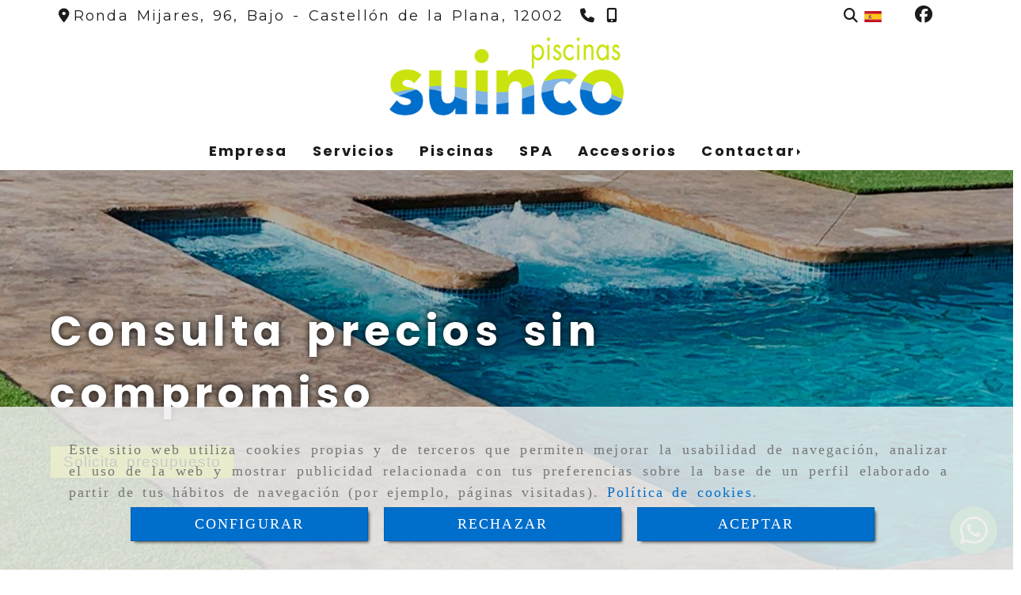

--- FILE ---
content_type: text/html; charset=UTF-8
request_url: https://www.piscinas-suinco.com/
body_size: 33820
content:

            






<!DOCTYPE html>
<html lang="es-ES">
    <head>
        <meta charset="utf-8">
        <meta name="viewport" content="width=device-width, initial-scale=1.0, maximum-scale=5">
        <link rel="shortcut icon" href="/data/6263/ico/piscinas_suinco_favicon.png">
                <meta name="robots" content="index,follow"/><meta name="dcterms.title" content="Empresa de piscinas en Castellón | Piscinas Suinco"><meta name="description" content="Piscinas Suinco es una empresa de piscinas en Castellón que cubre el proyecto de obra desde la construcción hasta el mantenimiento y las reparaciones. Cuenta con nosotros."><link href="https://fonts.googleapis.com/css2?family=Poppins:wght@400;700&display=swap" rel="stylesheet"><meta name="google-site-verification" content="H9dG3bQ1Vd0xZkkr7AkQK-OhYJSIOzLj64QdazN6fz8" /><!--  metas twitter --><meta name="twitter:card" content="summary" /><meta name="twitter:image" content="https://www.piscinas-suinco.com/cache/a/6/d/b/b/a6dbb1331b1e3547840029aee83a53199b3e34ef.jpg" /><meta name="twitter:title" content="Empresa de piscinas en Castellón | Piscinas Suinco"><meta name="twitter:description" content="Piscinas Suinco es una empresa de piscinas en Castellón que cubre el proyecto de obra desde la construcción hasta el mantenimiento y las reparaciones. Cuenta con nosotros." /><!-- metas facebook  --><meta property="og:url" content="https://www.piscinas-suinco.com/" /><meta property="og:title" content="Empresa de piscinas en Castellón | Piscinas Suinco"><meta property="og:description" content="Piscinas Suinco es una empresa de piscinas en Castellón que cubre el proyecto de obra desde la construcción hasta el mantenimiento y las reparaciones. Cuenta con nosotros."><meta property="og:image" content="https://www.piscinas-suinco.com/data/6263/contenidos/thumb_402445_contenidos_optimized.jpg" /><meta property="og:image:width" content="600" /><meta property="og:image:height" content="800" /><meta property="og:locale" content="es_ES" /><!-- geoTags --><meta name="geo.placename" content="España" /><meta name="geo.position" content="41.655;-4.727" /><meta name="geo.region" content="CASTELLÓN DE LA PLANA" /><meta name="ICBM" content="41.655,-4.727" />
                <title>Empresa de piscinas en Castellón</title>
                                            <link href="//css.accesive.com/static/css/styles_cliente6263.css?v7.9" rel="stylesheet" media="all" />
                <link href="//css.accesive.com/static/css/styles_cliente_comun6263.css?v7.9" rel="stylesheet" media="all" />
                <link rel="stylesheet" href="//css.accesive.com/static/css/net10_6263.css?v7.9" />
                                    <link rel="stylesheet" href="/build/frontBootstrap3WebActiva.35e1b50b.css">
                                                                                                                                                                                                                                                                                                                                                                                                                                                                                                                                                                                                                                                                                                                                                                                                                                                                                                                                                                                                                                                                                                                                                                                                                                                                                                                                                                                                                                                                                                                                                                                                                                                                                                                                                                                                                                                                                                                                                                                                                                <style>                 /* Fondos secciones diseño */
                .zona:before {
                    position: relative;
                    content: "";
                    width: 100%;
                    display: block;
                    pointer-events: none;
                } 

                .zona:after {
                    position: relative;
                    content: "";
                    width: 100%;
                    display: block;
                    pointer-events: none;
                }
                .zona-inner {
                    margin: 0 -10px;
                }
                /* Fondos módulos*/
                .fondo-modulo {
                    margin: 0;
                    padding: 0;
                    width: 100%;
                    height: 100%;
                }
                .fondo-modulo:before {
                    position: relative;
                    content: "";
                    width: 100%;
                    display: block;
                    pointer-events: none;
                } 
                .fondo-modulo:after {
                    position: relative;
                    content: "";
                    width: 100%;
                    display: block;
                    pointer-events: none;
                }
            </style>

                                                <link href='https://fonts.googleapis.com/css?family=Montserrat' rel='stylesheet' type='text/css'>
                            
                        
            
            <!--External css libraries -->
                                                                                        <link rel="stylesheet" href="https://cdnjs.cloudflare.com/ajax/libs/animate.css/3.5.2/animate.min.css" media="all" />
                                                                                                                    <link rel="stylesheet" href="https://cdnjs.cloudflare.com/ajax/libs/css3-animate-it/1.0.3/css/animations.min.css" media="all" />
                                                            
            <!--Custom css-->
                            <link rel="stylesheet" href="//css.accesive.com/static/css/custom_6263.css?v7.9" media="all" />
            
        
            <style type="text/css">
            .pageload-overlay {
    position: fixed;
    width: 100%;
    height: 100%;
    top: 0;
    left: 0;
    display: none;
    z-index: 2147483646;
}

.pageload-overlay.show {
    display:block;
}

.pageload-overlay svg {
    position: absolute;
    top: 0;
    left: 0;
    pointer-events: none;
    z-index: 2147483646;
    background-color: transparent;
}

.pageload-overlay svg path {
    fill: transparent;
}

.pageload-overlay::after,
.pageload-overlay::before {
    content: '';
    position: absolute;
    width: 20px;
    height: 20px;
    top: 50%;
    left: 50%;
    margin: -10px 0 0 -10px;
    border-radius: 50%;
    visibility: hidden;
    opacity: 0;
    z-index: 2147483647;
    -webkit-transition: opacity 0.15s, visibility 0s 0.15s;
    transition: opacity 0.15s, visibility 0s 0.15s;
}

.pageload-overlay::after {
    background: transparent;
    -webkit-transform: translateX(-20px);
    transform: translateX(-20px);
    -webkit-animation: moveRight 0.6s linear infinite alternate;
    animation: moveRight 0.6s linear infinite alternate;
}

.pageload-overlay::before {
    background: #856d52;
    -webkit-transform: translateX(20px);
    transform: translateX(20px);
    -webkit-animation: moveLeft 0.6s linear infinite alternate;
    animation: moveLeft 0.6s linear infinite alternate;
    }

    @-webkit-keyframes moveRight {
    to { -webkit-transform: translateX(20px); }
    }

    @keyframes moveRight {
    to { transform: translateX(20px); }
    }

    @-webkit-keyframes moveLeft {
    to { -webkit-transform: translateX(-20px); }
    }

    @keyframes moveLeft {
    to { transform: translateX(-20px); }
}

.pageload-loading.pageload-overlay::after,
.pageload-loading.pageload-overlay::before {
    opacity: 1;
    visibility: visible;
    -webkit-transition: opacity 0.3s;
    transition: opacity 0.3s;
}

/**/
#loader6{
    background-color: transparent;
    display: block;
}
.l6 {
    width: 100px;
    height: 100px;
    border-radius: 50px;
    border: 1px solid #856d52;
    position: relative;
    top:calc(50% - 90px);
    margin: 20px auto;
}

.l6 span {
    display: block;
    width: 16px;
    margin: 0 auto;
    line-height: 32px;
    margin-top: 32px;
    color: #856d52;
    text-align: center;
    font-weight: bold;
    -family: arial;
    position: relative;
    font-size: 32px;
}
.l6 span:after {
    content: attr(data-title);
    position: absolute;
    overflow: hidden;
    display: block;
    left: 0;
    top: 0;
    opacity: 1;
    height: 30px;
    color: transparent;
    -webkit-backface-visibility: hidden;
    -webkit-transform-style: preserve-3d;
    -webkit-animation-name: pulse;
    -webkit-animation-duration: 2s;
    -webkit-animation-timing-function: ease-in-out;
    -webkit-animation-iteration-count: infinite;
    animation-name: pulse;
    animation-duration: 2s;
    animation-timing-function: ease-in-out;
    animation-iteration-count: infinite;
}

@-webkit-keyframes pulse {
    0% {
        height: 0;
        opacity: 1;
        -webkit-transform: scale(1);
        transform: scale(1);
    }
    78% {
        height: 30px;
        opacity: 1;
        -webkit-transform: scale(1);
        transform: scale(1);
    }
    88% {
        height: 30px;
        opacity: 1;
        -webkit-transform: scale(1.2);
        transform: scale(1.2);
    }
    100% {
        height: 30px;
        opacity: 0.1;
        -webkit-transform: scale(1);
        transform: scale(1);
    }
}
@keyframes pulse {
    0% {
        height: 0;
        opacity: 1;
        -webkit-transform: scale(1);
        transform: scale(1);
    }
    78% {
        height: 30px;
        opacity: 1;
        -webkit-transform: scale(1);
        transform: scale(1);
    }
    88% {
        height: 30px;
        opacity: 1;
        -webkit-transform: scale(1.2);
        transform: scale(1.2);
    }
    100% {
        height: 30px;
        opacity: 0.1;
        -webkit-transform: scale(1);
        transform: scale(1);
    }
}

/**/
#loader7{
    display: block;
}
body .vertical-centered-box {
    position: absolute;
    width: 100%;
    height: 100%;
    text-align: center;
}
body .vertical-centered-box:after {
    content: '';
    display: inline-block;
    height: 100%;
    vertical-align: middle;
    margin-right: -0.25em;
}
body .vertical-centered-box .contentt {
    -webkit-box-sizing: border-box;
    -moz-box-sizing: border-box;
    box-sizing: border-box;
    display: inline-block;
    vertical-align: middle;
    text-align: left;
    font-size: 0;
}

.loader-circle {
    position: absolute;
    left: 50%;
    top: 50%;
    width: 120px;
    height: 120px;
    border-radius: 50%;
    box-shadow: inset 0 0 0 1px rgba(255, 255, 255, 0.1);
    margin-left: -60px;
    margin-top: -60px;
}
.loader-line-mask {
    position: absolute;
    left: 50%;
    top: 50%;
    width: 60px;
    height: 120px;
    margin-left: -60px;
    margin-top: -60px;
    overflow: hidden;
    -webkit-transform-origin: 60px 60px;
    -moz-transform-origin: 60px 60px;
    -ms-transform-origin: 60px 60px;
    -o-transform-origin: 60px 60px;
    transform-origin: 60px 60px;
    -webkit-mask-image: -webkit-linear-gradient(top, #000000, rgba(0, 0, 0, 0));
    -webkit-animation: rotate 1.2s infinite linear;
    -moz-animation: rotate 1.2s infinite linear;
    -o-animation: rotate 1.2s infinite linear;
    animation: rotate 1.2s infinite linear;
}
.loader-line-mask .loader-line {
    width: 120px;
    height: 120px;
    border-radius: 50%;
    box-shadow: inset 0 0 0 1px rgba(255, 255, 255, 0.5);
}
#particles-background,
#particles-foreground {
    left: -51%;
    top: -51%;
    width: 202%;
    height: 202%;
    -webkit-transform: scale3d(0.5, 0.5, 1);
    -moz-transform: scale3d(0.5, 0.5, 1);
    -ms-transform: scale3d(0.5, 0.5, 1);
    -o-transform: scale3d(0.5, 0.5, 1);
    transform: scale3d(0.5, 0.5, 1);
}
#particles-background {
    background: transparent;
    background-image: -webkit-linear-gradient(45deg, transparent 2%, transparent 100%);
    background-image: -moz-linear-gradient(45deg, transparent 2%, transparent 100%);
    background-image: linear-gradient(45deg, transparent 2%, transparent 100%);
}
lesshat-selector {
    -lh-property: 0; } 
@-webkit-keyframes rotate{ 0% { -webkit-transform: rotate(0deg);} 100% { -webkit-transform: rotate(360deg);}}
@-moz-keyframes rotate{ 0% { -moz-transform: rotate(0deg);} 100% { -moz-transform: rotate(360deg);}}
@-o-keyframes rotate{ 0% { -o-transform: rotate(0deg);} 100% { -o-transform: rotate(360deg);}}
@keyframes rotate{ 0% {-webkit-transform: rotate(0deg);-moz-transform: rotate(0deg);-ms-transform: rotate(0deg);transform: rotate(0deg);} 100% {-webkit-transform: rotate(360deg);-moz-transform: rotate(360deg);-ms-transform: rotate(360deg);transform: rotate(360deg);}}
[not-existing] {
    zoom: 1;
}
lesshat-selector {
    -lh-property: 0; } 
@-webkit-keyframes fade{ 0% { opacity: 1;} 50% { opacity: 0.25;}}
@-moz-keyframes fade{ 0% { opacity: 1;} 50% { opacity: 0.25;}}
@-o-keyframes fade{ 0% { opacity: 1;} 50% { opacity: 0.25;}}
@keyframes fade{ 0% { opacity: 1;} 50% { opacity: 0.25;}}
[not-existing] {
    zoom: 1;
}
lesshat-selector {
    -lh-property: 0; } 
@-webkit-keyframes fade-in{ 0% { opacity: 0;} 100% { opacity: 1;}}
@-moz-keyframes fade-in{ 0% { opacity: 0;} 100% { opacity: 1;}}
@-o-keyframes fade-in{ 0% { opacity: 0;} 100% { opacity: 1;}}
@keyframes fade-in{ 0% { opacity: 0;} 100% { opacity: 1;}}
[not-existing] {
    zoom: 1;
}        </style>
                        <link rel="stylesheet" href="/data/6263/diapositivas_cta/1762561.min.css?v=1686915568" />
    
                            <script>
                var languageCountry = 'es';
                (function(w,d,u){w.readyQ=[];w.bindReadyQ=[];function p(x,y){if(x=="ready"){w.bindReadyQ.push(y);}else{w.readyQ.push(x);}};var a={ready:p,bind:p};w.$=w.jQuery=function(f){if(f===d||f===u){return a}else{p(f)}}})(window,document)
            </script>
                            <script src="/build/runtime.32cc791b.js"></script><script src="/build/frontPageLoader.ee6e9382.js"></script>
                                                                                    </head>
    
    <body class="web plantilla-3-col  aplicar-nuevo-interlineado  ancho      portada   device-not-mobile" itemscope itemtype="https://schema.org/WebPage">
                                                                                                            <div class="alert alert-dismissible cookie-alert affix-hidden container-fluid gestion-cookies" role="alert" id="cookiesAlert">
    <div id="cookiesText" class="col-xs-12">
                                                        <p class="">Este sitio web utiliza cookies propias y de terceros que permiten mejorar la usabilidad de navegación, analizar el uso de la web y mostrar publicidad relacionada con tus preferencias sobre la base de un perfil elaborado a partir de tus hábitos de navegación (por ejemplo, páginas visitadas). <a href="/politica-de-cookies">Política de cookies</a>.</p>
                                        </div>
    
    <div class="col-xs-12 text-center" id="cookiesButtonContainer">
                    <a href="#" id="pcookies" href="" data-toggle="modal" data-target="#modal_cookies" class="cookiesButton contraste-color-principal btn btn-xs btn-primary">
                CONFIGURAR
            </a>
            <a href="#" class="cookiesButton contraste-color-principal btn btn-xs btn-primary" data-dismiss="alert" aria-label="Close" onclick="aceptarCookies(false, true, 6263)" >
                RECHAZAR
            </a>
            <a href="#" class="cookiesButton contraste-color-principal btn btn-xs btn-primary" data-dismiss="alert" aria-label="Close" onclick="aceptarCookies(true, false, 6263)" >
                ACEPTAR
            </a>
            </div>
</div>                                            <header >
        <!-- ZONA MENU MOVIL -->
                                                <div id="menuMovil" class="visible-xs visible-sm"> 
        
                
        
                                                                                                                                                                        
                        
        
        <!-- END Movil Navbar Button collapse -->
                        
        
            
     
        <!-- Movil Navbar Button collapse -->
    <div class="navbar-header menu-movil-config menu-2">
                        <a href="/" class="navbar-brand">   
                    <img src="/data/6263/logos/piscinas_suinco_movil.png" title="PISCINAS SUINCO" alt="PISCINAS SUINCO">
            </a>

                                        
    <div class="iconos-movil justify-center color-custom-iconos-movil">
                            <div class="icono-buscador col-sm-1 no-padding">                                                                                                                                                                                                                                                                                                                                                 
                
                
                        <div class="modulo-buscador default">
            <div id="search_1762548">
                                                                     
                                   
                                <div class=" ">
            <button type="button" class="btn btn-link btn-block" id="btnSearch_1762548-2" aria-label="Buscar">
                                <i class="fa fa-search icon-material-search"></i> 
            </button>
        </div>
                <form class="text-hidden-m" action="/search?id=1762548-2" method="post" id="genSearch1762548-2" data-sugerencias="true">
                        <input type="hidden" id="genSearch1762548__token" name="genSearch1762548[_token]" value="1f6455d57cdf7ea146aea1068dfe.e7DlUfbpCwH_e-TUDF09ox29pmsTF7tuN76tzMGDK5k.CemJDtvZQDK2FrGjPhBy90fMngVhUfMWRdTF_5C2GNw-4qodgIpERIkNtQ" />
            <div class="form-group">
                <div class="right-inner-addon" tabindex="0">
                    <button type="submit" class="submit" aria-label="Buscar"><i class="fa fa-search"></i></button>
                    <input autocomplete="off" class="form-control" placeholder="Buscar" title="Buscar" type="search" required="required" name="genSearch1762548[searchTerm]" id="genSearch1762548_searchTerm">
                    <div class="sugerencias-buscador"></div>
                </div>
            </div>            
        </form>
    
                            </div>
        </div>
            <script>
        $(document).ready(function() {
            /* BUSCADOR ANTIGUO */
            $('input[id$="1762548-2_searchTerm"]').on('focus',function() {
                if ($('.opciones-busqueda').children().length > 1) {
                    $('.opciones-busqueda','#search_1762548-2').removeClass('hidden');
                }
            });
            $('.opciones-busqueda a.close','#search_1762548-2').on('click',function(e) {
                e.preventDefault();
                $('.opciones-busqueda','#search_1762548-2').addClass('hidden');
            });
            $('.submit','#search_1762548-2').on('click', function(e) {
                e.preventDefault;
                $('#prodSearch1762548-2_precio_menor').val(Math.floor($('#prodSearch1762548-2_precio_menor').val()));
                $(this).parents('form').submit();
            });
            /* BUSCADOR PANTALLA COMPLETA (BUSCADOR GENERAL V2) */
            $('.control').click(function(){
                $("body").addClass("search-active");
                $(".buscador-pantalla-completa .search-input").addClass("bg-primary");
            });
            $(".buscador-pantalla-completa .icon-close").click(function(){
                $("body").removeClass("search-active");
                $(".buscador-pantalla-completa .control .btn-material").removeClass("bg-primary");
            });
            /* BUSCADOR DE PROPIEDADES */
            $(".modulo-buscador-propiedades .btn-mas-caracteristica , .modulo-buscador-propiedades .btn-mas-propiedad").click(function(){
                var id = $(this).attr("href").substring(1, $(this).attr("href").length);
                if($(".modulo-buscador-propiedades").find("#"+id).hasClass("in")) {
                    $(this).html('Ver más...');
                }else{
                    $(this).html('Ver menos...');
                }
            });
            
        });
    </script>

    
                                                </div>
        
                
                
                             <div class="icono-idiomas">
                                                                                                                                                                                                                                                             
                                                                                                        <div class="modulo-idiomas banderas">
                                                    <ul class="lista-horizontal list-unstyled text-center">
                                    <li class="color-link-alternativo">
                                                                                <a class="pais current" href="/cambiaIdioma?locale=es&amp;idW=6263" title="español" data-value="es" >
                        <img loading="lazy"  width="22" height="14" src="/bundles/frontend/img/flags/es.png" alt="español" title="español" />
                                            </a>
                    </li>
                                </ul>
                        </div>
            
                            </div>
        
                
                
                                            <div class="icono-telefono">
                    <a href="tel:964246761" class="btn btn-link btn-block" aria-label="Móvil">
                        <i class="fa fa-mobile"></i>
                        <span class="d-none">964246761</span>
                    </a>
                </div>
                    
                
                
                    </div>

                                <div class="boton-menu">
                            <a id="nav-toggle" role="button"
                    class=" pull-right navbar-toggle"
                    ria-controls="navbar-collapse_movilMenu" aria-label="Abrir menú de navegación"
                    data-toggle="collapse" data-target="#navbar-collapse_movilMenu"><span></span>
                </a>
                    </div>
    
            </div>
                <!-- Movil Navbar Menu collapse -->
    <nav class="navbar-default inverse   " role="navigation" >
        <div class="collapse navbar-collapse navbar-cat-collapse" id="navbar-collapse_movilMenu">
            <ul class="nav navbar-nav">
                                                                            <li >
                    <a class=""
                        href="/fabricante-de-piscinas-en-castellon" title="Empresa">
                                                Empresa
                                            </a>
                                                                                                                                    </li>
                                                                            <li >
                    <a class=""
                        href="/servicios-piscinas-castellon" title="Servicios">
                                                Servicios
                                            </a>
                                                                                                                                    </li>
                                                                            <li >
                    <a class=""
                        href="/piscinas_1/" title="Piscinas">
                                                Piscinas
                                            </a>
                                                                                                                                    </li>
                                                                            <li >
                    <a class=""
                        href="/construccion-spa-castellon/" title="SPA">
                                                SPA
                                            </a>
                                                                                                                                    </li>
                                                                            <li >
                    <a class=""
                        href="/accesorios-para-piscinas/" title="Accesorios">
                                                Accesorios
                                            </a>
                                                                                                                                    </li>
                                                                            <li                     class="dropdown"
                    >
                    <a class="dropdown-toggle"
                        href="#" title="Contactar">
                                                Contactar
                                            </a>
                                                                        	<ul class="dropdown-menu multi-level " role="menu">
																			 
                                                        <li role="menuitem" class="">
                            <a  href="/precio-piscinas-castellon"  title="Solicita presupuesto">
                                                                Solicita presupuesto
                                                            </a>
                    										
																																			 
                                                        <li role="menuitem" class="">
                            <a  href="/diseno-de-piscinas-en-castellon"  title="Contacto">
                                                                Contacto
                                                            </a>
                    										
																																			 
                                                        <li role="menuitem" class="">
                            <a  href="/tienda-de-piscinas-en-castellon"  title="Encuéntranos">
                                                                Encuéntranos
                                                            </a>
                    										
																							</li>
		</ul>
	                                                            </li>
                        </ul>
        </div>
    </nav>

        

    </div>
                            <!-- FIN ZONA MENU MOVIL -->

        <!-- ZONA BARRA DE OPCIONES -->
                                            <div id="barra-opciones">
                    <div class="barra-opciones zona eq-height">
                                                                                                                                                                                                                                                                                                                                                                                                                                                                                                                                                                                                                                                                                                        
                                                                                                    <div class="row eq-height"><div class=" col-xs-12 col-sm-12 col-md-10 ajustado hidden-xs hidden-sm "><div data-nombre="Datos de contacto"
    data-tipoModulo="datos-contacto-extendidos"
    style=""
    id="block-1762559"
    class="modulo-container                 ajustado hidden-xs hidden-sm 
     "
><div id="datosContactoExtendidos1762559" class="row padding-right padding-left modulo-datos-contacto-extendidos horizontal"><div itemscope itemtype="https://schema.org/LocalBusiness" class="col-sm-12"><meta itemprop="name" content="PISCINAS SUINCO"><div class='row inline'><address class="direccion inline" itemprop="address" itemscope itemtype="https://schema.org/PostalAddress"><i class="fa fa-map-marker color-fuente-destacado"></i><span   itemprop="streetAddress" >Ronda Mijares, 96, Bajo - </span><span   itemprop="addressLocality" >Castellón de la Plana, </span><span   itemprop="postalCode" >12002</span></address></div><span class="telefono inline parrafo"><a href="tel:964246761" aria-label=Teléfono><span   itemprop="telephone" content="964246761" ><i class="fa fa-phone color-fuente-destacado"></i></span><span class="sr-only">964 246 761</span></a></span><span class="movil inline parrafo"><a href="tel:616260048" aria-label=Teléfono><span   itemprop="telephone" content="616260048" ><i class="fa fa-mobile color-fuente-destacado"></i></span><span class="sr-only">
                    616260048
                </span></a></span><meta itemprop="image" content="/data/6263/modulos/1762546/piscinas_suinco.png"></div></div></div></div><div class="col-xs-12 col-sm-12 col-md-1 hidden-xs hidden-sm text-right ajustado acc-flex-right iconos-tienda-custom"><div data-nombre="Iconos de utilidades"
    data-tipoModulo="utilidades-tienda"
    style=""
    id="block-1762548"
    class="modulo-container hidden-xs hidden-sm text-right ajustado acc-flex-right iconos-tienda-custom "
><div id="mod-utilidades-tienda_1762548" class="mod-utilidades-tienda"><div class="col-sm-1 utilidad-buscador mod-utilidad"><div data-nombre="Iconos de utilidades"
    data-tipoModulo="utilidades-tienda"
    style=""
    id="block-1762548"
    class="modulo-container hidden-xs hidden-sm text-right ajustado acc-flex-right iconos-tienda-custom "
><div class="modulo-buscador default"><div id="search_1762548"><div class="form-group "><button type="button" class="btn btn-link btn-block" id="btnSearch_1762548" aria-label="Buscar"><i class="fa fa-search icon-material-search"></i></button></div><form class="text-hidden-m" action="/search?id=1762548" method="post" id="genSearch1762548" data-sugerencias="true"><input type="hidden" id="genSearch1762548__token" name="genSearch1762548[_token]" value="1fe6227d0ab43e.LZX7MZXFSgGguDjDHcNLeDzrPOdcm5QwJQh43aDQ6Os.X8yXbrj1ATLp1W20L44ELGaaBIku3dxIV2IQ7vHl265ox7R946YFRNbOaQ" /><div class="form-group"><div class="right-inner-addon" tabindex="0"><button type="submit" class="submit" aria-label="Buscar"><i class="fa fa-search"></i></button><input autocomplete="off" class="form-control" placeholder="Buscar" title="Buscar" type="search" required="required" name="genSearch1762548[searchTerm]" id="genSearch1762548_searchTerm"><div class="sugerencias-buscador"></div></div></div></form></div></div><script>
        $(document).ready(function() {
            /* BUSCADOR ANTIGUO */
            $('input[id$="1762548_searchTerm"]').on('focus',function() {
                if ($('.opciones-busqueda').children().length > 1) {
                    $('.opciones-busqueda','#search_1762548').removeClass('hidden');
                }
            });
            $('.opciones-busqueda a.close','#search_1762548').on('click',function(e) {
                e.preventDefault();
                $('.opciones-busqueda','#search_1762548').addClass('hidden');
            });
            $('.submit','#search_1762548').on('click', function(e) {
                e.preventDefault;
                $('#prodSearch1762548_precio_menor').val(Math.floor($('#prodSearch1762548_precio_menor').val()));
                $(this).parents('form').submit();
            });
            /* BUSCADOR PANTALLA COMPLETA (BUSCADOR GENERAL V2) */
            $('.control').click(function(){
                $("body").addClass("search-active");
                $(".buscador-pantalla-completa .search-input").addClass("bg-primary");
            });
            $(".buscador-pantalla-completa .icon-close").click(function(){
                $("body").removeClass("search-active");
                $(".buscador-pantalla-completa .control .btn-material").removeClass("bg-primary");
            });
            /* BUSCADOR DE PROPIEDADES */
            $(".modulo-buscador-propiedades .btn-mas-caracteristica , .modulo-buscador-propiedades .btn-mas-propiedad").click(function(){
                var id = $(this).attr("href").substring(1, $(this).attr("href").length);
                if($(".modulo-buscador-propiedades").find("#"+id).hasClass("in")) {
                    $(this).html('Ver más...');
                }else{
                    $(this).html('Ver menos...');
                }
            });
            
        });
    </script></div></div><div class="utilidad-idiomas mod-utilidad"><div data-nombre="Iconos de utilidades"
    data-tipoModulo="utilidades-tienda"
    style=""
    id="block-1762548"
    class="modulo-container hidden-xs hidden-sm text-right ajustado acc-flex-right iconos-tienda-custom "
><div class="modulo-idiomas banderas"><ul class="lista-horizontal list-unstyled text-center"><li class="color-link-alternativo"><a class="pais current" href="/cambiaIdioma?locale=es&amp;idW=6263" title="español" data-value="es" ><img loading="lazy"  width="22" height="14" src="/bundles/frontend/img/flags/es.png" alt="español" title="español" /></a></li></ul></div></div></div></div></div></div><div class=" col-xs-12 col-sm-12 col-md-1 ajustado hidden-xs hidden-sm text-left acc-flex-left rrss-barra-opciones"><div data-nombre="Iconos Redes Sociales"
    data-tipoModulo="redes-sociales"
    style=""
    id="block-1762560"
    class="modulo-container ajustado hidden-xs hidden-sm text-left acc-flex-left rrss-barra-opciones "
><div class="modulo-redes-sociales"><div class="grupo-redes-sociales iconos color-fuente-destacado pequeno"><div class=" inline facebook"><a href="https://www.facebook.com/piscinassuinco/" target="_blank" aria-label="Facebook" rel="noFollow"><i class="fa fa-facebook-official fa-2x color-fuente-destacado"></i><span class='d-none'>Facebook</span></a></div></div></div></div></div></div><!-- end row --><div class="row eq-height"></div>
                                                                    </div>
                </div>
                            <!-- FIN ZONA BARRA DE OPCIONES -->

        <!-- ZONA SOBRECABECERA -->
                                                                <div id="sobrecabecera" class="sticky-top">
                        <div class="sobrecabecera zona eq-height">
                                                                                                                                                                                                                                                                                                                                                                                                                                                                                                                                                                                                                                                                                                                                            
                                                                                                                    <div class="row eq-height"><div class="col-xs-12 col-sm-2 col-md-4 col-md-offset-4 col-sm-offset-0 col-xs-offset-0 hidden-xs hidden-sm hidden-sm hidden-xs text-center acc-flex-center affix-hidden logo-main"><div data-nombre="Logotipo de la empresa"
    data-tipoModulo="logotipo"
    style=""
    id="block-1762546"
    class="modulo-container hidden-sm hidden-xs text-center acc-flex-center affix-hidden logo-main "
><div id="logo1762546" class="modulo-logotipo"><a href="/" alt='Portada'><img src="/cache/4/9/7/b/0/497b0293282b60eb12b342ed2263b819629b33fd.png" title="Piscinas Suinco" alt="Piscinas Suinco"
						width="800" height="267" class="img-responsive"		/></a></div></div></div></div><!-- end row --><div class="row eq-height"><div class="col-xs-12 col-sm-12 col-md-12 hidden-xs hidden-sm hidden-xs ajustado hidden-sm text-center acc-flex-center affix-hidden margen-top"><div data-nombre="Menú principal de contenidos"
    data-tipoModulo="menu"
    style=""
    id="block-1762545"
    class="modulo-container hidden-xs ajustado hidden-sm text-center acc-flex-center affix-hidden margen-top "
><div class="modulo-menu horizontal-laptop horizontal-tablet vertical-mobile version4 " data-menu-id="751276"><nav id="menu_1762545" class="navbar navbar-default inverse custom-menu-intenso" role="navigation"><!-- Nav Header Starts --><div class="navbar-header"><button type="button" class="btn btn-primary btn-navbar navbar-toggle" data-toggle="collapse" data-target="#navbar-collapse_1762545"><span class="sr-only">Toggle Navigation</span><i class="fa fa-bars"></i></button></div><!-- Nav Header Ends --><!-- Navbar Cat collapse Starts --><div class="sidebar-nav "><div class="navbar-collapse  navbar-inner" id="navbar-collapse_1762545"><ul class="nav navbar-nav "><li class=" version4 color_web_1"><a class="" href="/fabricante-de-piscinas-en-castellon" title="Empresa"><span>Empresa</span></a></li><li class=" version4 color_web_1"><a class="" href="/servicios-piscinas-castellon" title="Servicios"><span>Servicios</span></a></li><li class=" version4 color_web_1"><a class="" href="/piscinas_1/" title="Piscinas"><span>Piscinas</span></a></li><li class=" version4 color_web_1"><a class="" href="/construccion-spa-castellon/" title="SPA"><span>SPA</span></a></li><li class=" version4 color_web_1"><a class="" href="/accesorios-para-piscinas/" title="Accesorios"><span>Accesorios</span></a></li><li class="dropdown version4 color_web_1"><a class="dropdown-toggle" href="#" title="Contactar"><span>Contactar</span><b class="caret right"></b></a><ul class="dropdown-menu multi-level " role="menu"><li role="menuitem" class=""><a  href="/precio-piscinas-castellon"  title="Solicita presupuesto">
                                                                Solicita presupuesto
                                                            </a><li role="menuitem" class=""><a  href="/diseno-de-piscinas-en-castellon"  title="Contacto">
                                                                Contacto
                                                            </a><li role="menuitem" class=""><a  href="/tienda-de-piscinas-en-castellon"  title="Encuéntranos">
                                                                Encuéntranos
                                                            </a></li></ul></li></ul></div></div></nav></div></div></div></div><!-- end row --><div class="row eq-height "><div class="col-xs-12 col-sm-2 col-md-2 hidden-xs hidden-sm hidden-sm hidden-xs text-center acc-flex-center affix-show logo-main margen-top margen-bottom"><div data-nombre="PORTADA - Logotipo de la empresa (Affix)"
    data-tipoModulo="logotipo"
    style=""
    id="block-1765182"
    class="modulo-container hidden-sm hidden-xs text-center acc-flex-center affix-show logo-main margen-top margen-bottom "
><div id="logo1765182" class="modulo-logotipo"><a href="/" alt='Portada'><img src="/cache/c/c/7/4/b/cc74bedb80f113abac3479226bbb0226dc3e5078.png" title="Piscinas Suinco" alt="Piscinas Suinco"
						width="800" height="267" class="img-responsive"		/></a></div></div></div><div class="col-xs-12 col-sm-12 col-md-10 hidden-xs hidden-sm hidden-xs ajustado hidden-sm text-center acc-flex-center affix-show "><div data-nombre="Menú principal de contenidos (Affix)"
    data-tipoModulo="menu"
    style=""
    id="block-1765131"
    class="modulo-container hidden-xs ajustado hidden-sm text-center acc-flex-center affix-show  "
><div class="modulo-menu horizontal-laptop horizontal-tablet vertical-mobile version4 " data-menu-id="751276"><nav id="menu_1765131" class="navbar navbar-default inverse custom-menu-intenso" role="navigation"><!-- Nav Header Starts --><div class="navbar-header"><button type="button" class="btn btn-primary btn-navbar navbar-toggle" data-toggle="collapse" data-target="#navbar-collapse_1765131"><span class="sr-only">Toggle Navigation</span><i class="fa fa-bars"></i></button></div><!-- Nav Header Ends --><!-- Navbar Cat collapse Starts --><div class="sidebar-nav "><div class="navbar-collapse  navbar-inner" id="navbar-collapse_1765131"><ul class="nav navbar-nav "><li class=" version4 color_web_1"><a class="" href="/fabricante-de-piscinas-en-castellon" title="Empresa"><span>Empresa</span></a></li><li class=" version4 color_web_1"><a class="" href="/servicios-piscinas-castellon" title="Servicios"><span>Servicios</span></a></li><li class=" version4 color_web_1"><a class="" href="/piscinas_1/" title="Piscinas"><span>Piscinas</span></a></li><li class=" version4 color_web_1"><a class="" href="/construccion-spa-castellon/" title="SPA"><span>SPA</span></a></li><li class=" version4 color_web_1"><a class="" href="/accesorios-para-piscinas/" title="Accesorios"><span>Accesorios</span></a></li><li class="dropdown version4 color_web_1"><a class="dropdown-toggle" href="#" title="Contactar"><span>Contactar</span><b class="caret right"></b></a><ul class="dropdown-menu multi-level " role="menu"><li role="menuitem" class=""><a  href="/precio-piscinas-castellon"  title="Solicita presupuesto">
                                                                Solicita presupuesto
                                                            </a><li role="menuitem" class=""><a  href="/diseno-de-piscinas-en-castellon"  title="Contacto">
                                                                Contacto
                                                            </a><li role="menuitem" class=""><a  href="/tienda-de-piscinas-en-castellon"  title="Encuéntranos">
                                                                Encuéntranos
                                                            </a></li></ul></li></ul></div></div></nav></div></div></div></div>
                                                                                </div>
                    </div>
                                            <!-- FIN ZONA SOBRECABECERA -->
        <!-- ZONA CABECERA -->                                                                  <div id="cabecera">
                        <div class="cabecera zona">
                                                                                                                                                                                                                                                                                                                                                                                                                                                                                                                                                                                                                                                                                                                                                                                                                
                                                                                                                    <div class="row"><div class="col-xs-12 col-sm-12 col-md-12 "><div data-nombre="PORTADA - Cabecera de Portada grande"
    data-tipoModulo="cabecera-gestor-de-campanas"
    style=""
    id="block-1762561"
    class="modulo-container color_web_7_bg  "
><script src="/build/gestorCampanas.758e0f3a.js"></script><script type="text/javascript">
        $(document).ready(function(){
            $("#block-1762561").css("padding", "0").css("word-break", "break-word").css("margin", "0")
                .parent().css("padding", 0)
                .parent().css("margin", 0);
            
            var cabecera = new CabeceraTexto(
                "1762561",
                "CAB",
                "es",
                "es",
                '{"fa-mobile":"fullwidth","fa-tablet":"fullwidth","fa-laptop":"fullwidth"}',
                '{"fa-mobile":"100","fa-tablet":"60","fa-laptop":"42"}',
                '{"fa-mobile":"recortar","fa-tablet":"recortar","fa-laptop":"ajustar"}',
                "none",
                "none",
                "",
                '{\"1\":{\"uniqid\":\"1\",\"tipo\":\"0\",\"fondo\":{\"es\":{\"src\":\"\",\"small\":\"\",\"big\":\"\",\"optim\":\"\",\"panoramic\":\"\",\"idMedia\":\"\",\"fondocolor\":\"#cccccc\"}},\"pie_fondo\":{\"es\":\"\"},\"clase_general\":\"\",\"animacion\":\"none\",\"duracion\":\"2000\",\"activa\":\"1\",\"inicioPublicacion\":\"\",\"finPublicacion\":\"\",\"capas\":[{\"tipo\":\"imagen\",\"privada\":0,\"padding\":\"none\",\"comienzo\":\"0\",\"entrada\":\"none\",\"salida\":\"same\",\"posicion\":{\"x\":0,\"y\":0},\"duracion\":\"4000\",\"tamano\":{\"x\":100,\"y\":100},\"clases_extra\":\"imagen imagen-pc\",\"visibilidad\":{\"movil\":0,\"tablet\":0,\"ordenador\":1},\"imagen\":{\"es\":{\"src\":\"\/data\/6263\/galerias\/97be86c476d565a50f6f09f6cdda710834c3b0c0.jpg\",\"idMedia\":2566714,\"small\":\"\/data\/6263\/galerias\/thumb_2566714_galerias_small.jpg\",\"big\":\"\/data\/6263\/galerias\/thumb_2566714_galerias_big.jpg\",\"optim\":\"\/data\/6263\/galerias\/thumb_2566714_galerias_optimized.jpg\",\"panoramic\":\"\/data\/6263\/galerias\/thumb_2566714_galerias_panoramica.jpg\",\"fondocolor\":\"transparent\",\"nuevaProporcion\":2.37875,\"medium\":\"\/data\/6263\/galerias\/thumb_2566714_galerias_medium.jpg\",\"optimized\":\"\/data\/6263\/galerias\/97be86c476d565a50f6f09f6cdda710834c3b0c0.jpg\",\"panoramica\":\"\/data\/6263\/galerias\/97be86c476d565a50f6f09f6cdda710834c3b0c0.jpg\",\"panoramica2\":\"\/data\/6263\/galerias\/97be86c476d565a50f6f09f6cdda710834c3b0c0.jpg\",\"extra\":\"\/data\/6263\/galerias\/97be86c476d565a50f6f09f6cdda710834c3b0c0.jpg\"}},\"modo_rellenado\":\"ajustar\",\"pie\":{\"es\":\"Empresa de piscinas en Castell\u00f3n \"},\"trama\":\"tramaNegro30\",\"contenedor\":\"none\",\"nombre\":\"Imagen01\"},{\"tipo\":\"contenedor\",\"privada\":1,\"padding\":\"none\",\"comienzo\":\"0\",\"entrada\":\"none\",\"salida\":\"same\",\"posicion\":{\"x\":0,\"y\":0},\"duracion\":\"4000\",\"tamano\":{\"x\":100,\"y\":100},\"clases_extra\":\"contenedor contenedor-pc\",\"visibilidad\":{\"movil\":0,\"tablet\":0,\"ordenador\":1},\"colorfondo\":\"fondo-transparente\",\"borde\":\"bordeNinguno\",\"texto\":\"\",\"nombre\":\"Contenedor\",\"trama\":\"none\",\"modo_rellenado\":\"ajustar\",\"enlace\":{\"modo\":\"0\",\"ruta\":\"\",\"funcionalidad\":\"\",\"target\":\"_self\",\"nofollow\":true,\"url\":\"\/\"},\"imagen\":{\"es\":{\"src\":\"\",\"idMedia\":\"\",\"small\":\"\",\"big\":\"\",\"optim\":\"\",\"panoramic\":\"\",\"fondocolor\":\"transparent\"}}},{\"tipo\":\"texto\",\"privada\":0,\"padding\":\"padding-0\",\"comienzo\":\"0\",\"entrada\":\"fade\",\"salida\":\"same\",\"posicion\":{\"x\":5,\"y\":30},\"duracion\":\"4000\",\"tamano\":{\"x\":55,\"y\":30},\"clases_extra\":\"textoprincipal texto-principal-pc\",\"visibilidad\":{\"movil\":0,\"tablet\":0,\"ordenador\":1},\"texto\":{\"es\":\"Piscinas a la medida de tus ideas\"},\"fuente\":\"fuenteSansSerif\",\"color\":\"texto-blanco\",\"sombra\":\"sinSombra\",\"colorsombra\":\"sombra-blanca\",\"colorfondo\":\"fondo-transparente\",\"borde\":\"bordeNinguno\",\"espaciado\":\"0.0008\",\"tamtexto\":\"0.055\",\"ajustar_texto\":1,\"alineacionVerTexto\":\"textoVerAbajo\",\"alineacionHorTexto\":\"textoHorIzq\",\"contenedor\":\"2\",\"nombre\":\"Texto01\"},{\"tipo\":\"bot\u00f3n\",\"privada\":0,\"padding\":\"none\",\"comienzo\":\"0\",\"entrada\":\"fade\",\"salida\":\"same\",\"posicion\":{\"x\":5,\"y\":65},\"duracion\":\"4000\",\"tamano\":{\"x\":\"96.00\",\"y\":20},\"clases_extra\":\"boton boton-pc\",\"visibilidad\":{\"movil\":0,\"tablet\":0,\"ordenador\":1},\"texto\":{\"es\":\"Ver cat\u00e1logo\"},\"fuente\":\"fuenteSansSerif\",\"color\":\"texto-negro\",\"sombra\":\"sinSombra\",\"colorsombra\":\"sombra-negra\",\"colorfondo\":\"bg-primary\",\"borde\":\"bordeNinguno\",\"espaciado\":\"0.0008\",\"tamtexto\":\"0.015\",\"enlace\":{\"modo\":\"5\",\"ruta\":\"4488165\",\"funcionalidad\":\"2\",\"target\":\"_self\",\"nofollow\":false,\"url\":\"\/piscinas_1\/\"},\"tamboton\":\"0.004 0.012\",\"contenedor\":\"2\",\"invisible\":0,\"nombre\":\"Bot\u00f3n01\"},{\"tipo\":\"imagen\",\"privada\":0,\"padding\":\"none\",\"comienzo\":\"0\",\"entrada\":\"none\",\"salida\":\"same\",\"posicion\":{\"x\":0,\"y\":0},\"duracion\":\"4000\",\"tamano\":{\"x\":100,\"y\":100},\"clases_extra\":\"imagen imagen-tb\",\"visibilidad\":{\"movil\":0,\"tablet\":1,\"ordenador\":0},\"imagen\":{\"es\":{\"src\":\"\/data\/6263\/galerias\/9c4e9ef38403df7a7c60093837d9d55b8f369b3f.jpg\",\"idMedia\":2566715,\"small\":\"\/data\/6263\/galerias\/thumb_2566715_galerias_small.jpg\",\"big\":\"\/data\/6263\/galerias\/9c4e9ef38403df7a7c60093837d9d55b8f369b3f.jpg\",\"optim\":\"\/data\/6263\/galerias\/thumb_2566715_galerias_optimized.jpg\",\"panoramic\":\"\/data\/6263\/galerias\/thumb_2566715_galerias_panoramica.jpg\",\"fondocolor\":\"transparent\",\"nuevaProporcion\":1.665040650406504,\"medium\":\"\/data\/6263\/galerias\/9c4e9ef38403df7a7c60093837d9d55b8f369b3f.jpg\",\"optimized\":\"\/data\/6263\/galerias\/9c4e9ef38403df7a7c60093837d9d55b8f369b3f.jpg\",\"panoramica\":\"\/data\/6263\/galerias\/9c4e9ef38403df7a7c60093837d9d55b8f369b3f.jpg\",\"panoramica2\":\"\/data\/6263\/galerias\/9c4e9ef38403df7a7c60093837d9d55b8f369b3f.jpg\",\"extra\":\"\/data\/6263\/galerias\/9c4e9ef38403df7a7c60093837d9d55b8f369b3f.jpg\"}},\"modo_rellenado\":\"ajustar\",\"pie\":{\"es\":\"Empresa de piscinas en Castell\u00f3n \"},\"trama\":\"tramaNegro30\",\"contenedor\":\"none\",\"nombre\":\"Imagen01\"},{\"tipo\":\"contenedor\",\"privada\":1,\"padding\":\"none\",\"comienzo\":\"0\",\"entrada\":\"none\",\"salida\":\"same\",\"posicion\":{\"x\":0,\"y\":0},\"duracion\":\"4000\",\"tamano\":{\"x\":100,\"y\":100},\"clases_extra\":\"contenedor contenedor-tb\",\"visibilidad\":{\"movil\":0,\"tablet\":1,\"ordenador\":0},\"colorfondo\":\"fondo-transparente\",\"borde\":\"bordeNinguno\",\"texto\":\"\",\"nombre\":\"Contenedor\",\"trama\":\"none\",\"modo_rellenado\":\"ajustar\",\"enlace\":{\"modo\":\"0\",\"ruta\":\"\",\"funcionalidad\":\"\",\"target\":\"_self\",\"nofollow\":true,\"url\":\"\/\"},\"imagen\":{\"es\":{\"src\":\"\",\"idMedia\":\"\",\"small\":\"\",\"big\":\"\",\"optim\":\"\",\"panoramic\":\"\",\"fondocolor\":\"transparent\"}}},{\"tipo\":\"texto\",\"privada\":0,\"padding\":\"padding-0\",\"comienzo\":\"0\",\"entrada\":\"none\",\"salida\":\"same\",\"posicion\":{\"x\":3,\"y\":30},\"duracion\":\"2000\",\"tamano\":{\"x\":60,\"y\":30},\"clases_extra\":\"textoprincipal texto-principal-tb\",\"visibilidad\":{\"movil\":0,\"tablet\":1,\"ordenador\":0},\"texto\":{\"es\":\"Piscinas a la medida de tus ideas\"},\"fuente\":\"fuenteSansSerif\",\"color\":\"texto-blanco\",\"sombra\":\"sinSombra\",\"colorsombra\":\"sombra-negra\",\"colorfondo\":\"fondo-transparente\",\"borde\":\"bordeNinguno\",\"espaciado\":\"0.0008\",\"tamtexto\":\"0.090\",\"ajustar_texto\":1,\"alineacionVerTexto\":\"textoVerAbajo\",\"alineacionHorTexto\":\"textoHorIzq\",\"contenedor\":\"6\",\"nombre\":\"Texto01\"},{\"tipo\":\"bot\u00f3n\",\"privada\":0,\"padding\":\"none\",\"comienzo\":\"0\",\"entrada\":\"fade\",\"salida\":\"same\",\"posicion\":{\"x\":3,\"y\":65},\"duracion\":\"4000\",\"tamano\":{\"x\":\"96.00\",\"y\":20},\"clases_extra\":\"boton boton-tb\",\"visibilidad\":{\"movil\":0,\"tablet\":1,\"ordenador\":0},\"texto\":{\"es\":\"Ver cat\u00e1logo\"},\"fuente\":\"fuenteSansSerif\",\"color\":\"texto-negro\",\"sombra\":\"sinSombra\",\"colorsombra\":\"sombra-negra\",\"colorfondo\":\"bg-primary\",\"borde\":\"bordeNinguno\",\"espaciado\":\"0.0008\",\"tamtexto\":\"0.021\",\"enlace\":{\"modo\":\"5\",\"ruta\":\"4488165\",\"funcionalidad\":\"2\",\"target\":\"_self\",\"nofollow\":false,\"url\":\"\/piscinas_1\/\"},\"tamboton\":\"0.004 0.012\",\"contenedor\":\"6\",\"invisible\":0,\"nombre\":\"Bot\u00f3n01\"},{\"tipo\":\"imagen\",\"privada\":0,\"padding\":\"none\",\"comienzo\":\"0\",\"entrada\":\"none\",\"salida\":\"same\",\"posicion\":{\"x\":0,\"y\":0},\"duracion\":\"4000\",\"tamano\":{\"x\":100,\"y\":100},\"clases_extra\":\"imagen imagen-mb\",\"visibilidad\":{\"movil\":1,\"tablet\":0,\"ordenador\":0},\"imagen\":{\"es\":{\"src\":\"\/data\/6263\/galerias\/10666fafa09aaf90c63f104ed2a7f50aa8eea63f.jpg\",\"idMedia\":2566716,\"small\":\"\/data\/6263\/galerias\/thumb_2566716_galerias_small.jpg\",\"big\":\"\/data\/6263\/galerias\/10666fafa09aaf90c63f104ed2a7f50aa8eea63f.jpg\",\"optim\":\"\/data\/6263\/galerias\/thumb_2566716_galerias_optimized.jpg\",\"panoramic\":\"\/data\/6263\/galerias\/thumb_2566716_galerias_panoramica.jpg\",\"fondocolor\":\"transparent\",\"nuevaProporcion\":1,\"medium\":\"\/data\/6263\/galerias\/10666fafa09aaf90c63f104ed2a7f50aa8eea63f.jpg\",\"optimized\":\"\/data\/6263\/galerias\/10666fafa09aaf90c63f104ed2a7f50aa8eea63f.jpg\",\"panoramica\":\"\/data\/6263\/galerias\/10666fafa09aaf90c63f104ed2a7f50aa8eea63f.jpg\",\"panoramica2\":\"\/data\/6263\/galerias\/10666fafa09aaf90c63f104ed2a7f50aa8eea63f.jpg\",\"extra\":\"\/data\/6263\/galerias\/10666fafa09aaf90c63f104ed2a7f50aa8eea63f.jpg\"}},\"modo_rellenado\":\"ajustar\",\"pie\":{\"es\":\"Empresa de piscinas en Castell\u00f3n \"},\"trama\":\"tramaNegro30\",\"contenedor\":\"none\",\"nombre\":\"Imagen01\"},{\"tipo\":\"contenedor\",\"privada\":1,\"padding\":\"none\",\"comienzo\":\"0\",\"entrada\":\"none\",\"salida\":\"same\",\"posicion\":{\"x\":0,\"y\":0},\"duracion\":\"4000\",\"tamano\":{\"x\":100,\"y\":100},\"clases_extra\":\"contenedor contenedor-mb\",\"visibilidad\":{\"movil\":1,\"tablet\":0,\"ordenador\":0},\"colorfondo\":\"fondo-transparente\",\"borde\":\"bordeNinguno\",\"texto\":\"\",\"nombre\":\"Contenedor\",\"trama\":\"none\",\"modo_rellenado\":\"ajustar\",\"enlace\":{\"modo\":\"0\",\"ruta\":\"\",\"funcionalidad\":\"\",\"target\":\"_self\",\"nofollow\":true,\"url\":\"\/\"},\"imagen\":{\"es\":{\"src\":\"\",\"idMedia\":\"\",\"small\":\"\",\"big\":\"\",\"optim\":\"\",\"panoramic\":\"\",\"fondocolor\":\"transparent\"}}},{\"tipo\":\"texto\",\"privada\":0,\"padding\":\"padding-0\",\"comienzo\":\"0\",\"entrada\":\"fade\",\"salida\":\"same\",\"posicion\":{\"x\":5,\"y\":15},\"duracion\":\"4000\",\"tamano\":{\"x\":90,\"y\":40},\"clases_extra\":\"textoprincipal texto-principal-mb\",\"visibilidad\":{\"movil\":1,\"tablet\":0,\"ordenador\":0},\"texto\":{\"es\":\"Piscinas a la medida de tus ideas\"},\"fuente\":\"fuenteSansSerif\",\"color\":\"texto-blanco\",\"sombra\":\"sinSombra\",\"colorsombra\":\"sombra-negra\",\"colorfondo\":\"fondo-transparente\",\"borde\":\"bordeNinguno\",\"espaciado\":\"0.0008\",\"tamtexto\":\"0.090\",\"ajustar_texto\":1,\"alineacionVerTexto\":\"textoVerAbajo\",\"alineacionHorTexto\":\"textoHorIzq\",\"contenedor\":\"10\",\"nombre\":\"Texto01\"},{\"tipo\":\"bot\u00f3n\",\"privada\":0,\"padding\":\"none\",\"comienzo\":\"0\",\"entrada\":\"fade\",\"salida\":\"same\",\"posicion\":{\"x\":5,\"y\":60},\"duracion\":\"4000\",\"tamano\":{\"x\":\"96.00\",\"y\":20},\"clases_extra\":\"boton boton-mb\",\"visibilidad\":{\"movil\":1,\"tablet\":0,\"ordenador\":0},\"texto\":{\"es\":\"Ver cat\u00e1logo\"},\"fuente\":\"fuenteSansSerif\",\"color\":\"texto-negro\",\"sombra\":\"sinSombra\",\"colorsombra\":\"sombra-negra\",\"colorfondo\":\"bg-primary\",\"borde\":\"bordeNinguno\",\"espaciado\":\"0.0008\",\"tamtexto\":\"0.055\",\"enlace\":{\"modo\":\"5\",\"ruta\":\"4488165\",\"funcionalidad\":\"2\",\"target\":\"_self\",\"nofollow\":false,\"url\":\"\/piscinas_1\/\"},\"tamboton\":\"0.016 0.05\",\"contenedor\":\"10\",\"invisible\":0,\"nombre\":\"Bot\u00f3n01\"},{\"tipo\":\"texto\",\"privada\":1,\"padding\":\"padding-0\",\"comienzo\":\"0\",\"entrada\":\"instant\",\"salida\":\"same\",\"posicion\":{\"x\":\"0\",\"y\":\"0\"},\"duracion\":\"4000\",\"tamano\":{\"x\":\"0\",\"y\":\"0\"},\"clases_extra\":\"\",\"visibilidad\":{\"movil\":1,\"tablet\":1,\"ordenador\":1},\"texto\":\"\",\"fuente\":\"fuenteSansSerif\",\"color\":\"texto-negro\",\"sombra\":\"sinSombra\",\"colorsombra\":\"sombra-negra\",\"colorfondo\":\"fondo-transparente\",\"borde\":\"bordeNinguno\",\"espaciado\":\"0.0008\",\"tamtexto\":\"0.025\",\"alineacionVerTexto\":\"textoVerMedio\",\"alineacionHorTexto\":\"textoHorMedio\",\"contenedor\":\"none\",\"nombre\":\"capaHidden\"}],\"diaposExcluidas\":[]},\"2\":{\"uniqid\":\"2\",\"tipo\":\"0\",\"fondo\":{\"es\":{\"src\":\"\",\"small\":\"\",\"big\":\"\",\"optim\":\"\",\"panoramic\":\"\",\"idMedia\":\"\",\"fondocolor\":\"#cccccc\"}},\"pie_fondo\":{\"es\":\"\"},\"clase_general\":\"\",\"animacion\":\"none\",\"duracion\":\"2000\",\"activa\":\"1\",\"inicioPublicacion\":\"\",\"finPublicacion\":\"\",\"capas\":[{\"tipo\":\"imagen\",\"privada\":0,\"padding\":\"none\",\"comienzo\":\"0\",\"entrada\":\"none\",\"salida\":\"same\",\"posicion\":{\"x\":\"0.0\",\"y\":\"0.0\"},\"duracion\":\"4000\",\"tamano\":{\"x\":\"100\",\"y\":\"100\"},\"clases_extra\":\"imagen imagen-pc\",\"visibilidad\":{\"movil\":0,\"tablet\":0,\"ordenador\":1},\"imagen\":{\"es\":{\"src\":\"\/data\/6263\/galerias\/f8f5762c6cd3d21ff2eee8463927188911e7a7cb.jpg\",\"idMedia\":2566717,\"small\":\"\/data\/6263\/galerias\/thumb_2566717_galerias_small.jpg\",\"big\":\"\/data\/6263\/galerias\/f8f5762c6cd3d21ff2eee8463927188911e7a7cb.jpg\",\"optim\":\"\/data\/6263\/galerias\/thumb_2566717_galerias_optimized.jpg\",\"panoramic\":\"\/data\/6263\/galerias\/thumb_2566717_galerias_panoramica.jpg\",\"fondocolor\":\"transparent\",\"nuevaProporcion\":2.37875,\"medium\":\"\/data\/6263\/galerias\/thumb_2566717_galerias_medium.jpg\",\"optimized\":\"\/data\/6263\/galerias\/f8f5762c6cd3d21ff2eee8463927188911e7a7cb.jpg\",\"panoramica\":\"\/data\/6263\/galerias\/f8f5762c6cd3d21ff2eee8463927188911e7a7cb.jpg\",\"panoramica2\":\"\/data\/6263\/galerias\/f8f5762c6cd3d21ff2eee8463927188911e7a7cb.jpg\",\"extra\":\"\/data\/6263\/galerias\/f8f5762c6cd3d21ff2eee8463927188911e7a7cb.jpg\"}},\"modo_rellenado\":\"ajustar\",\"pie\":{\"es\":\"Empresa de piscinas en Castell\u00f3n \"},\"trama\":\"tramaNegro30\",\"contenedor\":\"none\",\"nombre\":\"Imagen01\"},{\"tipo\":\"contenedor\",\"privada\":1,\"padding\":\"none\",\"comienzo\":\"0\",\"entrada\":\"none\",\"salida\":\"same\",\"posicion\":{\"x\":\"0\",\"y\":\"0\"},\"duracion\":\"4000\",\"tamano\":{\"x\":\"100\",\"y\":\"100\"},\"clases_extra\":\"contenedor contenedor-pc\",\"visibilidad\":{\"movil\":0,\"tablet\":0,\"ordenador\":1},\"colorfondo\":\"fondo-transparente\",\"borde\":\"bordeNinguno\",\"texto\":\"\",\"nombre\":\"Contenedor\",\"trama\":\"none\",\"modo_rellenado\":\"ajustar\",\"enlace\":{\"modo\":\"0\",\"ruta\":\"\",\"funcionalidad\":\"\",\"target\":\"_self\",\"nofollow\":true,\"url\":\"\/\"},\"imagen\":{\"es\":{\"src\":\"\",\"idMedia\":\"\",\"small\":\"\",\"big\":\"\",\"optim\":\"\",\"panoramic\":\"\",\"fondocolor\":\"transparent\"}}},{\"tipo\":\"texto\",\"privada\":0,\"padding\":\"padding-0\",\"comienzo\":\"0\",\"entrada\":\"fade\",\"salida\":\"same\",\"posicion\":{\"x\":5,\"y\":30},\"duracion\":\"4000\",\"tamano\":{\"x\":55,\"y\":30},\"clases_extra\":\"textoprincipal texto-principal-pc textoprincipal02\",\"visibilidad\":{\"movil\":0,\"tablet\":0,\"ordenador\":1},\"texto\":{\"es\":\"Consulta precios sin compromiso\"},\"fuente\":\"fuenteSansSerif\",\"color\":\"texto-blanco\",\"sombra\":\"sinSombra\",\"colorsombra\":\"sombra-blanca\",\"colorfondo\":\"fondo-transparente\",\"borde\":\"bordeNinguno\",\"espaciado\":\"0.0008\",\"tamtexto\":\"0.055\",\"ajustar_texto\":1,\"alineacionVerTexto\":\"textoVerAbajo\",\"alineacionHorTexto\":\"textoHorIzq\",\"contenedor\":\"2\",\"nombre\":\"Texto01\"},{\"tipo\":\"bot\u00f3n\",\"privada\":0,\"padding\":\"none\",\"comienzo\":\"0\",\"entrada\":\"fade\",\"salida\":\"same\",\"posicion\":{\"x\":5,\"y\":65},\"duracion\":\"4000\",\"tamano\":{\"x\":\"96.00\",\"y\":\"20\"},\"clases_extra\":\"boton boton-pc02\",\"visibilidad\":{\"movil\":0,\"tablet\":0,\"ordenador\":1},\"texto\":{\"es\":\"Solicita presupuesto\"},\"fuente\":\"fuenteSansSerif\",\"color\":\"texto-negro\",\"sombra\":\"sinSombra\",\"colorsombra\":\"sombra-negra\",\"colorfondo\":\"bg-primary\",\"borde\":\"bordeNinguno\",\"espaciado\":\"0.0008\",\"tamtexto\":\"0.015\",\"enlace\":{\"modo\":\"6\",\"ruta\":\"4489956\",\"funcionalidad\":\"4\",\"target\":\"_self\",\"nofollow\":false,\"url\":\"\/precio-piscinas-castellon\"},\"tamboton\":\"0.004 0.012\",\"contenedor\":\"2\",\"invisible\":0,\"nombre\":\"Bot\u00f3n01\"},{\"tipo\":\"imagen\",\"privada\":0,\"padding\":\"none\",\"comienzo\":\"0\",\"entrada\":\"none\",\"salida\":\"same\",\"posicion\":{\"x\":0,\"y\":0},\"duracion\":\"4000\",\"tamano\":{\"x\":\"100\",\"y\":\"100\"},\"clases_extra\":\"imagen imagen-tb\",\"visibilidad\":{\"movil\":0,\"tablet\":1,\"ordenador\":0},\"imagen\":{\"es\":{\"src\":\"\/data\/6263\/galerias\/b8f561ba978235bec232ccd907686122b1d9dd28.jpg\",\"idMedia\":2566718,\"small\":\"\/data\/6263\/galerias\/thumb_2566718_galerias_small.jpg\",\"big\":\"\/data\/6263\/galerias\/b8f561ba978235bec232ccd907686122b1d9dd28.jpg\",\"optim\":\"\/data\/6263\/galerias\/thumb_2566718_galerias_optimized.jpg\",\"panoramic\":\"\/data\/6263\/galerias\/thumb_2566718_galerias_panoramica.jpg\",\"fondocolor\":\"transparent\",\"nuevaProporcion\":1.665040650406504,\"medium\":\"\/data\/6263\/galerias\/b8f561ba978235bec232ccd907686122b1d9dd28.jpg\",\"optimized\":\"\/data\/6263\/galerias\/b8f561ba978235bec232ccd907686122b1d9dd28.jpg\",\"panoramica\":\"\/data\/6263\/galerias\/b8f561ba978235bec232ccd907686122b1d9dd28.jpg\",\"panoramica2\":\"\/data\/6263\/galerias\/b8f561ba978235bec232ccd907686122b1d9dd28.jpg\",\"extra\":\"\/data\/6263\/galerias\/b8f561ba978235bec232ccd907686122b1d9dd28.jpg\"}},\"modo_rellenado\":\"ajustar\",\"pie\":{\"es\":\"Empresa de piscinas en Castell\u00f3n \"},\"trama\":\"tramaNegro30\",\"contenedor\":\"none\",\"nombre\":\"Imagen01\"},{\"tipo\":\"contenedor\",\"privada\":1,\"padding\":\"none\",\"comienzo\":\"0\",\"entrada\":\"none\",\"salida\":\"same\",\"posicion\":{\"x\":\"0\",\"y\":\"0\"},\"duracion\":\"4000\",\"tamano\":{\"x\":\"100\",\"y\":\"100\"},\"clases_extra\":\"contenedor contenedor-tb\",\"visibilidad\":{\"movil\":0,\"tablet\":1,\"ordenador\":0},\"colorfondo\":\"fondo-transparente\",\"borde\":\"bordeNinguno\",\"texto\":\"\",\"nombre\":\"Contenedor\",\"trama\":\"none\",\"modo_rellenado\":\"ajustar\",\"enlace\":{\"modo\":\"0\",\"ruta\":\"\",\"funcionalidad\":\"\",\"target\":\"_self\",\"nofollow\":true,\"url\":\"\/\"},\"imagen\":{\"es\":{\"src\":\"\",\"idMedia\":\"\",\"small\":\"\",\"big\":\"\",\"optim\":\"\",\"panoramic\":\"\",\"fondocolor\":\"transparent\"}}},{\"tipo\":\"texto\",\"privada\":0,\"padding\":\"padding-0\",\"comienzo\":\"0\",\"entrada\":\"none\",\"salida\":\"same\",\"posicion\":{\"x\":3,\"y\":30},\"duracion\":\"2000\",\"tamano\":{\"x\":60,\"y\":30},\"clases_extra\":\"textoprincipal texto-principal-tb textoprincipal02\",\"visibilidad\":{\"movil\":0,\"tablet\":1,\"ordenador\":0},\"texto\":{\"es\":\"Consulta precios sin compromiso\"},\"fuente\":\"fuenteSansSerif\",\"color\":\"texto-blanco\",\"sombra\":\"sinSombra\",\"colorsombra\":\"sombra-negra\",\"colorfondo\":\"fondo-transparente\",\"borde\":\"bordeNinguno\",\"espaciado\":\"0.0008\",\"tamtexto\":\"0.090\",\"ajustar_texto\":1,\"alineacionVerTexto\":\"textoVerAbajo\",\"alineacionHorTexto\":\"textoHorIzq\",\"contenedor\":\"6\",\"nombre\":\"Texto01\"},{\"tipo\":\"bot\u00f3n\",\"privada\":0,\"padding\":\"none\",\"comienzo\":\"0\",\"entrada\":\"fade\",\"salida\":\"same\",\"posicion\":{\"x\":3,\"y\":65},\"duracion\":\"4000\",\"tamano\":{\"x\":\"96.00\",\"y\":\"20\"},\"clases_extra\":\"boton boton-tb02\",\"visibilidad\":{\"movil\":0,\"tablet\":1,\"ordenador\":0},\"texto\":{\"es\":\"Solicita presupuesto\"},\"fuente\":\"fuenteSansSerif\",\"color\":\"texto-negro\",\"sombra\":\"sinSombra\",\"colorsombra\":\"sombra-negra\",\"colorfondo\":\"bg-primary\",\"borde\":\"bordeNinguno\",\"espaciado\":\"0.0008\",\"tamtexto\":\"0.021\",\"enlace\":{\"modo\":\"6\",\"ruta\":\"4489956\",\"funcionalidad\":\"4\",\"target\":\"_self\",\"nofollow\":false,\"url\":\"\/precio-piscinas-castellon\"},\"tamboton\":\"0.004 0.012\",\"contenedor\":\"6\",\"invisible\":0,\"nombre\":\"Bot\u00f3n01\"},{\"tipo\":\"imagen\",\"privada\":0,\"padding\":\"none\",\"comienzo\":\"0\",\"entrada\":\"none\",\"salida\":\"same\",\"posicion\":{\"x\":0,\"y\":0},\"duracion\":\"4000\",\"tamano\":{\"x\":\"100\",\"y\":\"100\"},\"clases_extra\":\"imagen imagen-mb\",\"visibilidad\":{\"movil\":1,\"tablet\":0,\"ordenador\":0},\"imagen\":{\"es\":{\"src\":\"\/data\/6263\/galerias\/9255099d2fc168445bbbc0a529b20e73087e28fa.jpg\",\"idMedia\":2566719,\"small\":\"\/data\/6263\/galerias\/thumb_2566719_galerias_small.jpg\",\"big\":\"\/data\/6263\/galerias\/9255099d2fc168445bbbc0a529b20e73087e28fa.jpg\",\"optim\":\"\/data\/6263\/galerias\/thumb_2566719_galerias_optimized.jpg\",\"panoramic\":\"\/data\/6263\/galerias\/thumb_2566719_galerias_panoramica.jpg\",\"fondocolor\":\"transparent\",\"nuevaProporcion\":1,\"medium\":\"\/data\/6263\/galerias\/9255099d2fc168445bbbc0a529b20e73087e28fa.jpg\",\"optimized\":\"\/data\/6263\/galerias\/9255099d2fc168445bbbc0a529b20e73087e28fa.jpg\",\"panoramica\":\"\/data\/6263\/galerias\/9255099d2fc168445bbbc0a529b20e73087e28fa.jpg\",\"panoramica2\":\"\/data\/6263\/galerias\/9255099d2fc168445bbbc0a529b20e73087e28fa.jpg\",\"extra\":\"\/data\/6263\/galerias\/9255099d2fc168445bbbc0a529b20e73087e28fa.jpg\"}},\"modo_rellenado\":\"ajustar\",\"pie\":{\"es\":\"Empresa de piscinas en Castell\u00f3n \"},\"trama\":\"tramaNegro30\",\"contenedor\":\"none\",\"nombre\":\"Imagen3\"},{\"tipo\":\"contenedor\",\"privada\":1,\"padding\":\"none\",\"comienzo\":\"0\",\"entrada\":\"none\",\"salida\":\"same\",\"posicion\":{\"x\":\"0\",\"y\":\"0\"},\"duracion\":\"4000\",\"tamano\":{\"x\":\"100\",\"y\":\"100\"},\"clases_extra\":\"contenedor contenedor-mb\",\"visibilidad\":{\"movil\":1,\"tablet\":0,\"ordenador\":0},\"colorfondo\":\"fondo-transparente\",\"borde\":\"bordeNinguno\",\"texto\":\"\",\"nombre\":\"Contenedor\",\"trama\":\"none\",\"modo_rellenado\":\"ajustar\",\"enlace\":{\"modo\":\"0\",\"ruta\":\"\",\"funcionalidad\":\"\",\"target\":\"_self\",\"nofollow\":true,\"url\":\"\/\"},\"imagen\":{\"es\":{\"src\":\"\",\"idMedia\":\"\",\"small\":\"\",\"big\":\"\",\"optim\":\"\",\"panoramic\":\"\",\"fondocolor\":\"transparent\"}}},{\"tipo\":\"texto\",\"privada\":0,\"padding\":\"padding-0\",\"comienzo\":\"0\",\"entrada\":\"fade\",\"salida\":\"same\",\"posicion\":{\"x\":5,\"y\":15},\"duracion\":\"4000\",\"tamano\":{\"x\":90,\"y\":40},\"clases_extra\":\"textoprincipal texto-principal-mb textoprincipal03\",\"visibilidad\":{\"movil\":1,\"tablet\":0,\"ordenador\":0},\"texto\":{\"es\":\"Consulta precios sin compromiso\"},\"fuente\":\"fuenteSansSerif\",\"color\":\"texto-blanco\",\"sombra\":\"sinSombra\",\"colorsombra\":\"sombra-negra\",\"colorfondo\":\"fondo-transparente\",\"borde\":\"bordeNinguno\",\"espaciado\":\"0.0008\",\"tamtexto\":\"0.090\",\"ajustar_texto\":1,\"alineacionVerTexto\":\"textoVerAbajo\",\"alineacionHorTexto\":\"textoHorIzq\",\"contenedor\":\"10\",\"nombre\":\"Texto01\"},{\"tipo\":\"bot\u00f3n\",\"privada\":0,\"padding\":\"none\",\"comienzo\":\"0\",\"entrada\":\"fade\",\"salida\":\"same\",\"posicion\":{\"x\":5,\"y\":60},\"duracion\":\"4000\",\"tamano\":{\"x\":\"96.00\",\"y\":\"20\"},\"clases_extra\":\"boton boton-mb\",\"visibilidad\":{\"movil\":1,\"tablet\":0,\"ordenador\":0},\"texto\":{\"es\":\"Solicita presupuesto\"},\"fuente\":\"fuenteSansSerif\",\"color\":\"texto-negro\",\"sombra\":\"sinSombra\",\"colorsombra\":\"sombra-negra\",\"colorfondo\":\"bg-primary\",\"borde\":\"bordeNinguno\",\"espaciado\":\"0.0008\",\"tamtexto\":\"0.055\",\"enlace\":{\"modo\":\"6\",\"ruta\":\"4489956\",\"funcionalidad\":\"4\",\"target\":\"_self\",\"nofollow\":false,\"url\":\"\/precio-piscinas-castellon\"},\"tamboton\":\"0.016 0.05\",\"contenedor\":\"10\",\"invisible\":0,\"nombre\":\"Bot\u00f3n01\"},{\"tipo\":\"texto\",\"privada\":1,\"padding\":\"padding-0\",\"comienzo\":\"0\",\"entrada\":\"instant\",\"salida\":\"same\",\"posicion\":{\"x\":\"0\",\"y\":\"0\"},\"duracion\":\"4000\",\"tamano\":{\"x\":\"0\",\"y\":\"0\"},\"clases_extra\":\"\",\"visibilidad\":{\"movil\":1,\"tablet\":1,\"ordenador\":1},\"texto\":\"\",\"fuente\":\"fuenteSansSerif\",\"color\":\"texto-negro\",\"sombra\":\"sinSombra\",\"colorsombra\":\"sombra-negra\",\"colorfondo\":\"fondo-transparente\",\"borde\":\"bordeNinguno\",\"espaciado\":\"0.0008\",\"tamtexto\":\"0.025\",\"alineacionVerTexto\":\"textoVerMedio\",\"alineacionHorTexto\":\"textoHorMedio\",\"contenedor\":\"none\",\"nombre\":\"capaHidden\"}],\"diaposExcluidas\":[]}}',
                {
                    contenedor: '<div class="capaDiv capa-contenedor __editable__" data-capa="__idCapa__" data-u="caption" data-t="__capasCount__" style="top:__posY__px;left:__posX__px;width:__ancho__px;height:__alto__px;font-size:__tamTexto__px;letter-spacing:__espaciado__px; " data-toggle="modal" data-target="#propCapas"><a style="pointer-events:auto;position:absolute;width:__ancho__px;height:__alto__px;" href="__url__" target="__target__" __nofollow__><img loading="lazy" data-src2="__src__" alt="" class="__modo__" /><div style="background:__gridtile__" />__texto__</a><em class="__color__ __colorSombra__-__sombra__ __borde__ __fuente__ __extra__" style="background-color:__fondocolor__"> __texto__ </em></div>',
                    imagen: '<div class="capaDiv capa-imagen __editable__ __privada__" data-capa="__idCapa__" data-t="__capasCount__" style="top:__posY__px;left:__posX__px;width:__ancho__px;height:__alto__px;background-color:__fondocolor__" data-toggle="modal" data-target="#propCapas"><img loading="lazy" data-src2="__src__" alt="__alt__" title="__alt__" class="__modo__ __extra__" /><div style="background:__gridtile__" /></div>',
                    texto: '<div class="capaDiv capa-texto __editable__ __privada__ __ajustar__" data-capa="__idCapa__" data-u="caption" data-t="__capasCount__" style="top:__posY__px;left:__posX__px;width:__ancho__px;height:__alto__px;font-size:__tamTexto__px;letter-spacing:__espaciado__px;" data-toggle="modal" data-target="#propCapas"><__tipoEtiqueta__ class="__color__ __colorFondo__ __colorSombra__-__sombra__ __borde__ __fuente__ __extra__ __alineacionVerTexto__ __alineacionHorTexto__"> __texto__ </__tipoEtiqueta__></div>',
                    boton: '<div class="__tipoCapa__ __editable__ __privada__" data-capa="__idCapa__" data-u="caption" data-t="__capasCount__" style="top:__posY__px;left:__posX__px;width:__ancho__px;height:__alto__px;" data-toggle="modal" data-target="#propCapas"><a style="font-size:__tamTexto__px;letter-spacing:__espaciado__px;padding:__tamBoton__" class="btn __color__ __colorFondo__ __colorSombra__-__sombra__ __borde__ __fuente__ __extra__" href="__url__" target="__target__" __nofollow__>__texto__</a></div>',
                    video: '<div class="capaDiv __type__ __extra__" data-capa="__idCapa__" data-u="caption" data-t="__capasCount__" style="top:__posY__px;left:__posX__px;width:__ancho__px;height:__alto__px;background-color:black" id="__type_____videoId__" __dataId__ data-diapo="__idDiapo__" data-tipo-diapo="__tipoDiapo__" data-excluidas="__excluidas__" data-toggle="modal" data-target="#propCapas"></div>'
                }
            );
            if(Object.keys(cabecera.diapositivas).length > 0){
                cabecera = cabecera.instanciarEn("block-1762561"); //creo la cabecera
            }
        });
    </script></div></div></div>
                                                                                </div>
                    </div>
                                            <!-- FIN ZONA CABECERA -->
        
        </header>
        <!-- ZONA CONTENIDO -->
            <div id="contenido">
                                    <div class="contenido zona ">          
                                                                                                                                                                                                                
                                 
                
                                                                                                                                                                                                                                                                                                                                                                <div id="main" class="row ">
                                                <h1 class="sr-only">Empresa de piscinas en Castellón | Piscinas Suinco</h1>

                                                                                                                                                                                                                                                                 
                                                                    <div id="content_main" class="col-sm-12">
                                                                                                                                                                                                                                                                                                                                                                                                                                                                                                                                                                                                                                                                                                                            
                                                                        <!-- Listado de Contenidos Starts --><div class="row"><div class="col-sm-12"><div class="modulo-container"><div class="funcionalidad-contenidos columnas"><div class="row contenido-principal"><div class="col-lg-7 col-md-6 col-sm-12 col-xs-12"><h2><a href="/fabricante-de-piscinas-en-castellon">Fabricante de piscinas</a></h2><h3>Más de 25 años como principal fabricante en Castellón de piscinas e instalaciones deportivas</h3><div class="texto"><p>Existen muchos modelos de piscinas y dise&ntilde;os en el mercado y en nuestra empresa especialista en la <strong>construcci&oacute;n de piscinas en Castell&oacute;n</strong> te ofrecemos pr&aacute;cticamente todas ellas. Ponte en contacto con nosotros, cu&eacute;ntanos qu&eacute; es lo que quieres y te daremos un presupuesto adaptado a tus necesidades. Adem&aacute;s, con nosotros no tendr&aacute;s que llamar a ning&uacute;n profesional m&aacute;s, ya que nos encargamos de todas las tareas de principio a fin. Conf&iacute;a en nosotros, llevamos m&aacute;s de 25 a&ntilde;os construyendo piscinas, spas y jacuzzis.</p><a href="/fabricante-de-piscinas-en-castellon"><button class="boton"><span>Ver más <i class="fa fa-arrow-right arrow" aria-hidden="true"></i></span></button></a></div></div><div class="col-lg-5 col-lg-offset-0 col-md-6 col-md-offset-0 col-sm-10 col-sm-offset-1 col-xs-12 imagen"><img src="/cache~3-a-e-6-a-3ae6aedb144e38b672945a36eb63b3e954c00269/fabricante-de-piscinas-en-castellon.jpeg" alt="Fabricante de piscinas en Castellón"
                title="Fabricante de piscinas en Castellón" data-description="imagenMostrar.descripcion"
                loading="lazy" width="300" height="200" class="img-responsive" 
                srcset="/cache~3-a-e-6-a-3ae6aedb144e38b672945a36eb63b3e954c00269/fabricante-de-piscinas-en-castellon.jpeg 601w,/cache~a-8-d-9-e-a8d9e5b65d0f32c512c9e1eac1db81ff2b276618/fabricante-de-piscinas-en-castellon.jpeg 471w, /cache~3-a-e-6-a-3ae6aedb144e38b672945a36eb63b3e954c00269/fabricante-de-piscinas-en-castellon.jpeg 667w, /cache~e-c-a-c-3-ecac3b87a013cd7b9596626842fbbe09b9efb234/fabricante-de-piscinas-en-castellon.jpeg 324w"
                sizes="(min-width: 425px) and (max-width: 768px)667px, (min-width: 768px) and (max-width: 1200px) 471px, (min-width:1200px) 601px, 324px" 
            /></div></div></div></div></div></div><!-- Listado de Productos Ends -->
                                                            </div>
                                                                <div id="content_bottom" class="col-sm-12">
                                                                                                                                                                                                                                                                                                                                                                                                                                                                                                                                                                                                                                                                                                                            
                                                                        <div class="row"></div><div class="row "><div class="col-xs-12 col-sm-12 col-md-12 ajustado text-center acc-flex-center full-width-div eslogan-titulo-grande no-visibility"><div data-nombre="PORTADA - Eslogan Título de la Web: Más de 25 años construyendo piscinas a medida"
    data-tipoModulo="eslogan"
    style=""
    id="block-1762562"
    class="modulo-container ajustado text-center acc-flex-center full-width-div eslogan-titulo-grande "
><div id="mod_eslogan_1762562" class="mod-eslogan diseno-4 paleta_colores_transparent_bg" ><div class="row jumbotron contenido-eslogan ajustado xs-aire-top-18 md-aire-top-24 lg-aire-top-12 xs-aire-right-6 md-aire-right-0 lg-aire-right-0 xs-aire-bottom-6 md-aire-bottom-12 lg-aire-bottom-12 xs-aire-left-6 md-aire-left-0 lg-aire-left-0"><div class="col-sm-12 texto-eslogan color_web_2_color "><div class="texto-contenido-eslogan"><span  class="titulo-eslogan color_web_1_color extra-big"  >Más de 25 años construyendo piscinas a medida</span></div><span class="boton-eslogan "></span></div></div></div></div></div><div class="col-xs-12 col-sm-12 col-md-12 full-width-div text-center acc-flex-center titulo-servicios-portada no-visibility"><div data-nombre="PORTADA - Servicios con iconos"
    data-tipoModulo="servicios-portada"
    style=""
    id="block-1762557"
    class="modulo-container full-width-div text-center acc-flex-center titulo-servicios-portada "
><div id="servicios-portada1762557" class="modulo servicios-portada style3 servicios-portada-bloques full-width-div text-center acc-flex-center titulo-servicios-portada" ><div class="overlay-servicios "></div><div class="contenedor-servicios ajustado centrar-bloques"><div class="col-md-3 col-sm-6 col-xs-12 servicio desplazar-servicio margen-bottom-2x"><div class="bloque text-left paleta_colores_transparent_bg"><div class="contenido-bloque paleta_colores_negro_color"><div class="texto-bloque"><div class="titulo-bloque"><div class="icono-bloque paleta_colores_transparent_bg text-center"><i class="fa fas fa-user-friends color_web_2_color fa-2x"></i></div></div><div class="resto-contenido-bloque text-center"><span  class="h3 color_web_1_color titulo-servicio-portada text-center"  >Asesoramiento<br>experto</span><div class="textoSubtitulo"><span  class=" subtitulo-servicio-portada"  >Te ayudamos a encontrar la piscina que realmente quieres y necesitas. Confía en nosotros. </span></div></div></div></div></div></div><div class="col-md-3 col-sm-6 col-xs-12 servicio desplazar-servicio margen-bottom-2x"><div class="bloque text-left paleta_colores_transparent_bg"><div class="contenido-bloque paleta_colores_negro_color"><div class="texto-bloque"><div class="titulo-bloque"><div class="icono-bloque paleta_colores_transparent_bg text-center"><i class="fa fas fa-award color_web_2_color fa-2x"></i></div></div><div class="resto-contenido-bloque text-center"><span  class="h3 color_web_1_color titulo-servicio-portada text-center"  >Ofrecemos<br>exclusividad</span><div class="textoSubtitulo"><span  class="p  subtitulo-servicio-portada"  >Tratamos cada proyecto de forma exclusiva y personalizada para las demandas de cada cliente. </span></div></div></div></div></div></div><div class="col-md-3 col-sm-6 col-xs-12 servicio desplazar-servicio margen-bottom-2x"><div class="bloque text-left paleta_colores_transparent_bg"><div class="contenido-bloque paleta_colores_negro_color"><div class="texto-bloque"><div class="titulo-bloque"><div class="icono-bloque paleta_colores_transparent_bg text-center"><i class="fa fas fa-water color_web_2_color fa-2x"></i></div></div><div class="resto-contenido-bloque text-center"><span  class="h3 color_web_1_color titulo-servicio-portada text-center"  >Proyectos llave<br>en mano</span><div class="textoSubtitulo"><span  class="p  subtitulo-servicio-portada"  >Desde el contrato hasta la entrega. En los proyectos de nueva construcción nos encargamos de todo el proceso.</span></div></div></div></div></div></div><div class="col-md-3 col-sm-6 col-xs-12 servicio desplazar-servicio margen-bottom-2x"><div class="bloque text-left paleta_colores_transparent_bg"><div class="contenido-bloque paleta_colores_negro_color"><div class="texto-bloque"><div class="titulo-bloque"><div class="icono-bloque paleta_colores_transparent_bg text-center"><i class="fa fas fa-swimming-pool color_web_2_color fa-2x"></i></div></div><div class="resto-contenido-bloque text-center"><span  class="h3 color_web_1_color titulo-servicio-portada text-center"  >Servicio<br>postventa</span><div class="textoSubtitulo"><span  class="p  subtitulo-servicio-portada"  >Nos encargamos del mantenimiento periódico y reparación de piscinas para particulares, empresas y comunidades.</span></div></div></div></div></div></div></div></div></div></div><div class="col-xs-12 col-sm-12 col-md-12 ajustado full-width-div bloques-novedades-uno bloques-novedades no-visibility"><div data-nombre="PORTADA - Bloque con texto y botón + imagen - Piscinas de todas las formas y estilos"
    data-tipoModulo="bloques"
    style=""
    id="block-1762554"
    class="modulo-container ajustado full-width-div bloques-novedades-uno bloques-novedades "
><div class="modulo-bloques cambiar-orden-bloque-texto " id="modulo-bloques1762554"><div class="col-xs-12 flex no-padding centrar-bloques fila-bloques"><div class="col-xs-12 col-sm-6 col-md-6 flex align-center no-padding bloque texto   "><div class="bloque-texto color_web_3_bg izquierda sin-imagen-modulo"><div class="flex align-center texto color_web_7_color padding-2x"><div class="contenido-bloque-texto reducir-ancho-bloque"><span  class="titulo big color_web_7_color intenso"  >Piscinas de todas las formas y estilos</span><div class="normal"><p>En Piscinas Suinco construimos la piscina que est&aacute;s imaginando. Tenemos experiencia en proyectos de diversa &iacute;ndole, que nos convierte en especialistas para construir e instalar piscinas exteriores, cubiertas, spas, jacuzzis y todo tipo de accesorios para garantizar su funcionalidad.</p><p>T&uacute; lo piensas y nosotros lo hacemos. Deja que nos encarguemos de todo. Nuestros clientes siempre quedan satisfechos con los resultados.</p></div><a  href="/catalogo-piscinas-suinco/" class="btn boton-default">Quiero ver las piscinas</a></div></div></div></div><div class="col-xs-12 col-sm-6 col-md-6 flex align-center no-padding bloque imagen   "><div class="color-fondo-imagen paleta_colores_transparent_bg"></div><div class="bloque-imagen  AjustadaFondo"><img  width="1200" height="720"  loading="lazy"
					class="w-100 AjustadaFondo "
					src="/cache~5-4-f-0-3-54f033c91b8870c0934ce499f98ece3b282447cc/piscinas-de-todas-las-formas-y-estilos.jpeg" alt="Piscinas de todas las formas y estilos" title="Piscinas de todas las formas y estilos"
					srcset="/cache~e-5-9-1-d-e591d20f6029f1282f7b49d025a7829c0a3db0ee/piscinas-de-todas-las-formas-y-estilos.jpeg 1081w,/cache~5-4-f-0-3-54f033c91b8870c0934ce499f98ece3b282447cc/piscinas-de-todas-las-formas-y-estilos.jpeg 847w, /cache~5-4-f-0-3-54f033c91b8870c0934ce499f98ece3b282447cc/piscinas-de-todas-las-formas-y-estilos.jpeg 667w, /cache~3-8-d-5-2-38d526d83e34c5500e704140135995ffd1be0803/piscinas-de-todas-las-formas-y-estilos.jpeg 324w" sizes="(min-width: 425px) and (max-width: 768px)667px, (min-width: 768px) and (max-width: 1200px) 847px, (min-width:1200px) 1081px, 324px"
				></div></div></div></div></div></div><div class="col-xs-12 col-sm-12 col-md-12 full-width-div servicios-custom no-visibility"><div data-nombre="PROTADA - Servicios de texto + imagen"
    data-tipoModulo="servicios-portada"
    style=""
    id="block-1762566"
    class="modulo-container full-width-div servicios-custom "
><div id="servicios-portada1762566" class="modulo servicios-portada style12 servicios-portada-bloques full-width-div servicios-custom" ><div class="overlay-servicios "></div><div class="contenedor-servicios centrar-bloques"><div class="col-md-3 col-sm-6 col-xs-12 servicio desplazar-servicio margen-bottom-2x"><div class="bloque text-left paleta_colores_transparent_bg"><div class="contenido-bloque paleta_colores_negro_color"><div class="texto-bloque"><div class="titulo-bloque"></div><div class="resto-contenido-bloque text-center"><span  class="paleta_colores_negro_color titulo-servicio-portada text-center"  ><a href=" /piscinas-infinity-pool-castellon" target="_self">Infinity Pool</a></span><div class="imagen-servicio"><img src="/cache~3-0-b-d-8-30bd87e39af91182f84298d6f5564815493cce2e/infinity.jpeg"
                 alt="infinity" 
                 title="infinity"
                 loading="lazy" width="300" height="200" class="img-responsive "
                 ></div><div class="textoSubtitulo"></div></div></div></div></div></div><div class="col-md-3 col-sm-6 col-xs-12 servicio desplazar-servicio margen-bottom-2x"><div class="bloque text-left paleta_colores_transparent_bg"><div class="contenido-bloque paleta_colores_negro_color"><div class="texto-bloque"><div class="titulo-bloque"></div><div class="resto-contenido-bloque text-center"><span  class="paleta_colores_negro_color titulo-servicio-portada text-center"  ><a href=" /piscinas-cubiertas-castellon" target="_self">Piscina cubierta</a></span><div class="imagen-servicio"><img src="/cache~9-c-a-b-1-9cab1c987141e6c6c95844ec780894e9620f7c6e/piscinas-cubiertas.jpeg"
                 alt="piscinas cubiertas" 
                 title="piscinas cubiertas"
                 loading="lazy" width="300" height="200" class="img-responsive "
                 ></div><div class="textoSubtitulo"></div></div></div></div></div></div><div class="col-md-3 col-sm-6 col-xs-12 servicio desplazar-servicio margen-bottom-2x"><div class="bloque text-left paleta_colores_transparent_bg"><div class="contenido-bloque paleta_colores_negro_color"><div class="texto-bloque"><div class="titulo-bloque"></div><div class="resto-contenido-bloque text-center"><span  class="paleta_colores_negro_color titulo-servicio-portada text-center"  ><a href=" /jacuzzis-castellon" target="_self">Jacuzzi</a></span><div class="imagen-servicio"><img src="/cache~e-3-2-4-1-e3241912ba9c71c0a990dcc04ff3db21702f92de/jacuzzi.jpeg"
                 alt="jacuzzi" 
                 title="jacuzzi"
                 loading="lazy" width="300" height="200" class="img-responsive "
                 ></div><div class="textoSubtitulo"></div></div></div></div></div></div><div class="col-md-3 col-sm-6 col-xs-12 servicio desplazar-servicio margen-bottom-2x"><div class="bloque text-left paleta_colores_transparent_bg"><div class="contenido-bloque paleta_colores_negro_color"><div class="texto-bloque"><div class="titulo-bloque"></div><div class="resto-contenido-bloque text-center"><span  class="paleta_colores_negro_color titulo-servicio-portada text-center"  ><a href=" /accesorios-para-piscinas/" target="_self">Accesorios</a></span><div class="imagen-servicio"><img src="/cache~d-d-0-6-8-dd068fb89cea29ab6274e4506d0c1b89f3a57449/filtro-fotografia.jpeg"
                 alt="filtro fotografia" 
                 title="filtro fotografia"
                 loading="lazy" width="300" height="200" class="img-responsive "
                 ></div><div class="textoSubtitulo"></div></div></div></div></div></div></div></div></div></div><div class="col-xs-12 col-sm-12 col-md-12 ajustado full-width-div bloques-novedades no-visibility"><div data-nombre="PORTADA - Bloque con imagen + texto con botón - Proyectos llave en mano"
    data-tipoModulo="bloques"
    style=""
    id="block-1762569"
    class="modulo-container ajustado full-width-div bloques-novedades "
><div class="modulo-bloques cambiar-orden-bloque-texto " id="modulo-bloques1762569"><div class="col-xs-12 flex no-padding centrar-bloques fila-bloques"><div class="col-xs-12 col-sm-6 col-md-8 flex align-center no-padding bloque imagen   "><div class="color-fondo-imagen paleta_colores_transparent_bg"></div><div class="bloque-imagen  AjustadaFondo"><img  width="1200" height="720"  loading="lazy"
					class="w-100 AjustadaFondo "
					src="/cache~b-e-4-0-8-be4084f0e037e64f698bd568ebcf3ef3a73e6782/proyectos-llave-en-mano.jpeg" alt="Residencia Monte Alto" title="Residencia Monte Alto"
					srcset="/cache~b-4-5-1-b-b451b03776106bf9c04ec56fcbf3cc417c529fff/proyectos-llave-en-mano.jpeg 1081w,/cache~b-e-4-0-8-be4084f0e037e64f698bd568ebcf3ef3a73e6782/proyectos-llave-en-mano.jpeg 847w, /cache~b-e-4-0-8-be4084f0e037e64f698bd568ebcf3ef3a73e6782/proyectos-llave-en-mano.jpeg 667w, /cache~b-8-6-b-5-b86b5ac14abf5db1954bb1693c2f82715c3fb5b5/proyectos-llave-en-mano.jpeg 324w" sizes="(min-width: 425px) and (max-width: 768px)667px, (min-width: 768px) and (max-width: 1200px) 847px, (min-width:1200px) 1081px, 324px"
				></div></div><div class="col-xs-12 col-sm-6 col-md-4 flex align-center no-padding bloque texto   "><div class="bloque-texto color_web_1_bg izquierda sin-imagen-modulo"><div class="flex align-center texto color_web_6_color padding-2x"><div class="contenido-bloque-texto reducir-ancho-bloque"><span  class="titulo big color_web_6_color intenso"  >Proyectos llave en mano</span><div class="normal"><ul class="listado-aire"><li><span class="fa fa-check"></span> Revisi&oacute;n del terreno disponible</li><li><span class="fa fa-check"></span> Dise&ntilde;o del proyecto</li><li><span class="fa fa-check"></span> Compra de materiales necesarios</li><li><span class="fa fa-check"></span> Movimiento de tierras</li><li><span class="fa fa-check"></span> Maquinaria propia</li><li><span class="fa fa-check"></span> Personal especializado</li><li><span class="fa fa-check"></span> Colocaci&oacute;n y puesta en funcionamiento</li></ul></div><a  href="/diseno-de-piscinas-en-castellon" class="btn boton-default">Contacta con nosotros</a></div></div></div></div></div></div></div></div><div class="col-xs-12 col-sm-12 col-md-7 ajustado text-left acordeon-titulo margen-top-md-4x"><div data-nombre="PORTADA - Desplegable de servicios - Servicio posventa"
    data-tipoModulo="acordeon"
    style=""
    id="block-1762563"
    class="modulo-container ajustado text-left acordeon-titulo margen-top-md-4x "
><div id="mod-acordeon_1762563" class="mod-acordeon acordeon-custom3"><div class="col-xs-12"><span  class="heading color-fuente-destacado"  >Servicio posventa</span></div><div class="panel-group" id="accordion_1762563"><div class="panel "><div class="panel-heading panel-acordeon-colores paleta_colores_transparent_color"><span  class="panel-title text-left"  ><a class='btn-block color_web_3_hover_active' data-toggle='collapse' data-parent='#accordion_1762563' href='#tab_Mantenimiento_periodico_1_1762563'><span>Mantenimiento periódico</span><span class='arrow fa fa-caret-up '></span></a></span></div><div id="tab_Mantenimiento_periodico_1_1762563" class="panel-collapse collapse "><div class="panel-body ajusta-size-img"><p>Hacemos mantenimiento personalizado para piscinas, en función de sus características y necesidades. Nos encargamos de la limpieza y de la revisión de componentes indispensables para su funcionamiento.</p><p><a href="/mantenimiento-piscinas-castellon/" class="btn boton-default" data-web="6263" data-ruta="4489582">Ver más</a></p></div></div></div><div class="panel "><div class="panel-heading panel-acordeon-colores paleta_colores_transparent_color"><span  class="panel-title text-left"  ><a class='btn-block color_web_3_hover_active' data-toggle='collapse' data-parent='#accordion_1762563' href='#tab_Reparacion_eficiente_3_1762563'><span>Reparación eficiente</span><span class='arrow fa fa-caret-up '></span></a></span></div><div id="tab_Reparacion_eficiente_3_1762563" class="panel-collapse collapse "><div class="panel-body ajusta-size-img"><p>Si tu piscina tiene una avería, nosotros identificamos la causa del problema y le ponemos solución de forma rápida y eficiente. Contamos con material de marcas líderes en el sector de las piscinas para garantizar el buen funcionamiento de tu piscina.</p><p><a href="/reparacion-piscinas-castellon/" class="btn boton-default" data-web="6263" data-ruta="4489586">Ver más</a></p></div></div></div><div class="panel "><div class="panel-heading panel-acordeon-colores paleta_colores_transparent_color"><span  class="panel-title text-left"  ><a class='btn-block color_web_3_hover_active' data-toggle='collapse' data-parent='#accordion_1762563' href='#tab_Venta_de_recambios_4_1762563'><span>Venta de recambios</span><span class='arrow fa fa-caret-up '></span></a></span></div><div id="tab_Venta_de_recambios_4_1762563" class="panel-collapse collapse "><div class="panel-body ajusta-size-img"><p>Disponemos de complementos para piscinas y spas, tanto de artículos imprescindibles para el funcionamiento de la instalación, como de accesorios que mejoran sus prestaciones: filtros, bombas, duchas, cubiertas, tratamientos químicos, material de limpieza…</p><p><a href="/accesorios-para-piscinas/" class="btn boton-default" data-web="6263" data-ruta="4488168">Ver más</a></p></div></div></div></div></div></div></div><div class=" col-xs-12 col-sm-12 col-md-5 ajustado text-center acc-flex-center banner-acordeon-custom margen-top-5x margen-bottom-3x"><div data-nombre="PORTADA - Banner con imagen que acompaña al Deslegable"
    data-tipoModulo="banner-plus"
    style=""
    id="block-1762565"
    class="modulo-container ajustado text-center acc-flex-center banner-acordeon-custom margen-top-5x margen-bottom-3x "
><div id=" mod-banner-plus_1762565" class="mod-banner-plus banner-plus-hover"><figure class="sin-estilo "><div class="img-banner"><div class="overlay 							paleta_colores_transparent_bg "></div><img src="/cache~8-6-e-b-8-86eb8ebbda3198d12c69723288d8795ac293b8c7/servicio-posventa.jpeg"
								loading="lazy" width="300" height="200" class="img-responsive "
								title="Servicio posventa" alt="Servicio posventa" srcset="/cache~b-f-4-2-7-bf427401f21b5a6acd41b37dca03418c29744d5c/servicio-posventa.jpeg 601w,/cache~8-6-e-b-8-86eb8ebbda3198d12c69723288d8795ac293b8c7/servicio-posventa.jpeg 471w, /cache~b-f-4-2-7-bf427401f21b5a6acd41b37dca03418c29744d5c/servicio-posventa.jpeg 667w, /cache~f-9-3-e-9-f93e9d0409fe98f5fe29a6a80363949368f55d7f/servicio-posventa.jpeg 324w" sizes="(min-width: 425px) and (max-width: 768px)667px, (min-width: 768px) and (max-width: 1200px) 471px, (min-width:1200px) 601px, 324px"
							/></div></figure></div></div></div><div class="col-xs-12 col-sm-12 col-md-12 full-width-div margen-top mosaico-galeria-custom no-visibility"><div data-nombre="PORTADA - Mosaico de imágenes"
    data-tipoModulo="mosaico-imagenes"
    style=""
    id="block-1762570"
    class="modulo-container full-width-div margen-top mosaico-galeria-custom "
><div id="mosaico1762570" class="col-sm-12 no-padding mod-mosaico-imagenes-carousel full-width-div margen-top mosaico-galeria-custom"><div id="mod-mosaico-imagenes-carousel1762570" class="carousel-mosaico-imagenes carousel slide count-4" data-interval="false"><div class="carousel-inner"><div class="item"><div class="col-xs-12 col-sm-6 col-md-3 foto"><a class="fancybox" data-caption="Piscina de obra" data-fancybox="carrouselImagenes" data-fancybox-group="group1" href="/data/6263/galerias/5793fcdb0f555ead201f817192e985108cccb4c1.jpg"><figure><div class="image"><img src="/cache~d-6-6-7-8-d6678b4636023b91185d3ee561d7ef22e4e9ffb5/piscinas-de-obra-05.jpeg"
                                            data-description="Piscina de obra"
                                            alt="Piscina de obra" 
                                            title="Piscina de obra"
                                            loading="lazy" width="300" height="200"class="img-responsive" 
                                            srcset="/cache~1-f-6-d-8-1f6d8145b9651aed1cef85c53a28f9cbf12a0c30/piscinas-de-obra-05.jpeg 800w,/cache~f-c-a-9-6-fca96b144788ca1340673421ecc8c7c58f53f144/piscinas-de-obra-05.jpeg 283w, /cache~6-6-f-b-d-66fbdab3469191f9b7bc7efa8ab8a4a569d1a89f/piscinas-de-obra-05.jpeg 667w, /cache~7-8-4-c-3-784c34d04c36270aa0c77a8368d9e597d3a1d08d/piscinas-de-obra-05.jpeg 324w"
                                            sizes="(min-width: 425px) and (max-width: 768px)667px, (min-width: 768px) and (max-width: 1200px) 283px, (min-width:1200px) 800px, 324px" 
                                        /></div></figure></a></div></div><div class="item"><div class="col-xs-12 col-sm-6 col-md-3 foto"><a class="fancybox" data-caption="Piscina de obra" data-fancybox="carrouselImagenes" data-fancybox-group="group1" href="/data/6263/galerias/628c44ee2640905a2c58036013c83e0697eb3f1c.jpg"><figure><div class="image"><img src="/cache~0-9-5-5-b-0955bb6116c4af121b7befb935ef1c3913e479a5/piscinas-de-obra-06.jpeg"
                                            data-description="Piscina de obra"
                                            alt="Piscina de obra" 
                                            title="Piscina de obra"
                                            loading="lazy" width="300" height="200"class="img-responsive" 
                                            srcset="/cache~e-d-c-5-5-edc550b8ad7d37f2309a06bc4a6dfe892ef8957f/piscinas-de-obra-06.jpeg 800w,/cache~e-2-3-8-d-e238d803ba493ccc8a5e6ac49bb349508bd0ecf1/piscinas-de-obra-06.jpeg 283w, /cache~3-3-5-d-4-335d4f8917257ab14aaef4254e2d333b83c8bf8d/piscinas-de-obra-06.jpeg 667w, /cache~1-7-e-d-9-17ed98d48c65d8f04e65ffa675359d2c49fcf316/piscinas-de-obra-06.jpeg 324w"
                                            sizes="(min-width: 425px) and (max-width: 768px)667px, (min-width: 768px) and (max-width: 1200px) 283px, (min-width:1200px) 800px, 324px" 
                                        /></div></figure></a></div></div><div class="item"><div class="col-xs-12 col-sm-6 col-md-3 foto"><a class="fancybox" data-caption="Piscina de obra" data-fancybox="carrouselImagenes" data-fancybox-group="group1" href="/data/6263/galerias/9e848df0af83e007805ca7ac5241b5119e74098b.jpg"><figure><div class="image"><img src="/cache~d-0-3-c-1-d03c157ba4845f63dbfb71adb6526e11fc618801/piscinas-de-obra-07.jpeg"
                                            data-description="Piscina de obra"
                                            alt="Piscina de obra" 
                                            title="Piscina de obra"
                                            loading="lazy" width="300" height="200"class="img-responsive" 
                                            srcset="/cache~c-0-3-9-9-c0399121cd7e50b24ec41340bb824de18f92c6a4/piscinas-de-obra-07.jpeg 800w,/cache~6-b-7-b-1-6b7b13ade1bdc007f157f8ba0ae3cb6efdef563e/piscinas-de-obra-07.jpeg 283w, /cache~c-4-8-5-8-c48580cbe9447d8475abe4d5674bc7b650399fab/piscinas-de-obra-07.jpeg 667w, /cache~f-d-5-f-c-fd5fc511dfbbba63e03fb3b6aed93b2e74cc02b5/piscinas-de-obra-07.jpeg 324w"
                                            sizes="(min-width: 425px) and (max-width: 768px)667px, (min-width: 768px) and (max-width: 1200px) 283px, (min-width:1200px) 800px, 324px" 
                                        /></div></figure></a></div></div><div class="item"><div class="col-xs-12 col-sm-6 col-md-3 foto"><a class="fancybox" data-caption="Piscina de obra" data-fancybox="carrouselImagenes" data-fancybox-group="group1" href="/data/6263/galerias/982e42f57fa658e2bac608549486d8832c103a4b.jpg"><figure><div class="image"><img src="/cache~1-3-5-3-c-1353c539d13d9a3b8512ecff06e24acccfc07d52/piscinas-de-obra-08.jpeg"
                                            data-description="Piscina de obra"
                                            alt="Piscina de obra" 
                                            title="Piscina de obra"
                                            loading="lazy" width="300" height="200"class="img-responsive" 
                                            srcset="/cache~b-b-a-5-8-bba58575135af2ce17e66993322a8f7cba160d7b/piscinas-de-obra-08.jpeg 800w,/cache~a-5-3-5-2-a535216829f7cc0b50b3aea8c3f6e00e05df7f5a/piscinas-de-obra-08.jpeg 283w, /cache~1-4-5-a-d-145ad634311c4c274eff11f86ad00688e614f4f1/piscinas-de-obra-08.jpeg 667w, /cache~c-1-0-1-9-c10196ba73118c7eb3c03a6ab8f11585a9d9d5de/piscinas-de-obra-08.jpeg 324w"
                                            sizes="(min-width: 425px) and (max-width: 768px)667px, (min-width: 768px) and (max-width: 1200px) 283px, (min-width:1200px) 800px, 324px" 
                                        /></div></figure></a></div></div><div class="item"><div class="col-xs-12 col-sm-6 col-md-3 foto"><a class="fancybox" data-caption="Piscina de obra" data-fancybox="carrouselImagenes" data-fancybox-group="group1" href="/data/6263/galerias/3afdecb96a450128aa2e6b26e25cb1c72a9f6e88.jpg"><figure><div class="image"><img src="/cache~0-1-6-8-2-0168212eab9205de12f0de0de73f62de3b6840aa/piscinas-de-obra-01.jpeg"
                                            data-description="Piscina de obra"
                                            alt="Piscina de obra" 
                                            title="Piscina de obra"
                                            loading="lazy" width="300" height="200"class="img-responsive" 
                                            srcset="/cache~8-b-f-1-8-8bf1804376acca5c66be22c0ff668e91c0d5bc2c/piscinas-de-obra-01.jpeg 800w,/cache~9-3-0-5-f-9305fbfb8e94c21d47225bb221495e792f439463/piscinas-de-obra-01.jpeg 283w, /cache~0-a-b-3-a-0ab3a79506c8ca00500747fb7e48697dcfa6b981/piscinas-de-obra-01.jpeg 667w, /cache~c-a-f-0-a-caf0a8b3393a52758fdaa18af63a10422281230b/piscinas-de-obra-01.jpeg 324w"
                                            sizes="(min-width: 425px) and (max-width: 768px)667px, (min-width: 768px) and (max-width: 1200px) 283px, (min-width:1200px) 800px, 324px" 
                                        /></div></figure></a></div></div><div class="item"><div class="col-xs-12 col-sm-6 col-md-3 foto"><a class="fancybox" data-caption="Piscina de obra" data-fancybox="carrouselImagenes" data-fancybox-group="group1" href="/data/6263/galerias/2f619270c138f7eba20efec32b8091f473b56fa7.jpg"><figure><div class="image"><img src="/cache~9-9-8-5-2-99852f2d3effbfd8b32515b07d839b0df6fa98df/piscinas-de-obra-02.jpeg"
                                            data-description="Piscina de obra"
                                            alt="Piscina de obra" 
                                            title="Piscina de obra"
                                            loading="lazy" width="300" height="200"class="img-responsive" 
                                            srcset="/cache~a-e-a-d-a-aeadaf83a356c300d3ca162e0aaf97e45a2ef783/piscinas-de-obra-02.jpeg 800w,/cache~3-4-d-2-1-34d21b4201a65986bc089e77babf3a6180080b89/piscinas-de-obra-02.jpeg 283w, /cache~f-0-6-b-6-f06b684293358c692e6001bc7a0a6fbf9d64db81/piscinas-de-obra-02.jpeg 667w, /cache~d-d-f-7-f-ddf7f802e1ee4669bf37faf0906e279568c35d62/piscinas-de-obra-02.jpeg 324w"
                                            sizes="(min-width: 425px) and (max-width: 768px)667px, (min-width: 768px) and (max-width: 1200px) 283px, (min-width:1200px) 800px, 324px" 
                                        /></div></figure></a></div></div><div class="item"><div class="col-xs-12 col-sm-6 col-md-3 foto"><a class="fancybox" data-caption="Piscina de obra" data-fancybox="carrouselImagenes" data-fancybox-group="group1" href="/data/6263/galerias/94d1fcfabb8e0214b27c4bbfb0b7b8db9976ab67.jpg"><figure><div class="image"><img src="/cache~a-0-a-3-0-a0a303277de1e009cf573cbfd0795f407c88456a/piscinas-de-obra-04.jpeg"
                                            data-description="Piscina de obra"
                                            alt="Piscina de obra" 
                                            title="Piscina de obra"
                                            loading="lazy" width="300" height="200"class="img-responsive" 
                                            srcset="/cache~2-b-b-7-6-2bb769f3858644cf88b3e45add3e92586ebe7910/piscinas-de-obra-04.jpeg 800w,/cache~d-c-e-e-6-dcee60ebf5856c176ae890543d218b8e6752a376/piscinas-de-obra-04.jpeg 283w, /cache~8-c-1-9-4-8c1948e0e10576951213d1621d799738cf625dbc/piscinas-de-obra-04.jpeg 667w, /cache~b-3-b-9-4-b3b94df0a9b1b559e2e1d679006637237852baef/piscinas-de-obra-04.jpeg 324w"
                                            sizes="(min-width: 425px) and (max-width: 768px)667px, (min-width: 768px) and (max-width: 1200px) 283px, (min-width:1200px) 800px, 324px" 
                                        /></div></figure></a></div></div><div class="item"><div class="col-xs-12 col-sm-6 col-md-3 foto"><a class="fancybox" data-caption="Piscina de obra" data-fancybox="carrouselImagenes" data-fancybox-group="group1" href="/data/6263/galerias/c2638e154080d97d2f06230782c44833429fe36f.jpg"><figure><div class="image"><img src="/cache~5-d-e-d-c-5dedc6f76ce9887b3daa093d16ae8cc93272d2b7/piscinas-de-obra-03.jpeg"
                                            data-description="Piscina de obra"
                                            alt="Piscina de obra" 
                                            title="Piscina de obra"
                                            loading="lazy" width="300" height="200"class="img-responsive" 
                                            srcset="/cache~4-8-c-3-a-48c3ab64d9fa9ff15dc502b0a1c1da73d0da1bb7/piscinas-de-obra-03.jpeg 800w,/cache~1-8-9-1-7-18917cb9816446b523ecf6cf049eb3d79ed92b98/piscinas-de-obra-03.jpeg 283w, /cache~6-d-9-3-d-6d93d77da377ee9e5d018d13ae6862bf965dcd92/piscinas-de-obra-03.jpeg 667w, /cache~a-9-f-6-3-a9f63d788d8a6c5f5c717d10e5307766a06a7ef3/piscinas-de-obra-03.jpeg 324w"
                                            sizes="(min-width: 425px) and (max-width: 768px)667px, (min-width: 768px) and (max-width: 1200px) 283px, (min-width:1200px) 800px, 324px" 
                                        /></div></figure></a></div></div><div class="item"><div class="col-xs-12 col-sm-6 col-md-3 foto"><a class="fancybox" data-caption="Piscina prefabricada" data-fancybox="carrouselImagenes" data-fancybox-group="group1" href="/data/6263/galerias/811d86418dcc442a6c5a01fb07f6d082b1bbf129.jpg"><figure><div class="image"><img src="/cache~5-b-b-4-f-5bb4f1075f8bcdf26cd3a6d16dd8d0f6f495bbaf/piscina-prefabricada-01.jpeg"
                                            data-description="Piscina prefabricada"
                                            alt="Piscina prefabricada" 
                                            title="Piscina prefabricada"
                                            loading="lazy" width="300" height="200"class="img-responsive" 
                                            srcset="/cache~9-2-2-2-8-922289597455092bf5af876389a0903d531d035b/piscina-prefabricada-01.jpeg 800w,/cache~d-5-d-8-f-d5d8f747e293470e674cbed8c04cfb41eace6a9a/piscina-prefabricada-01.jpeg 283w, /cache~5-c-2-8-b-5c28be2f855305ea68250968082aaae3695112b5/piscina-prefabricada-01.jpeg 667w, /cache~b-5-3-4-7-b53473b2a5f6ac963eb13e401aa26d2b33d6ec62/piscina-prefabricada-01.jpeg 324w"
                                            sizes="(min-width: 425px) and (max-width: 768px)667px, (min-width: 768px) and (max-width: 1200px) 283px, (min-width:1200px) 800px, 324px" 
                                        /></div></figure></a></div></div><div class="item"><div class="col-xs-12 col-sm-6 col-md-3 foto"><a class="fancybox" data-caption="Piscina prefabricada" data-fancybox="carrouselImagenes" data-fancybox-group="group1" href="/data/6263/galerias/ff048e0e7f1c2cf8ebf3ff467b1e071362ce3c78.jpg"><figure><div class="image"><img src="/cache~6-7-8-e-3-678e352c7cc947b6819f3cc1516429ebfccd93c4/piscina-prefabricada-02.jpeg"
                                            data-description="Piscina prefabricada"
                                            alt="Piscina prefabricada" 
                                            title="Piscina prefabricada"
                                            loading="lazy" width="300" height="200"class="img-responsive" 
                                            srcset="/cache~1-5-c-0-6-15c06827e9be2bbda37dcd811cd8cd42f0cc0f39/piscina-prefabricada-02.jpeg 800w,/cache~b-c-b-8-a-bcb8a826777fbf2448139b289fc95a24d76b7fb3/piscina-prefabricada-02.jpeg 283w, /cache~e-2-0-d-2-e20d2e8d566aedcb8f614c7bf36a7e1cd4bd0df6/piscina-prefabricada-02.jpeg 667w, /cache~4-5-4-9-b-4549b12829b84ee10cb037ba04bc886f1516d5a5/piscina-prefabricada-02.jpeg 324w"
                                            sizes="(min-width: 425px) and (max-width: 768px)667px, (min-width: 768px) and (max-width: 1200px) 283px, (min-width:1200px) 800px, 324px" 
                                        /></div></figure></a></div></div><div class="item"><div class="col-xs-12 col-sm-6 col-md-3 foto"><a class="fancybox" data-caption="Piscina prefabricada" data-fancybox="carrouselImagenes" data-fancybox-group="group1" href="/data/6263/galerias/41616e9760cccc76e7cb82508b7026cec06f99d9.jpg"><figure><div class="image"><img src="/cache~d-3-f-5-9-d3f59c12242adf39a0a99c183a5947e1a6b85196/piscina-prefabricada-04.jpeg"
                                            data-description="Piscina prefabricada"
                                            alt="Piscina prefabricada" 
                                            title="Piscina prefabricada"
                                            loading="lazy" width="300" height="200"class="img-responsive" 
                                            srcset="/cache~5-5-2-c-e-552ce4da2beff7800518609d6862635e925f7989/piscina-prefabricada-04.jpeg 800w,/cache~5-0-3-5-2-50352d0f3f64fa73d9195b935132887a22b3c43c/piscina-prefabricada-04.jpeg 283w, /cache~3-6-a-d-f-36adf424a53a9e56905bcc151801af456350a35d/piscina-prefabricada-04.jpeg 667w, /cache~1-c-8-f-5-1c8f5d1e8418b776bd79aacf311012fdf50d649c/piscina-prefabricada-04.jpeg 324w"
                                            sizes="(min-width: 425px) and (max-width: 768px)667px, (min-width: 768px) and (max-width: 1200px) 283px, (min-width:1200px) 800px, 324px" 
                                        /></div></figure></a></div></div><div class="item"><div class="col-xs-12 col-sm-6 col-md-3 foto"><a class="fancybox" data-caption="Piscina prefabricada" data-fancybox="carrouselImagenes" data-fancybox-group="group1" href="/data/6263/galerias/d8f2b9f63eedf974110c8db6b722a571b81d5f63.jpg"><figure><div class="image"><img src="/cache~3-9-7-0-b-3970b3f101c0d5971dd59147cb0a81b022872f0b/piscina-prefabricada-03.jpeg"
                                            data-description="Piscina prefabricada"
                                            alt="Piscina prefabricada" 
                                            title="Piscina prefabricada"
                                            loading="lazy" width="300" height="200"class="img-responsive" 
                                            srcset="/cache~b-3-0-c-5-b30c59d41026fed69b40e2a0eba3294d44737471/piscina-prefabricada-03.jpeg 800w,/cache~a-c-f-3-8-acf389b48d1ea1b0f0a8066f1360b01749822f5f/piscina-prefabricada-03.jpeg 283w, /cache~7-8-a-1-1-78a118acd5a54d358b72a4b5a58c89493c0367c0/piscina-prefabricada-03.jpeg 667w, /cache~c-0-a-c-9-c0ac93a5dfec3004a43cfef428790136b889d3e5/piscina-prefabricada-03.jpeg 324w"
                                            sizes="(min-width: 425px) and (max-width: 768px)667px, (min-width: 768px) and (max-width: 1200px) 283px, (min-width:1200px) 800px, 324px" 
                                        /></div></figure></a></div></div><div class="item"><div class="col-xs-12 col-sm-6 col-md-3 foto"><a class="fancybox" data-caption="Piscina prefabricada" data-fancybox="carrouselImagenes" data-fancybox-group="group1" href="/data/6263/galerias/969a34219c9168be6c3e89ed3f368287fc778b89.jpg"><figure><div class="image"><img src="/cache~1-3-4-5-f-1345fcbb523abab32a316481df37214e2aeabe00/piscina-prefabricada-06.jpeg"
                                            data-description="Piscina prefabricada"
                                            alt="Piscina prefabricada" 
                                            title="Piscina prefabricada"
                                            loading="lazy" width="300" height="200"class="img-responsive" 
                                            srcset="/cache~1-c-e-0-c-1ce0cb662c8e7a583da0cce481a5f0e2ed4db217/piscina-prefabricada-06.jpeg 800w,/cache~0-d-b-8-a-0db8ac43a791896c647cf84089246ea1884dd24d/piscina-prefabricada-06.jpeg 283w, /cache~1-7-d-3-8-17d38db34e11cdd0889732f01f521e8b6aca2f06/piscina-prefabricada-06.jpeg 667w, /cache~7-4-c-7-7-74c77a85bbdafa3f1a345d0ef83374bf36abdc04/piscina-prefabricada-06.jpeg 324w"
                                            sizes="(min-width: 425px) and (max-width: 768px)667px, (min-width: 768px) and (max-width: 1200px) 283px, (min-width:1200px) 800px, 324px" 
                                        /></div></figure></a></div></div><div class="item"><div class="col-xs-12 col-sm-6 col-md-3 foto"><a class="fancybox" data-caption="Piscina prefabricada" data-fancybox="carrouselImagenes" data-fancybox-group="group1" href="/data/6263/galerias/8250990d86c75616d556a54205b1d1c8a873dd7a.jpg"><figure><div class="image"><img src="/cache~6-6-e-7-0-66e7040d42ae4a746efadef78e1f8e1b5b7520a2/piscina-prefabricada-05.jpeg"
                                            data-description="Piscina prefabricada"
                                            alt="Piscina prefabricada" 
                                            title="Piscina prefabricada"
                                            loading="lazy" width="300" height="200"class="img-responsive" 
                                            srcset="/cache~6-f-f-3-4-6ff348f510f18195a3c0edd0e2784e1b81de5aa3/piscina-prefabricada-05.jpeg 800w,/cache~5-4-f-1-f-54f1f2317197f4e49a41be169054d7d44935d296/piscina-prefabricada-05.jpeg 283w, /cache~7-2-a-b-2-72ab25296e448992e4ee7aefc506c05e76f39350/piscina-prefabricada-05.jpeg 667w, /cache~b-c-7-4-e-bc74eafdf1d1bc8199d198c59fdb708695296a19/piscina-prefabricada-05.jpeg 324w"
                                            sizes="(min-width: 425px) and (max-width: 768px)667px, (min-width: 768px) and (max-width: 1200px) 283px, (min-width:1200px) 800px, 324px" 
                                        /></div></figure></a></div></div><div class="item"><div class="col-xs-12 col-sm-6 col-md-3 foto"><a class="fancybox" data-caption="Piscina prefabricada" data-fancybox="carrouselImagenes" data-fancybox-group="group1" href="/data/6263/galerias/9e869e6a59af577348c8691e68378c9e70232c72.jpg"><figure><div class="image"><img src="/cache~8-a-d-b-8-8adb876591c6297a62d6c53cd3424ef811678fc5/piscina-prefabricada-07.jpeg"
                                            data-description="Piscina prefabricada"
                                            alt="Piscina prefabricada" 
                                            title="Piscina prefabricada"
                                            loading="lazy" width="300" height="200"class="img-responsive" 
                                            srcset="/cache~2-4-2-f-b-242fb7f1072e8c5796802301c5de2e67c1b1a9b4/piscina-prefabricada-07.jpeg 800w,/cache~a-8-e-9-2-a8e9233b1df199709e430e7db1bca26c4f47ffb6/piscina-prefabricada-07.jpeg 283w, /cache~8-f-d-d-c-8fddc0f8a542dc8024b9cf93a0f7233ea559242b/piscina-prefabricada-07.jpeg 667w, /cache~3-2-a-e-7-32ae7a0538bd083bc10b5be2175e03a436e3e982/piscina-prefabricada-07.jpeg 324w"
                                            sizes="(min-width: 425px) and (max-width: 768px)667px, (min-width: 768px) and (max-width: 1200px) 283px, (min-width:1200px) 800px, 324px" 
                                        /></div></figure></a></div></div><div class="item"><div class="col-xs-12 col-sm-6 col-md-3 foto"><a class="fancybox" data-caption="Piscina prefabricada" data-fancybox="carrouselImagenes" data-fancybox-group="group1" href="/data/6263/galerias/c856184b16f6689f4fe672a1e605d42858dbb4a7.jpg"><figure><div class="image"><img src="/cache~4-4-0-2-2-44022307d26195c749cdabd680bb35e2a44e3f06/piscina-prefabricada-08.jpeg"
                                            data-description="Piscina prefabricada"
                                            alt="Piscina prefabricada" 
                                            title="Piscina prefabricada"
                                            loading="lazy" width="300" height="200"class="img-responsive" 
                                            srcset="/cache~f-f-b-5-9-ffb59fa7930152fedef2b6c218f574e05a5cf339/piscina-prefabricada-08.jpeg 800w,/cache~0-d-4-c-9-0d4c912eac45a2e729be8024ae35562c5d575811/piscina-prefabricada-08.jpeg 283w, /cache~0-0-9-4-2-00942cbfde5fa0b20d177273bcd4ad26b188684a/piscina-prefabricada-08.jpeg 667w, /cache~5-3-1-3-6-53136597affa93f75d7cfeaa9ced178f94be420a/piscina-prefabricada-08.jpeg 324w"
                                            sizes="(min-width: 425px) and (max-width: 768px)667px, (min-width: 768px) and (max-width: 1200px) 283px, (min-width:1200px) 800px, 324px" 
                                        /></div></figure></a></div></div><div class="item"><div class="col-xs-12 col-sm-6 col-md-3 foto"><a class="fancybox" data-caption="Piscina prefabricada" data-fancybox="carrouselImagenes" data-fancybox-group="group1" href="/data/6263/galerias/1518654cb030ff9a8c4573dccd30688936530fe0.jpg"><figure><div class="image"><img src="/cache~9-a-9-9-6-9a99688292ae598cff4ffdb113c46b4d97c2ade1/piscina-prefabricada-09.jpeg"
                                            data-description="Piscina prefabricada"
                                            alt="Piscina prefabricada" 
                                            title="Piscina prefabricada"
                                            loading="lazy" width="300" height="200"class="img-responsive" 
                                            srcset="/cache~3-9-e-3-0-39e300c5a6c1ca1fece249b2217da16307baa6ba/piscina-prefabricada-09.jpeg 800w,/cache~4-1-c-3-7-41c37a08dd8e344abb87c9a1e30b1f94e9f3f9be/piscina-prefabricada-09.jpeg 283w, /cache~1-e-f-1-a-1ef1ae6d3c6d1eda26f339f48d95c58c7a0508dc/piscina-prefabricada-09.jpeg 667w, /cache~c-7-1-0-c-c710c0b5ee56c1ac65c1a4dcf27e38afd34a4960/piscina-prefabricada-09.jpeg 324w"
                                            sizes="(min-width: 425px) and (max-width: 768px)667px, (min-width: 768px) and (max-width: 1200px) 283px, (min-width:1200px) 800px, 324px" 
                                        /></div></figure></a></div></div><div class="item"><div class="col-xs-12 col-sm-6 col-md-3 foto"><a class="fancybox" data-caption="Piscina prefabricada" data-fancybox="carrouselImagenes" data-fancybox-group="group1" href="/data/6263/galerias/cd902e826bb66508317102545c72a30959bc4531.jpg"><figure><div class="image"><img src="/cache~b-1-e-f-6-b1ef60702142e51600bdb7b88f0a1463fb7d27b1/piscina-prefabricada-10.jpeg"
                                            data-description="Piscina prefabricada"
                                            alt="Piscina prefabricada" 
                                            title="Piscina prefabricada"
                                            loading="lazy" width="300" height="200"class="img-responsive" 
                                            srcset="/cache~0-d-6-6-7-0d6674f9f35bea7de063ae7999e587a1a088a9ad/piscina-prefabricada-10.jpeg 800w,/cache~d-b-a-2-0-dba20f1603dafe2b1e6b97866269447c85340e50/piscina-prefabricada-10.jpeg 283w, /cache~9-4-5-3-9-94539ba856d7fc459919494396e33e073fa475e4/piscina-prefabricada-10.jpeg 667w, /cache~6-3-6-1-0-63610f61bbe0f6be942fea376f771eb3bc07ce2e/piscina-prefabricada-10.jpeg 324w"
                                            sizes="(min-width: 425px) and (max-width: 768px)667px, (min-width: 768px) and (max-width: 1200px) 283px, (min-width:1200px) 800px, 324px" 
                                        /></div></figure></a></div></div><div class="item"><div class="col-xs-12 col-sm-6 col-md-3 foto"><a class="fancybox" data-caption="Piscina prefabricada" data-fancybox="carrouselImagenes" data-fancybox-group="group1" href="/data/6263/galerias/b0c8b1136d8b7453686e657702a2f35df882585d.jpg"><figure><div class="image"><img src="/cache~c-8-e-b-d-c8ebdcac3e42d5eda5d3ac9237fdada3fb6e8d22/piscina-prefabricada-11.jpeg"
                                            data-description="Piscina prefabricada"
                                            alt="Piscina prefabricada" 
                                            title="Piscina prefabricada"
                                            loading="lazy" width="300" height="200"class="img-responsive" 
                                            srcset="/cache~f-0-5-2-6-f0526163c9b523aa9844f29678f7b4338232c54b/piscina-prefabricada-11.jpeg 800w,/cache~f-5-d-c-9-f5dc98a4c2a708e7679a06c70f3bee199e98f9b8/piscina-prefabricada-11.jpeg 283w, /cache~6-c-9-6-a-6c96aa5c018ae4bc5106c7318acc406d21773703/piscina-prefabricada-11.jpeg 667w, /cache~5-8-7-a-e-587ae2f9f68f4e38c559df562ed33f7930f44785/piscina-prefabricada-11.jpeg 324w"
                                            sizes="(min-width: 425px) and (max-width: 768px)667px, (min-width: 768px) and (max-width: 1200px) 283px, (min-width:1200px) 800px, 324px" 
                                        /></div></figure></a></div></div><div class="item"><div class="col-xs-12 col-sm-6 col-md-3 foto"><a class="fancybox" data-caption="Piscina prefabricada" data-fancybox="carrouselImagenes" data-fancybox-group="group1" href="/data/6263/galerias/e8c2377ad0614e6ed2f3209e4d169d13c0907a27.jpg"><figure><div class="image"><img src="/cache~a-f-8-5-2-af852da1c775b5bf8819ded0418fa20e3d1f35fb/piscina-prefabricada-12.jpeg"
                                            data-description="Piscina prefabricada"
                                            alt="Piscina prefabricada" 
                                            title="Piscina prefabricada"
                                            loading="lazy" width="300" height="200"class="img-responsive" 
                                            srcset="/cache~1-1-a-1-1-11a11b307a982e59321c332a906996d992fcc1e8/piscina-prefabricada-12.jpeg 800w,/cache~a-1-a-b-e-a1abeecf172d0437e6596b68cebe4b4a6bad8652/piscina-prefabricada-12.jpeg 283w, /cache~f-b-0-2-6-fb026385a28ab819606594052df6a570d946b56d/piscina-prefabricada-12.jpeg 667w, /cache~0-5-e-5-2-05e5238e3ce85e6786ddd6158ff3825ddaa82dcb/piscina-prefabricada-12.jpeg 324w"
                                            sizes="(min-width: 425px) and (max-width: 768px)667px, (min-width: 768px) and (max-width: 1200px) 283px, (min-width:1200px) 800px, 324px" 
                                        /></div></figure></a></div></div></div><a class="left carousel-control" href="#mod-mosaico-imagenes-carousel1762570" data-slide="prev"><i class="fa fa-chevron-left"></i><span class="sr-only">Anterior</span></a><a class="right carousel-control" href="#mod-mosaico-imagenes-carousel1762570" data-slide="next"><i class="fa fa-chevron-right"></i><span class="sr-only">Siguiente</span></a></div><script>
            $(document).ready(function() {
                if($("#mod-mosaico-imagenes-carousel1762570.carousel-mosaico-imagenes").length){
                    carouselResponsive($("#mod-mosaico-imagenes-carousel1762570.carousel-mosaico-imagenes"),'4');
                }
            });
        </script></div></div></div><div class="col-xs-12 col-sm-12 col-md-12 text-center full-width-div eslogan-titulo-grande eslogan-testimonios no-visibility"><div data-nombre="PORTADA - Eslogan Título de Opiniones: Gracias por confiar en Piscinas Suinco"
    data-tipoModulo="eslogan"
    style=""
    id="block-1762564"
    class="modulo-container text-center full-width-div eslogan-titulo-grande eslogan-testimonios "
><div id="mod_eslogan_1762564" class="mod-eslogan diseno-4 paleta_colores_transparent_bg" ><div class="row jumbotron contenido-eslogan xs-aire-top-48 md-aire-top-48 lg-aire-top-30 xs-aire-right-6 md-aire-right-0 lg-aire-right-0 xs-aire-bottom-12 md-aire-bottom-12 lg-aire-bottom-18 xs-aire-left-6 md-aire-left-0 lg-aire-left-0"><div class="col-sm-12 texto-eslogan color_web_7_color "><div class="texto-contenido-eslogan"><span  class="titulo-eslogan color_web_1_color extra-big"  >Gracias por confiar en Piscinas Suinco</span></div><span class="boton-eslogan "></span></div></div></div></div></div><div class="col-xs-12 col-sm-12 col-md-12 testimonios-portada"><div data-nombre="PORTADA - Opiniones de usuarios"
    data-tipoModulo="testimonios"
    style=""
    id="block-1762553"
    class="modulo-container testimonios-portada "
><div id="mod-opiniones_1762553" class="mod-opiniones  vista3"><div id="opiniones_1762553" class="contenido-testimonios carousel slide" data-ride="carousel" data-interval=" 5000 "><!-- Begins carrousel --><div class="parallax-testimonio"><div class="parallax-container" style="background-image: url();"><div class="carousel-inner" role="listbox" aria-label="Testimonios"><div class="item active" role="option"
                                    aria-label="Gabi bonet"
                                ><div class="col-xs-12 col-sm-12 text-center bloque-testimonial"><div class="contenido-testimonio"><div class="col-xs-offset-1 col-xs-10 col-sm-offset-2 col-sm-8"><p class="testimonio color_web_7_color text-center">&ldquo;Servicio profesional, me solucionaron el problema de mi piscina a la perfeccion, Manuel muy profesional. 100%recomendables&rdquo;</p></div><div class="col-xs-offset-1 col-xs-10 col-sm-offset-2 col-sm-8 testimonial"><img loading="lazy" class="bisel" src="../data/6263/modulos/1762553/google_maps.png" width="130" height="130" alt="Gabi bonet" title="Gabi bonet"><br><p  class="color_web_4_color margen-top-2x"  >Gabi bonet</p></div></div></div></div><div class="item " role="option"
                                    aria-label="Fernando Serret"
                                ><div class="col-xs-12 col-sm-12 text-center bloque-testimonial"><div class="contenido-testimonio"><div class="col-xs-offset-1 col-xs-10 col-sm-offset-2 col-sm-8"><p class="testimonio color_web_7_color text-center">&ldquo;Grandes profesionales donde los haya. Eficientes, serios y servicio postventa de calidad.&rdquo;</p></div><div class="col-xs-offset-1 col-xs-10 col-sm-offset-2 col-sm-8 testimonial"><img loading="lazy" class="bisel" src="../data/6263/modulos/1762553/google_maps_1.png" width="130" height="130" alt="Fernando Serret" title="Fernando Serret"><br><p  class="color_web_4_color margen-top-2x"  >Fernando Serret</p></div></div></div></div><div class="item " role="option"
                                    aria-label="Ricard Beltran Cortés"
                                ><div class="col-xs-12 col-sm-12 text-center bloque-testimonial"><div class="contenido-testimonio"><div class="col-xs-offset-1 col-xs-10 col-sm-offset-2 col-sm-8"><p class="testimonio color_web_7_color text-center">&ldquo;Productos de calidad. Nada que ver con los que te encuentras en las grandes superfícies.&rdquo;</p></div><div class="col-xs-offset-1 col-xs-10 col-sm-offset-2 col-sm-8 testimonial"><img loading="lazy" class="bisel" src="../data/6263/modulos/1762553/google_maps_2.png" width="130" height="130" alt="Ricard Beltran Cortés" title="Ricard Beltran Cortés"><br><p  class="color_web_4_color margen-top-2x"  >Ricard Beltran Cortés</p></div></div></div></div><div class="item " role="option"
                                    aria-label="Víctor Rivas Villarroya"
                                ><div class="col-xs-12 col-sm-12 text-center bloque-testimonial"><div class="contenido-testimonio"><div class="col-xs-offset-1 col-xs-10 col-sm-offset-2 col-sm-8"><p class="testimonio color_web_7_color text-center">&ldquo;Buen ambiente y todo muy limpio. Ofrecen folletos informativos con las actividades y horarios. El personal esta predispuesto a ayudarte.&rdquo;</p></div><div class="col-xs-offset-1 col-xs-10 col-sm-offset-2 col-sm-8 testimonial"><img loading="lazy" class="bisel" src="../data/6263/modulos/1762553/google_maps_3.png" width="130" height="130" alt="Víctor Rivas Villarroya" title="Víctor Rivas Villarroya"><br><p  class="color_web_4_color margen-top-2x"  >Víctor Rivas Villarroya</p></div></div></div></div></div><a class="left carousel-control" href="#opiniones_1762553" role="button" data-slide="prev" aria-label="Anterior"><span class="fa fa-angle-left fa-2x color_web_2_color paleta_colores_transparent_bg  sin-fondo"></span><span class="d-none">Anterior</span></a><a class="right carousel-control" href="#opiniones_1762553" role="button" data-slide="next" aria-label="Siguiente"><span class="fa fa-angle-right fa-2x color_web_2_color paleta_colores_transparent_bg  sin-fondo"></span><span class="d-none">Siguiente</span></a></div></div><!-- Ends carrousel --></div></div><script>
        $(document).ready(function() {

            /*
            * Maneja la visibilidad del carrousel, cuando no es visible se pausa
            * y cuando es visible se reanuda su reproducción
            */
            function manejadorVisibilidadCarrousel(entries, observer) {
                entries.forEach(entry => {
                    const carousel = entry.target;
                    if (entry.isIntersecting) {// Carrousel visble
                        $(carousel).carousel('cycle');
                    } else { // Carrousel no visble
                        $(carousel).carousel('pause');
                    }
                });
            }

            // Opciones del IntersectionObserver
            const options = {
                root: null, // viewport
                rootMargin: '0px',
                threshold: 0.5, // Detecta cuando al menos el 50% del carrusel es visible
            };

            // Selección de elementos de carrusel
            const carousels = $(".mod-opiniones .carousel");

            // Crear el IntersectionObserver para cada carrusel
            carousels.each(function () {
                const observer = new IntersectionObserver(manejadorVisibilidadCarrousel, options);
                observer.observe(this);
            });

            $(".mod-opiniones .carousel-control").off("click");
            $(".mod-opiniones").each(function(){
                var altoContenedor = $(this).find(".item.active .bloque-testimonial").height() + 20;
                $(this).find(".carousel-inner").css("height",altoContenedor);
                $(this).find(".carousel").carousel().on('slid.bs.carousel', function (e) {
                    var nextH = $(this).find(".item.active").find(".bloque-testimonial").height() + 20;
                    var divPadre = $(this).parents("div.modulo-container");
                                        if (divPadre.hasClass("full-width-div")) {
                        $(this).find('.active.item').parent().css("height", nextH);
                        divPadre.parent().css('min-height', divPadre.height());
                    } else {
                        $(this).find('.active.item').parent().animate({
                            height: nextH
                        }, 1000);
                    }
                });
                if ($(this).hasClass("vista4")) {
                    $(this).find('.contenido-testimonios').on('slid.bs.carousel', function () {
                        var colorBullet = $(this).find(".carousel-indicators .indicators.active").attr("data-color-bullets");
                        $(this).find(".carousel-indicators .indicators").removeClass(colorBullet);
                        $(this).find(".carousel-indicators .indicators.active").addClass(colorBullet);
                    });
                }
            });
        });
    </script></div></div><div class="col-xs-12 col-sm-12 col-md-12 ajustado full-width-div text-center eslogan-parallax no-visibility"><div data-nombre="PORTADA -  Fondo con Imagen"
    data-tipoModulo="eslogan"
    style=""
    id="block-1765180"
    class="modulo-container color_web_7_bg ajustado full-width-div text-center eslogan-parallax "
><div id="mod_eslogan_1765180" class="mod-eslogan diseno-4 eslogan-img-fondo paleta_colores_transparent_bg" style="background-image:url(/data/6263/galerias/fdc8995bc71e539b65677062a663a9df1a534340.jpg);"><div class="row jumbotron contenido-eslogan xs-aire-top-48 md-aire-top-48 lg-aire-top-48 xs-aire-right-6 md-aire-right-0 lg-aire-right-0 xs-aire-bottom-48 md-aire-bottom-48 lg-aire-bottom-48 xs-aire-left-6 md-aire-left-0 lg-aire-left-0"><div class="col-sm-12 texto-eslogan color_web_2_color "><div class="texto-contenido-eslogan"><span  class="titulo-eslogan color_web_6_color extra-big"  >Expertos en piscinas</span><span  class="subtitulo-eslogan color_web_6_color medium"  ><p><strong>¿Estás interesado en construcción personalizada y/o mantenimiento de piscinas?</strong></p><p><a href="tel: 616260048" class="btn boton-default" role="button"><span itemprop="telephone" content="616260048"></span><span class=""> LLÁMANOS </span></a></p></span></div><span class="boton-eslogan "></span></div></div></div></div></div><div class="col-xs-12 col-sm-12 col-md-12 text-center full-width-div eslogan-titulo-grande eslogan-formulario no-visibility"><div data-nombre="PORTADA - Eslogan Título de Formulario de contacto: Solicita presupuesto sin compromiso"
    data-tipoModulo="eslogan"
    style=""
    id="block-1762558"
    class="modulo-container text-center full-width-div eslogan-titulo-grande eslogan-formulario "
><div id="mod_eslogan_1762558" class="mod-eslogan diseno-4 paleta_colores_transparent_bg" ><div class="row jumbotron contenido-eslogan xs-aire-top-48 md-aire-top-30 lg-aire-top-42 xs-aire-right-6 md-aire-right-0 lg-aire-right-0 xs-aire-bottom-6 md-aire-bottom-6 lg-aire-bottom-0 xs-aire-left-6 md-aire-left-0 lg-aire-left-0"><div class="col-sm-12 texto-eslogan color_web_7_color "><div class="texto-contenido-eslogan"><span  class="titulo-eslogan color_web_1_color extra-big"  ><p>Solicita presupuesto sin compromiso</p></span></div><span class="boton-eslogan "></span></div></div></div></div></div><div class="col-xs-12 col-sm-12 col-md-12 ajustado margen-bottom-md-4x formulario-custom-portada margen-bottom-xs"><div data-nombre="PORTADA - Formulario de contacto"
    data-tipoModulo="formularios"
    style=""
    id="block-1762567"
    class="modulo-container ajustado margen-bottom-md-4x formulario-custom-portada margen-bottom-xs "
><div class="modulo-formularios modulo-formularios-lineas"><div id="formAjax_46293_1762567" class="formDiv"><div class="form_encabezado"><h2>&iquest;Quieres saber el precio de construcci&oacute;n, reparaci&oacute;n o mantenimiento de Piscinas Suinco?</h2><p>Si quieres que te demos un <strong>presupuesto personalizado</strong> sobre cualquiera de nuestros servicios (venta, mantenimiento, reparaci&oacute;n o desinfecci&oacute;n), rellena el siguiente formulario con tus datos personales y la descripci&oacute;n del trabajo sobre el que solicitas precio y te responderemos lo antes posible. <strong>Intenta darnos el m&aacute;ximo de informaci&oacute;n posible</strong>, as&iacute; podremos ser m&aacute;s precisos con el presupuesto.</p><p><img class="img-responsive" src="/data/6263/formularios/thumb_46293_formularios_optimized.jpg" alt="Precio de piscinas en Castell&oacute;n" title="Precio de piscinas en Castell&oacute;n" width="800" height="600" /></p></div><div class="content_form_mod"><form name="formulario46293" method="post" action="/precio-piscinas-castellon?source=general" id="formGen_46293_1762567" class="form_46293 form-horizontal formAjax_46293_1762567" data-form-id="46293" data-form-class-id="form_46293"><div class="campo-form"><input type="text"                                             
                                                                                        
        id="formulario46293_nombre" name="formulario46293[nombre]" required="required" placeholder="Nombre" class=" input-large form-control" data-icon="fa-user"  title="Nombre"            aria-label="Nombre"
     /></div><div class="campo-form"><input type="text"                                             
                                                                                        
        id="formulario46293_telefono" name="formulario46293[telefono]" required="required" placeholder="Teléfono" class=" input-large form-control" data-icon="fa-phone" pattern="[\+\(\)0-9\-\.\s]*"  title="Teléfono"            aria-label="Teléfono"
     /></div><div class="campo-form"><input type="email"                                             
                                                                                        
        id="formulario46293_email" name="formulario46293[email]" required="required" placeholder="Email" class=" input-large form-control" data-icon="fa-envelope-o"  title="Email"            aria-label="Email"
     /></div><div class="campo-form"><div                                                     id="formulario46293_servicio_que_solicitas"  class="input-large choice-group" data-icon="fa-check-square-o" readonly="" title="Servicio que solicitas"><label class="required control-label">Servicio que solicitas </label><fieldset><legend class="d-none">Servicio que solicitas</legend><div class="checkbox"><label><input type="checkbox"                                                     
                                                                                                
        id="formulario46293_servicio_que_solicitas_0" name="formulario46293[servicio_que_solicitas][]" title="Obra nueva"            aria-label="Obra nueva"
     value="Obra nueva" />Obra nueva
                                </label></div><div class="checkbox"><label><input type="checkbox"                                                     
                                                                                                
        id="formulario46293_servicio_que_solicitas_1" name="formulario46293[servicio_que_solicitas][]" title="Instalación"            aria-label="Instalación"
     value="Instalación" />Instalación
                                </label></div><div class="checkbox"><label><input type="checkbox"                                                     
                                                                                                
        id="formulario46293_servicio_que_solicitas_2" name="formulario46293[servicio_que_solicitas][]" title="Mantenimiento"            aria-label="Mantenimiento"
     value="Mantenimiento" />Mantenimiento
                                </label></div><div class="checkbox"><label><input type="checkbox"                                                     
                                                                                                
        id="formulario46293_servicio_que_solicitas_3" name="formulario46293[servicio_que_solicitas][]" title="Reparación"            aria-label="Reparación"
     value="Reparación" />Reparación
                                </label></div><div class="checkbox"><label><input type="checkbox"                                                     
                                                                                                
        id="formulario46293_servicio_que_solicitas_4" name="formulario46293[servicio_que_solicitas][]" title="Accesorios "            aria-label="Accesorios "
     value="Accesorios " />Accesorios 
                                </label></div></fieldset></div></div><div class="campo-form"><textarea                                             
                                                                                        
        id="formulario46293_descripcion_del_servicio" name="formulario46293[descripcion_del_servicio]" required="required" placeholder="Descripción del servicio" class=" input-large form-control" data-icon="fa-align-justify" rows="4"  title="Descripción del servicio"            aria-label="Descripción del servicio"
    ></textarea></div><div class="campo-form"><textarea                                             
                                                                                        
        id="formulario46293_otros_datos_importantes" name="formulario46293[otros_datos_importantes]" placeholder="Otros datos importantes" class=" input-large form-control" data-icon="fa-align-justify" rows="4"  title="Otros datos importantes"            aria-label="Otros datos importantes"
    ></textarea></div><div class="campo-form"><div class="row controls"><div class="col-sm-12"><div class="input-group captcha"><div class="input-group-addon"><div><div id="captcha_697353fb6874d" class="captchaImg"
                                      onclick="javascript:reload_captcha_697353fb6874d()"                                      style="background-image:url(/captcha/gcb_46293_module_captcha?n=dbb67bb30a78f65a83eeb67635f5895a);"
                                      title="Pulsa en la imagen para refrescar el captcha"></div><script type="text/javascript">
                                        function reload_captcha_697353fb6874d() {
                                            var captcha = document.getElementById('captcha_697353fb6874d');
                                            var background = 'url(/captcha/gcb_46293_module_captcha?n=dbb67bb30a78f65a83eeb67635f5895a?n=' + (new Date()).getTime() + ')';
                                            captcha.style.backgroundImage = background;
                                        }
                                    </script></div><i class="fa fa-refresh" title="Pulsa para refrescar el captcha" onclick="javascript:reload_captcha_697353fb6874d()"></i></div><input type="text" placeholder="Teclee el captcha" title="Teclee el captcha"                                             
                                                                                                
        id="formulario46293_captcha" name="formulario46293[captcha]" required="required" class="captcha_input form-control" title="Captcha"            aria-label="Captcha"
     /></div></div></div></div><div class="row"><div class="col-sm-12"><div class="panel panel-default"><div class="panel-body condiciones-legales"><p class="text-left">Condiciones legales</p><div class="controls"><fieldset><legend class="d-none">Condiciones legales</legend><div class="radio" data-placement="top" data-html="true" data-toggle="popover" title="Condiciones legales" data-content="<div style='color:black;'>&lt;p&gt;Los datos facilitados por usted son tratados por &lt;span class=&#039;legal_desc&#039;&gt;PISCINAS SUINCO, S.L.&lt;/span&gt; conforme al Reglamento UE 2016/679 de Protecci&amp;oacute;n de Datos, con la finalidad de gestionar sus peticiones, responder consultas, tr&amp;aacute;mite administrativo y estad&amp;iacute;stico.&lt;/p&gt;
&lt;p&gt;No est&amp;aacute; prevista la cesi&amp;oacute;n de datos (salvo precepto legal) ni transferencias internacionales de datos; y a trav&amp;eacute;s de la Pol&amp;iacute;tica de Privacidad dispone de todos los derechos que le asisten en materia de privacidad.&lt;/p&gt;</div>"><label for="gdpr1_46293_1762567"><input id="gdpr1_46293_1762567" class="gdpr1" name="formulario46293[faldilla]" title="Condiciones legales" type="radio" value="gdpr1"> He leído y acepto la <a href="/politica-de-privacidad" rel="" data-web="6263" data-ruta="4488013">política de privacidad</a> y la recepción de información sobre servicios o comunicaciones comerciales
                                        </label></div><div class="radio" data-placement="top" data-html="true" data-toggle="popover" title="Condiciones legales" data-content="<div style='color:black;'>&lt;p&gt;Los datos facilitados por usted son tratados por &lt;span class=&#039;legal_desc&#039;&gt;PISCINAS SUINCO, S.L.&lt;/span&gt; conforme al Reglamento UE 2016/679 de Protecci&amp;oacute;n de Datos, con la finalidad de gestionar sus peticiones, responder consultas, tr&amp;aacute;mite administrativo y estad&amp;iacute;stico.&lt;/p&gt;
&lt;p&gt;No est&amp;aacute; prevista la cesi&amp;oacute;n de datos (salvo precepto legal) ni transferencias internacionales de datos; y a trav&amp;eacute;s de la Pol&amp;iacute;tica de Privacidad dispone de todos los derechos que le asisten en materia de privacidad.&lt;/p&gt;</div>"><label for="gdpr2_46293_1762567"><input id="gdpr2_46293_1762567" class="gdpr2" name="formulario46293[faldilla]" title="Condiciones legales" type="radio" value="gdpr2"> He leído y acepto la <a href="/politica-de-privacidad" rel="" data-web="6263" data-ruta="4488013">política de privacidad</a>, si bien, no acepto la recepción de información sobre servicios o comunicaciones comerciales
                                        </label></div></fieldset></div></div></div></div></div><input type="hidden"                                             
                                                                                                
        id="formulario46293_widgetType" name="formulario46293[widgetType]" class=" form-control"     value="module" /><input type="hidden"                                             
                                                                                                
        id="formulario46293__token" name="formulario46293[_token]" class=" form-control"     value="c575c856a99ad4ff.b4BjSSPUP4jDqnEDPNWQuX2Sl34ltYu6Uv7TLFwAQL0.WsQaOmG4SenuyUFNSuXJyhDwpzocw8zCCtPhQR00H-0jtgkNd7dH3bLgMA" /><div class="form-actions"><button class="btn btn-primary" type="submit">Enviar</button></div></form></div></div><script>
    $(document).ready(function() {
        OnSubmitAjaxBootstrap(
            'formAjax_46293_1762567',
            '#formAjax_46293_1762567', '#formAjax_46293_1762567'
        );
        if($('#form_mod_46293').closest('.mod_form').length != 0) {
            $('#form_mod_46293').closest('.mod_form').remove();
        }
    });
</script></div><script type="text/javascript">
		$(document).ready(function() {
			var dp_scripts = [
				"/bundles/frontend/bower_components/bootstrap-datepicker/dist/js/bootstrap-datepicker.min.js?v7.9",
				"/bundles/frontend/bower_components/bootstrap-datepicker/dist/locales/bootstrap-datepicker.es.min.js?v7.9"
			];
			var fi_scripts = [
				"/bundles/frontend/bower_components/bootstrap-fileinput/js/fileinput.min.js?v7.9",
				"/bundles/frontend/bower_components/bootstrap-fileinput/js/fileinput_locale_es.js?v7.9"
			];
			var scriptsToLoad = [];
			var css = '';

									if (scriptsToLoad.length > 0) {
				$.getScripts({
					urls: scriptsToLoad,
					cache: true,
					//async: false,
					success: function(response) {
																																																																																																																														}
				});
			}
		});
	</script></div></div></div>
                                                            </div>
                                                                                        <!-- BLOQUE AUXILIAR BARRAS MÓVIL -->
                                            <div id="sidebar_primaria" class="sidebar_primaria_movil zona col-md-3 col-sm-12 col-xs-12  hidden-sm hidden-md hidden-lg"></div>
                        <div id="sidebar_secundaria" class="sidebar_secundaria_movil zona col-md-3 col-sm-12 col-xs-12  hidden-sm hidden-md hidden-lg"></div>
                                    </div>
            </div>
                                </div>
        <!-- FIN ZONA CONTENIDO -->

    <!-- ZONA PIE -->
                            <section id="pie">
                <div class="pie zona">
                                                                                                                                                                                                                                                                                                                                                                                                                                                                                                                                                                                                
                                                                                    <div class="row"></div><div class="row "><div class="col-xs-12 col-sm-12 col-md-12 "><div data-nombre="Botón de WhatsApp"
    data-tipoModulo="whatsapp"
    style=""
    id="block-1762549"
    class="modulo-container  ajustado"
><div id="mod-whatsapp" class="movil"><div class="mod-whatsapp-container " ><a href="https://api.whatsapp.com/send?phone=34616260048&text=Hola" target="_blank" class="whatsapp" aria-label="Whatsapp"><i class="fa fa-whatsapp"></i><span class='d-none'>Whatsapp</span></a></div></div><script type="text/javascript">
    document.addEventListener("DOMContentLoaded", function() {
        cargarAnchura();
    });

    window.addEventListener('resize', function() {
        cargarAnchura();
    });

    function cargarAnchura(){
        var modWhatsappContainer = document.querySelector("#mod-whatsapp .mod-whatsapp-container");
        var opcionesTextoBoton = 0;

        if (modWhatsappContainer != null) {
            if (!modWhatsappContainer.classList.contains("hoverTexto") && window.innerWidth > 991 && opcionesTextoBoton) {
                var textoBoton = document.querySelector("#mod-whatsapp .mod-whatsapp-container .textoBoton");
                var containerWidth = textoBoton.offsetWidth + 70; // Anchura del icono de whatsapp

                modWhatsappContainer.style.width = containerWidth + "px";
                setTimeout(function() {
                    textoBoton.style.opacity = "1";
                }, 500);
            }

            if (window.innerWidth <= 991){
                modWhatsappContainer.style.width = "60px";
                var modWhatsappTexto =  document.querySelector("#mod-whatsapp.movil .mod-whatsapp-container .textoBoton:not(.hoverTexto)");
                if (modWhatsappTexto != null){
                    modWhatsappTexto.style.opacity = 0;
                }
            }
        }
    }

    function obtenerAnchuraTexto() {
        var textoBotonHover = document.querySelector("#mod-whatsapp .mod-whatsapp-container.hoverTexto .textoBoton.hoverTexto");
        var containerHover = document.querySelector("#mod-whatsapp .mod-whatsapp-container.hoverTexto");

        if (textoBotonHover != null){
            var containerWidth = textoBotonHover.offsetWidth + 70; // Anchura del icono de whatsapp
            containerHover.style.width = containerWidth + "px";
        }
    }

    function volverAnchuraIncial() {
        var containerHover = document.querySelector("#mod-whatsapp .mod-whatsapp-container.hoverTexto");

        if (containerHover != null){
            containerHover.style.width = "60px";
        }
    }
</script></div></div></div>
                                                        </div>
            </section>
                <!-- FIN ZONA PIE -->

    <!-- ZONA FOOTER -->
                            <footer id="footer">
                <div class="footer zona">
                                                                                                                                                                                                                                                                                                                                                                                                                                                                                                                                                                                                
                                                                                    <div class="row"><div class=" col-xs-12 col-sm-12 col-md-12 full-width-div ajustado  no-visibility"><div data-nombre="PORTADA - Mapa de Google"
    data-tipoModulo="datos-contacto-extendidos"
    style=""
    id="block-1762568"
    class="modulo-container                 full-width-div ajustado 
     "
><div id="datosContactoExtendidos1762568" class="row padding-right padding-left modulo-datos-contacto-extendidos vertical"><div itemscope itemtype="https://schema.org/LocalBusiness" class="col-sm-12"><meta itemprop="name" content="PISCINAS SUINCO"><meta itemprop="image" content="/data/6263/modulos/1762546/piscinas_suinco.png"></div><div class="modulo-mapadegoogle-contacto col-sm-12 no-padding"><div class="iframe-mapa"><iframe class="mapa-google"  title="mapa de localizacion de Google de Piscinas Suinco" src="https://www.google.com/maps/embed?pb=!1m18!1m12!1m3!1d3057.1124196428304!2d-0.04573718461721205!3d39.9835929794179!2m3!1f0!2f0!3f0!3m2!1i1024!2i768!4f13.1!3m3!1m2!1s0xd5ffe29a72bd8cb%3A0x953c57819a520b45!2sPISCINAS%20SUINCO!5e0!3m2!1ses!2ses!4v1686903555007!5m2!1ses!2ses" width="600" height="450" style="border:0;" allowfullscreen="" loading="lazy" referrerpolicy="no-referrer-when-downgrade"></iframe></div></div></div></div></div></div>
                                                        </div>
            </footer>
                <!-- FIN ZONA FOOTER -->

    <!-- ZONA BAJO FOOTER -->
                            <section id="bajo-footer">
                <div class="bajo-footer zona">
                                                                                                                                                                                                                                                                                                                                                                                                                                                                                                                                                                                                
                                                                                    <div class="row"><div class="col-xs-12 col-sm-12 col-md-12 text-center redes-sociales-bajofooter"><div data-nombre="Iconos Redes Sociales"
    data-tipoModulo="redes-sociales"
    style=""
    id="block-1762547"
    class="modulo-container text-center redes-sociales-bajofooter "
><div class="modulo-redes-sociales"><div class="grupo-redes-sociales iconos color_web_1_color pequeno"><div class=" inline facebook"><a href="https://www.facebook.com/piscinassuinco/" target="_blank" aria-label="Facebook" rel="noFollow"><i class="fa fa-facebook-official fa-2x color_web_1_color"></i><span class='d-none'>Facebook</span></a></div></div></div></div></div><div class="col-xs-12 col-sm-12 col-md-12 text-center datos-contacto-inferior margen-top"><div data-nombre="Datos de contacto"
    data-tipoModulo="datos-contacto-extendidos"
    style=""
    id="block-1762555"
    class="modulo-container                 text-center datos-contacto-inferior margen-top
     "
><div id="datosContactoExtendidos1762555" class="row padding-right padding-left modulo-datos-contacto-extendidos horizontal iconos-resaltados sin-margen"><div itemscope itemtype="https://schema.org/LocalBusiness" class="col-sm-12"><meta itemprop="name" content="PISCINAS SUINCO"><div class='row inline'><address class="direccion inline" itemprop="address" itemscope itemtype="https://schema.org/PostalAddress"><i class="fa fa-map-marker color_web_1_color paleta_colores_transparent_bg"></i><span   itemprop="streetAddress" >Ronda Mijares, 96 Bajo  - </span><span   itemprop="addressLocality" >Castellón de la Plana, </span><span   itemprop="postalCode" >12002</span></address></div><span class="telefono inline parrafo"><a href="tel:964246761" aria-label=Teléfono><span   itemprop="telephone" content="964246761" ><i class="fa fa-phone color_web_1_color paleta_colores_transparent_bg"></i><span class="">964 246 761</span></span></a></span><span class="movil inline parrafo"><a href="tel:616260048" aria-label=Teléfono><span   itemprop="telephone" content="616260048" ><i class="fa fa-mobile color_web_1_color paleta_colores_transparent_bg"></i><span class="">616 260 048 - </span></span></a></span><meta itemprop="image" content="/data/6263/modulos/1762546/piscinas_suinco.png"></div></div></div></div></div><div class="row "><div class="col-xs-12 col-sm-10 col-md-12 col-md-offset-0 col-sm-offset-1 col-xs-offset-0 acc-flex-center text-center menu-avisos"><div data-nombre="Menú de Avisos Legales + Newsletter + Descargas"
    data-tipoModulo="menu"
    style=""
    id="block-1762544"
    class="modulo-container acc-flex-center text-center menu-avisos "
><div class="modulo-menu horizontal-laptop horizontal-tablet vertical-mobile version1 " data-menu-id="751276"><nav id="menu_1762544" class="navbar navbar-default inverse custom-menu-intenso" role="navigation"><!-- Navbar Cat collapse Starts --><div class="sidebar-nav "><div class="navbar-collapse collapse navbar-cat-collapse in navbar-inner" id="navbar-collapse_1762544"><ul class="nav navbar-nav "><li class=" active version1 "><a class="" href="/" title="Inicio"><span>Inicio</span></a></li><li class=" version1 "><a class="" href="/politica-de-privacidad" title="Política de privacidad"><span>Política de privacidad</span></a></li><li class=" version1 "><a class="" href="/politica-de-cookies" title="Política de cookies"><span>Política de cookies</span></a></li><li class=" version1 "><a class="" href="/aviso-legal" title="Aviso legal"><span>Aviso legal</span></a></li><li class=" version1 "><a class="" href="/construccion-piscinas-castellon/" title="Construcción de piscinas"><span>Construcción de piscinas</span></a></li></ul></div></div></nav></div></div></div></div><div class="row "><div class="col-xs-12 col-sm-12 col-md-12 full-width-div ajustado separador-linea no-visibility"><div data-nombre="Línea separadora de contenidos"
    data-tipoModulo="html-privado"
    style=""
    id="block-1762551"
    class="modulo-container full-width-div ajustado separador-linea "
><div id="mod_html_1762551" class="text-left"><div class="linea"></div></div></div></div></div><div class="row "><div class="col-xs-8 col-sm-4 col-md-2 col-md-offset-5 col-sm-offset-4 col-xs-offset-2 text-center banner-logo margen-bottom-1x"><div data-nombre="Logotipo de la empresa"
    data-tipoModulo="banner-plus"
    style=""
    id="block-1762550"
    class="modulo-container text-center banner-logo margen-bottom-1x "
><div id=" mod-banner-plus_1762550" class="mod-banner-plus banner-plus-hover"><figure class="sin-estilo "><div class="img-banner"><div class="overlay 							paleta_colores_transparent_bg "></div><img src="/cache~8-7-5-d-6-875d645bf746216f8504e8cc78c0c1203b97dc7d/piscinas-suinco.png"
								loading="lazy" width="300" height="200" class="img-responsive "
								title="logotipo de Karamel Moda y accesorios" alt="logotipo de Karamel Moda y accesorios" srcset="/cache~3-c-8-3-f-3c83fe2c2ec909695dea5525518b2935eff864da/piscinas-suinco.png 241w,/cache~3-c-8-3-f-3c83fe2c2ec909695dea5525518b2935eff864da/piscinas-suinco.png 189w, /cache~9-a-e-e-2-9aee253b9989fca8e14b28fecc6d415564798e25/piscinas-suinco.png 667w, /cache~3-c-8-3-f-3c83fe2c2ec909695dea5525518b2935eff864da/piscinas-suinco.png 324w" sizes="(min-width: 425px) and (max-width: 768px)667px, (min-width: 768px) and (max-width: 1200px) 189px, (min-width:1200px) 241px, 324px"
							/></div></figure></div></div></div></div>
                                                        </div>
            </section>
                <!-- FIN ZONA BAJO FOOTER -->
                            <div id="top-link-block" class="hidden hidden-xs">
  <a href="#" class="" onclick="$('html,body').animate({scrollTop:0},'slow');return false;" aria-label="Volver arriba">
    <span class="fa-stack fa-lg">
      <i class="fa fa-circle fa-stack-2x"></i>
      <i class="fa fa-angle-double-up fa-stack-1x fa-inverse"></i>
      <span class="d-none">Volver arriba</span>
    </span>
  </a>
</div>
                                                        <div id="footer-suvbencion">
                    <img loading="lazy" width="272" height="45" class="text-pc" alt="Financiado por el programa KIT Digital" src="/bundles/frontend/img/subvencion/text_pc.png">
                    <img loading="lazy" width="287" height="24" class="text-tb" alt="Financiado por el programa KIT Digital" src="/bundles/frontend/img/subvencion/text_tb.png">
                    <img loading="lazy" width="240" height="45" class="text-mb" alt="Financiado por el programa KIT Digital" src="/bundles/frontend/img/subvencion/text_mb.png">
                    <img loading="lazy" width="222" height="125" class="pr" alt="Plan de recuperación, Transformaciónh y Resiliencia" src="/bundles/frontend/img/subvencion/pr.png">
                    <img loading="lazy" width="193" height="55" class="ue" alt="Financiado por la Unión Europea" src="/bundles/frontend/img/subvencion/ue.png">
                </div>
                                    
                    


        <!-- block bottom_scripts -->
                                                                                                                                                 
                                                                
                                                     <script src="/translations/translationsFront.es.js"></script>
                <script src="/build/frontBootstrap3WebActiva.0b4022fd.js"></script>
                <script>(function($,d){$.each(readyQ,function(i,f){$(f)});$.each(bindReadyQ,function(i,f){$(d).bind("ready",f)})})(jQuery,document)</script>
                <script src="//js.accesive.com/static/js/net10bottom_6263.js?v7.9"></script>
                <script src="/bundles/posteum/js/plugins/jquery.textfill.min.js"></script>
            <!--External js libraries-->
                                                                                                                                                                                                                                        <script src="https://cdnjs.cloudflare.com/ajax/libs/css3-animate-it/1.0.3/js/css3-animate-it.js"></script>
                                                                                <script src="https://cdnjs.cloudflare.com/ajax/libs/wow/1.1.2/wow.min.js"></script>
                                                                            <script src="/build/frontFuncionalidadesGaleria.527f6aa3.js"></script>
                                                                                                                                        <script src="/build/frontFuncionalidadesContenido.ec4815da.js"></script>
                                                
                        <script>
                if(document.body.contains(document.getElementById("cta-pantalla-completa-1"))) {
                    $("body").css("overflow", "hidden");
                }
            </script>
        
        
        <!-- block var_scripts -->
                                                                                                                                                                                                                                                                                                                                                                                                                                                                                                                                                                                                                                                                                                                                                                                                                                                                                                                                                                                                                <script>
                        
                    $(document).ready(function() {
                        $(".fancybox").fancybox({
                            helpers : {
                                media : {}
                            },
                            loop: true,
                            arrows: true,
                            transitionEffect: "zoom-in-out",
                            btnTpl: {
                                zoom:
                                "<button data-fancybox-zoom class=\"fancybox-button fancybox-button--zoom\" title=\"zoom\"><i class=\"fa fa-plus-circle\" aria-hidden=\"true\"></i></button>"
                            },
                            buttons: [
                                "zoom",
                                "fullScreen",
                                "close"
                            ],
                            beforeShow: function() { getAltForFancy(this); }
                        });
                    });
                    </script>
                                                                                                                                                                                                                                                                                                                                                                                                                                                                                                                                                                                                                                                                                                                                                                                                    
    <script>
        function recolocarBarrasLateralesMovil() {
            if(window.innerWidth <= 767){ // De pc a movil
                $(".sidebar_primaria_movil").append($('.sidebar_primaria_pc').children(".row"));
                $(".sidebar_secundaria_movil").append($('.sidebar_secundaria_pc').children(".row"));
            } else { // De movil a pc
                $(".sidebar_primaria_pc").append($('.sidebar_primaria_movil').children(".row"));
                $(".sidebar_secundaria_pc").append($('.sidebar_secundaria_movil').children(".row"));
            }
        }

        /* Configuración general de la web. Dicha función es llamada en: FrontendBundle/Resources/public/js/WebActiva/base-template.js. */
        function recolocaFullWidth(elemento,content,aside) {
            elemento.css("transition", "none"); // Quitamos la transición para que no se vea el cambio de tamaño al quitar el padding
            elemento.css("padding",0).css("left",0);
                            if (content===true) {
                    // Si la barra lateral está presente se coge el ancho del div #main,
                    // si no, se coge el ancho de window
                                            elemento.css("width",$(window).outerWidth(true)).css('left',0 - elemento.offset().left);
                                    } else {
                    elemento.css("width",$(window).width()).css('left',0 - elemento.offset().left);
                }
                        elemento.parent().removeClass("no-visibility");
            var conMargen = true;
            if ($(elemento).parent(".full-width-div").hasClass('.ajustado')) {
                conMargen = false;
            }
            elemento.parent(".full-width-div").css("min-height",elemento.outerHeight(conMargen));

            $(document).trigger('full-width-div-done'); // Trigger para cuando se ha terminado de realizar la funcion de full-width-div
        }
    </script>
                        <script>
            $(document).ready(function() {
                accounting.settings.number.decimal = getDecimalSeparator();
                accounting.settings.number.thousand = getThousandSeparator();
                conversorEmail();
                // Coloca las barras laterales como ultimos elementos del main. La función definida en: @NeT10Frontend/Base/2-col-basico-bootstrap3-vs.html.twig
                if(typeof recolocarBarrasLateralesMovil == 'function') {
                    recolocarBarrasLateralesMovil();
                }

                          
                
                // INICIO AFFIX
                // Contemplamos los 4 casos posibles para el affix.
                var queue = false;
                var queueBarras = false;
                /* Llamada al resize. Se vuelven a llamar a las funciones del affix en funcion de la resolucion en la que estemos. */
                $(window).resize(function() {
                    clearTimeout(queue);
                    clearTimeout(queueBarras);
                    var tamanoPantalla = window.innerWidth || document.documentElement.clientWidth || document.body.clientWidth;
                     
                        if (tamanoPantalla >= 992) {
                            queue = setTimeout(function(){
                                var sticky = false;
                                $("header").children().each(function(){
                                    $(this).removeAttr("style");
                                });
                                if ($("header").hasClass("ajuste-top")) {
                                    $("#cabecera").removeAttr("style");
                                };
                                affix('true','false',true);
                            }, 100);
                        }
                                         
                        if (tamanoPantalla >= 992) {
                            //Eliminamos clase sticky de la barra de opciones por  si venimos de la versión móvil
                            $("#barra-opciones").removeClass("sticky");
                         } 
                                        //Siempre la barra de opciones en móvil será sticky
                    if (tamanoPantalla < 992) { 
                        queue = setTimeout(function(){
                            $("#barra-opciones").addClass("sticky");
                            affixMovil(true); //Se aplica resize
                        }, 200);
                    }
                                            if (tamanoPantalla < 992) {
                            stickyBajoFooter('false');
                        }
                                        // Recolocar barras cuando se hace resize
                    queueBarras = setTimeout(function(){
                        recolocarBarrasLateralesMovil();
                    }, 100);

                                         
                    $(document).trigger('bajofooter-sticky-toggle');

                    /* Recalculamos la altura del bajo footer cuando está sticky y cambiamos de resoluciones. */
                    stickyBajoFooter('false');
                    $(document).trigger('resize-done');
                });

                
                                    $("#sobrecabecera").addClass("sticky");
                
                                    affix('true','false',false);
                
                if($(window).width() < 992) {
                    $("#barra-opciones").addClass("sticky");
                    affixMovil(false);
                    if ('false') {
                        stickyBajoFooter('false');
                    }
                }
                    
                $(document).trigger('bajofooter-sticky-toggle');
                stickyBajoFooter('false');
                // FIN AFFIX

                if( $('#sidebar .row').children().length ==1 && $('#sidebar .hidden-xs.hidden-sm .modulo-menu').length == 1) {
                       $('#sidebar').addClass('hidden-sm').addClass('hidden-xs');
                }
                        
                        $("a[href^='tel:']").click(function(){
                    $.post("/lanzarEventoPiwik/", { 
                        web: "6263", 
                        category: "clic",
                        action: "telefono",
                        name: "piwik_clictelefono_event"
                    } );
                });
                $("a[href^='whatsapp:'], a[href*='wa.me/'], a[href*='api.whatsapp.com/send']").click(function(){
                    $.post("/lanzarEventoPiwik/", { 
                        web: "6263", 
                        category: "clic",
                        action: "whatsapp",
                        name: "piwik_clicwhatsapp_event"
                    } );
                });

                /* MODAL COOKIES ACCIONES */
                // Cuando se ha abierto el modal, se gestionan las cookies
                $('#modal_cookies').on('show.bs.modal', function (e) {
                    gestionCookies($(this));
                });

                // Trigger para cuando se termina el ready de la página
                $(document).trigger('ready-done');
            });
        </script>
        
                            <div id="modal_espera" class="modal fade modal-espera" tabindex="-1" role="dialog" aria-hidden="true">
                <div class="modal-dialog">
                    <div class="modal-content">
                        <div class="modal-body text-center">
                            <i class="fa fa-cog fa-3x fa-spin"></i>
                        </div>
                    </div>
                </div>
            </div>
                            <div id="modal_cookies" class="modal fade modal-cookies" tabindex="-1" role="dialog" aria-hidden="true">
    <div class="modal-dialog modal-lg">
        <div class="modal-content">
            <div class="modal-body">
                                <p class="h3"><strong>Política de Cookies y Configuración</strong></p>
                <p>Mediante este panel de configuración de Cookies,  podrás conocer con qué finalidad se utilizan las cookies. Dispones también de la posibilidad de configurarlas para aceptar o rechazar de forma total o parcial su utilización y además, obtendrás información adicional para conocer información completa sobre su significado, configuración, finalidades y derechos.<span class="puntos-suspensivos-mas">..</span><a href="#" class="leer-mas" id="mas"> [leer más]</a></p> <p id="desplegar" style="display: none">Este Sitio Web utiliza cookies propias y de terceras entidades, con la finalidad de brindarte una experiencia de navegación satisfactoria, realizar métricas y estadísticas, así como acciones de marketing. Si no estás de acuerdo con alguna de las finalidades, puedes personalizar las opciones desde esta política.<span class="puntos-suspensivos-menos"></span><a href="#" class="leer-mas" id="menos"> [leer menos]</a></p><p>Cómo usuario, permito la utilización e instalación de las cookies con las siguientes finalidades:</p>
                <div id="acordeon-cookies">
                    <div class="card">
                        <div class="card-header" id="cookies-necesarias">
                            <div class="titulo-seccion-acordeon" data-toggle="collapse" data-target="#cookies-necesarias-collapse" aria-expanded="false">
                                <p class="h5 mb-0">
                                    <i class="fa fa-angle-right" aria-hidden="true"></i>
                                    <span>Cookies Técnicas</span>
                                </p>
                            </div>
                            <div class="toogle-cookie siempre-habilitado" data-type-cookie="necesaria">
                                <p>Siempre habilitado</p>
                            </div>
                        </div>
                        <div id="cookies-necesarias-collapse" class="collapse" aria-labelledby="cookies-necesarias" data-parent="#acordeon-cookies">
                            <div class="card-body">
                                <p>Se trata de Cookies propias con una finalidad exclusivamente técnica, que no recaban, ni ceden ningún dato de carácter personal del usuario sin su consentimiento y no se utilizan para recoger información, ni registra las direcciones IP de acceso, ni comportamiento de navegación. Se trata de unas cookies necesarias e imprescindibles, que tienen la finalidad de poder ofrecer el servicio al usuario de este sitio web, con el objetivo de facilitar su utilización con una finalidad técnica, para permitir la navegación a través del sitio web y la utilización de las diferentes opciones y servicios que en ella existen, como por ejemplo la propia gestión de las cookies.</p>
                            </div>
                        </div>
                    </div>
                    <div class="card">
                        <div class="card-header" id="cookies-preferencias">
                            <div class="titulo-seccion-acordeon" data-toggle="collapse" data-target="#cookies-preferencias-collapse" aria-expanded="false">
                                <p class="h5 mb-0">
                                    <i class="fa fa-angle-right" aria-hidden="true"></i>
                                    <span>Cookies de preferencias</span>
                                </p>
                            </div>
                                                                                    <div class="toogle-cookie sinconfigurar" data-type-cookie="preferencias">
                                <button type="button" class="btn boton-rechazar deshabilitado">
                                    <i class="fa fa-times" aria-hidden="true"></i> Rechazar
                                </button>
                                <button type="button" class="btn boton-aceptar deshabilitado">
                                    <i class="fa fa-check" aria-hidden="true"></i> Aceptar
                                </button>
                            </div>
                        </div>
                        <div id="cookies-preferencias-collapse" class="collapse" aria-labelledby="cookies-preferencias" data-parent="#acordeon-cookies">
                            <div class="card-body">
                                <p>Se trata de cookies que permiten personalizar las funciones o contenidos del sitio web en función de los datos obtenidos del navegador, como por ejemplo, el idioma. La no utilización de estas cookies, impedirá almacenar datos de preferencias para futuras visitas, pudiendo hacer que la experiencia del sitio web sea menos funcional o satisfactoria, pero no afectará a su funcionamiento.<p>
                            </div>
                        </div>
                    </div>
                    <div class="card">
                        <div class="card-header" id="cookies-estadisticas">
                            <div class="titulo-seccion-acordeon" data-toggle="collapse" data-target="#cookies-estadisticas-collapse" aria-expanded="false">
                                <p class="h5 mb-0">
                                    <i class="fa fa-angle-right" aria-hidden="true"></i>
                                    <span>Cookies de estadísticas</span>
                                </p>
                            </div>
                                                                                    <div class="toogle-cookie  sinconfigurar" data-type-cookie="estadisticas">
                                <button type="button" class="btn boton-rechazar deshabilitado">
                                    <i class="fa fa-times" aria-hidden="true"></i> Rechazar
                                </button>
                                <button type="button" class="btn boton-aceptar deshabilitado">
                                    <i class="fa fa-check" aria-hidden="true"></i> Aceptar
                                </button>
                            </div>
                        </div>
                        <div id="cookies-estadisticas-collapse" class="collapse" aria-labelledby="cookies-estadisticas" data-parent="#acordeon-cookies">
                            <div class="card-body">
                                <p>Con la finalidad de ofrecer el mejor servicio al usuario y al objeto de facilitar la utilización del sitio web, se analizan el número de páginas visitadas, el número de visitas, así como la actividad de los visitantes y su frecuencia de utilización. A estos efectos se elaborará información estadística anónima, elaborada con el objetivo de analizar la actividad de los usuarios dentro del sitio web, medir el tráfico y el rendimiento de la web, obtener mediciones y ofrecer unas mejores prestaciones futuras.</p>
                            </div>
                        </div>
                    </div>
                    <div class="card">
                        <div class="card-header" id="cookies-marketing">
                            <div class="titulo-seccion-acordeon" data-toggle="collapse" data-target="#cookies-marketing-collapse" aria-expanded="false">
                                <p class="h5 mb-0">
                                    <i class="fa fa-angle-right" aria-hidden="true"></i>
                                    <span>Cookies de marketing</span>
                                </p>
                            </div>
                                                                                    <div class="toogle-cookie  sinconfigurar" data-type-cookie="marketing">
                                <button type="button" class="btn boton-rechazar deshabilitado">
                                    <i class="fa fa-times" aria-hidden="true"></i> Rechazar
                                </button>
                                <button type="button" class="btn boton-aceptar deshabilitado">
                                    <i class="fa fa-check" aria-hidden="true"></i> Aceptar
                                </button>
                            </div>
                        </div>
                        <div id="cookies-marketing-collapse" class="collapse" aria-labelledby="cookies-marketing" data-parent="#acordeon-cookies">
                            <div class="card-body">
                                <p>Permiten ofrecer al usuario contenidos y publicidad apropiada en los sitios web y plataformas sociales en función de sus gustos y preferencias de navegación, pudiendo crear un perfil sobre usted y sus intereses, con el objetivo de mostrarle contenido personalizado.</p>
                            </div>
                        </div>
                    </div>
                </div>
                <div class="col-xs-12 margen-top-2x texto-final-cookies">
                    <p>Además, este sitio web puede disponer de enlaces a sitios web de terceros, cuyas políticas de privacidad, políticas de cookies y textos legales, son ajenos al titular del presente sitio web. Al acceder a dichos sitios web mediante los mencionados enlaces, el usuario es libre de decidir si acepta o rechaza los mencionados apartados.</p>
                </div>
                <div class="botones-cookies text-right margen-top-2x">
                    <button class="btn btn-primary disabled" onclick="aceptarCookies(false, false, 6263); cerrarModalCookies()">
                        <span>Guardar</span>
                    </button>
                    <button class="btn btn-primary" onclick="aceptarCookies(false, true, 6263); cerrarModalCookies()">
                        <span>Rechazar todo</span>
                    </button>
                    <button class="btn btn-primary" onclick="aceptarCookies(true, false, 6263); cerrarModalCookies()">
                        <span>Aceptar todo</span>
                    </button>
                </div>
            </div>
        </div>
    </div>
</div>                            <script src="//js.accesive.com/static/js/custom_6263.js?v7.9"></script>
        
        
        
        <script>
        var funcionalidadVerModuloFront = '1';
        let searchParams = new URLSearchParams(window.location.search);
        if ((searchParams.has('idblock') || searchParams.has('vertodosmodulos')) && funcionalidadVerModuloFront){
            encuadrarModuloFront();
        }

        function encuadrarModuloFront() {
            let searchParams = new URLSearchParams(window.location.search);
            if (searchParams.has('idblock')){
                const idblock = searchParams.get('idblock');
                foundBlock = 'block-'+idblock;
                if (document.getElementById(foundBlock) !== null){
                    var elemento = document.getElementById(foundBlock);
                    if (document.querySelector("#"+ foundBlock + "> #mod-whatsapp")){
                        elemento = document.querySelector("#"+ foundBlock + "> #mod-whatsapp");
                    }
                    elemento.style.cssText += ';border: 5px solid #20da1a; border-radius: 10px;';
                    mostrarEsperaBootstrap();
                    setTimeout(function () {
                        elemento.focus();
                        elemento.scrollIntoView();
                        ocultarEsperaBootstrap();
                        $("#modal_espera").hide();
                        const bloquesOcultos = searchParams.getAll('ocultar');

                        let listaModulos = "";
                        bloquesOcultos.forEach(function(item, index) {
                            switch (String(item)) {
                                case "hide": item = "Módulo Oculto";
                                break;
                                case "hidden-xs": item = "Ocultar en móviles (&lt;768px)";
                                break;
                                case "hidden-sm hidden-md hidden-lg": item = "Ocultar resto (≥768px)";
                                break;
                                case "hidden-sm": item = "Ocultar tablets portrait (≥768px &lt;992px)";
                                break;
                                case "hidden-md": item = "Ocultar tablets landscape (≥992px &lt;1200px)";
                                break;
                                case "hidden-lg": item = "Ocultar PC (≥1200px)";
                                break;
                            }
                            listaModulos +=   "<li>" + item + "</li>";
                        });

                        tamanyoBloquesOcultos = bloquesOcultos.length;
                        if(tamanyoBloquesOcultos > 0){
                            if(tamanyoBloquesOcultos==1){
                                document.body.innerHTML += ('<div class="modal fade" id="ModalOcultos" tabindex="-1" role="dialog"><div class="modal-dialog" role="document"> <div class="modal-content"><div class="modal-header"><h2 class="modal-title" id="ModalOcultos">Posible módulo oculto</h2></button></div><div class="modal-body"><p> Puede que el módulo no se muestre ya que tiene aplicada la siguiente regla:</p><ul>' + listaModulos + ' </ul></div><div class="modal-footer"><button id="modalCerrar" type="button" class="btn btn-primary" data-dismiss="modal">Cerrar</button></div></div></div></div>');
                            }
                            else{
                                document.body.innerHTML += ('<div class="modal fade" id="ModalOcultos" tabindex="-1" role="dialog"><div class="modal-dialog" role="document"> <div class="modal-content"><div class="modal-header"><h2 class="modal-title" id="ModalOcultos">Posible módulo oculto</h2></button></div><div class="modal-body"><p> Puede que el módulo no se muestre ya que tiene aplicadas las siguientes reglas:</p><ul>' + listaModulos + ' </ul></div><div class="modal-footer"><button id="modalCerrar" type="button" class="btn btn-primary" data-dismiss="modal">Cerrar</button></div></div></div></div>');
                            }
                            $('#ModalOcultos').modal('show');
                        }
                    }, 3000);
                }
                else{
                    document.body.innerHTML += ('<div class="modal fade" id="ModalModuloNoEncotrado" tabindex="-1" role="dialog"><div class="modal-dialog" role="document"> <div class="modal-content"><div class="modal-header"><h2 class="modal-title" id="ModalModuloNoEncotrado">Módulo no encontrado</h2></button></div><div class="modal-body"><p> El módulo no se encontró en la web</p></div><div class="modal-footer"><button type="button" class="btn btn-primary" data-dismiss="modal">Cerrar</button></div></div></div></div>');
                    $('#ModalModuloNoEncotrado').modal('show');
                }
            } else if (searchParams.has('vertodosmodulos')){
                Array.from(document.getElementsByClassName('modulo-container')).forEach(function(modulo){
                    if(modulo.dataset.nombre != undefined){
                        var nombreModulo = "<div class='pull-right' style='text-shadow: -1px -1px 0 #000, 1px -1px 0 #000, -1px 1px 0 #000, 1px 1px 0 #000; color:#20da1a; position:absolute; top: 2%; margin-left: 2%; font-size: 15px; z-index: 99999999999;'>"+ modulo.dataset.nombre +"</div>";

                        if (modulo.id && document.querySelector("#"+ modulo.id + "> #mod-whatsapp")){
                            modulo = document.querySelector("#"+ modulo.id + "> #mod-whatsapp");
                        }
                        if (modulo.id && document.querySelector("#"+ modulo.id + "> .modulo-bloques ")){
                            modulo = document.querySelector("#"+ modulo.id).parentNode;
                        }
                        modulo.style.cssText += ';border: 5px solid #20da1a; border-radius: 10px; z-index: 99999999999;';
                        modulo.innerHTML += nombreModulo;
                    }
                });
            }
        };
        $(function(){
            // mostrar popovers sin ratón
            var teclasPresionadas = {};
            var popoverMostrado = false;
            $("[data-toggle='popover']").popover();
            $(document).on('keydown', function(event) {
                teclasPresionadas[event.which] = true;
                // Verificar si las teclas deseadas están presionadas al mismo tiempo
                if (teclasPresionadas[17] && teclasPresionadas[32]) {
                    if(popoverMostrado) {
                        $("[data-toggle='popover']").popover("hide");
                    } else {
                        $("[data-toggle='popover']:focus").popover("show");
                        $("*:focus").parents("[data-toggle='popover']").popover("show")
                    }
                    popoverMostrado = !popoverMostrado;
                }
            });
    
            $(document).on('keyup', function(event) {
                delete teclasPresionadas[event.which];
            });

            // Comprobar si es IOS
            var is_iPad = (/Macintosh/.test(navigator.userAgent) && navigator.maxTouchPoints && navigator.maxTouchPoints > 1) || /iPad/.test(navigator.userAgent) || /iPad/.test(navigator.platform);
            var is_iPhone = /iPhone|iPod/.test(navigator.userAgent) || /iPhone|iPod/.test(navigator.platform);
            var is_iOS = is_iPad || is_iPhone;
            if (is_iOS) {
                document.getElementsByTagName('body')[0].classList.add("ios");
            }
        })
        </script>
    </body>
</html>

--- FILE ---
content_type: text/css
request_url: https://css.accesive.com/static/css/net10_6263.css?v7.9
body_size: 25197
content:
.modulo-datos-contacto .inline,.modulo-datos-contacto-extendidos .inline{display:inline-block;margin-right:10px}.modulo-datos-contacto-extendidos{width:auto !important}.modulo-datos-contacto-extendidos .iframe-mapa{display:flex}.modulo-datos-contacto-extendidos .iframe-mapa iframe{width:100%}.modulo-datos-contacto-extendidos .inline{margin-bottom:0}.modulo-datos-contacto-extendidos .inline .margen-right{margin-right:10px}.modulo-datos-contacto-extendidos address{margin-bottom:15px}.modulo-datos-contacto-extendidos.iconos-resaltados i:not(.separado-at){padding:8px;border-radius:100%;min-width:35px;text-align:center}.modulo-datos-contacto-extendidos.sin-margen:not(.iconos-resaltados) p,.modulo-datos-contacto-extendidos.sin-margen:not(.iconos-resaltados) address{margin-bottom:0}.modulo-datos-contacto-extendidos.sin-margen.iconos-resaltados p,.modulo-datos-contacto-extendidos.sin-margen.iconos-resaltados address{margin-bottom:5px}.modulo-datos-contacto-extendidos .horario{display:flex;align-items:baseline}.modulo-datos-contacto-extendidos i.fa-clock-o:not(.separado-at){margin-right:15px;margin-bottom:5px}@media all and (max-width:768px){.ocultarDatosEnMovil{display:none !important}}.modulo-datos-contacto-extendidos i:not(.separado-at){margin-right:5px}.modulo-datos-contacto-extendidos.vertical i:not(.separado-at){width:18px}.modulo-datos-contacto-extendidos p.email{word-break:break-word}.modulo-datos-contacto-extendidos div[itemprop=name]{font-weight:bold;font-size:22px}.modulo-datos-contacto-extendidos .row .direccion{margin-left:10px}.modulo-datos-contacto-extendidos .direccion:not(.inline){display:flex;align-items:flex-start}.text-center .modulo-datos-contacto-extendidos .row:not(.inline){display:flex;justify-content:center}.text-left .modulo-datos-contacto-extendidos .row:not(.inline){display:flex;justify-content:left}.text-right .modulo-datos-contacto-extendidos .row:not(.inline){display:flex;justify-content:right}

.mod-utilidades-tienda{display:flex;flex-wrap:wrap;align-items:center;justify-content:flex-start}.mod-utilidades-tienda .btn,.mod-utilidades-tienda .modulo-idiomas:not(.desplegable) li{padding:4px;font-size:inherit;border-width:0;margin-right:0}.mod-utilidades-tienda .btn-link{background-color:transparent !important}.mod-utilidades-tienda .btn-link img{padding-right:6px}.mod-utilidades-tienda .utilidad-cart .modulo-carrito button{width:100%}.mod-utilidades-tienda .utilidad-buscador{width:70px}.mod-utilidades-tienda .modulo-idiomas ul,.modulo-idiomas.desplegable{line-height:0 !important}.mod-utilidad .modulo-idiomas.desplegable li{display:block}.mod-utilidades-tienda div[id^='block-'].modulo-container{padding:0}.mod-utilidades-tienda .utilidad-idiomas .modulo-idiomas.banderas-nombre span{margin-left:5px}.mod-utilidades-tienda .utilidad-buscador .modulo-buscador:not(.buscador-pantalla-completa) .form-group{margin:0 !important}.mod-utilidades-tienda .modulo-idiomas img{margin-right:0;margin-left:0}@media all and (max-width:1200px){.mod-utilidades-tienda .modulo-idiomas.banderas-nombre li{font-size:10px}.mod-utilidades-tienda .modulo-idiomas.banderas-nombre ul{text-align:center;padding:0}}@media all and (max-width:768px){.mod-utilidades-tienda .utilidad-idiomas{clear:both}.mod-utilidades-tienda .mod-utilidad{min-width:50px}}#sobrecabecera.sticky,#menuMovil{z-index:99 !important}.mod-utilidades-tienda .utilidad-cart .modulo-carrito button{height:auto}.mod-utilidades-tienda .utilidad-buscador{width:auto !important}.mod-utilidades-tienda .mod-utilidad{height:auto;min-width:auto;width:auto;padding-left:0;padding-right:0}.mod-utilidades-tienda .modulo-carrito button span.circulo-cart{margin-right:0}.mod-utilidades-tienda .mod-utilidad .modulo-login .btn .dot{height:8px;width:8px;background-color:#20da1a;border:1px solid #093;border-radius:50%;display:inline-block;margin-left:-6px}.mod-utilidades-tienda .col-sm-1 .modulo-buscador .text-hidden-m{width:100%;min-width:200px}.acc-flex-left .mod-utilidad .modulo-buscador .text-hidden-m{left:0 !important}@media(max-width:767px){.mod-utilidades-tienda .col-sm-1 .modulo-buscador .text-hidden-m{position:absolute;left:auto}}.mod-utilidades-tienda .modulo-buscador .form-group{margin-bottom:0}.mod-utilidad .dropdown-menu,.mod-utilidad .modulo-buscador .text-hidden-m{right:0;left:auto !important}@media all and (max-width:991px){.mod-utilidades-tienda{justify-content:center}.mod-utilidad .modulo-login .dropdown-menu{right:-100%}.acc-flex-left-movil .mod-utilidad .modulo-buscador .text-hidden-m{left:0 !important}}@media all and (min-width:768px) and (max-width:991px){.acc-flex-right .mod-utilidad .modulo-buscador .text-hidden-m,.acc-flex-right-movil .mod-utilidad .modulo-buscador .text-hidden-m{left:-100% !important}}.mod-utilidades-tienda .utilidad-idiomas .modulo-idiomas.banderas,.mod-utilidades-tienda .utilidad-idiomas .modulo-idiomas.banderas-nombre{padding-top:6px}

.modulo-carrito .btn .badge{position:relative;top:-0.5em;left:-5px}.modulo-carrito .txt-carrito{font-size:1.2em;white-space:nowrap;vertical-align:middle}.modulo-carrito .dropdown-menu{padding-bottom:0;left:-1px;max-width:100%}.modulo-carrito .alert{margin-bottom:0;border-radius:0}.modulo-carrito .btn.dropdown-toggle,.modulo-carrito .dropdown-menu{border-radius:0}.modulo-carrito .btn-group.open .dropdown-toggle{-webkit-box-shadow:inset 0 3px 5px rgba(0,0,0,0);box-shadow:inset 0 3px 5px rgba(0,0,0,0);border-color:transparent;background-color:transparent}.modulo-carrito .modulo-container{max-height:216px;overflow-y:auto}.modulo-carrito .media-body{width:75%}.modulo-carrito .media-left{max-width:75px}.modulo-carrito #notificationsLoader{position:absolute;z-index:7;text-align:center;width:100%;height:100%;padding-top:5%;opacity:.9;display:none}.modulo-carrito button span.circulo-cart{border-radius:50%;padding:5px 8px;margin-right:8px}.col-sm-1 .modulo-carrito .text-hidden-m{display:none}.col-sm-1 .modulo-carrito .btn .badge{position:absolute;top:0;left:40px}@media all and (max-width:768px){.col-sm-1 .modulo-carrito #cart-total.badge{position:relative;left:0}}.aplicar-nuevo-interlineado #cart-total.badge,.aplicar-nuevo-interlineado #cart-total.badge #cart_item_nro{line-height:1;letter-spacing:0;margin-bottom:0}.alert-success p{margin-bottom:0 !important;line-height:1.4 !important}.alert-success .close{margin-bottom:0 !important;line-height:1 !important}

.modulo-buscador .right-inner-addon a{padding:0 10px}.modulo-buscador .right-inner-addon button,.modulo-container .right-inner-addon button.resultadosBusqueda{padding:0 10px;border:0;background:0;position:absolute;right:0}.modulo-buscador .right-inner-addon .controls input{width:100%}.modulo-container .right-inner-addon button.resultadosBusqueda{padding:10px 10px}.modulo-container .modulo-buscador .right-inner-addon button.resultadosBusqueda{padding:2px 10px}.modulo-container .buscador-propiedades [id^=prodSearch] .right-inner-addon button.resultadosBusqueda{padding:35px 10px}.modulo-container .busquedaResultados [id^=prodSearch] .right-inner-addon button.resultadosBusqueda{padding:12px 10px}.modulo-container [id^=prodSearch] .form-group.margen-bottom.col-sm-2{top:-5px}.modulo-container .fa-sort-amount-desc.fa-2x,.modulo-container .fa-sort-amount-asc.fa-2x{padding-top:30px}@media all and (max-width:767px){.modulo-container [id^=prodSearch] .form-group.margen-bottom.col-sm-2{top:5px}.modulo-container .fa-sort-amount-desc.fa-2x,.modulo-container .fa-sort-amount-asc.fa-2x{padding-top:40px;margin-left:-12px;font-size:30px;margin-top:3px}}.modulo-container .form-group.filtro{top:27px}.modulo-container .form-group.filtro .btn{width:100%;height:44px;border-top-right-radius:0;border-bottom-right-radius:0}.modulo-container .form-group .filtroPaddingRight{padding-right:0}.modulo-container .form-group .filtroPaddingLeft{padding-left:0}.modulo-buscador:not(.buscador-pantalla-completa) .right-inner-addon a{line-height:44px}.modulo-buscador:not(.buscador-pantalla-completa) .right-inner-addon button{line-height:44px}#menuMovil .modulo-buscador:not(.buscador-pantalla-completa) .right-inner-addon button,#barra-opciones .modulo-buscador:not(.buscador-pantalla-completa) .right-inner-addon button,#sobrecabecera .modulo-buscador:not(.buscador-pantalla-completa) .right-inner-addon button,#cabecera .modulo-buscador:not(.buscador-pantalla-completa) .right-inner-addon button,#content_top .modulo-buscador:not(.buscador-pantalla-completa) .right-inner-addon button,#content_main .modulo-buscador:not(.buscador-pantalla-completa) .right-inner-addon button,#content_bottom .modulo-buscador:not(.buscador-pantalla-completa) .right-inner-addon button,#sidebar_primaria .modulo-buscador:not(.buscador-pantalla-completa) .right-inner-addon button,#sidebar_secundaria .modulo-buscador:not(.buscador-pantalla-completa) .right-inner-addon button,#pie .modulo-buscador:not(.buscador-pantalla-completa) .right-inner-addon button,#footer .modulo-buscador:not(.buscador-pantalla-completa) .right-inner-addon button,#bajo-footer .modulo-buscador:not(.buscador-pantalla-completa) .right-inner-addon button{line-height:44px}.modulo-buscador .btn-lg{padding:0 16px}.caracteristicas{text-align:center;margin-bottom:10px}.caracteristicas label{margin-right:10px}.caracteristicas label>input{margin-right:5px}form .view_controls{margin:10px;cursor:pointer}.editable-buttons{text-align:right}.editable-buttons .btn{margin:10px 10px 0 0}.caract_tab{padding:5px;border:1px solid;-webkit-box-shadow:5px 5px 5px -3px rgba(0,0,0,0.5);-moz-box-shadow:5px 5px 5px -3px rgba(0,0,0,0.5);box-shadow:5px 5px 5px -3px rgba(0,0,0,0.5)}#restoCategorias>.checkbox:first-of-type{margin-top:-5px}.opciones-busqueda{padding:0 30px 0 15px;overflow-y:auto}.opciones-busqueda a.close{position:absolute;right:30px;font-size:inherit;z-index:9}.col-sm-1 .modulo-buscador .text-hidden-m{display:none;position:absolute;width:180%;top:100% !important;z-index:99}@media all and (max-width:991px) and (min-width:768px){.col-sm-1 .modulo-buscador .text-hidden-m{position:absolute;width:180%;top:100% !important;z-index:99}div[id*='sidebar'] .modulo-buscador-propiedades .busqueda-avanzada{margin-top:15px}}@media all and (max-width:767px){.col-sm-1 .modulo-buscador .text-hidden-m{position:relative;width:100%;left:0}}.modulo-buscador-propiedades #restoCategorias>.checkbox:first-of-type,.modulo-filtro-de-productos-propiedades #restoCategorias>.checkbox:first-of-type{margin-top:0}.modulo-buscador-propiedades .opciones-busqueda,.buscador-propiedades .opciones-busqueda,.modulo-filtro-de-productos-propiedades .opciones-busqueda{max-height:100%;padding-top:15px}.modulo-buscador-propiedades .opciones-busqueda .checkbox,.buscador-propiedades .opciones-busqueda .checkbox,.modulo-filtro-de-productos-propiedades .checkbox{font-weight:normal;display:block;width:100%}.modulo-buscador-propiedades .opciones-busqueda .search-categoria .checkbox span,.buscador-propiedades .opciones-busqueda .search-categoria .checkbox span,.modulo-filtro-de-productos-propiedades .opciones-busqueda .checkbox span{margin-left:10px;width:100%}.modulo-buscador-propiedades .opciones-busqueda .checkbox span,.modulo-buscador-propiedades .opciones-busqueda .checkbox i,.buscador-propiedades .opciones-busqueda .checkbox span,.buscador-propiedades .opciones-busqueda .checkbox i{vertical-align:top;cursor:pointer !important}.modulo-buscador-propiedades .opciones-busqueda .controls>strong,.buscador-propiedades .opciones-busqueda .controls>strong{vertical-align:text-bottom}.modulo-buscador-propiedades .opciones-busqueda .checkbox .linked-to-option,.buscador-propiedades .opciones-busqueda .checkbox .linked-to-option{cursor:pointer}.modulo-buscador-propiedades .checkPropio.checked::before,.buscador-propiedades .checkPropio.checked::before,.modulo-filtro-de-productos-propiedades .checkPropio.checked::before{height:20px;width:20px;position:absolute;content:'✔';display:inline-block;font-size:20px;text-align:center;line-height:20px;left:0;top:0}.modulo-buscador-propiedades .checkPropio.checked::after,.buscador-propiedades .checkPropio.checked::after{content:'';display:block;position:relative;z-index:100}.modulo-buscador-propiedades .noUi-background,.buscador-propiedades .noUi-background,.modulo-filtro-de-productos-propiedades .noUi-background{background:#d6d6d6}.modulo-buscador-propiedades .checkPropio,.buscador-propiedades .checkPropio,.modulo-filtro-de-productos-propiedades .checkPropio{-webkit-appearance:none;-moz-appearance:none;-ms-appearance:none;-o-appearance:none;appearance:none;position:relative;right:0;bottom:0;left:0;height:20px;width:20px !important;transition:all .15s ease-out 0s;background:#d6d6d6;cursor:pointer;display:inline-block;outline:0;position:relative}.modulo-buscador-propiedades .checkPropio.checked,.buscador-propiedades .checkPropio.checked{border-color:transparent}.modulo-buscador-propiedades .search-categoria label,.buscador-propiedades .search-categoria label{padding-left:0}.modulo-buscador-propiedades .search-propiedad .controls>.checkPropio,.buscador-propiedades .search-propiedad .controls>.checkPropio,.modulo-filtro-de-productos-propiedades .search-propiedad .controls>.checkPropio{vertical-align:middle}.modulo-buscador-propiedades .opciones-busqueda .checkbox,.buscador-propiedades .opciones-busqueda .checkbox{display:table}.modulo-buscador-propiedades .opciones-busqueda .search-propiedad .controls span,.buscador-propiedades .opciones-busqueda .search-propiedad .controls span,.modulo-filtro-de-productos-propiedades .opciones-busqueda .search-propiedad .controls span{margin-right:5px;cursor:pointer}.modulo-buscador.avanzado .busqueda-avanzada,.modulo-buscador.avanzado .right-inner-addon,.buscador.avanzado .busqueda-avanzada,.buscador.avanzado .right-inner-addon{display:inline-block;float:left}.modulo-buscador.avanzado .busqueda-avanzada a,.buscador.avanzado .busqueda-avanzada a{padding:0 10px;line-height:42px;border-radius:0;width:100%}.modulo-buscador-propiedades.modulo-buscador .noUi-target,.buscador-propiedades .noUi-target,.modulo-filtro-de-productos-propiedades .noUi-target{border-radius:100px;top:50%;height:4px;will-change:width;border:0;box-shadow:none}.modulo-buscador-propiedades.modulo-buscador .noUi-handle,.buscador-propiedades .noUi-handle,.modulo-filtro-de-productos-propiedades .noUi-handle{border-radius:50%;border:solid 4px #b9b9b9;height:20px !important;background:#d6d6d6 !important;cursor:all-scroll;top:-10px !important}.modulo-buscador-propiedades.modulo-buscador .opciones-busqueda .noUi-base,.buscador-propiedades .opciones-busqueda .noUi-base,.modulo-filtro-de-productos-propiedades .opciones-busqueda .noUi-base{margin-top:15px}.modulo-buscador-propiedades.modulo-buscador .noUi-handle.noUi-handle-lower:before,.modulo-buscador-propiedades.modulo-buscador .noUi-handle.noUi-handle-upper:before,.buscador-propiedades .noUi-handle.noUi-handle-lower:before,.buscador-propiedades .noUi-handle.noUi-handle-upper:before,.modulo-filtro-de-productos-propiedades .noUi-handle.noUi-handle-lower:before,.modulo-filtro-de-productos-propiedades .noUi-handle.noUi-handle-upper:before,.modulo-buscador-propiedades.modulo-buscador .noUi-handle.noUi-handle-lower:after,.modulo-buscador-propiedades.modulo-buscador .noUi-handle.noUi-handle-upper:after,.buscador-propiedades .noUi-handle.noUi-handle-lower:after,.buscador-propiedades .noUi-handle.noUi-handle-upper:after,.modulo-filtro-de-productos-propiedades .noUi-handle.noUi-handle-lower:after,.modulo-filtro-de-productos-propiedades .noUi-handle.noUi-handle-upper:after{content:none}.modulo-buscador-propiedades .opciones-busqueda>.search-categoria,.modulo-buscador-propiedades .opciones-busqueda>.search-caracteristica,.modulo-buscador-propiedades .opciones-busqueda>.search-propiedad,.buscador-propiedades .opciones-busqueda>.search-categoria,.buscador-propiedades .opciones-busqueda>.search-caracteristica,.buscador-propiedades .opciones-busqueda>.search-propiedad{display:inline-block;float:left;min-width:28%}.modulo-buscador-propiedades .opciones-busqueda .control-label,.buscador-propiedades .opciones-busqueda .control-label,.modulo-filtro-de-productos-propiedades .opciones-busqueda .control-label{display:block;position:relative;padding-bottom:2%;margin-bottom:4%}.modulo-buscador-propiedades .opciones-busqueda .control-label:before,.buscador-propiedades .opciones-busqueda .control-label:before,.modulo-filtro-de-productos-propiedades .opciones-busqueda .control-label:before{content:'';position:absolute;width:100%;height:1px;bottom:0;background:#ddd}.modulo-buscador-propiedades .opciones-busqueda .controls .options label.checkbox span,.buscador-propiedades .opciones-busqueda .controls .options label.checkbox span,.modulo-filtro-de-productos-propiedades .opciones-busqueda .controls .options label.checkbox span{margin-left:26px;display:block;width:max-content}.buscador-propiedades .checkPropio.tipo-check span{margin-left:26px}.separador-verMas{margin-bottom:10px}.modulo-buscador-propiedades .opciones-busqueda #verMas,.buscador-propiedades .opciones-busqueda #verMas{border-radius:0;min-width:91px}.modulo-buscador-propiedades .checkbox+.checkbox,.buscador-propiedades .checkbox+.checkbox{margin-top:0}.opciones-busqueda i,.opciones-busqueda i{font-size:16px;margin-left:0}.modulo-buscador-propiedades .opciones-busqueda i,.buscador-propiedades .opciones-busqueda i{margin-left:5px;font-size:17px}.buscador-propiedades .opciones-busqueda i.fa-sort-amount-asc,.buscador-propiedades .opciones-busqueda i.fa-sort-amount-desc{padding:5px;cursor:pointer}.modulo-buscador-propiedades .opciones-busqueda input[type="checkbox"],.buscador-propiedades .opciones-busqueda input[type="checkbox"],.modulo-filtro-de-productos-propiedades .opciones-busqueda input[type="checkbox"]{margin:0;z-index:9;width:25px;height:25px;opacity:0;position:absolute;cursor:pointer}.modulo-buscador-propiedades .options.scroll,.buscador-propiedades .options.scroll,.modulo-filtro-de-productos-propiedades .options_list.scroll{max-height:165px;overflow-y:scroll}.modulo-buscador-propiedades .options::-webkit-scrollbar,.buscador-propiedades .options::-webkit-scrollbar,.modulo-filtro-de-productos-propiedades .options_list::-webkit-scrollbar{width:12px}.modulo-buscador-propiedades .options::-webkit-scrollbar-track,.buscador-propiedades .options::-webkit-scrollbar-track,.modulo-filtro-de-productos-propiedades .options_list::-webkit-scrollbar-track{-webkit-box-shadow:inset 0 0 6px rgba(0,0,0,0.3);border-radius:10px;background-color:#eee}.modulo-buscador-propiedades .options::-webkit-scrollbar-thumb,.buscador-propiedades .options::-webkit-scrollbar-thumb,.modulo-filtro-de-productos-propiedades .options_list::-webkit-scrollbar-thumb{border-radius:10px;-webkit-box-shadow:inset 0 0 6px rgba(0,0,0,0.3);background:#a7a7a7;cursor:pointer}@media all and (max-width:768px){.modulo-buscador-propiedades.avanzado.vertical .opciones-busqueda{float:left}}@media all and (max-width:425px){.modulo-buscador-propiedades.avanzado .right-inner-addon{padding-left:0}.modulo-buscador-propiedades.avanzado .busqueda-avanzada{padding:0}}.modulo-buscador.modulo-buscador-propiedades .busqueda-avanzada{margin-left:15px}.modulo-buscador.modulo-buscador-propiedades.visualizacion1.barra-lateral .busqueda-avanzada a{font-size:14px}.buscador-pantalla-completa .search-input{position:relative;top:0;left:0;width:100%;height:100%;z-index:-1;display:table;opacity:0;transform-origin:50%;transition:all .5s cubic-bezier(0.4,0,0.2,1)}.buscador-pantalla-completa .icon-close{position:fixed;top:30px;right:30px;color:#FFF;cursor:pointer;z-index:-1;opacity:0;transition:all .5s ease-in-out}.buscador-pantalla-completa .icon-close:hover{transform:rotate(0)}.buscador-pantalla-completa .control{cursor:pointer;position:relative;z-index:98}.buscador-pantalla-completa .control button{width:auto}.buscador-pantalla-completa .form-group .right-inner-addon a{color:#fff !important;padding:9.5px 20px !important}.buscador-pantalla-completa .form-group .right-inner-addon button{color:#fff !important;padding:9.5px 20px !important}.buscador-pantalla-completa .search-input .fa-search{font-size:20px !important}.buscador-pantalla-completa .search-input input{color:#fff;font-size:35px !important;border:0;box-shadow:none;background:transparent;-webkit-appearance:none;box-sizing:border-box;outline:0;font-weight:200}.buscador-pantalla-completa .form-control:focus{box-shadow:none !important}.buscador-pantalla-completa .search-input ::-webkit-input-placeholder{color:#EEE}.buscador-pantalla-completa .search-input :-moz-placeholder{color:#EEE;opacity:1}.buscador-pantalla-completa .search-input ::-moz-placeholder{color:#EEE;opacity:1}.buscador-pantalla-completa .search-input :-ms-input-placeholder{color:#EEE}body.search-active .buscador-pantalla-completa .search-input{opacity:1;z-index:9999;position:fixed}body.search-active .buscador-pantalla-completa .control{cursor:pointer;position:relative;z-index:9}body.search-active .col-md-1 .buscador-pantalla-completa .text-hidden-m,body.search-active .col-sm-1 .buscador-pantalla-completa .text-hidden-m{display:table-cell !important;top:0 !important;left:0 !important;position:relative;vertical-align:middle;padding:20px 0}body.search-active .buscador-pantalla-completa .form-group .right-inner-addon{width:50%;margin:auto;border-radius:50px;background:rgba(0,0,0,0.2);padding:10px}body.search-active .buscador-pantalla-completa .icon-close{opacity:1;transform:rotate(-90deg);z-index:99991}@media all and (max-width:768px){body.search-active .buscador-pantalla-completa .form-group .right-inner-addon{margin:0 5%}}@media all and (max-width:992px){.buscador-pantalla-completa .icon-close{top:15px}body.search-active .buscador-pantalla-completa .form-group .right-inner-addon{width:90%}}body.search-active #sobrecabecera.sticky-top{z-index:99 !important}@media all and (max-width:992px){#menuMovil{z-index:100 !important}}.modulo-buscador.default.redondeado .right-inner-addon input{border-radius:25px}.modulo-buscador.visualizacion3 .right-inner-addon{border:solid 3px;border-radius:8px !important}.modulo-buscador.visualizacion3 .right-inner-addon input{border-radius:8px !important;border:0;box-shadow:none !important}

.modulo-redes-sociales>.grupo-redes-sociales{text-align:center}.modulo-redes-sociales .inline{display:inline;margin-left:8px}.modulo-redes-sociales .grupo-redes-sociales.pequeno .fa,.modulo-redes-sociales .grupo-redes-sociales.grande .svg{padding:0 10px}.modulo-redes-sociales .grupo-redes-sociales.mediano .fa,.modulo-redes-sociales .grupo-redes-sociales.grande .svg{padding:0 20px}.modulo-redes-sociales .grupo-redes-sociales.grande .fa,.modulo-redes-sociales .grupo-redes-sociales.grande .svg{padding:0 30px}.modulo-redes-sociales .grupo-redes-sociales.original .facebook i{color:#3b5998}.modulo-redes-sociales .grupo-redes-sociales.original .twitter i{color:black}.modulo-redes-sociales .grupo-redes-sociales.original .google i{color:#dd4b39}.modulo-redes-sociales .grupo-redes-sociales.original .instagram i{color:#c32aa3}.modulo-redes-sociales .grupo-redes-sociales.original .pinterest i{color:#cb2027}.modulo-redes-sociales .grupo-redes-sociales.original .linkedin i{color:#007bb5}.modulo-redes-sociales .grupo-redes-sociales.original .snapchat i{color:black}.modulo-redes-sociales .grupo-redes-sociales.original .youtube i{color:red}.modulo-redes-sociales .grupo-redes-sociales.original .wordpress i{color:#3b5998}.modulo-redes-sociales .grupo-redes-sociales.original .tripadvisor svg{fill:black}.modulo-redes-sociales .grupo-redes-sociales.original .foursquare i{color:#e91e63}.modulo-redes-sociales .grupo-redes-sociales.original .rss i{color:#f60}.modulo-redes-sociales .grupo-redes-sociales.original .soundcloud i{color:#f80}.modulo-redes-sociales .grupo-redes-sociales.original .google i:before{background:conic-gradient(from -45deg,#ea4335 110deg,#4285f4 90deg 180deg,#34a853 180deg 270deg,#fbbc05 270deg) 73% 55%/150% 150% no-repeat;-webkit-background-clip:text;background-clip:text;color:transparent;-webkit-text-fill-color:transparent}.modulo-redes-sociales .grupo-redes-sociales.original .instagram i:before{background:radial-gradient(circle at 30% 107%,#fdf497 0,#fdf497 5%,#fd5949 45%,#d6249f 60%,#285aeb 90%);-webkit-background-clip:text;background-clip:text;color:transparent;-webkit-text-fill-color:transparent}.modulo-redes-sociales .grupo-redes-sociales.original .icon-tabler-brand-booking{fill:#016ab2;margin-bottom:1px}.modulo-redes-sociales .grupo-redes-sociales .icon-tabler-brand-booking.size2x{margin-bottom:.8px}.modulo-redes-sociales .grupo-redes-sociales .icon-tabler-brand-booking.size3x{margin-bottom:-3px}.modulo-redes-sociales .grupo-redes-sociales .icon-tabler-brand-booking.size4x{margin-bottom:-6px}.modulo-redes-sociales .grupo-redes-sociales .icon-tabler-brand-booking.size5x{margin-bottom:-8px}.modulo-redes-sociales .grupo-redes-sociales .icon-tabler-brand-booking.espaciado-pequeno{margin-left:9.5px;margin-right:9.5px}.modulo-redes-sociales .grupo-redes-sociales .icon-tabler-brand-booking.espaciado-mediano{margin-left:19.5px;margin-right:19.5px}.modulo-redes-sociales .grupo-redes-sociales .icon-tabler-brand-booking.espaciado-grande{margin-left:29.5px;margin-right:29.5px}.modulo-redes-sociales .grupo-redes-sociales.original .whatsapp i{color:#25d366}.modulo-redes-sociales .grupo-redes-sociales.original .airbnb i{color:#ff5a5f}

.modulo-categorias:not(.listado-categorias-mega) .list-group .collapse.in,.modulo-categorias:not(.listado-categorias-mega) .list-group .collapsing{margin-left:15px}.listado-categorias2.panel{border:0}@-webkit-keyframes cd-fade-in{0%{opacity:0;visibility:visible}100%{opacity:1;visibility:visible}}@-moz-keyframes cd-fade-in{0%{opacity:0;visibility:visible}100%{opacity:1;visibility:visible}}@keyframes cd-fade-in{0%{opacity:0;visibility:visible}100%{opacity:1;visibility:visible}}@-webkit-keyframes cd-fade-out{0%{opacity:1;visibility:visible}100%{opacity:0;visibility:visible}}@-moz-keyframes cd-fade-out{0%{opacity:1;visibility:visible}100%{opacity:0;visibility:visible}}@keyframes cd-fade-out{0%{opacity:1;visibility:visible}100%{opacity:0;visibility:visible}}.listado-categorias-mega .cd-dropdown,ul.cd-dropdown-content,ul.cd-secondary-dropdown{background-color:#eee !important;list-style-type:none;margin-bottom:0}.listado-categorias-mega .cd-dropdown,ul.cd-dropdown-content,ul.cd-secondary-dropdown.visible{z-index:99}.listado-categorias-mega .cd-dropdown h2,.cd-dropdown-content a,.cd-dropdown-content ul a{height:50px;line-height:50px}.listado-categorias-mega i.fa{cursor:pointer}.listado-categorias-mega .badge{margin-left:5px;padding:3px 6px}.listado-categorias-mega .cd-dropdown-wrapper{display:inline-block;position:relative;width:100%;margin-bottom:15px;padding:0 10px;-webkit-font-smoothing:antialiased;-moz-osx-font-smoothing:grayscale}.listado-categorias-mega .cd-dropdown-wrapper>a{color:#fff !important}.listado-categorias-mega .cd-dropdown-wrapper .cd-dropdown a{border:0}.listado-categorias-mega .cd-dropdown-wrapper .cd-dropdown-trigger{width:85%}.listado-categorias-mega .cd-dropdown-trigger{display:inline-block;position:relative;margin-bottom:10px;padding:5px 5px;line-height:20px;text-align:left;color:#fff;border-radius:3px}.listado-categorias-mega .no-touch .cd-dropdown-trigger:hover{background-color:#171b46}.listado-categorias-mega .cd-dropdown h2,.cd-dropdown-content a,.cd-dropdown-content ul a,.cd-dropdown-content .cd-divider{padding:0 20px}.listado-categorias-mega .cd-dropdown ul{padding:0 0 20px 0}.listado-categorias-mega .cd-dropdown .cd-close{position:absolute;z-index:1;right:0;top:0;height:50px;overflow:hidden;white-space:nowrap;color:transparent}.listado-categorias-mega .cd-dropdown .cd-close::after{-webkit-transform:translateX(-50%) translateY(-50%) rotate(45deg);-moz-transform:translateX(-50%) translateY(-50%) rotate(45deg);-ms-transform:translateX(-50%) translateY(-50%) rotate(45deg);-o-transform:translateX(-50%) translateY(-50%) rotate(45deg);transform:translateX(-50%) translateY(-50%) rotate(45deg)}.listado-categorias-mega .cd-dropdown .cd-close::before{-webkit-transform:translateX(-50%) translateY(-50%) rotate(-45deg);-moz-transform:translateX(-50%) translateY(-50%) rotate(-45deg);-ms-transform:translateX(-50%) translateY(-50%) rotate(-45deg);-o-transform:translateX(-50%) translateY(-50%) rotate(-45deg);transform:translateX(-50%) translateY(-50%) rotate(-45deg)}.listado-categorias-mega .cd-dropdown .cd-close i{padding:22px}.listado-categorias-mega .cd-dropdown.dropdown-is-active{visibility:visible;-webkit-transform:translateY(0);-moz-transform:translateY(0);-ms-transform:translateY(0);-o-transform:translateY(0);transform:translateY(0);-webkit-transition:-webkit-transform .5s 0s,visibility 0s 0s;-moz-transition:-moz-transform .5s 0s,visibility 0s 0s;transition:transform .5s 0s,visibility 0s 0s}.listado-categorias-mega .no-js .cd-dropdown-wrapper .cd-close{display:none}.listado-categorias-mega .no-js .cd-dropdown-wrapper:hover .cd-dropdown{visibility:visible;opacity:1;-webkit-transform:translateY(0);-moz-transform:translateY(0);-ms-transform:translateY(0);-o-transform:translateY(0);transform:translateY(0)}.listado-categorias-mega .cd-dropdown-content{list-style-type:none}.listado-categorias-mega .cd-dropdown-content,.cd-dropdown-content ul{position:absolute;top:0;left:0;width:100%;overflow-x:hidden;overflow-y:auto;-webkit-transition:-webkit-transform .3s;-moz-transition:-moz-transform .3s;transition:transform .3s}.listado-categorias-mega .cd-dropdown-content a,.cd-dropdown-content ul a{display:block;color:#fff}.listado-categorias-mega .cd-dropdown-content a,.cd-dropdown-content .cd-search,.cd-dropdown-content .cd-divider,.cd-dropdown-content ul a,.cd-dropdown-content ul .cd-search,.cd-dropdown-content ul .cd-divider{-webkit-transform:translateZ(0);-moz-transform:translateZ(0);-ms-transform:translateZ(0);-o-transform:translateZ(0);transform:translateZ(0);-webkit-backface-visibility:hidden;backface-visibility:hidden;-webkit-transition:opacity .3s,-webkit-transform .3s;-moz-transition:opacity .3s,-moz-transform .3s;transition:opacity .3s,transform .3s}.listado-categorias-mega .cd-dropdown-content .cd-divider,.cd-dropdown-content ul .cd-divider{padding-top:10px;padding-bottom:10px;background-color:#0b0e23;font-weight:bold;letter-spacing:1px;text-transform:uppercase}.listado-categorias-mega .cd-dropdown-content.is-hidden,.cd-dropdown-content ul.is-hidden{-webkit-transform:translateX(100%);-moz-transform:translateX(100%);-ms-transform:translateX(100%);-o-transform:translateX(100%);transform:translateX(100%)}.listado-categorias-mega .cd-dropdown-content.is-hidden>li>a,.cd-dropdown-content.is-hidden>li>.cd-search,.cd-dropdown-content.is-hidden>.cd-divider,.cd-dropdown-content.move-out>li>a,.cd-dropdown-content.move-out>li>.cd-search,.cd-dropdown-content.move-out>.cd-divider,.cd-dropdown-content ul.is-hidden>li>a,.cd-dropdown-content ul.is-hidden>li>.cd-search,.cd-dropdown-content ul.is-hidden>.cd-divider,.cd-dropdown-content ul.move-out>li>a,.cd-dropdown-content ul.move-out>li>.cd-search,.cd-dropdown-content ul.move-out>.cd-divider{display:none}.listado-categorias-mega .cd-dropdown-content.move-out>li>a,.cd-dropdown-content.move-out>li>.cd-search,.cd-dropdown-content.move-out>.cd-divider,.cd-dropdown-content ul.move-out>li>a,.cd-dropdown-content ul.move-out>li>.cd-search,.cd-dropdown-content ul.move-out>.cd-divider{-webkit-transform:translateX(-100%);-moz-transform:translateX(-100%);-ms-transform:translateX(-100%);-o-transform:translateX(-100%);transform:translateX(-100%)}.listado-categorias-mega .cd-dropdown-content .cd-dropdown-gallery .cd-dropdown-item,.cd-dropdown-content .cd-dropdown-icons .cd-dropdown-item{height:80px;line-height:80px}.listado-categorias-mega .cd-dropdown-content .cd-dropdown-gallery .cd-dropdown-item h3,.cd-dropdown-content .cd-dropdown-icons .cd-dropdown-item h3{overflow:hidden;text-overflow:ellipsis;white-space:nowrap}.listado-categorias-mega .cd-dropdown-content .cd-dropdown-gallery .cd-dropdown-item{padding-left:90px}.listado-categorias-mega .cd-dropdown-content .cd-dropdown-gallery img{position:absolute;display:block;height:40px;width:auto;left:20px;top:50%;margin-top:-20px}.listado-categorias-mega .cd-dropdown-content .cd-dropdown-icons .cd-dropdown-item{padding-left:75px;position:relative}.listado-categorias-mega .cd-dropdown-content .cd-dropdown-icons .cd-dropdown-item p{display:none}.listado-categorias-mega .cd-dropdown-content .cd-dropdown-icons .cd-dropdown-item::before{content:'';display:block;position:absolute;left:20px;top:50%;margin-top:-20px;width:40px;height:40px;background-repeat:no-repeat;background-position:center center;background-size:40px 40px}.listado-categorias-mega .cd-dropdown-content .go-back a{padding-left:40px}.listado-categorias-mega .cd-dropdown-content .go-back a::before,.cd-dropdown-content .go-back a::after{left:20px;-webkit-transform-origin:1px 50%;-moz-transform-origin:1px 50%;-ms-transform-origin:1px 50%;-o-transform-origin:1px 50%;transform-origin:1px 50%}.listado-categorias-mega .cd-dropdown-content i{padding:5px 8px}.listado-categorias-mega .dropdown-is-active .cd-dropdown-content,.dropdown-is-active .cd-dropdown-content ul{-webkit-overflow-scrolling:touch}.listado-categorias-mega li.list-group-item{padding-top:0;padding-bottom:0;position:static !important}.listado-categorias-mega .has-children>a,.go-back a{position:relative}.listado-categorias-mega .has-children>a::before,.has-children>a::after{right:20px;-webkit-transform-origin:9px 50%;-moz-transform-origin:9px 50%;-ms-transform-origin:9px 50%;-o-transform-origin:9px 50%;transform-origin:9px 50%}.listado-categorias-mega .has-children a,.cd-dropdown-wrapper a,.cd-secondary-dropdown li a{display:inline-block}.listado-categorias-mega .has-children>a{width:80%}.listado-categorias-mega .has-children a.flecha,.cd-dropdown-trigger a.flecha{width:10%}.listado-categorias-mega .cd-main-content{background-color:#e6e6e6;min-height:calc(100vh - 100px);padding:2em 5%;line-height:2}.listado-categorias-mega .visible{opacity:1 !important;visibility:visible !important;display:block !important}.listado-categorias-mega .listado-categorias-mega .badge{padding:3px 10px;margin-top:-2px}.listado-categorias-mega .badge{margin-left:10px}.listado-categorias-mega .cd-secondary-dropdown:before{position:absolute;right:0;height:100%;width:35%;background-color:transparent;background-image:none;background-position:50% 50%;background-size:cover}.listado-categorias-mega .cd-secondary-dropdown.listado-imagen:before{content:''}.listado-categorias-mega .cd-secondary-dropdown li a{padding:0 !important}.listado-categorias-mega .cd-secondary-dropdown i{padding:8px}.listado-categorias-mega .cd-secondary-dropdown.listado li{float:none}.listado-categorias-mega .cd-dropdown-content .cd-secondary-dropdown>li{padding:0 15px;width:100%}.listado-categorias-mega .cd-dropdown-content .cd-secondary-dropdown.listado-imagen>li:not(.go-back),.cd-dropdown-content .cd-secondary-dropdown span.btn-ver-mas-listado{width:64%;display:block}.listado-categorias-mega .cd-dropdown-content .cd-secondary-dropdown>li>a{height:20px}.listado-categorias-mega .cd-dropdown-content .cd-secondary-dropdown:not(.listado-imagen) span.btn-ver-mas-listado{margin:0 auto}.listado-categorias-mega .cd-dropdown-content .cd-secondary-dropdown span.btn-ver-mas-listado a{display:block;margin:0 auto;border-radius:0}@media only screen{.listado-categorias-mega .cd-dropdown-content{position:static;height:auto !important}.listado-categorias-mega .cd-dropdown-content.move-out>li>a,.cd-dropdown-content.move-out>li>.cd-search,.cd-dropdown-content.move-out>.cd-divider{-webkit-transform:translateX(0);-moz-transform:translateX(0);-ms-transform:translateX(0);-o-transform:translateX(0);transform:translateX(0);opacity:1}.listado-categorias-mega .cd-dropdown-content .cd-secondary-dropdown,.cd-dropdown-content .cd-dropdown-gallery,.cd-dropdown-content .cd-dropdown-icons{-webkit-transform:translateX(0);-moz-transform:translateX(0);-ms-transform:translateX(0);-o-transform:translateX(0);transform:translateX(0);left:100%;background-color:#fff;box-shadow:2px 2px 5px rgba(0,0,0,0.1)}.listado-categorias-mega .cd-dropdown-content .cd-secondary-dropdown::after,.cd-dropdown-content .cd-dropdown-gallery::after,.cd-dropdown-content .cd-dropdown-icons::after{clear:both;content:"";display:table}.listado-categorias-mega .cd-dropdown-content .cd-secondary-dropdown.is-hidden,.cd-dropdown-content .cd-dropdown-gallery.is-hidden,.cd-dropdown-content .cd-dropdown-icons.is-hidden{-webkit-transform:translateX(0);-moz-transform:translateX(0);-ms-transform:translateX(0);-o-transform:translateX(0);transform:translateX(0)}.listado-categorias-mega .cd-dropdown-content .cd-secondary-dropdown.fade-in,.cd-dropdown-content .cd-dropdown-gallery.fade-in,.cd-dropdown-content .cd-dropdown-icons.fade-in{-webkit-animation:cd-fade-in .2s;-moz-animation:cd-fade-in .2s;animation:cd-fade-in .2s}.listado-categorias-mega .cd-dropdown-content .cd-secondary-dropdown.fade-out,.cd-dropdown-content .cd-dropdown-gallery.fade-out,.cd-dropdown-content .cd-dropdown-icons.fade-out{-webkit-animation:cd-fade-out .2s;-moz-animation:cd-fade-out .2s;animation:cd-fade-out .2s}.listado-categorias-mega .cd-dropdown-content .cd-secondary-dropdown>.see-all,.cd-dropdown-content .cd-dropdown-gallery>.see-all,.cd-dropdown-content .cd-dropdown-icons>.see-all{position:absolute;bottom:20px;height:45px;text-align:center}.listado-categorias-mega .cd-dropdown-content .cd-secondary-dropdown>.see-all a,.cd-dropdown-content .cd-dropdown-gallery>.see-all a,.cd-dropdown-content .cd-dropdown-icons>.see-all a{margin:0;height:100%;line-height:45px;background:#ebebeb;pointer-events:auto;-webkit-transition:color .2s,background-color .2s;-moz-transition:color .2s,background-color .2s;transition:color .2s,background-color .2s}.listado-categorias-mega .cd-dropdown-content .cd-secondary-dropdown .cd-dropdown-item,.cd-dropdown-content .cd-secondary-dropdown a,.cd-dropdown-content .cd-dropdown-gallery .cd-dropdown-item,.cd-dropdown-content .cd-dropdown-gallery a,.cd-dropdown-content .cd-dropdown-icons .cd-dropdown-item,.cd-dropdown-content .cd-dropdown-icons a{border:0}.listado-categorias-mega .cd-dropdown-content .cd-secondary-dropdown{width:325px;padding-bottom:20px;height:auto}.listado-categorias-mega .cd-dropdown-content .cd-secondary-dropdown.listado-imagen{width:550px}.listado-categorias-mega .cd-dropdown-content .cd-secondary-dropdown>li>a{margin-bottom:0}.listado-categorias-mega .cd-dropdown-content .cd-secondary-dropdown>li>a::after,.cd-dropdown-content .cd-secondary-dropdown>li>a::before{display:none}.listado-categorias-mega .cd-dropdown-content .cd-secondary-dropdown.move-out>li>a{-webkit-transform:translateX(0);-moz-transform:translateX(0);-ms-transform:translateX(0);-o-transform:translateX(0);transform:translateX(0)}.listado-categorias-mega .cd-dropdown-content .cd-secondary-dropdown>li{margin:0;padding:10px 10px}.listado-categorias-mega .cd-dropdown-content .cd-secondary-dropdown>li>ul{-webkit-transform:translate(-100%);-moz-transform:translate(-100%);-ms-transform:translate(-100%);-o-transform:translate(-100%);transform:translate(-100%);display:none;z-index:9}.listado-categorias-mega .cd-dropdown-content .cd-secondary-dropdown .go-back{display:none}.listado-categorias-mega .cd-dropdown-content .cd-secondary-dropdown .cd-secondary-dropdown .go-back{display:inline-block;width:auto;padding:5px 7px}.listado-categorias-mega .cd-dropdown-content .cd-secondary-dropdown .cd-secondary-dropdown .go-back i{color:#fff;padding:0}.listado-categorias-mega .cd-dropdown-content .cd-secondary-dropdown a{line-height:25px;height:25px}.listado-categorias-mega .cd-dropdown-content .cd-secondary-dropdown ul{padding-bottom:25px}.listado-categorias-mega .cd-dropdown-content .cd-secondary-dropdown .go-back a{padding:0;margin-bottom:0;color:transparent}.listado-categorias-mega .cd-dropdown-content .cd-secondary-dropdown .go-back a::before,.cd-dropdown-content .cd-secondary-dropdown .go-back a::after{left:0}.listado-categorias-mega .cd-dropdown-content .cd-secondary-dropdown .see-all{position:absolute;bottom:0;left:0;width:100%}.listado-categorias-mega .no-touch .cd-dropdown-content .cd-secondary-dropdown>.see-all a:hover,.no-touch .cd-dropdown-content .cd-dropdown-gallery>.see-all a:hover,.no-touch .cd-dropdown-content .cd-dropdown-icons>.see-all a:hover{color:#fff;background-color:#111433}.listado-categorias-mega .open-to-left .cd-dropdown-content .cd-secondary-dropdown,.open-to-left .cd-dropdown-content .cd-dropdown-gallery,.open-to-left .cd-dropdown-content .cd-dropdown-icons{left:auto;right:100%}.listado-categorias-mega .cd-dropdown-content .cd-dropdown-gallery,.cd-dropdown-content .cd-dropdown-icons{padding:20px 30px 100px}.listado-categorias-mega .cd-dropdown-content .cd-dropdown-gallery>.see-all,.cd-dropdown-content .cd-dropdown-icons>.see-all{width:calc(100% - 60px)}.listado-categorias-mega .cd-dropdown-content .cd-dropdown-gallery{width:600px;padding-bottom:100px}.listado-categorias-mega .cd-dropdown-content .cd-dropdown-gallery>li{width:48%;float:left;margin-right:4%}.listado-categorias-mega .cd-dropdown-content .cd-dropdown-gallery>li:nth-of-type(2n){margin-right:0}.listado-categorias-mega .cd-dropdown-content .cd-dropdown-gallery .cd-dropdown-item{padding:0;height:auto;line-height:normal;margin-bottom:2em}.listado-categorias-mega .cd-dropdown-content .cd-dropdown-gallery>li:nth-last-of-type(2) a,.listado-categorias-mega .cd-dropdown-content .cd-dropdown-gallery>li:last-of-type a{margin-bottom:0}.listado-categorias-mega .cd-dropdown-content .cd-dropdown-gallery img{position:static;height:auto;width:100%;margin:0 0 .6em}.listado-categorias-mega .cd-dropdown-content .cd-dropdown-icons{width:600px}.listado-categorias-mega .cd-dropdown-content .cd-dropdown-icons .cd-dropdown-item{height:80px;line-height:1.2;padding:24px 0 0 85px}.listado-categorias-mega .cd-dropdown-content .cd-dropdown-icons .cd-dropdown-item:hover{background:#ebebeb}.listado-categorias-mega .cd-dropdown-content .cd-dropdown-icons .cd-dropdown-item h3{font-weight:bold}.listado-categorias-mega .cd-dropdown-content .cd-dropdown-icons .cd-dropdown-item p{display:block}.listado-categorias-mega .cd-dropdown-content .cd-dropdown-icons .cd-dropdown-item::before{left:25px}.listado-categorias-mega .cd-dropdown-content>.cd-secondary-dropdown{display:none}.listado-categorias-mega .cd-dropdown-content>.has-children>.cd-secondary-dropdown.is-active>li>ul{visibility:visible}.listado-categorias-mega .cd-dropdown-content>.has-children>a.is-active{box-shadow:inset 2px 0 0 #3f8654}.listado-categorias-mega .cd-dropdown-content>.has-children>a.is-active::before,.cd-dropdown-content>.has-children>a.is-active::after{background:#3f8654}.listado-categorias-mega .has-children>a::before,.has-children>a::after,.go-back a::before,.go-back a::after{background:#b3b3b3}.listado-categorias-mega .open-to-left .cd-dropdown-content>.has-children>a.is-active{box-shadow:inset -2px 0 0 #3f8654}.listado-categorias-mega .open-to-left .cd-dropdown-content>.has-children>a{padding-left:40px;padding-right:20px}.listado-categorias-mega .open-to-left .cd-dropdown-content>.has-children>a::before,.open-to-left .cd-dropdown-content>.has-children>a::after{right:auto;left:20px;-webkit-transform-origin:1px 50%;-moz-transform-origin:1px 50%;-ms-transform-origin:1px 50%;-o-transform-origin:1px 50%;transform-origin:1px 50%}.listado-categorias-mega .no-touch .cd-dropdown-content .cd-secondary-dropdown .go-back a:hover{color:transparent}.listado-categorias-mega .cd-dropdown-content,.cd-dropdown-content ul{overflow:visible}.listado-categorias-mega .cd-dropdown-content a,.cd-dropdown-content ul a{height:50px;line-height:50px}.listado-categorias-mega .cd-dropdown-content .cd-divider,.cd-dropdown-content ul .cd-divider{background-color:transparent}.listado-categorias-mega .cd-dropdown-content.is-hidden>li>a,.cd-dropdown-content.is-hidden>li>.cd-search,.cd-dropdown-content.is-hidden>.cd-divider,.cd-dropdown-content.move-out>li>a,.cd-dropdown-content.move-out>li>.cd-search,.cd-dropdown-content.move-out>.cd-divider,.cd-dropdown-content ul.is-hidden>li>a,.cd-dropdown-content ul.is-hidden>li>.cd-search,.cd-dropdown-content ul.is-hidden>.cd-divider,.cd-dropdown-content ul.move-out>li>a,.cd-dropdown-content ul.move-out>li>.cd-search,.cd-dropdown-content ul.move-out>.cd-divider{opacity:1}.listado-categorias-mega .cd-dropdown{position:absolute;z-index:999;left:0;height:auto;width:auto;-webkit-transform:translateX(0);-moz-transform:translateX(0);-ms-transform:translateX(0);-o-transform:translateX(0);transform:translateX(0);background-color:#fff;box-shadow:0 4px 12px rgba(0,0,0,0.1);display:none;-webkit-transition:opacity .3s 0s,visibility 0s .3s,-webkit-transform .3s 0s;-moz-transition:opacity .3s 0s,visibility 0s .3s,-moz-transform .3s 0s;transition:opacity .3s 0s,visibility 0s .3s,transform .3s 0s}.listado-categorias-mega .open-to-left .cd-dropdown{right:0;left:auto}.listado-categorias-mega .cd-dropdown h2,.cd-dropdown .cd-close{display:none}.listado-categorias-mega .cd-dropdown.dropdown-is-active{opacity:1;-webkit-transform:translateY(0);-moz-transform:translateY(0);-ms-transform:translateY(0);-o-transform:translateY(0);transform:translateY(0);-webkit-transition:opacity .3s 0s,visibility .3s 0s,-webkit-transform .3s 0s;-moz-transition:opacity .3s 0s,visibility .3s 0s,-moz-transform .3s 0s;transition:opacity .3s 0s,visibility .3s 0s,transform .3s 0s}.listado-categorias-mega .cd-dropdown h2,.cd-dropdown-content a,.cd-dropdown-content ul a,.cd-secondary-dropdown ul a{height:50px;line-height:50px}.listado-categorias-mega .cd-dropdown-trigger.dropdown-is-active{background-color:#3f8654}.listado-categorias-mega .no-touch .cd-dropdown-trigger.dropdown-is-active:hover{background-color:#47975f}.listado-categorias-mega .cd-dropdown-trigger.dropdown-is-active::before,.cd-dropdown-trigger.dropdown-is-active::after{width:14px}.listado-categorias-mega .cd-dropdown-trigger.dropdown-is-active::before{-webkit-transform:translateX(5px) rotate(-45deg);-moz-transform:translateX(5px) rotate(-45deg);-ms-transform:translateX(5px) rotate(-45deg);-o-transform:translateX(5px) rotate(-45deg);transform:translateX(5px) rotate(-45deg)}.listado-categorias-mega .cd-dropdown-trigger.dropdown-is-active::after{-webkit-transform:rotate(45deg);-moz-transform:rotate(45deg);-ms-transform:rotate(45deg);-o-transform:rotate(45deg);transform:rotate(45deg)}}@media all and (min-width:768px) and (max-width:992px){.listado-categorias-mega .cd-dropdown-content{width:250px !important}.listado-categorias-mega .cd-secondary-dropdown{width:400px !important}}@media only screen and (max-width:767px){.listado-categorias-mega .cd-dropdown-content>li{padding:0}.listado-categorias-mega .cd-dropdown,.cd-dropdown-content .cd-secondary-dropdown,.cd-dropdown-content{width:100% !important}.listado-categorias-mega .cd-dropdown-content .cd-secondary-dropdown{position:relative !important;left:0;box-shadow:none}.listado-categorias-mega .cd-dropdown-content .rotate,.cd-secondary-dropdown .rotate{transform:rotate(90deg)}.listado-categorias-mega .listado-imagen::before{content:none !important}.listado-categorias-mega .cd-dropdown-content .cd-secondary-dropdown li.has-children{padding:0}.listado-categorias-mega .cd-dropdown-content .cd-secondary-dropdown li.has-children>a:not(.flecha){height:50px;line-height:50px;padding:0 20px !important}.listado-categorias-mega .cd-dropdown-content .cd-secondary-dropdown>li{padding:10px 20px}.listado-categorias-mega .cd-dropdown-content .cd-secondary-dropdown.listado-imagen>li,.cd-dropdown-content .cd-secondary-dropdown span.btn-ver-mas-listado{width:100%}.listado-categorias-mega .cd-dropdown-content .cd-secondary-dropdown>li>ul{-webkit-transform:translate(0);-moz-transform:translate(0);-ms-transform:translate(0);-o-transform:translate(0);transform:translate(0)}}.listado-categorias-mega ul.cd-secondary-dropdown.listado-imagen.visible{position:absolute;top:0}.listado-categorias-mega .cd-dropdown-wrapper.derecha ul.cd-secondary-dropdown{left:-550px}.listado-categorias-mega ul.cd-secondary-dropdown:not(.visible){display:none}.listado-categorias-mega .cd-dropdown-content .cd-secondary-dropdown{padding:0}.listado-categorias-mega .cd-secondary-dropdown.listado-imagen a{width:65%}.listado-categorias-mega .rotate{transform:rotate(180deg)}.modulo-categorias .listado-horizontal .listado-categorias2,.modulo-categorias .listado-horizontal .listado-categorias2 .collapse{background-color:transparent !important}.modulo-categorias .listado-horizontal .list-group-item{outline-style:double;outline-color:#ccc;outline-width:4px;margin-bottom:10px;margin-right:10px;margin-left:10px;word-break:break-word}.listado-horizontal .panel{border-radius:0 !important}.modulo-categorias .listado-horizontal .collapse.in,.modulo-categorias .listado-horizontal .collapsing{padding:10px 0}.modulo-categorias .listado-horizontal .list-group-item{border-left:1px solid rgba(255,255,255,0.2) !important;border-right:1px solid rgba(255,255,255,0.2) !important;-webkit-transition:background-color 300ms linear;-ms-transition:background-color 300ms linear;transition:background-color 300ms linear}@media all and (min-width:425px){.modulo-categorias .listado-horizontal:not(.sidebar-class) .list-group,.modulo-categorias .listado-horizontal:not(.sidebar-class) .collapse.in,.modulo-categorias .listado-horizontal:not(.sidebar-class) .collapsing{display:flex;flex-wrap:wrap;align-items:center;justify-content:center;box-shadow:none}}@media(max-width:500px){.modulo-categorias .listado-horizontal .list-group-item{text-align:center !important}}@media(min-width:500px){.modulo-categorias .listado-horizontal:not(.sidebar-class) .collapse.in .list-group-item,.modulo-categorias .listado-horizontal:not(.sidebar-class) .collapsing .list-group-item{display:inline-block}}



.modulo-menu .navbar{min-height:auto}.text-center .modulo-menu.horizontal-laptop ul.navbar-nav,.text-center .modulo-menu.horizontal-tablet ul.navbar-nav,.text-center .modulo-menu.horizontal-mobile ul.navbar-nav{float:none;margin:0 auto !important;display:table;width:auto !important}.text-right .modulo-menu.horizontal-laptop ul.navbar-nav,.text-right .modulo-menu.horizontal-tablet ul.navbar-nav,.text-right .modulo-menu.horizontal-mobile ul.navbar-nav{float:right;width:auto !important}.modulo-menu .center .navbar-inner{position:relative;text-align:center}.modulo-menu .center .nav{float:none;display:inline-block;vertical-align:middle}.modulo-menu ul.navbar-nav{margin:0}.modulo-menu li{-moz-box-sizing:border-box;-webkit-box-sizing:border-box;box-sizing:border-box}.modulo-menu .navbar-default.text-right ul.navbar-nav{float:right}.modulo-menu.version4 .dropdown .dropdown-menu,.modulo-menu.version6 .dropdown .dropdown-menu{-webkit-transition:all .3s;-moz-transition:all .3s;-ms-transition:all .3s;-o-transition:all .3s;transition:all .3s;opacity:0;transform:translateY(10px) scale(0);display:block;border-radius:0}.modulo-menu.version4 .dropdown.open .dropdown-menu,.modulo-menu.version6 .dropdown.open .dropdown-menu,.modulo-menu.menu-pantalla-completa .dropdown.open .dropdown-menu{transform:translateY(0);transition-delay:.1s;opacity:1;border:none !important;-webkit-box-shadow:2px -2px 3px 0 rgba(0,0,0,0.1);box-shadow:2px -2px 3px 0 rgba(0,0,0,0.1)}.modulo-menu.menu-pantalla-completa .dropdown.open .dropdown-menu{transition:1s}.modulo-menu.version4 .dropdown>ul::before,.modulo-menu.version6 .dropdown>ul::before{content:"";position:absolute;width:10px;height:10px;top:-6px;left:20px;background-color:inherit;transform:rotate(-45deg);-webkit-box-shadow:2px -2px 3px 0 rgba(0,0,0,0.1);box-shadow:2px -2px 3px 0 rgba(0,0,0,0.1)}@media all and (min-width:992px){.modulo-menu.vertical-laptop .navbar-nav{float:none}.modulo-menu.vertical-laptop .ul:not.navbar-nav{display:block}.modulo-menu.vertical-laptop li{float:none;display:block;width:100%}.modulo-menu.vertical-laptop .navbar-collapse{padding:0;max-height:none;border-top:0}.modulo-menu.vertical-laptop.version6 ul.navbar-nav{width:100%}.modulo-menu.vertical-laptop.version6 ul.navbar-nav li:first-child{border-left:0}}@media all and (min-width:768px) and (max-width:991px){.modulo-menu.horizontal-tablet ul:not(.dropdown-menu)>li{display:inline-block}.modulo-menu.vertical-tablet .navbar-nav{float:none}.modulo-menu.vertical-tablet .ul:not.navbar-nav{display:block}.modulo-menu.vertical-tablet li{float:none;display:block;width:100%}.modulo-menu.vertical-tablet .navbar-collapse{padding:0;max-height:none;border-top:0}.modulo-menu.vertical-tablet.version6 ul.navbar-nav{width:100%}.modulo-menu.vertical-tablet.version6 ul.navbar-nav li:first-child{border-left:0}.modulo-menu.vertical-tablet.version6 ul.navbar-nav li{border-right:0;border-bottom:1px solid #e6e6e6}}@media all and (max-width:768px){.modulo-menu.horizontal-mobile li{display:inline-block}.modulo-menu.vertical-mobile .navbar-nav{float:none;width:100%}.modulo-menu.vertical-mobile .ul:not.navbar-nav{display:block}.modulo-menu.vertical-mobile li{float:left;width:100%}.modulo-menu.vertical-mobile .navbar-collapse{padding:0;max-height:none;border-top:0}.modulo-menu.vertical-mobile.version6 ul.navbar-nav{width:100%}.modulo-menu.vertical-mobile.version6 ul.navbar-nav li:first-child{border-left:0}.modulo-menu.vertical-mobile.version6 ul.navbar-nav li{border-right:0;border-bottom:1px solid #e6e6e6}}.menu-pantalla-completa nav,.menu-completo-movil{position:fixed;top:0;left:0;height:100%;width:100%;z-index:9999}.menu-pantalla-completa nav.show,.menu-completo-movil.show{z-index:9999}#cabecera.affix .menu-pantalla-completa nav{height:inherit !important;padding-bottom:25%}#cabecera.affix .menu-pantalla-completa nav:not(.show){visibility:hidden}.menu-pantalla-completa nav.arriba,.menu-completo-movil.arriba{-webkit-transform:translateZ(0);-webkit-backface-visibility:hidden;-webkit-transform:translateY(-100%);-moz-transform:translateY(-100%);-ms-transform:translateY(-100%);-o-transform:translateY(-100%);transform:translateY(-100%);-webkit-transition-property:-webkit-transform;-moz-transition-property:-moz-transform;transition-property:transform;-webkit-transition-duration:.5s;-moz-transition-duration:.5s;transition-duration:.5s}.menu-pantalla-completa nav.arriba.show,.menu-completo-movil.arriba.show{-webkit-transform:translateZ(0);-webkit-backface-visibility:hidden;-webkit-transform:translateY(0);-moz-transform:translateY(0);-ms-transform:translateY(0);-o-transform:translateY(0);transform:translateY(0);-webkit-transition-property:-webkit-transform;-moz-transition-property:-moz-transform;transition-property:transform;-webkit-transition-duration:.5s;-moz-transition-duration:.5s;transition-duration:.5s}.menu-pantalla-completa nav.abajo,.menu-completo-movil.abajo{-webkit-transform:translateZ(0);-webkit-backface-visibility:hidden;-webkit-transform:translateY(100%);-moz-transform:translateY(100%);-ms-transform:translateY(100%);-o-transform:translateY(100%);transform:translateY(100%);-webkit-transition-property:-webkit-transform;-moz-transition-property:-moz-transform;transition-property:transform;-webkit-transition-duration:.5s;-moz-transition-duration:.5s;transition-duration:.5s}.menu-pantalla-completa nav.abajo.show,.menu-completo-movil.abajo.show{-webkit-transform:translateZ(0);-webkit-backface-visibility:hidden;-webkit-transform:translateY(0);-moz-transform:translateY(0);-ms-transform:translateY(0);-o-transform:translateY(0);transform:translateY(0);-webkit-transition-property:-webkit-transform;-moz-transition-property:-moz-transform;transition-property:transform;-webkit-transition-duration:.5s;-moz-transition-duration:.5s;transition-duration:.5s}.menu-pantalla-completa nav.derecha,.menu-completo-movil.derecha{-webkit-transform:translateZ(0);-webkit-backface-visibility:hidden;-webkit-transform:translateX(100%);-moz-transform:translateX(100%);-ms-transform:translateX(100%);-o-transform:translateX(100%);transform:translateX(100%);-webkit-transition-property:-webkit-transform;-moz-transition-property:-moz-transform;transition-property:transform;-webkit-transition-duration:.5s;-moz-transition-duration:.5s;transition-duration:.5s}.menu-pantalla-completa nav.derecha.show,.menu-completo-movil.derecha.show{-webkit-transform:translateZ(0);-webkit-backface-visibility:hidden;-webkit-transform:translateX(0);-moz-transform:translateX(0);-ms-transform:translateX(0);-o-transform:translateX(0);transform:translateX(0);-webkit-transition-property:-webkit-transform;-moz-transition-property:-moz-transform;transition-property:transform;-webkit-transition-duration:.5s;-moz-transition-duration:.5s;transition-duration:.5s}.menu-pantalla-completa nav.izquierda,.menu-completo-movil.izquierda{-webkit-transform:translateZ(0);-webkit-backface-visibility:hidden;-webkit-transform:translateX(-100%);-moz-transform:translateX(-100%);-ms-transform:translateX(-100%);-o-transform:translateX(-100%);transform:translateX(-100%);-webkit-transition-property:-webkit-transform;-moz-transition-property:-moz-transform;transition-property:transform;-webkit-transition-duration:.5s;-moz-transition-duration:.5s;transition-duration:.5s}.menu-pantalla-completa nav.izquierda.show,.menu-completo-movil.izquierda.show{-webkit-transform:translateZ(0);-webkit-backface-visibility:hidden;-webkit-transform:translateX(0);-moz-transform:translateX(0);-ms-transform:translateX(0);-o-transform:translateX(0);transform:translateX(0);-webkit-transition-property:-webkit-transform;-moz-transition-property:-moz-transform;transition-property:transform;-webkit-transition-duration:.5s;-moz-transition-duration:.5s;transition-duration:.5s}.menu-pantalla-completa nav.img-fondo,.menu-completo-movil.img-fondo{background-size:cover;background-repeat:no-repeat}.menu-completo-movil.img-fondo{background-position:50% 50%}.menu-pantalla-completa nav:not(.img-fondo) .nav{background-color:transparent !important}.menu-pantalla-completa nav.img-fondo:before{content:'';position:absolute;width:100%;height:100%;background-color:rgba(0,0,0,0.5)}.menu-pantalla-completa nav .dropdown-menu{position:relative;border:0;width:100%;box-shadow:none}.menu-pantalla-completa nav .sidebar-nav{height:100%;max-width:1180px;margin:0 auto;position:relative}.menu-pantalla-completa nav.show .sidebar-nav{padding-top:100px;bottom:20px}.menu-pantalla-completa nav .sidebar-nav li,nav.menu-completo-movil li{margin:10px 0;letter-spacing:2px}.menu-pantalla-completa nav .sidebar-nav a,nav.menu-completo-movil a{transition:color .4s ease}.menu-pantalla-completa nav .sidebar-nav ul.multi-level li,nav.menu-completo-movil ul.multi-level li{margin:0;letter-spacing:0}.menu-pantalla-completa nav .sidebar-nav ul.multi-level a,nav.menu-completo-movil ul.multi-level a{font-style:normal}#cabecera .menu-pantalla-completa .navbar-default .navbar-nav>.open>.dropdown-menu{border:none !important}.close-menu{position:relative;float:right;display:inline-block;width:48px;margin-bottom:1%;height:40px;overflow:hidden;white-space:nowrap;cursor:pointer}.close-menu::before,.close-menu::after{content:'';display:inline-block;position:absolute;top:18px;left:10px;width:28px;height:3px;background-color:#fff;-webkit-transition-property:-webkit-transform;-moz-transition-property:-moz-transform;transition-property:transform;-webkit-transition-duration:.3s;-moz-transition-duration:.3s;transition-duration:.3s}.close-menu::before{-webkit-transform:rotate(45deg);-moz-transform:rotate(45deg);-ms-transform:rotate(45deg);-o-transform:rotate(45deg);transform:rotate(45deg)}.close-menu::after{-webkit-transform:rotate(135deg);-moz-transform:rotate(135deg);-ms-transform:rotate(135deg);-o-transform:rotate(135deg);transform:rotate(135deg)}.menu-pantalla-completa .menu-trigger{position:relative;z-index:9999;cursor:pointer}.menu-trigger span{position:relative;top:-3px;display:inline-block;width:18px;height:1px;vertical-align:middle;margin-right:10px;-webkit-transform:translateX(-2px);-moz-transform:translateX(-2px);-ms-transform:translateX(-2px);-o-transform:translateX(-2px);transform:translateX(-2px)}.menu-trigger span::before,.menu-trigger span::after{content:'';display:inline-block;position:absolute;left:0;width:100%;height:100%;background-color:inherit;-webkit-transition:all .2s;-moz-transition:all .2s;transition:all .2s}.menu-trigger span::before{top:-6px}.menu-trigger span::after{bottom:-6px}.menu-trigger strong{font-size:20px;text-transform:uppercase;letter-spacing:2px;font-weight:normal}#menuMovil .menu-trigger{position:fixed;right:20px;z-index:99999;top:9px}#menuMovil .menu-trigger,footer .menu-pantalla-completa .menu-trigger{padding:0 8px !important;width:35px !important;height:37px !important;margin:10px 0 !important;color:#000}#menuMovil .menu-trigger span{margin-right:0;margin-top:19px}#menuMovil .menu-completo-movil #navbar-collapse_movilMenu{margin-top:12%;border:0;opacity:0;box-shadow:none;height:85%;max-height:100% !important;overflow-y:auto;background:none !important}#menuMovil .menu-completo-movil.show #navbar-collapse_movilMenu.in,#menuMovil .menu-completo-movil #navbar-collapse_movilMenu.in{-webkit-transition:all ease .5s !important;-moz-transition:all ease .5s !important;-o-transition:all ease .5s !important;transition:all ease .5s !important;transition-delay:.5s}#menuMovil .menu-completo-movil.show #navbar-collapse_movilMenu.in{opacity:1}#menuMovil .menu-completo-movil.show .navbar-nav>.open>.dropdown-menu,.menu-pantalla-completa .navbar-default .navbar-nav>.open>.dropdown-menu{max-height:38vmin !important;overflow-y:scroll !important;overflow-x:hidden !important;scrollbar-face-color:#b46868}.menu-pantalla-completa .navbar-default .navbar-nav>.open>.dropdown-menu::-webkit-scrollbar,#menuMovil .menu-completo-movil.show .navbar-nav>.open>.dropdown-menu::-webkit-scrollbar{width:10px}.menu-pantalla-completa .navbar-default .navbar-nav>.open>.dropdown-menu::-webkit-scrollbar-track,#menuMovil .menu-completo-movil.show .navbar-nav>.open>.dropdown-menu::-webkit-scrollbar-track{background-color:rgba(0,0,0,0.20)}.menu-pantalla-completa .navbar-default .navbar-nav>.open>.dropdown-menu::-webkit-scrollbar-thumb,#menuMovil .menu-completo-movil.show .navbar-nav>.open>.dropdown-menu::-webkit-scrollbar-thumb{background-color:rgba(0,0,0,0.3);border-radius:30px}.menu-pantalla-completa .navbar-default .navbar-nav>.open>.dropdown-menu::-webkit-scrollbar-button,#menuMovil .menu-completo-movil.show .navbar-nav>.open>.dropdown-menu::-webkit-scrollbar-button{background-color:rgba(0,0,0,0.20)}@media all and (max-width:992px){#menuMovil .menu-completo-movil #navbar-collapse_movilMenu{max-height:100% !important;height:90%;max-width:1180px;margin:0 auto;position:relative}#menuMovil .menu-completo-movil #navbar-collapse_movilMenu{margin-top:10%}footer .menu-pantalla-completa .menu-trigger span{margin-right:0;margin-top:19px}footer .menu-pantalla-completa .sidebar-nav{margin-top:0}footer .menu-pantalla-completa .sidebar-nav ul{margin-top:100px !important}footer .menu-pantalla-completa .close-menu{z-index:99999;right:20px;position:fixed;padding:0 8px;width:37px;height:40px;margin-top:10px;cursor:pointer}}@media all and (max-width:992px) and (min-width:425px){#menuMovil .menu-trigger span,#menuMovil .menu-trigger span:before,#menuMovil .menu-trigger span:after,footer .menu-pantalla-completa .menu-trigger span,footer .menu-pantalla-completa .menu-trigger span:before,footer .menu-pantalla-completa .menu-trigger span:after{height:2px !important;width:24px !important}#menuMovil .menu-trigger span:before,footer .menu-pantalla-completa .menu-trigger span:before{top:-8px !important}#menuMovil .menu-trigger span:after,footer .menu-pantalla-completa .menu-trigger span:after{bottom:-8px !important}#menuMovil .menu-trigger.active span:before{top:0 !important}.menu-completo-movil .navbar-nav{padding:5%}}@media all and (max-width:500px){#menuMovil .menu-completo-movil li,.menu-pantalla-completa .sidebar-nav li{font-size:22px !important}#menuMovil .menu-completo-movil a,.menu-pantalla-completa .sidebar-nav a{font-size:.8em !important}}.menu-pantalla-completa .navbar-default .navbar-nav>li>a:focus{color:inherit !important}.menu-pantalla-completa nav.show .sidebar-navbar-collapse{box-shadow:none}.menu-pantalla-completa a,#menuMovil a{white-space:normal !important;word-break:break-word}.menu-pantalla-completa .navbar-default{overflow:auto;-ms-overflow-style:none;scrollbar-width:none}.menu-pantalla-completa .navbar-default::-webkit-scrollbar{display:none}.menu-pantalla-completa nav .sidebar-nav.pantallaParcial{margin-top:0;float:right}.menu-pantalla-completa nav.izquierda .sidebar-nav.pantallaParcial{float:left}.menu-pantalla-completa .navbar.navbar-default.derecha.pantallaParcial,.menu-pantalla-completa .navbar.navbar-default.arriba.pantallaParcial,.menu-pantalla-completa .navbar.navbar-default.abajo.pantallaParcial,.menu-pantalla-completa .navbar.navbar-default.izquierda.pantallaParcial{width:20%}.menu-pantalla-completa .navbar.navbar-default.menuIzquierda.pantallaParcial{left:0;right:auto}.menu-pantalla-completa .navbar.navbar-default.menuDerecha.pantallaParcial{right:0;left:auto}.menu-pantalla-completa .navbar.navbar-default.menuArriba.pantallaParcial{top:0;bottom:auto;width:100%;height:20%}.menu-pantalla-completa .navbar.navbar-default.menuAbajo.pantallaParcial{bottom:0;top:auto;width:100%;height:20%}@media all and (max-width:1300px){.menu-pantalla-completa .navbar.navbar-default.menuIzquierda.pantallaParcial,.menu-pantalla-completa .navbar.navbar-default.menuDerecha.pantallaParcial{width:30%}.menu-pantalla-completa .navbar.navbar-default.menuArriba.pantallaParcial,.menu-pantalla-completa .navbar.navbar-default.menuAbajo.pantallaParcial{height:30%}}.menu-pantalla-completa .pantallaParcial.show .dropdown .dropdown-menu{display:block;opacity:0;visibility:hidden;transition:.5s;height:0}.menu-pantalla-completa .pantallaParcial.show .dropdown.open .dropdown-menu{display:table;opacity:1;visibility:visible;transition:.5s;height:auto}.menu-pantalla-completa .pantallaParcial.show .dropdown.open .dropdown-submenu .dropdown-menu{display:block;opacity:0;visibility:hidden;transition:.5s;height:0}.menu-pantalla-completa .pantallaParcial.show .dropdown.open .dropdown-submenu.open>.dropdown-menu{display:table;opacity:1;visibility:visible;transition:.5s;height:auto}.modulo-menu.version4 .dropdown.open .dropdown-submenu>.dropdown-menu,.modulo-menu.version6 .dropdown.open .dropdown-submenu>.dropdown-menu{display:block;opacity:0;visibility:hidden;transition:.5s;height:0}.modulo-menu.version4 .dropdown.open .dropdown-submenu.open>.dropdown-menu,.modulo-menu.version6 .dropdown.open .dropdown-submenu.open>.dropdown-menu{display:block;opacity:1;visibility:visible;transition:.5s;height:auto}.modulo-menu .navbar-default ul.navbar-nav .version7{border-style:solid;border-width:0 0 1px 0}.menu-pantalla-completa .navbar-default.pantallaParcial .dropdown.open .dropdown-toggle{transition-duration:1s}.menu-pantalla-completa nav.derecha.pantallaParcial,.menu-completo-movil.derecha.pantallaParcial,.menu-pantalla-completa nav.izquierda.pantallaParcial,.menu-completo-movil.izquierda.pantallaParcial,.menu-pantalla-completa nav.arriba.pantallaParcial,.menu-completo-movil.arriba.pantallaParcial,.menu-pantalla-completa nav.abajo.pantallaParcial,.menu-completo-movil.abajo.pantallaParcial{transition-duration:1s}.menu-pantalla-completa nav.derecha.pantallaParcial.show,.menu-completo-movil.derecha.pantallaParcial.show,.menu-pantalla-completa nav.izquierda.pantallaParcial.show,.menu-completo-movil.izquierda.pantallaParcial.show,.menu-pantalla-completa nav.arriba.pantallaParcial.show,.menu-completo-movil.arriba.pantallaParcial.show,.menu-pantalla-completa nav.abajo.pantallaParcial.show,.menu-completo-movil.abajo.pantallaParcial.show{transition-duration:1s}.modulo-menu.version4 .navbar-default ul.navbar-nav li.version4{border-style:solid;border-width:1px 0 0 0}.modulo-menu.version4 .navbar-default ul.navbar-nav li.version4:not(.active):not(:hover){border-color:transparent}.modulo-menu.version4 .navbar-default ul.navbar-nav li:hover.version4{border-style:solid;border-width:1px 0 0 0;transition:all 50ms ease-in}.modulo-menu.version4 ul.dropdown-menu li{border:none !important}.modulo-menu.version5{text-align:center;border-style:double;border-width:4px 0 4px 0}.modulo-menu:not(.vertical-laptop).version6{border-width:1px 0 0 0;border-color:#e6e6e6;border-style:solid}.modulo-menu.version6 .dropdown-menu{box-shadow:2px -2px 3px 0 rgba(0,0,0,0.1)}.modulo-menu.version6 ul.navbar-nav li{padding:15px 0 !important;border-width:0}.modulo-menu.version6 ul.navbar-nav li:first-child a{border-left:1px solid #e6e6e6}.modulo-menu.version6 ul.navbar-nav li a{padding-top:5px;padding-bottom:5px;padding:0 12px;border-right:1px solid #e6e6e6}.modulo-menu.version6.vertical-laptop ul.navbar-nav li a{border:none !important}.modulo-menu.version6 ul.navbar-nav>li:hover::after,.modulo-menu.version6 ul.navbar-nav>li:focus::after,.modulo-menu.version6 ul.navbar-nav>li.active::before,.modulo-menu.version6 ul.navbar-nav>li.active::after{top:80%;opacity:1}.modulo-menu.version6 ul.navbar-nav>li::after{position:absolute;top:100%;width:80%;left:10%;content:'';border-width:0 0 2px 0;border-color:inherit;border-style:solid;opacity:0;-webkit-transition:top .3s,opacity .3s,-webkit-transform .3s;-moz-transition:top .3s,opacity .3s,-moz-transform .3s;transition:top .3s,opacity .3s,transform .3s}.modulo-menu.version6 .dropdown-menu a{border:none !important}.modulo-menu .navbar-default ul.navbar-nav .version7{border-style:solid;border-width:0 0 1px 0}.modulo-menu .navbar-default .navbar-nav li.version8{border-style:solid;border-width:0 0 1px 0}.modulo-menu .navbar-default .navbar-nav li.version8:before{content:'\f105';font-family:'Font Awesome 5 Free';font-style:normal;font-weight:bold;font-variant:normal;text-transform:none;line-height:2;-webkit-transition:left .2s ease;transition:margin-left .2s ease;margin-left:0;display:inline;position:absolute;margin-top:9px;font-size:82%;z-index:1}.modulo-menu .navbar-default .navbar-nav li.version8:hover:before{margin-left:5px}@media all and (max-width:991px){.navbar-nav .open .dropdown-menu{position:absolute !important}.navbar-collapse.in{overflow-y:initial}}@media all and (min-width:992px){.modulo-menu.horizontal-laptop .navbar-default .sidebar-nav .navbar-nav:not(.multi-level)>li{float:left !important;display:inline-block !important;width:auto !important}}@media all and (max-width:991px) and (min-width:768px){.modulo-menu.horizontal-tablet .navbar-default .sidebar-nav .navbar-nav:not(.multi-level)>li{float:left !important;display:inline-block !important;width:auto !important}}@media all and (max-width:768px){.modulo-menu.horizontal-mobile .navbar-default .sidebar-nav .navbar-nav:not(.multi-level)>li{float:left !important;display:inline-block !important;width:auto !important}}.modulo-menu.version9 .sidebar-nav{border-width:3px !important;border-radius:8px !important}.modulo-menu.version9 .sidebar-nav ul,.modulo-menu.version9 .sidebar-nav a{border-radius:8px !important}#sobrecabecera.sticky{z-index:999 !important}.sticky-bottom #megamenu .navbar-default .navbar-nav>.open>.dropdown-menu.multi-level .dropdown-submenu{position:static !important}#navbar-collapse_movilMenu li.open>ul{position:static !important}#megamenu #navbar-collapse_movilMenu li.open>ul{display:contents}#megamenu strong{font-size:inherit !important;padding-left:5px}#megamenu .mostrar-mas:hover strong{color:rgba(0,0,0,0.2) !important}#megamenu .dropdown-menu-submenu>li>a:hover{color:rgba(0,0,0,0.2) !important}#megamenu .open>ul>ul li{padding-left:10px}#megamenu ul.dropdown-menu.multi-level ul.dropdown-menu.multi-level{width:auto !important}#megamenu .sidebar-nav .dropdown.open>a>ul{box-shadow:0 4px 15px 0 rgba(0,0,0,.3)}#megamenu .navbar-default .navbar-nav>.open>.dropdown-menu.multi-level .dropdown-submenu>.dropdown-menu{border-top:0 !important}#megamenu .navbar-default .navbar-nav>.open>.dropdown-menu.multi-level .dropdown-submenu{position:static !important}#megamenu li.version10.open>ul,#megamenu li.version12.open>ul,#megamenu li.version13.open>ul{border-bottom:solid}#megamenu .dropdown.version10 ul,#megamenu .dropdown.version12 ul,#megamenu .dropdown.version13 ul{height:auto;flex-flow:row wrap;padding:10px 10px 30px;overflow:hidden}#megamenu .dropdown.version10>ul img,#megamenu .dropdown.version12>ul img,#megamenu .dropdown.version13>ul img{max-width:18px !important;max-height:18px !important;margin-right:5px !important;display:inline-block !important}#megamenu .dropdown.version10.open>ul,#megamenu .dropdown.version12.open>ul,#megamenu .dropdown.version13.open>ul{display:flex}#megamenu .dropdown.version10>ul>li,#megamenu .dropdown.version12>ul>li,#megamenu .dropdown.version13>ul>li{width:25% !important;height:max-content}#megamenu .version10 li.dropdown-submenu,#megamenu .version12 li.dropdown-submenu,#megamenu .version13 li.dropdown-submenu{padding-right:15px !important}#megamenu .dropdown.version10>ul>li>a,#megamenu .dropdown.version12>ul>li>a,#megamenu .dropdown.version13>ul>li>a{font-weight:bolder}#megamenu .version10 .dropdown-menu-submenu,#megamenu .version12 .dropdown-menu-submenu,#megamenu .version13 .dropdown-menu-submenu{padding:0 10px !important}#megamenu .version10 .open .dropdown-menu-submenu>li,#megamenu .version12 .open .dropdown-menu-submenu>li,#megamenu .version13 .open .dropdown-menu-submenu>li{width:100% !important;font-weight:bolder}#megamenu .version10 .dropdown-menu-submenu li>a,#megamenu .version12 .dropdown-menu-submenu li>a,#megamenu .version13 .dropdown-menu-submenu li>a{display:block !important;padding-bottom:0 !important}#megamenu .dropdown.version10.open>ul li,#megamenu .dropdown.version12.open>ul li,#megamenu .dropdown.version13.open>ul li{position:static !important}#megamenu .dropdown.version10>ul li .dropdown-menu,#megamenu .dropdown.version12>ul li .dropdown-menu,#megamenu .dropdown.version13>ul li .dropdown-menu{flex-flow:column nowrap;position:static;border:none !important;box-shadow:none !important}#megamenu .dropdown.version10.open>ul>li>ul,#megamenu .dropdown.version12.open>ul>li>ul,#megamenu .dropdown.version13.open>ul>li>ul{display:flex;padding-left:20px}#megamenu .dropdown.version10.open>ul li .dropdown-menu li,#megamenu .dropdown.version12.open>ul li .dropdown-menu li,#megamenu .dropdown.version13.open>ul li .dropdown-menu li{width:100% !important}#megamenu .dropdown.version10.open>ul li .dropdown-menu li a,#megamenu .dropdown.version12.open>ul li .dropdown-menu li a,#megamenu .dropdown.version13.open>ul li .dropdown-menu li a{padding:0 !important}#megamenu .dropdown.version10 .dropdown-menu>.active>a,#megamenu .dropdown.version12 .dropdown-menu>.active>a,#megamenu .dropdown.version12 .dropdown-menu>.active>a:hover,#megamenu .dropdown.version12 .dropdown-menu>.active>a:focus,#megamenu .dropdown.version13 .dropdown-menu>.active>a,#megamenu .dropdown.version13 .dropdown-menu>.active>a:hover,#megamenu .dropdown.version13 .dropdown-menu>.active>a:focus{background:none !important}#megamenu .version10 li.mostrar-mas,#megamenu .version12 li.mostrar-mas,#megamenu .version13 li.mostrar-mas{margin-left:-15px;margin-top:10px}#megamenu .version10 a,#megamenu .version12 a,#megamenu .version13 a{white-space:normal !important;word-break:break-word !important}#megamenu .version10 .dropdown-submenu .dropdown-toggle,#megamenu .version12 .dropdown-submenu .dropdown-toggle,#megamenu .version13 .dropdown-submenu .dropdown-toggle{display:flex}#megamenu .version10 span.caret,#megamenu .version12 span.caret,#megamenu .version13 span.caret{margin:auto 0}#megamenu .version12 ul.dropdown-menu.multi-level .imagen-categoria{padding-right:20px}#megamenu .version13 ul.dropdown-menu.multi-level .imagen-categoria{padding-left:20px}#megamenu .version12 ul.dropdown-menu.multi-level .imagen-categoria,#megamenu .version13 ul.dropdown-menu.multi-level .imagen-categoria{width:50% !important;margin-bottom:20px}#megamenu .version12 .imagen-categoria a,#megamenu .version12 .imagen-categoria a{padding:0 !important}#megamenu .version12 .imagen-categoria a>img,#megamenu .version13 .imagen-categoria a>img{max-width:100% !important;max-height:100% !important;margin-right:0 !important}#megamenu .navbar-default .navbar-nav .version10 .caret,#megamenu .navbar-default .navbar-nav .version12 .caret,#megamenu .navbar-default .navbar-nav .version13 .caret,#megamenu .navbar-default .navbar-nav .version10 .caret.right,#megamenu .navbar-default .navbar-nav .version12 .caret.right,#megamenu .navbar-default .navbar-nav .version13 .caret.right{margin-left:10px !important}#megamenu .version10 #sublistamegamenu li,#megamenu .version12 #sublistamegamenu li,#megamenu .version13 #sublistamegamenu li{width:100% !important}#megamenu .version10 .dropdown-menu>li>a,#megamenu .version12 .dropdown-menu>li>a,#megamenu .version13 .dropdown-menu>li>a{padding:10px;padding-bottom:0 !important}#megamenu .version10 .dropdown-menu ul li,#megamenu .version12 .dropdown-menu ul li,#megamenu .version13 .dropdown-menu ul li{font-weight:bolder !important}@media all and (max-width:991px){#megamenu .version10 li.dropdown-submenu>ul,#megamenu .version12 li.dropdown-submenu>ul,#megamenu .version13 li.dropdown-submenu>ul{position:static !important}}#megamenu .dropdown.version11>ul::before{content:"";position:absolute;z-index:-9999;top:0;left:-3px;height:100%;width:20%;background-color:rgba(0,0,0,0.1)}#megamenu li.version11.open>ul{border-bottom:solid}#megamenu .version11 li.dropdown-submenu{padding-right:15px !important}#megamenu .dropdown.version11>ul{min-height:500px;height:auto;flex-flow:column wrap;align-items:flex-start;overflow:hidden;padding:6px 20px 20px 0}#megamenu .dropdown.version11>ul img{max-width:18px !important;max-height:18px !important;margin-right:5px !important;display:inline-block !important}#megamenu .dropdown.version11.open>ul{display:flex}#megamenu .dropdown.version11>ul li{width:20% !important}#megamenu .dropdown.version11.open>ul>li{border-bottom:1px solid rgba(0,0,0,0.1)}#megamenu li.version11>ul>li:hover{background-color:rgba(0,0,0,0.1) !important}#megamenu .dropdown.version11>ul li .dropdown-menu{flex-flow:column nowrap;position:static;top:0;border:none !important;box-shadow:none !important}#megamenu .dropdown.version11.open>ul li.open .dropdown-menu{position:absolute;z-index:-1}#megamenu li.version11>ul>li>.dropdown-menu.multi-level,#megamenu li.version11>ul>li>.dropdown-menu.multi-level ul{width:20% !important;margin-left:20%}#megamenu .dropdown.version11 .dropdown-menu>.active>a,#megamenu .dropdown.version11 .dropdown-menu>.active>a:hover,#megamenu .dropdown.version11 .dropdown-menu>.active>a:focus{background:none !important}#megamenu .version11 a{white-space:normal !important;word-break:break-word !important}#megamenu .version11 .dropdown-submenu .dropdown-toggle{display:flex;justify-content:space-between}#megamenu .version11 span.caret{margin:auto 0}

.jssorb031{position:absolute}.jssorb031 .i{position:absolute;cursor:pointer}.jssorb031 .i .b{fill:#000;fill-opacity:.5;stroke:#fff;stroke-width:1200;stroke-miterlimit:10;stroke-opacity:.3}.jssorb031 .i:hover .b{fill:#fff;fill-opacity:.7;stroke:#000;stroke-opacity:.5}.jssorb031 .iav .b{fill:#fff;stroke:#000;fill-opacity:1}.jssorb031 .i.idn{opacity:.3}.jssorb032{position:absolute}.jssorb032 .i{position:absolute;cursor:pointer}.jssorb032 .i .b{fill:#fff;fill-opacity:.7;stroke:#000;stroke-width:1200;stroke-miterlimit:10;stroke-opacity:.25}.jssorb032 .i:hover .b{fill:#000;fill-opacity:.6;stroke:#fff;stroke-opacity:.35}.jssorb032 .iav .b{fill:#000;fill-opacity:1;stroke:#fff;stroke-opacity:.35}.jssorb032 .i.idn{opacity:.3}.jssorb035{position:absolute}.jssorb035 .i{position:absolute;cursor:pointer}.jssorb035 .i .b{fill:#000;fill-opacity:.5;stroke:#fff;stroke-width:1200;stroke-miterlimit:10;stroke-opacity:.3}.jssorb035 .i:hover .b{fill:#fff;fill-opacity:.7;stroke:#000;stroke-opacity:.5}.jssorb035 .iav .b{fill:#fff;stroke:#000;fill-opacity:1}.jssorb035 .i.idn{opacity:.3}.jssorb036{position:absolute}.jssorb036 .i{position:absolute;cursor:pointer}.jssorb036 .i .b{fill:#fff;fill-opacity:.7;stroke:#000;stroke-width:1200;stroke-miterlimit:10;stroke-opacity:.25}.jssorb036 .i:hover .b{fill:#000;fill-opacity:.6;stroke:#fff;stroke-opacity:.35}.jssorb036 .iav .b{fill:#000;fill-opacity:1;stroke:#fff;stroke-opacity:.35}.jssorb036 .i.idn{opacity:.3}.jssora053{display:block;position:absolute;cursor:pointer}.jssora053 .a{fill:none;stroke:#fff;stroke-width:640;stroke-miterlimit:10}.jssora053:hover{opacity:.8}.jssora053.jssora053dn{opacity:.5}.jssora053.jssora053ds{opacity:.3;pointer-events:none}.jssora052{display:block;position:absolute;cursor:pointer}.jssora052 .a{fill:none;stroke:#000;stroke-width:360;stroke-miterlimit:10}.jssora052:hover{opacity:.8}.jssora052.jssora052dn{opacity:.5}.jssora052.jssora052ds{opacity:.3;pointer-events:none}.jssora072{display:block;position:absolute;cursor:pointer}.jssora072 .a{fill:#000;fill-opacity:.8;stroke:#fff;stroke-width:120;stroke-miterlimit:10;stroke-opacity:.5}.jssora072:hover{opacity:.8}.jssora072.jssora072dn{opacity:.4}.jssora072.jssora072ds{opacity:.3;pointer-events:none}.jssora071{display:block;position:absolute;cursor:pointer}.jssora071 .a{fill:#fff;fill-opacity:.8;stroke:#000;stroke-width:120;stroke-miterlimit:10;stroke-opacity:.5}.jssora071:hover{opacity:.8}.jssora071.jssora071dn{opacity:.4}.jssora071.jssora071ds{opacity:.3;pointer-events:none}.jssora081{display:block;position:absolute;cursor:pointer}.jssora081 .c{fill:#000;fill-opacity:.5;stroke:#fff;stroke-width:120;stroke-miterlimit:10;stroke-opacity:.5}.jssora081 .a{fill:#fff;opacity:.8}.jssora081:hover .c{fill-opacity:.3}.jssora081:hover .a{opacity:1}.jssora081.jssora081dn{opacity:.5}.jssora081.jssora081ds{opacity:.3;pointer-events:none}.jssora082{display:block;position:absolute;cursor:pointer}.jssora082 .c{fill:#fff;fill-opacity:.5;stroke:#000;stroke-width:160;stroke-miterlimit:10;stroke-opacity:.3}.jssora082 .a{fill:#000;opacity:.8}.jssora082:hover .c{fill-opacity:.3}.jssora082:hover .a{opacity:1}.jssora082.jssora082dn{opacity:.5}.jssora082.jssora082ds{opacity:.3;pointer-events:none}.jssora093{display:block;position:absolute;cursor:pointer}.jssora093 .c{fill:none;stroke:#fff;stroke-width:400;stroke-miterlimit:10}.jssora093 .a{fill:none;stroke:#fff;stroke-width:400;stroke-miterlimit:10}.jssora093:hover{opacity:.8}.jssora093.jssora093dn{opacity:.6}.jssora093.jssora093ds{opacity:.3;pointer-events:none}.jssora094{display:block;position:absolute;cursor:pointer}.jssora094 .c{fill:none;stroke:#000;stroke-width:400;stroke-miterlimit:10}.jssora094 .a{fill:none;stroke:#000;stroke-width:400;stroke-miterlimit:10}.jssora094:hover{opacity:.8}.jssora094.jssora094dn{opacity:.6}.jssora094.jssora094ds{opacity:.3;pointer-events:none}.capa-boton{position:absolute}.capaDiv{position:absolute}.capaDiv,.capa-boton{display:table;z-index:0;text-align:center;overflow:hidden}.capa-texto>span,.capa-texto em,.capa-contenedor em{display:table-cell;font-weight:normal;margin:0;padding:0;width:100%;font-style:normal}.textoVerArriba{vertical-align:baseline}.textoVerMedio{vertical-align:middle}.textoVerAbajo{vertical-align:bottom}.textoHorIzq{text-align:left}.textoHorMedio{text-align:center}.textoHorDer{text-align:right}.capa-invisible a{opacity:0;width:100%;height:100%;display:inherit}.capa-invisible.enEditor{pointer-events:none}.capa-imagen img,.capa-imagen div,.capa-contenedor div,.capa-contenedor img{position:absolute;width:100%;height:100%;top:0;left:0}.capa-imagen img.original.vertical,.capa-imagen img.recortar.horizontal,.capa-contenedor img.original.vertical,.capa-contenedor img.recortar.horizontal{width:auto;height:100%}.capa-imagen img.recortar.vertical,.capa-imagen img.original.horizontal,.capa-contenedor img.recortar.vertical,.capa-contenedor img.original.horizontal{width:100%;height:auto}.capa-boton a{white-space:normal}.capaDiv a:hover:before,.capa-boton a:hover:before{position:absolute;z-index:2;display:block;content:"";top:0;right:0;bottom:0;left:0}.fondoDiapo{position:absolute;top:0;left:0;width:100%;height:100%}#listaCapas i.tipo{color:#62b22e}.texto-negro{color:#000 !important}.texto-blanco{color:#fff !important}.texto-rojo{color:#f00 !important}.texto-rojoFuego{color:#b22222 !important}.texto-coralSuave{color:#f08080 !important}.texto-rosa{color:#ffc0cb !important}.texto-violeta{color:#c71585 !important}.texto-naranja{color:#ff8c00 !important}.texto-naranjaCoral{color:#ff7f50 !important}.texto-naranjaRojizo{color:#ff4500 !important}.texto-amarillo{color:#ff0 !important}.texto-amarilloOro{color:#ffd700 !important}.texto-amarilloLimon{color:#fffacd !important}.texto-amarilloCaqui{color:#f0e68c !important}.texto-purpura{color:#800080 !important}.texto-verde{color:#008000 !important}.texto-verdeMar{color:#2e8b57 !important}.texto-verdeLima{color:#32cd32 !important}.texto-verdeAmarillento{color:#adff2f !important}.texto-cyan{color:#008b8b !important}.texto-azul{color:#00f !important}.texto-azulNoche{color:#191970 !important}.texto-azulCielo{color:#00bfff !important}.texto-turquesa{color:#00ced1 !important}.tam_xxs{font-size:calc(0.5rem + ((1vw - 3.2px) * 0.7143));line-height:calc(1.25rem + ((1vw - 3.2px) * 0.3125))}.tam_xs{font-size:calc(0.75rem + ((1vw - 3.2px) * 0.7143));line-height:calc(1.25rem + ((1vw - 3.2px) * 0.3125))}.tam_s{font-size:calc(0.875rem + ((1vw - 3.2px) * 0.8333));line-height:calc(1.25rem + ((1vw - 3.2px) * 0.3125))}.tam_m{font-size:calc(1rem + ((1vw - 3.2px) * 1.0714));line-height:calc(1.25rem + ((1vw - 3.2px) * 0.3125))}.tam-l{font-size:calc(1.5625rem + ((1vw - 3.2px) * 1.4881));line-height:calc(1.25rem + ((1vw - 3.2px) * 1.5625))}.tam-xl{font-size:calc(1.875rem + ((1vw - 3.2px) * 1.7857));line-height:calc(1.25rem + ((1vw - 3.2px) * 1.875))}.tam-xxl{font-size:calc(1.875rem + ((1vw - 3.2px) * 4.1667));line-height:calc(1.5625rem + ((1vw - 3.2px) * 3.75))}.fuenteSansSerif{font-family:sans-Serif}.fuenteSerif{font-family:serif}.fuenteMonospace{font-family:monospace}.fuenteTimesNewRoman{font-family:"Times New Roman",times,georgia,serif}.fuenteArial{font-family:arial}.fuenteVerdana{font-family:verdana}.fuenteLucida{font-family:lucida}.fuenteGeorgia{font-family:georgia}.fuentePalatino{font-family:palatino}.fuenteOpenSans{font-family:'Open Sans',sans-serif}.fuenteRoboto{font-family:'Roboto',sans-serif}.fuenteOswald{font-family:'Oswald',sans-serif}.fuenteLato{font-family:'Lato',sans-serif}.fuenteDroidSans{font-family:"Droid Sans",sans-Serif}.fuentePTSans{font-family:'PT Sans',sans-serif}.fuenteOpenSansCondense{font-family:'Open Sans Condensed',sans-serif}.fuenteSourceSansPro{font-family:'Source Sans Pro',sans-serif}.fuenteRobotCondensed{font-family:'Roboto Condensed',sans-serif}.fuenteSlabo{font-family:'Slabo 27px',serif}.fuenteDroidSerif{font-family:"Droid Serif",sans-serif}.fuenteUbuntu{font-family:'Ubuntu',sans-serif}.fuenteRalewa{font-family:'Raleway',sans-serif}.fuenteYanoneKaffeesatz{font-family:'Yanone Kaffeesatz',sans-serif}.fuenteMontserrat{font-family:'Montserrat',sans-serif}.fuenteLora{font-family:'Lora',serif}.fuenteLobster{font-family:'Lobster',cursive}.fuenteArvo{font-family:'Arvo',serif}.fuenteArimo{font-family:'Arimo',sans-serif}.sans-serif{font-family:sans-serif}.sombraPeque{text-shadow:1px 1px #999}.sombraMediana{text-shadow:2px 2px #999}.sombraGrande{text-shadow:4px 4px #999}.sombra-negra-peque{text-shadow:rgba(0,0,0,0.8) 1px 0 0,rgba(0,0,0,0.8) .540302px .841471px 0,rgba(0,0,0,0.8) -0.416147px .909297px 0,rgba(0,0,0,0.8) -0.989992px .14112px 0,rgba(0,0,0,0.8) -0.653644px -0.756802px 0,rgba(0,0,0,0.8) .283662px -0.958924px 0,rgba(0,0,0,0.8) .96017px -0.279415px 0}.sombra-blanca-peque{text-shadow:rgba(255,255,255,0.8) 1px 0 0,rgba(255,255,255,0.8) .540302px .841471px 0,rgba(255,255,255,0.8) -0.416147px .909297px 0,rgba(255,255,255,0.8) -0.989992px .14112px 0,rgba(255,255,255,0.8) -0.653644px -0.756802px 0,rgba(255,255,255,0.8) .283662px -0.958924px 0,rgba(255,255,255,0.8) .96017px -0.279415px 0}.sombra-roja-peque{text-shadow:rgba(255,0,0,0.8) 1px 0 0,rgba(255,0,0,0.8) .540302px .841471px 0,rgba(255,0,0,0.8) -0.416147px .909297px 0,rgba(255,0,0,0.8) -0.989992px .14112px 0,rgba(255,0,0,0.8) -0.653644px -0.756802px 0,rgba(255,0,0,0.8) .283662px -0.958924px 0,rgba(255,0,0,0.8) .96017px -0.279415px 0}.sombra-rosa-peque{text-shadow:rgba(255,192,203,0.8) 1px 0 0,rgba(255,192,203,0.8) .540302px .841471px 0,rgba(255,192,203,0.8) -0.416147px .909297px 0,rgba(255,192,203,0.8) -0.989992px .14112px 0,rgba(255,192,203,0.8) -0.653644px -0.756802px 0,rgba(255,192,203,0.8) .283662px -0.958924px 0,rgba(255,192,203,0.8) .96017px -0.279415px 0}.sombra-naranja-peque{text-shadow:rgba(255,140,0,0.8) 1px 0 0,rgba(255,140,0,0.8) .540302px .841471px 0,rgba(255,140,0,0.8) -0.416147px .909297px 0,rgba(255,140,0,0.8) -0.989992px .14112px 0,rgba(255,140,0,0.8) -0.653644px -0.756802px 0,rgba(255,140,0,0.8) .283662px -0.958924px 0,rgba(255,140,0,0.8) .96017px -0.279415px 0}.sombra-amarilla-peque{text-shadow:rgba(255,255,0,0.8) 1px 0 0,rgba(255,255,0,0.8) .540302px .841471px 0,rgba(255,255,0,0.8) -0.416147px .909297px 0,rgba(255,255,0,0.8) -0.989992px .14112px 0,rgba(255,255,0,0.8) -0.653644px -0.756802px 0,rgba(255,255,0,0.8) .283662px -0.958924px 0,rgba(255,255,0,0.8) .96017px -0.279415px 0}.sombra-purpura-peque{text-shadow:rgba(128,0,128,0.8) 1px 0 0,rgba(128,0,128,0.8) .540302px .841471px 0,rgba(128,0,128,0.8) -0.416147px .909297px 0,rgba(128,0,128,0.8) -0.989992px .14112px 0,rgba(128,0,128,0.8) -0.653644px -0.756802px 0,rgba(128,0,128,0.8) .283662px -0.958924px 0,rgba(128,0,128,0.8) .96017px -0.279415px 0}.sombra-verde-peque{text-shadow:rgba(0,255,0,0.8) 1px 0 0,rgba(0,255,0,0.8) .540302px .841471px 0,rgba(0,255,0,0.8) -0.416147px .909297px 0,rgba(0,255,0,0.8) -0.989992px .14112px 0,rgba(0,255,0,0.8) -0.653644px -0.756802px 0,rgba(0,255,0,0.8) .283662px -0.958924px 0,rgba(0,255,0,0.8) .96017px -0.279415px 0}.sombra-azul-peque{text-shadow:rgba(0,0,255,0.8) 1px 0 0,rgba(0,0,255,0.8) .540302px .841471px 0,rgba(0,0,255,0.8) -0.416147px .909297px 0,rgba(0,0,255,0.8) -0.989992px .14112px 0,rgba(0,0,255,0.8) -0.653644px -0.756802px 0,rgba(0,0,255,0.8) .283662px -0.958924px 0,rgba(0,0,255,0.8) .96017px -0.279415px 0}.sombra-turquesa-peque{text-shadow:rgba(0,206,209,0.8) 1px 0 0,rgba(0,206,209,0.8) .540302px .841471px 0,rgba(0,206,209,0.8) -0.416147px .909297px 0,rgba(0,206,209,0.8) -0.989992px .14112px 0,rgba(0,206,209,0.8) -0.653644px -0.756802px 0,rgba(0,206,209,0.8) .283662px -0.958924px 0,rgba(0,206,209,0.8) .96017px -0.279415px 0}.sombra-negra-mediana{text-shadow:rgba(0,0,0,0.8) 2px 0 0,rgba(0,0,0,0.8) 1.75517px .958851px 0,rgba(0,0,0,0.8) 1.0806px 1.68294px 0,rgba(0,0,0,0.8) .141474px 1.99499px 0,rgba(0,0,0,0.8) -0.832294px 1.81859px 0,rgba(0,0,0,0.8) -1.60229px 1.19694px 0,rgba(0,0,0,0.8) -1.97998px .28224px 0,rgba(0,0,0,0.8) -1.87291px -0.701566px 0,rgba(0,0,0,0.8) -1.30729px -1.5136px 0,rgba(0,0,0,0.8) -0.421592px -1.95506px 0,rgba(0,0,0,0.8) .567324px -1.91785px 0,rgba(0,0,0,0.8) 1.41734px -1.41108px 0,rgba(0,0,0,0.8) 1.92034px -0.558831px 0}.sombra-blanca-mediana{text-shadow:rgba(255,255,255,0.8) 2px 0 0,rgba(255,255,255,0.8) 1.75517px .958851px 0,rgba(255,255,255,0.8) 1.0806px 1.68294px 0,rgba(255,255,255,0.8) .141474px 1.99499px 0,rgba(255,255,255,0.8) -0.832294px 1.81859px 0,rgba(255,255,255,0.8) -1.60229px 1.19694px 0,rgba(255,255,255,0.8) -1.97998px .28224px 0,rgba(255,255,255,0.8) -1.87291px -0.701566px 0,rgba(255,255,255,0.8) -1.30729px -1.5136px 0,rgba(255,255,255,0.8) -0.421592px -1.95506px 0,rgba(255,255,255,0.8) .567324px -1.91785px 0,rgba(255,255,255,0.8) 1.41734px -1.41108px 0,rgba(255,255,255,0.8) 1.92034px -0.558831px 0}.sombra-roja-mediana{text-shadow:rgba(255,0,0,0.8) 2px 0 0,rgba(255,0,0,0.8) 1.75517px .958851px 0,rgba(255,0,0,0.8) 1.0806px 1.68294px 0,rgba(255,0,0,0.8) .141474px 1.99499px 0,rgba(255,0,0,0.8) -0.832294px 1.81859px 0,rgba(255,0,0,0.8) -1.60229px 1.19694px 0,rgba(255,0,0,0.8) -1.97998px .28224px 0,rgba(255,0,0,0.8) -1.87291px -0.701566px 0,rgba(255,0,0,0.8) -1.30729px -1.5136px 0,rgba(255,0,0,0.8) -0.421592px -1.95506px 0,rgba(255,0,0,0.8) .567324px -1.91785px 0,rgba(255,0,0,0.8) 1.41734px -1.41108px 0,rgba(255,0,0,0.8) 1.92034px -0.558831px 0}.sombra-rosa-mediana{text-shadow:rgba(255,192,203,0.8) 2px 0 0,rgba(255,192,203,0.8) 1.75517px .958851px 0,rgba(255,192,203,0.8) 1.0806px 1.68294px 0,rgba(255,192,203,0.8) .141474px 1.99499px 0,rgba(255,192,203,0.8) -0.832294px 1.81859px 0,rgba(255,192,203,0.8) -1.60229px 1.19694px 0,rgba(255,192,203,0.8) -1.97998px .28224px 0,rgba(255,192,203,0.8) -1.87291px -0.701566px 0,rgba(255,192,203,0.8) -1.30729px -1.5136px 0,rgba(255,192,203,0.8) -0.421592px -1.95506px 0,rgba(255,192,203,0.8) .567324px -1.91785px 0,rgba(255,192,203,0.8) 1.41734px -1.41108px 0,rgba(255,192,203,0.8) 1.92034px -0.558831px 0}.sombra-naranja-mediana{text-shadow:rgba(255,140,0,0.8) 2px 0 0,rgba(255,140,0,0.8) 1.75517px .958851px 0,rgba(255,140,0,0.8) 1.0806px 1.68294px 0,rgba(255,140,0,0.8) .141474px 1.99499px 0,rgba(255,140,0,0.8) -0.832294px 1.81859px 0,rgba(255,140,0,0.8) -1.60229px 1.19694px 0,rgba(255,140,0,0.8) -1.97998px .28224px 0,rgba(255,140,0,0.8) -1.87291px -0.701566px 0,rgba(255,140,0,0.8) -1.30729px -1.5136px 0,rgba(255,140,0,0.8) -0.421592px -1.95506px 0,rgba(255,140,0,0.8) .567324px -1.91785px 0,rgba(255,140,0,0.8) 1.41734px -1.41108px 0,rgba(255,140,0,0.8) 1.92034px -0.558831px 0}.sombra-amarilla-mediana{text-shadow:rgba(255,255,0,0.8) 2px 0 0,rgba(255,255,0,0.8) 1.75517px .958851px 0,rgba(255,255,0,0.8) 1.0806px 1.68294px 0,rgba(255,255,0,0.8) .141474px 1.99499px 0,rgba(255,255,0,0.8) -0.832294px 1.81859px 0,rgba(255,255,0,0.8) -1.60229px 1.19694px 0,rgba(255,255,0,0.8) -1.97998px .28224px 0,rgba(255,255,0,0.8) -1.87291px -0.701566px 0,rgba(255,255,0,0.8) -1.30729px -1.5136px 0,rgba(255,255,0,0.8) -0.421592px -1.95506px 0,rgba(255,255,0,0.8) .567324px -1.91785px 0,rgba(255,255,0,0.8) 1.41734px -1.41108px 0,rgba(255,255,0,0.8) 1.92034px -0.558831px 0}.sombra-purpura-mediana{text-shadow:rgba(128,0,128,0.8) 2px 0 0,rgba(128,0,128,0.8) 1.75517px .958851px 0,rgba(128,0,128,0.8) 1.0806px 1.68294px 0,rgba(128,0,128,0.8) .141474px 1.99499px 0,rgba(128,0,128,0.8) -0.832294px 1.81859px 0,rgba(128,0,128,0.8) -1.60229px 1.19694px 0,rgba(128,0,128,0.8) -1.97998px .28224px 0,rgba(128,0,128,0.8) -1.87291px -0.701566px 0,rgba(128,0,128,0.8) -1.30729px -1.5136px 0,rgba(128,0,128,0.8) -0.421592px -1.95506px 0,rgba(128,0,128,0.8) .567324px -1.91785px 0,rgba(128,0,128,0.8) 1.41734px -1.41108px 0,rgba(128,0,128,0.8) 1.92034px -0.558831px 0}.sombra-verde-mediana{text-shadow:rgba(0,255,0,0.8) 2px 0 0,rgba(0,255,0,0.8) 1.75517px .958851px 0,rgba(0,255,0,0.8) 1.0806px 1.68294px 0,rgba(0,255,0,0.8) .141474px 1.99499px 0,rgba(0,255,0,0.8) -0.832294px 1.81859px 0,rgba(0,255,0,0.8) -1.60229px 1.19694px 0,rgba(0,255,0,0.8) -1.97998px .28224px 0,rgba(0,255,0,0.8) -1.87291px -0.701566px 0,rgba(0,255,0,0.8) -1.30729px -1.5136px 0,rgba(0,255,0,0.8) -0.421592px -1.95506px 0,rgba(0,255,0,0.8) .567324px -1.91785px 0,rgba(0,255,0,0.8) 1.41734px -1.41108px 0,rgba(0,255,0,0.8) 1.92034px -0.558831px 0}.sombra-azul-mediana{text-shadow:rgba(0,0,255,0.8) 2px 0 0,rgba(0,0,255,0.8) 1.75517px .958851px 0,rgba(0,0,255,0.8) 1.0806px 1.68294px 0,rgba(0,0,255,0.8) .141474px 1.99499px 0,rgba(0,0,255,0.8) -0.832294px 1.81859px 0,rgba(0,0,255,0.8) -1.60229px 1.19694px 0,rgba(0,0,255,0.8) -1.97998px .28224px 0,rgba(0,0,255,0.8) -1.87291px -0.701566px 0,rgba(0,0,255,0.8) -1.30729px -1.5136px 0,rgba(0,0,255,0.8) -0.421592px -1.95506px 0,rgba(0,0,255,0.8) .567324px -1.91785px 0,rgba(0,0,255,0.8) 1.41734px -1.41108px 0,rgba(0,0,255,0.8) 1.92034px -0.558831px 0}.sombra-turquesa-mediana{text-shadow:rgba(0,206,209,0.8) 2px 0 0,rgba(0,206,209,0.8) 1.75517px .958851px 0,rgba(0,206,209,0.8) 1.0806px 1.68294px 0,rgba(0,206,209,0.8) .141474px 1.99499px 0,rgba(0,206,209,0.8) -0.832294px 1.81859px 0,rgba(0,206,209,0.8) -1.60229px 1.19694px 0,rgba(0,206,209,0.8) -1.97998px .28224px 0,rgba(0,206,209,0.8) -1.87291px -0.701566px 0,rgba(0,206,209,0.8) -1.30729px -1.5136px 0,rgba(0,206,209,0.8) -0.421592px -1.95506px 0,rgba(0,206,209,0.8) .567324px -1.91785px 0,rgba(0,206,209,0.8) 1.41734px -1.41108px 0,rgba(0,206,209,0.8) 1.92034px -0.558831px 0}.sombra-negra-grande{text-shadow:rgba(0,0,0,0.8) 3px 0 0,rgba(0,0,0,0.8) 2.83487px .981584px 0,rgba(0,0,0,0.8) 2.35766px 1.85511px 0,rgba(0,0,0,0.8) 1.62091px 2.52441px 0,rgba(0,0,0,0.8) .705713px 2.91581px 0,rgba(0,0,0,0.8) -0.287171px 2.98622px 0,rgba(0,0,0,0.8) -1.24844px 2.72789px 0,rgba(0,0,0,0.8) -2.07227px 2.16926px 0,rgba(0,0,0,0.8) -2.66798px 1.37182px 0,rgba(0,0,0,0.8) -2.96998px .42336px 0,rgba(0,0,0,0.8) -2.94502px -0.571704px 0,rgba(0,0,0,0.8) -2.59586px -1.50383px 0,rgba(0,0,0,0.8) -1.96093px -2.27041px 0,rgba(0,0,0,0.8) -1.11013px -2.78704px 0,rgba(0,0,0,0.8) -0.137119px -2.99686px 0,rgba(0,0,0,0.8) .850987px -2.87677px 0,rgba(0,0,0,0.8) 1.74541px -2.43999px 0,rgba(0,0,0,0.8) 2.44769px -1.73459px 0,rgba(0,0,0,0.8) 2.88051px -0.838247px 0}.sombra-blanca-grande{text-shadow:rgba(255,255,255,0.8) 3px 0 0,rgba(255,255,255,0.8) 2.83487px .981584px 0,rgba(255,255,255,0.8) 2.35766px 1.85511px 0,rgba(255,255,255,0.8) 1.62091px 2.52441px 0,rgba(255,255,255,0.8) .705713px 2.91581px 0,rgba(255,255,255,0.8) -0.287171px 2.98622px 0,rgba(255,255,255,0.8) -1.24844px 2.72789px 0,rgba(255,255,255,0.8) -2.07227px 2.16926px 0,rgba(255,255,255,0.8) -2.66798px 1.37182px 0,rgba(255,255,255,0.8) -2.96998px .42336px 0,rgba(255,255,255,0.8) -2.94502px -0.571704px 0,rgba(255,255,255,0.8) -2.59586px -1.50383px 0,rgba(255,255,255,0.8) -1.96093px -2.27041px 0,rgba(255,255,255,0.8) -1.11013px -2.78704px 0,rgba(255,255,255,0.8) -0.137119px -2.99686px 0,rgba(255,255,255,0.8) .850987px -2.87677px 0,rgba(255,255,255,0.8) 1.74541px -2.43999px 0,rgba(255,255,255,0.8) 2.44769px -1.73459px 0,rgba(255,255,255,0.8) 2.88051px -0.838247px 0}.sombra-roja-grande{text-shadow:rgba(255,0,0,0.8) 3px 0 0,rgba(255,0,0,0.8) 2.83487px .981584px 0,rgba(255,0,0,0.8) 2.35766px 1.85511px 0,rgba(255,0,0,0.8) 1.62091px 2.52441px 0,rgba(255,0,0,0.8) .705713px 2.91581px 0,rgba(255,0,0,0.8) -0.287171px 2.98622px 0,rgba(255,0,0,0.8) -1.24844px 2.72789px 0,rgba(255,0,0,0.8) -2.07227px 2.16926px 0,rgba(255,0,0,0.8) -2.66798px 1.37182px 0,rgba(255,0,0,0.8) -2.96998px .42336px 0,rgba(255,0,0,0.8) -2.94502px -0.571704px 0,rgba(255,0,0,0.8) -2.59586px -1.50383px 0,rgba(255,0,0,0.8) -1.96093px -2.27041px 0,rgba(255,0,0,0.8) -1.11013px -2.78704px 0,rgba(255,0,0,0.8) -0.137119px -2.99686px 0,rgba(255,0,0,0.8) .850987px -2.87677px 0,rgba(255,0,0,0.8) 1.74541px -2.43999px 0,rgba(255,0,0,0.8) 2.44769px -1.73459px 0,rgba(255,0,0,0.8) 2.88051px -0.838247px 0}.sombra-rosa-grande{text-shadow:rgba(255,192,203,0.8) 3px 0 0,rgba(255,192,203,0.8) 2.83487px .981584px 0,rgba(255,192,203,0.8) 2.35766px 1.85511px 0,rgba(255,192,203,0.8) 1.62091px 2.52441px 0,rgba(255,192,203,0.8) .705713px 2.91581px 0,rgba(255,192,203,0.8) -0.287171px 2.98622px 0,rgba(255,192,203,0.8) -1.24844px 2.72789px 0,rgba(255,192,203,0.8) -2.07227px 2.16926px 0,rgba(255,192,203,0.8) -2.66798px 1.37182px 0,rgba(255,192,203,0.8) -2.96998px .42336px 0,rgba(255,192,203,0.8) -2.94502px -0.571704px 0,rgba(255,192,203,0.8) -2.59586px -1.50383px 0,rgba(255,192,203,0.8) -1.96093px -2.27041px 0,rgba(255,192,203,0.8) -1.11013px -2.78704px 0,rgba(255,192,203,0.8) -0.137119px -2.99686px 0,rgba(255,192,203,0.8) .850987px -2.87677px 0,rgba(255,192,203,0.8) 1.74541px -2.43999px 0,rgba(255,192,203,0.8) 2.44769px -1.73459px 0,rgba(255,192,203,0.8) 2.88051px -0.838247px 0}.sombra-naranja-grande{text-shadow:rgba(255,140,0,0.8) 3px 0 0,rgba(255,140,0,0.8) 2.83487px .981584px 0,rgba(255,140,0,0.8) 2.35766px 1.85511px 0,rgba(255,140,0,0.8) 1.62091px 2.52441px 0,rgba(255,140,0,0.8) .705713px 2.91581px 0,rgba(255,140,0,0.8) -0.287171px 2.98622px 0,rgba(255,140,0,0.8) -1.24844px 2.72789px 0,rgba(255,140,0,0.8) -2.07227px 2.16926px 0,rgba(255,140,0,0.8) -2.66798px 1.37182px 0,rgba(255,140,0,0.8) -2.96998px .42336px 0,rgba(255,140,0,0.8) -2.94502px -0.571704px 0,rgba(255,140,0,0.8) -2.59586px -1.50383px 0,rgba(255,140,0,0.8) -1.96093px -2.27041px 0,rgba(255,140,0,0.8) -1.11013px -2.78704px 0,rgba(255,140,0,0.8) -0.137119px -2.99686px 0,rgba(255,140,0,0.8) .850987px -2.87677px 0,rgba(255,140,0,0.8) 1.74541px -2.43999px 0,rgba(255,140,0,0.8) 2.44769px -1.73459px 0,rgba(255,140,0,0.8) 2.88051px -0.838247px 0}.sombra-amarilla-grande{text-shadow:rgba(255,255,0,0.8) 3px 0 0,rgba(255,255,0,0.8) 2.83487px .981584px 0,rgba(255,255,0,0.8) 2.35766px 1.85511px 0,rgba(255,255,0,0.8) 1.62091px 2.52441px 0,rgba(255,255,0,0.8) .705713px 2.91581px 0,rgba(255,255,0,0.8) -0.287171px 2.98622px 0,rgba(255,255,0,0.8) -1.24844px 2.72789px 0,rgba(255,255,0,0.8) -2.07227px 2.16926px 0,rgba(255,255,0,0.8) -2.66798px 1.37182px 0,rgba(255,255,0,0.8) -2.96998px .42336px 0,rgba(255,255,0,0.8) -2.94502px -0.571704px 0,rgba(255,255,0,0.8) -2.59586px -1.50383px 0,rgba(255,255,0,0.8) -1.96093px -2.27041px 0,rgba(255,255,0,0.8) -1.11013px -2.78704px 0,rgba(255,255,0,0.8) -0.137119px -2.99686px 0,rgba(255,255,0,0.8) .850987px -2.87677px 0,rgba(255,255,0,0.8) 1.74541px -2.43999px 0,rgba(255,255,0,0.8) 2.44769px -1.73459px 0,rgba(255,255,0,0.8) 2.88051px -0.838247px 0}.sombra-purpura-grande{text-shadow:rgba(128,0,128,0.8) 3px 0 0,rgba(128,0,128,0.8) 2.83487px .981584px 0,rgba(128,0,128,0.8) 2.35766px 1.85511px 0,rgba(128,0,128,0.8) 1.62091px 2.52441px 0,rgba(128,0,128,0.8) .705713px 2.91581px 0,rgba(128,0,128,0.8) -0.287171px 2.98622px 0,rgba(128,0,128,0.8) -1.24844px 2.72789px 0,rgba(128,0,128,0.8) -2.07227px 2.16926px 0,rgba(128,0,128,0.8) -2.66798px 1.37182px 0,rgba(128,0,128,0.8) -2.96998px .42336px 0,rgba(128,0,128,0.8) -2.94502px -0.571704px 0,rgba(128,0,128,0.8) -2.59586px -1.50383px 0,rgba(128,0,128,0.8) -1.96093px -2.27041px 0,rgba(128,0,128,0.8) -1.11013px -2.78704px 0,rgba(128,0,128,0.8) -0.137119px -2.99686px 0,rgba(128,0,128,0.8) .850987px -2.87677px 0,rgba(128,0,128,0.8) 1.74541px -2.43999px 0,rgba(128,0,128,0.8) 2.44769px -1.73459px 0,rgba(128,0,128,0.8) 2.88051px -0.838247px 0}.sombra-verde-grande{text-shadow:rgba(0,255,0,0.8) 3px 0 0,rgba(0,255,0,0.8) 2.83487px .981584px 0,rgba(0,255,0,0.8) 2.35766px 1.85511px 0,rgba(0,255,0,0.8) 1.62091px 2.52441px 0,rgba(0,255,0,0.8) .705713px 2.91581px 0,rgba(0,255,0,0.8) -0.287171px 2.98622px 0,rgba(0,255,0,0.8) -1.24844px 2.72789px 0,rgba(0,255,0,0.8) -2.07227px 2.16926px 0,rgba(0,255,0,0.8) -2.66798px 1.37182px 0,rgba(0,255,0,0.8) -2.96998px .42336px 0,rgba(0,255,0,0.8) -2.94502px -0.571704px 0,rgba(0,255,0,0.8) -2.59586px -1.50383px 0,rgba(0,255,0,0.8) -1.96093px -2.27041px 0,rgba(0,255,0,0.8) -1.11013px -2.78704px 0,rgba(0,255,0,0.8) -0.137119px -2.99686px 0,rgba(0,255,0,0.8) .850987px -2.87677px 0,rgba(0,255,0,0.8) 1.74541px -2.43999px 0,rgba(0,255,0,0.8) 2.44769px -1.73459px 0,rgba(0,255,0,0.8) 2.88051px -0.838247px 0}.sombra-azul-grande{text-shadow:rgba(0,0,255,0.8) 3px 0 0,rgba(0,0,255,0.8) 2.83487px .981584px 0,rgba(0,0,255,0.8) 2.35766px 1.85511px 0,rgba(0,0,255,0.8) 1.62091px 2.52441px 0,rgba(0,0,255,0.8) .705713px 2.91581px 0,rgba(0,0,255,0.8) -0.287171px 2.98622px 0,rgba(0,0,255,0.8) -1.24844px 2.72789px 0,rgba(0,0,255,0.8) -2.07227px 2.16926px 0,rgba(0,0,255,0.8) -2.66798px 1.37182px 0,rgba(0,0,255,0.8) -2.96998px .42336px 0,rgba(0,0,255,0.8) -2.94502px -0.571704px 0,rgba(0,0,255,0.8) -2.59586px -1.50383px 0,rgba(0,0,255,0.8) -1.96093px -2.27041px 0,rgba(0,0,255,0.8) -1.11013px -2.78704px 0,rgba(0,0,255,0.8) -0.137119px -2.99686px 0,rgba(0,0,255,0.8) .850987px -2.87677px 0,rgba(0,0,255,0.8) 1.74541px -2.43999px 0,rgba(0,0,255,0.8) 2.44769px -1.73459px 0,rgba(0,0,255,0.8) 2.88051px -0.838247px 0}.sombra-turquesa-grande{text-shadow:rgba(0,206,209,0.8) 3px 0 0,rgba(0,206,209,0.8) 2.83487px .981584px 0,rgba(0,206,209,0.8) 2.35766px 1.85511px 0,rgba(0,206,209,0.8) 1.62091px 2.52441px 0,rgba(0,206,209,0.8) .705713px 2.91581px 0,rgba(0,206,209,0.8) -0.287171px 2.98622px 0,rgba(0,206,209,0.8) -1.24844px 2.72789px 0,rgba(0,206,209,0.8) -2.07227px 2.16926px 0,rgba(0,206,209,0.8) -2.66798px 1.37182px 0,rgba(0,206,209,0.8) -2.96998px .42336px 0,rgba(0,206,209,0.8) -2.94502px -0.571704px 0,rgba(0,206,209,0.8) -2.59586px -1.50383px 0,rgba(0,206,209,0.8) -1.96093px -2.27041px 0,rgba(0,206,209,0.8) -1.11013px -2.78704px 0,rgba(0,206,209,0.8) -0.137119px -2.99686px 0,rgba(0,206,209,0.8) .850987px -2.87677px 0,rgba(0,206,209,0.8) 1.74541px -2.43999px 0,rgba(0,206,209,0.8) 2.44769px -1.73459px 0,rgba(0,206,209,0.8) 2.88051px -0.838247px 0}.bordeNegroSuave,.bordeNegroSuave:hover,.bordeNegroSuave:active,.bordeNegroSuave:active:hover{border:1px solid #333 !important}.bordeNegroIntenso,.bordeNegroIntenso:hover,.bordeNegroIntenso:active,.bordeNegroIntenso:active:hover{border:5px solid #333 !important}.bordeBlancoSuave,.bordeBlancoSuave:hover,.bordeBlancoSuave:active,.bordeBlancoSuave:active:hover{border:1px solid #fff !important}.bordeBlancoIntenso,.bordeBlancoIntenso:hover,.bordeBlancoIntenso:active,.bordeBlancoIntenso:active:hover{border:5px solid #fff !important}.bordeRojoSuave,.bordeRojoSuave:hover,.bordeRojoSuave:active,.bordeRojoSuave:active:hover{border:1px solid #f00 !important}.bordeRojoIntenso,.bordeRojoIntenso:hover,.bordeRojoIntenso:active,.bordeRojoIntenso:active:hover{border:5px solid #f00 !important}.bordeRosaSuave,.bordeRosaSuave:hover,.bordeRosaSuave:active,.bordeRosaSuave:active:hover{border:1px solid #ffc0cb !important}.bordeRosaIntenso,.bordeRosaIntenso:hover,.bordeRosaIntenso:active,.bordeRosaIntenso:active:hover{border:5px solid #ffc0cb !important}.bordeNaranjaSuave,.bordeNaranjaSuave:hover,.bordeNaranjaSuave:active,.bordeNaranjaSuave:active:hover{border:1px solid #ff8c00 !important}.bordeNaranjaIntenso,.bordeNaranjaIntenso:hover,.bordeNaranjaIntenso:active,.bordeNaranjaIntenso:active:hover{border:5px solid #ff8c00 !important}.bordeAmarilloSuave,.bordeAmarilloSuave:hover,.bordeAmarilloSuave:active,.bordeAmarilloSuave:active:hover{border:1px solid #ff0 !important}.bordeAmarilloIntenso,.bordeAmarilloIntenso:hover,.bordeAmarilloIntenso:active,.bordeAmarilloIntenso:active:hover{border:5px solid #ff0 !important}.bordePurpuraSuave,.bordePurpuraSuave:hover,.bordePurpuraSuave:active,.bordePurpuraSuave:active:hover{border:1px solid #800080 !important}.bordePurpuraIntenso,.bordePurpuraIntenso:hover,.bordePurpuraIntenso:active,.bordePurpuraIntenso:active:hover{border:5px solid #800080 !important}.bordeVerdeSuave,.bordeVerdeSuave:hover,.bordeVerdeSuave:active,.bordeVerdeSuave:active:hover{border:1px solid #008000 !important}.bordeVerdeIntenso,.bordeVerdeIntenso:hover,.bordeVerdeIntenso:active,.bordeVerdeIntenso:active:hover{border:5px solid #008000 !important}.bordeAzulSuave,.bordeAzulSuave:hover,.bordeAzulSuave:active,.bordeAzulSuave:active:hover{border:1px solid #00f !important}.bordeAzulIntenso,.bordeAzulIntenso:hover,.bordeAzulIntenso:active,.bordeAzulIntenso:active:hover{border:5px solid #00f !important}.bordeTurquesaSuave,.bordeTurquesaSuave:hover,.bordeTurquesaSuave:active,.bordeTurquesaSuave:active:hover{border:1px solid #00ced1 !important}.bordeTurquesaIntenso,.bordeTurquesaIntenso:hover,.bordeTurquesaIntenso:active,.bordeTurquesaIntenso:active:hover{border:5px solid #00ced1 !important}.espaciadoGrande{letter-spacing:.25em !important}.fondo-transparente,.fondo-transparente:hover,.fondo-transparente:focus,.fondo-transparente:active,.fondo-transparente:active:hover{background-color:transparent !important}.fondo-negro,.fondo-negro:hover,.fondo-negro:focus,.fondo-negro:active,.fondo-negro:active:hover{background-color:#000 !important}.fondo-blanco,.fondo-blanco:hover,.fondo-blanco:focus,.fondo-blanco:active,.fondo-blanco:active:hover{background-color:#fff !important}.fondo-rojo,.fondo-rojo:hover,.fondo-rojo:focus,.fondo-rojo:active,.fondo-rojo:active:hover{background-color:#f00 !important}.fondo-rojoFuego,.fondo-rojoFuego:hover,.fondo-rojoFuego:focus,.fondo-rojoFuego:active,.fondo-rojoFuego:active:hover{background-color:#b22222 !important}.fondo-coralSuave,.fondo-coralSuave:hover,.fondo-coralSuave:focus,.fondo-coralSuave:active,.fondo-coralSuave:active:hover{background-color:#f08080 !important}.fondo-rosa,.fondo-rosa:hover,.fondo-rosa:focus,.fondo-rosa:active,.fondo-rosa:active:hover{background-color:#ffc0cb !important}.fondo-violeta,.fondo-violeta:hover,.fondo-violeta:focus,.fondo-violeta:active,.fondo-violeta:active:hover{background-color:#c71585 !important}.fondo-naranja,.fondo-naranja:hover,.fondo-naranja:focus,.fondo-naranja:active,.fondo-naranja:active:hover{background-color:#ff8c00 !important}.fondo-naranjaCoral,.fondo-naranjaCoral:hover,.fondo-naranjaCoral:focus,.fondo-naranjaCoral:active,.fondo-naranjaCoral:active:hover{background-color:#ff7f50 !important}.fondo-naranjaRojizo,.fondo-naranjaRojizo:hover,.fondo-naranjaRojizo:focus,.fondo-naranjaRojizo:active,.fondo-naranjaRojizo:active:hover{background-color:#ff4500 !important}.fondo-amarillo,.fondo-amarillo:hover,.fondo-amarillo:focus,.fondo-amarillo:active,.fondo-amarillo:active:hover{background-color:#ff0 !important}.fondo-amarilloOro,.fondo-amarilloOro:hover,.fondo-amarilloOro:focus,.fondo-amarilloOro:active,.fondo-amarilloOro:active:hover{background-color:#ffd700 !important}.fondo-amarilloLimon,.fondo-amarilloLimon:hover,.fondo-amarilloLimon:focus,.fondo-amarilloLimon:active,.fondo-amarilloLimon:active:hover{background-color:#fffacd !important}.fondo-amarilloCaqui,.fondo-amarilloCaqui:hover,.fondo-amarilloCaqui:focus,.fondo-amarilloCaqui:active,.fondo-amarilloCaqui:active:hover{background-color:#f0c68c !important}.fondo-purpura,.fondo-purpura:hover,.fondo-purpura:focus,.fondo-purpura:active,.fondo-purpura:active:hover{background-color:#800080 !important}.fondo-verde,.fondo-verde:hover,.fondo-verde:focus,.fondo-verde:active,.fondo-verde:active:hover{background-color:#008000 !important}.fondo-verdeMar,.fondo-verdeMar:hover,.fondo-verdeMar:focus,.fondo-verdeMar:active,.fondo-verdeMar:active:hover{background-color:#2e8b57 !important}.fondo-verdeLima,.fondo-verdeLima:hover,.fondo-verdeLima:focus,.fondo-verdeLima:active,.fondo-verdeLima:active:hover{background-color:#32cd32 !important}.fondo-verdeAmarillento,.fondo-verdeAmarillento:hover,.fondo-verdeAmarillento:focus,.fondo-verdeAmarillento:active,.fondo-verdeAmarillento:active:hover{background-color:#adff2f !important}.fondo-cyan,.fondo-cyan:hover,.fondo-cyan:focus,.fondo-cyan:active,.fondo-cyan:active:hover{background-color:#008b8b !important}.fondo-azul,.fondo-azul:hover,.fondo-azul:focus,.fondo-azul:active,.fondo-azul:active:hover{background-color:#00f !important}.fondo-azulNoche,.fondo-azulNoche:hover,.fondo-azulNoche:focus,.fondo-azulNoche:active,.fondo-azulNoche:active:hover{background-color:#191970 !important}.fondo-azulCielo,.fondo-azulCielo:hover,.fondo-azulCielo:focus,.fondo-azulCielo:active,.fondo-azulCielo:active:hover{background-color:#00bfff !important}.fondo-turquesa,.fondo-turquesa:hover,.fondo-turquesa:focus,.fondo-turquesa:active,.fondo-turquesa:active:hover{background-color:#00ced1 !important}.espaciadoDoble{letter-spacing:.25em}.espaciadoTriple{letter-spacing:.5em}@media(max-width:425px){.boton-xxs{padding:5px}.boton-xs{padding:5px}.boton-s{padding:5px 10px}.boton-m{padding:10px 5px}.boton-l{padding:10px}.boton-xl{padding:10px 15px}.boton-xxl{padding:10px 20px}}@media(min-width:426px) and (max-width:768px){.boton-xxs{padding:7px}.boton-xs{padding:5px 10px}.boton-s{padding:10px 15px}.boton-m{padding:15px 10px}.boton-l{padding:15px}.boton-xl{padding:15px 30px}.boton-xxl{padding:15px 40px}}@media(min-width:769px){.boton-xxs{padding:10px 10px 10px 10px}.boton-xs{padding:10px 20px}.boton-s{padding:15px 20px}.boton-m{padding:20px 25px}.boton-l{padding:20px 30px}.boton-xl{padding:20px 40px}.boton-xxl{padding:20px 50px}}.capaEditable::before{border:3px dashed #d05272;width:100%;height:100%;position:absolute;z-index:10;content:'';top:0;left:0;cursor:pointer}.capaEditable:hover::before{background:rgba(98,178,46,0.3)}.capaEditable:hover::after{font-family:FontAwesome;content:"\f044";font-size:26px;color:#d05272;position:absolute;z-index:10;top:calc(50% - 18px);left:50%}#seleccDispositivo.btn-group{position:absolute;width:120px;top:-6px;right:6px;z-index:2}#seleccDispositivo.btn-group>.btn{font-size:15px;width:38px;height:24px;padding:0}

.titulo-eslogan,.subtitulo-eslogan{display:block;margin-top:10px;margin-bottom:10px}.mod-eslogan .jumbotron{box-sizing:border-box;background-color:transparent;margin-bottom:0}.mod-eslogan .img-eslogan{text-align:center}.mod-eslogan .right{float:right;z-index:1}.mod-eslogan.eslogan-img-fondo{background-size:cover;background-position:50% 50%}.mod-eslogan:not(.diseno-5) .texto-eslogan *{word-break:break-word}.mod-eslogan .btn,.mod-eslogan .btn-sm{border-radius:0!important}.mod-eslogan .titulo-eslogan>*,.mod-eslogan .subtitulo-eslogan>*{font-size:inherit !important}.mod-eslogan .boton-eslogan:focus{outline:0}.mod-eslogan.diseno-5 .contenido-eslogan{display:flex;align-items:center}.mod-eslogan.diseno-5 .texto-eslogan{border-left:solid 4px;margin:15px 0;display:flex;align-items:center}.mod-eslogan.diseno-5 p{margin:0}.mod-eslogan.diseno-5 .texto-contenido-eslogan{display:flex;flex-wrap:wrap;max-width:70%;margin-right:15px}@media all and (min-width:992px){.mod-eslogan.diseno-5 .img-eslogan{padding-right:30px}.mod-eslogan.diseno-5 .texto-contenido-eslogan .txt{max-width:70%;margin-right:4%}}@media all and (max-width:991px){.mod-eslogan.diseno-5 .boton-eslogan,.mod-eslogan.diseno-5 .texto-eslogan{margin-top:3%}.mod-eslogan.diseno-5 .texto-eslogan{text-align:center}.mod-eslogan.diseno-5 .texto-contenido-eslogan{flex-wrap:wrap;justify-content:center}.mod-eslogan.diseno-5 .contenido-eslogan{flex-wrap:wrap;justify-content:center}.mod-eslogan.diseno-5 .img-eslogan{max-width:70%}}@media all and (min-width:425px){.mod-eslogan.diseno-5 .texto-eslogan{padding-left:60px}}.mod-eslogan.diseno-5 .boton-eslogan,.mod-eslogan.diseno-6 .boton-eslogan{border-radius:10px !important}@media all and (min-width:425px){.mod-eslogan.diseno-6 .boton-eslogan.segundo-boton{margin-left:5%}}.mod-eslogan.diseno-7 .texto-eslogan{text-align:center}.mod-eslogan.diseno-7 .titulo-eslogan *{font-style:italic;line-height:150%;font-weight:bolder}.mod-eslogan.diseno-7 .titulo-eslogan{margin:0 auto}@media all and (max-width:767px){.mod-eslogan.diseno-7 .titulo-eslogan.big{font-size:30px !important}}.mod-eslogan .extra-big{font-size:45px !important}.mod-eslogan .big{font-size:35px !important}.mod-eslogan .medium{font-size:25px !important}.mod-eslogan .small{font-size:15px !important}.mod-eslogan .btn-extra-big{padding:5px 75px}.mod-eslogan .btn-big{padding:5px 45px}.mod-eslogan .btn-medium{padding:5px 25px}.mod-eslogan .btn-small{padding:5px 10px}.mod-eslogan:not(.diseno-7) .ajustado{padding:48px 0}.mod-eslogan.diseno-7 .jumbotron{padding:90px 10px}@media all and (max-width:1199px) and (min-width:768px){.mod-eslogan.diseno-7 .jumbotron{padding:90px 60px}}.mod-eslogan .ajustado{margin:0 auto;width:70%}@media all and (max-width:1199px){.mod-eslogan.diseno-7 .ajustado{width:100%}}@media all and (max-width:991px){.mod-eslogan .ajustado{width:90%}}@media all and (min-width:1200px){.mod-eslogan .lg-aire-top-0{padding-top:0}.mod-eslogan .lg-aire-top-6{padding-top:6px}.mod-eslogan .lg-aire-top-12{padding-top:12px}.mod-eslogan .lg-aire-top-18{padding-top:18px}.mod-eslogan .lg-aire-top-24{padding-top:24px}.mod-eslogan .lg-aire-top-30{padding-top:30px}.mod-eslogan .lg-aire-top-36{padding-top:36px}.mod-eslogan .lg-aire-top-42{padding-top:42px}.mod-eslogan .lg-aire-top-48{padding-top:48px}.mod-eslogan .lg-aire-top-54{padding-top:54px}.mod-eslogan .lg-aire-top-60{padding-top:60px}.mod-eslogan .lg-aire-top-66{padding-top:66px}.mod-eslogan .lg-aire-top-72{padding-top:72px}.mod-eslogan .lg-aire-top-78{padding-top:78px}.mod-eslogan .lg-aire-top-84{padding-top:84px}.mod-eslogan .lg-aire-top-90{padding-top:90px}.mod-eslogan .lg-aire-right-0{padding-right:0}.mod-eslogan .lg-aire-right-6{padding-right:6px}.mod-eslogan .lg-aire-right-12{padding-right:12px}.mod-eslogan .lg-aire-right-18{padding-right:18px}.mod-eslogan .lg-aire-right-24{padding-right:24px}.mod-eslogan .lg-aire-right-30{padding-right:30px}.mod-eslogan .lg-aire-right-36{padding-right:36px}.mod-eslogan .lg-aire-right-42{padding-right:42px}.mod-eslogan .lg-aire-right-48{padding-right:48px}.mod-eslogan .lg-aire-right-54{padding-right:54px}.mod-eslogan .lg-aire-right-60{padding-right:60px}.mod-eslogan .lg-aire-right-66{padding-right:66px}.mod-eslogan .lg-aire-right-72{padding-right:72px}.mod-eslogan .lg-aire-right-78{padding-right:78px}.mod-eslogan .lg-aire-right-84{padding-right:84px}.mod-eslogan .lg-aire-right-90{padding-right:90px}.mod-eslogan .lg-aire-bottom-0{padding-bottom:0}.mod-eslogan .lg-aire-bottom-6{padding-bottom:6px}.mod-eslogan .lg-aire-bottom-12{padding-bottom:12px}.mod-eslogan .lg-aire-bottom-18{padding-bottom:18px}.mod-eslogan .lg-aire-bottom-24{padding-bottom:24px}.mod-eslogan .lg-aire-bottom-30{padding-bottom:30px}.mod-eslogan .lg-aire-bottom-36{padding-bottom:36px}.mod-eslogan .lg-aire-bottom-42{padding-bottom:42px}.mod-eslogan .lg-aire-bottom-48{padding-bottom:48px}.mod-eslogan .lg-aire-bottom-54{padding-bottom:54px}.mod-eslogan .lg-aire-bottom-60{padding-bottom:60px}.mod-eslogan .lg-aire-bottom-66{padding-bottom:66px}.mod-eslogan .lg-aire-bottom-72{padding-bottom:72px}.mod-eslogan .lg-aire-bottom-78{padding-bottom:78px}.mod-eslogan .lg-aire-bottom-84{padding-bottom:84px}.mod-eslogan .lg-aire-bottom-90{padding-bottom:90px}.mod-eslogan .lg-aire-left-0{padding-left:0}.mod-eslogan .lg-aire-left-6{padding-left:6px}.mod-eslogan .lg-aire-left-12{padding-left:12px}.mod-eslogan .lg-aire-left-18{padding-left:18px}.mod-eslogan .lg-aire-left-24{padding-left:24px}.mod-eslogan .lg-aire-left-30{padding-left:30px}.mod-eslogan .lg-aire-left-36{padding-left:36px}.mod-eslogan .lg-aire-left-42{padding-left:42px}.mod-eslogan .lg-aire-left-48{padding-left:48px}.mod-eslogan .lg-aire-left-54{padding-left:54px}.mod-eslogan .lg-aire-left-60{padding-left:60px}.mod-eslogan .lg-aire-left-66{padding-left:66px}.mod-eslogan .lg-aire-left-72{padding-left:72px}.mod-eslogan .lg-aire-left-78{padding-left:78px}.mod-eslogan .lg-aire-left-84{padding-left:84px}.mod-eslogan .lg-aire-left-90{padding-left:90px}}@media all and (min-width:768px) and (max-width:1199px){.mod-eslogan .md-aire-top-0{padding-top:0}.mod-eslogan .md-aire-top-6{padding-top:6px}.mod-eslogan .md-aire-top-12{padding-top:12px}.mod-eslogan .md-aire-top-18{padding-top:18px}.mod-eslogan .md-aire-top-24{padding-top:24px}.mod-eslogan .md-aire-top-30{padding-top:30px}.mod-eslogan .md-aire-top-36{padding-top:36px}.mod-eslogan .md-aire-top-42{padding-top:42px}.mod-eslogan .md-aire-top-48{padding-top:48px}.mod-eslogan .md-aire-top-54{padding-top:54px}.mod-eslogan .md-aire-top-60{padding-top:60px}.mod-eslogan .md-aire-top-66{padding-top:66px}.mod-eslogan .md-aire-top-72{padding-top:72px}.mod-eslogan .md-aire-top-78{padding-top:78px}.mod-eslogan .md-aire-top-84{padding-top:84px}.mod-eslogan .md-aire-top-90{padding-top:90px}.mod-eslogan .md-aire-right-0{padding-right:0}.mod-eslogan .md-aire-right-6{padding-right:6px}.mod-eslogan .md-aire-right-12{padding-right:12px}.mod-eslogan .md-aire-right-18{padding-right:18px}.mod-eslogan .md-aire-right-24{padding-right:24px}.mod-eslogan .md-aire-right-30{padding-right:30px}.mod-eslogan .md-aire-right-36{padding-right:36px}.mod-eslogan .md-aire-right-42{padding-right:42px}.mod-eslogan .md-aire-right-48{padding-right:48px}.mod-eslogan .md-aire-right-54{padding-right:54px}.mod-eslogan .md-aire-right-60{padding-right:60px}.mod-eslogan .md-aire-right-66{padding-right:66px}.mod-eslogan .md-aire-right-72{padding-right:72px}.mod-eslogan .md-aire-right-78{padding-right:78px}.mod-eslogan .md-aire-right-84{padding-right:84px}.mod-eslogan .md-aire-right-90{padding-right:90px}.mod-eslogan .md-aire-bottom-0{padding-bottom:0}.mod-eslogan .md-aire-bottom-6{padding-bottom:6px}.mod-eslogan .md-aire-bottom-12{padding-bottom:12px}.mod-eslogan .md-aire-bottom-18{padding-bottom:18px}.mod-eslogan .md-aire-bottom-24{padding-bottom:24px}.mod-eslogan .md-aire-bottom-30{padding-bottom:30px}.mod-eslogan .md-aire-bottom-36{padding-bottom:36px}.mod-eslogan .md-aire-bottom-42{padding-bottom:42px}.mod-eslogan .md-aire-bottom-48{padding-bottom:48px}.mod-eslogan .md-aire-bottom-54{padding-bottom:54px}.mod-eslogan .md-aire-bottom-60{padding-bottom:60px}.mod-eslogan .md-aire-bottom-66{padding-bottom:66px}.mod-eslogan .md-aire-bottom-72{padding-bottom:72px}.mod-eslogan .md-aire-bottom-78{padding-bottom:78px}.mod-eslogan .md-aire-bottom-84{padding-bottom:84px}.mod-eslogan .md-aire-bottom-90{padding-bottom:90px}.mod-eslogan .md-aire-left-0{padding-left:0}.mod-eslogan .md-aire-left-6{padding-left:6px}.mod-eslogan .md-aire-left-12{padding-left:12px}.mod-eslogan .md-aire-left-18{padding-left:18px}.mod-eslogan .md-aire-left-24{padding-left:24px}.mod-eslogan .md-aire-left-30{padding-left:30px}.mod-eslogan .md-aire-left-36{padding-left:36px}.mod-eslogan .md-aire-left-42{padding-left:42px}.mod-eslogan .md-aire-left-48{padding-left:48px}.mod-eslogan .md-aire-left-54{padding-left:54px}.mod-eslogan .md-aire-left-60{padding-left:60px}.mod-eslogan .md-aire-left-66{padding-left:66px}.mod-eslogan .md-aire-left-72{padding-left:72px}.mod-eslogan .md-aire-left-78{padding-left:78px}.mod-eslogan .md-aire-left-84{padding-left:84px}.mod-eslogan .md-aire-left-90{padding-left:90px}}@media all and (max-width:767px){.mod-eslogan .xs-aire-top-0{padding-top:0}.mod-eslogan .xs-aire-top-6{padding-top:6px}.mod-eslogan .xs-aire-top-12{padding-top:12px}.mod-eslogan .xs-aire-top-18{padding-top:18px}.mod-eslogan .xs-aire-top-24{padding-top:24px}.mod-eslogan .xs-aire-top-30{padding-top:30px}.mod-eslogan .xs-aire-top-36{padding-top:36px}.mod-eslogan .xs-aire-top-42{padding-top:42px}.mod-eslogan .xs-aire-top-48{padding-top:48px}.mod-eslogan .xs-aire-top-54{padding-top:54px}.mod-eslogan .xs-aire-top-60{padding-top:60px}.mod-eslogan .xs-aire-top-66{padding-top:66px}.mod-eslogan .xs-aire-top-72{padding-top:72px}.mod-eslogan .xs-aire-top-78{padding-top:78px}.mod-eslogan .xs-aire-top-84{padding-top:84px}.mod-eslogan .xs-aire-top-90{padding-top:90px}.mod-eslogan .xs-aire-right-0{padding-right:0}.mod-eslogan .xs-aire-right-6{padding-right:6px}.mod-eslogan .xs-aire-right-12{padding-right:12px}.mod-eslogan .xs-aire-right-18{padding-right:18px}.mod-eslogan .xs-aire-right-24{padding-right:24px}.mod-eslogan .xs-aire-right-30{padding-right:30px}.mod-eslogan .xs-aire-right-36{padding-right:36px}.mod-eslogan .xs-aire-right-42{padding-right:42px}.mod-eslogan .xs-aire-right-48{padding-right:48px}.mod-eslogan .xs-aire-right-54{padding-right:54px}.mod-eslogan .xs-aire-right-60{padding-right:60px}.mod-eslogan .xs-aire-right-66{padding-right:66px}.mod-eslogan .xs-aire-right-72{padding-right:72px}.mod-eslogan .xs-aire-right-78{padding-right:78px}.mod-eslogan .xs-aire-right-84{padding-right:84px}.mod-eslogan .xs-aire-right-90{padding-right:90px}.mod-eslogan .xs-aire-bottom-0{padding-bottom:0}.mod-eslogan .xs-aire-bottom-6{padding-bottom:6px}.mod-eslogan .xs-aire-bottom-12{padding-bottom:12px}.mod-eslogan .xs-aire-bottom-18{padding-bottom:18px}.mod-eslogan .xs-aire-bottom-24{padding-bottom:24px}.mod-eslogan .xs-aire-bottom-30{padding-bottom:30px}.mod-eslogan .xs-aire-bottom-36{padding-bottom:36px}.mod-eslogan .xs-aire-bottom-42{padding-bottom:42px}.mod-eslogan .xs-aire-bottom-48{padding-bottom:48px}.mod-eslogan .xs-aire-bottom-54{padding-bottom:54px}.mod-eslogan .xs-aire-bottom-60{padding-bottom:60px}.mod-eslogan .xs-aire-bottom-66{padding-bottom:66px}.mod-eslogan .xs-aire-bottom-72{padding-bottom:72px}.mod-eslogan .xs-aire-bottom-78{padding-bottom:78px}.mod-eslogan .xs-aire-bottom-84{padding-bottom:84px}.mod-eslogan .xs-aire-bottom-90{padding-bottom:90px}.mod-eslogan .xs-aire-left-0{padding-left:0}.mod-eslogan .xs-aire-left-6{padding-left:6px}.mod-eslogan .xs-aire-left-12{padding-left:12px}.mod-eslogan .xs-aire-left-18{padding-left:18px}.mod-eslogan .xs-aire-left-24{padding-left:24px}.mod-eslogan .xs-aire-left-30{padding-left:30px}.mod-eslogan .xs-aire-left-36{padding-left:36px}.mod-eslogan .xs-aire-left-42{padding-left:42px}.mod-eslogan .xs-aire-left-48{padding-left:48px}.mod-eslogan .xs-aire-left-54{padding-left:54px}.mod-eslogan .xs-aire-left-60{padding-left:60px}.mod-eslogan .xs-aire-left-66{padding-left:66px}.mod-eslogan .xs-aire-left-72{padding-left:72px}.mod-eslogan .xs-aire-left-78{padding-left:78px}.mod-eslogan .xs-aire-left-84{padding-left:84px}.mod-eslogan .xs-aire-left-90{padding-left:90px}}

.servicios-portada{position:relative}.servicios-portada,.servicios-portada .carousel-servicios-portada .item{display:flex;flex-wrap:wrap}.servicios-portada .contenedor-servicios,.servicios-portada .resto-contenido-bloque{width:100%}.servicios-portada-bloques .servicio{justify-content:center;display:flex !important}.servicios-portada.style1.servicios-portada-bloques .servicio{margin:15px 0}.servicios-portada:not(.style2).espaciado-lateral{padding:0 150px}.servicios-portada.imagen-fondo{background-size:cover !important;background-repeat:no-repeat !important}.servicios-portada .overlay-servicios{position:absolute;top:0;height:100%;width:100%}.servicios-portada.imagen-fondo .overlay-servicios{opacity:.6}.servicios-portada .texto-bloque{word-break:break-word}.servicios-portada h3{z-index:1;position:relative;width:100%}.servicios-portada .resto-contenido-bloque span a{color:inherit !important}.servicios-portada .contenedor-servicios:not(.ajustado){width:100%;padding:0}.servicios-portada.style2 .contenedor-servicios.ajustado{width:1240px}.servicios-portada .contenedor-servicios.ajustado{margin:0 auto;width:90%}@media all and (min-width:992px){.servicios-portada.style2 .texto-bloque{display:flex}.servicios-portada.col-4 .servicio{justify-content:center;display:flex !important}.servicios-portada .contenedor-servicios.ajustado{width:70%}}@media all and (max-width:992px) and (min-width:426px){.servicios-portada.style2 .titulo-bloque{text-align:center}}.servicios-portada.style1 .bloque{border:1px solid #ddd;width:100%;height:100%;position:relative;padding-bottom:40px}.servicios-portada.style1 .bloque:before{border:1px solid #ddd;bottom:-5px;content:"";height:5px;left:2px;position:absolute;right:2px;background-color:#fff;width:auto;z-index:0}.servicios-portada.style1 .bloque:after{border:1px solid #ddd;bottom:-9px;content:"";height:5px;left:5px;position:absolute;right:5px;background-color:#fff;width:auto;z-index:0}.servicios-portada.style1 .bloque .icono-bloque{margin-top:-35px !important;margin-bottom:30px !important;z-index:10;position:relative;display:table;min-width:76px;margin:0 auto}.servicios-portada.style1 .bloque .icono-bloque i{padding:10px 0}.servicios-portada.style1 .bloque .icono-bloque:before{content:'';position:absolute;z-index:2;left:0;bottom:-15px;border-left:38px solid;border-right:38px solid;border-bottom:15px solid transparent}.servicios-portada.style1 .bloque .boton-bloque{z-index:10;position:absolute;bottom:2%;left:0;width:100%;display:flex;justify-content:center}.servicios-portada.style1 .bloque .boton-bloque:not(.boton-redondeado) a,.servicios-portada.style1 .bloque .boton-bloque:not(.boton-redondeado) button{border-radius:0}.servicios-portada.style1 .bloque .resto-contenido-bloque{padding:0 15px}.servicios-portada.style2 .servicio .contenido-bloque,.servicios-portada.style3 .servicio .contenido-bloque{padding:10px}.servicios-portada.style2 .servicio .bloque,.servicios-portada.style3 .servicio .bloque{width:100%;height:100%}.servicios-portada.style2 .servicio .texto-bloque{display:flex}.servicios-portada:not(.style1) .resto-contenido-bloque h3 a{color:inherit !important}.servicios-portada.style4 .servicio .bloque{padding:10px;width:100%;height:100%}.servicios-portada.style4 h2,.servicios-portada.style4 h3,.servicios-portada.style4 h4{margin-top:0}.servicios-portada.style4:not(.icono-rombo) .bloque .icono-bloque i{padding:8px}.servicios-portada.style4.icono-rombo .bloque .resto-contenido-bloque p{margin-bottom:12.5px}.servicios-portada.style4.icono-rombo .icono-bloque{margin:15px 25px 0 15px}.servicios-portada.style2.icono-circulo .icono-bloque i{padding:8px}.servicios-portada.icono-circulo .icono-bloque{border-radius:50%}.servicios-portada.style4 .icono-bloque,.servicios-portada.style2 .icono-bloque{margin-right:20px}.servicios-portada.style4 .icono-bloque{height:100%;width:34px}.servicios-portada.style3.icono-circulo .titulo-bloque{display:flex;justify-content:center}.servicios-portada.style3.icono-circulo .icono-bloque i{padding:15px}.servicios-portada.icono-rombo .icono-bloque{transition:all .7s ease-in-out;border-width:1px;border-radius:4px;transform:rotate(45deg)}.servicios-portada.icono-rombo .icono-bloque i{transform:rotate(-45deg)}.servicios-portada.style2.icono-rombo .icono-bloque{max-height:60px;max-width:60px;min-width:60px;min-height:60px}.servicios-portada.style2.icono-rombo .icono-bloque i{line-height:60px}.servicios-portada.icono-rombo .icono-bloque i{width:100%;text-align:center}.servicios-portada.style2.icono-rombo .titulo-bloque{padding:3%;margin-right:3%}.servicios-portada.style4.icono-rombo .icono-bloque i{line-height:33px}.servicios-portada.style4.icono-rombo .icono-bloque{max-height:35px;max-width:35px;min-width:35px;min-height:35px}.servicios-portada.style3.icono-rombo .titulo-bloque{display:flex;justify-content:center;margin:20px 0}.servicios-portada.style3.icono-rombo .icono-bloque{max-height:60px;max-width:60px;min-width:60px;min-height:60px}.servicios-portada.style3.icono-rombo .icono-bloque i{line-height:58px}.servicios-portada.style11 .bloque{padding:30px 0;border-radius:10px;box-shadow:1px 1px 11px rgba(0,0,0,0.6)}.servicios-portada.style11 .contador{border-bottom:1px solid;width:52%;padding-bottom:10px;font-size:30px;font-family:quicksand;margin:auto}.servicios-portada.style11 .icono-bloque i,.servicios-portada.style11 .contenido-bloque{padding:0 !important}.servicios-portada.style12 h4{text-transform:uppercase;font-size:120%}.servicios-portada.style12 .enumeracion p{font-size:200%;font-weight:bold}.servicios-portada.style12 .texto-servicio{text-align:center}.servicios-portada.style13 .bloque{border:1px solid #ccc;border-radius:10px}.servicios-portada.style13 .imagen-icono img{width:40px}.servicios-portada.style13 .contenido-bloque{padding:40px !important}.servicios-portada.style13 .resto-contenido-bloque h4{margin:20px auto 30px;min-height:50px;width:60%}@media all and (min-width:1200px){.servicios-portada.style13 .resto-contenido-bloque h4{font-size:120%}}.servicios-portada .servicio.rotar-derecha .icono-bloque i,.servicios-portada .servicio.rotar-izquierda .icono-bloque i,.servicios-portada .servicio.rotar-derecha .imagen-icono img,.servicios-portada .servicio.rotar-izquierda .imagen-icono img{-webkit-transition-duration:1.8s;-moztransition-duration:1.8s;-o-transition-duration:1.8s;transition-duration:1.8s;-webkit-transition-property:-webkit-transform;-moz-transition-property:-moz-transform;-otransition-property:-o-transform;transition-property:transform}.servicios-portada .servicio.rotar-derecha:hover .icono-bloque i,.servicios-portada .servicio.rotar-derecha:hover .imagen-icono img{-webkit-transform:rotate(360deg);-moz-transform:rotate(360deg);-o-transform:rotate(360deg)}.servicios-portada .servicio.rotar-izquierda:hover .icono-bloque i,.servicios-portada .servicio.rotar-izquierda:hover .imagen-icono img{-webkit-transform:rotate(-360deg);-moz-transform:rotate(-360deg);-o-transform:rotate(-360deg)}.servicios-portada .servicio.cambiar-color:hover .icono-bloque i{transition:all .7s ease-in-out}.servicios-portada .servicio.cambiar-color:hover .boton-bloque i{color:inherit}.servicios-portada .servicio.desplazar-servicio{transition:all .2s ease-out}.servicios-portada .servicio.desplazar-servicio:hover{transform:translateY(-10px);transition:all .2s ease-out}.carousel-servicios-portada.multi-carousel{float:left;overflow:hidden;padding:15px;width:100%;position:relative;height:calc(100% + 25px)}.carousel-servicios-portada.multi-carousel .multi-carousel-inner{transition:1s ease all;float:left}.carousel-servicios-portada.multi-carousel .multi-carousel-inner .item{float:left}.carousel-servicios-portada.multi-carousel .multi-carousel-inner .item>div{padding:10px;width:100%}.carousel-servicios-portada.multi-carousel .leftLst,.carousel-servicios-portada.multi-carousel .rightLst{position:absolute;border-radius:50%;top:calc(50% - 20px)}.carousel-servicios-portada.multi-carousel .leftLst:focus,.carousel-servicios-portada.multi-carousel .multi-carousel .rightLst:focus{outline:0}.carousel-servicios-portada.multi-carousel .leftLst{left:0}.carousel-servicios-portada.multi-carousel .rightLst{right:0}.carousel-servicios-portada.multi-carousel .leftLst.over,.carousel-servicios-portada.multi-carousel .rightLst.over{pointer-events:none}.servicios-portada .boton-bloque.boton-redondeado a,.servicios-portada .boton-bloque.boton-redondeado button{border-radius:25px;border:0;padding:10px 25px}.imagen-servicio{position:relative}.servicios-portada .heading{width:100%}

.modulo-bloques::after{content:"";display:table;clear:both}.modulo-bloques .col-sm-6>div{width:100%}.modulo-bloques .bloque.flex{flex-wrap:wrap}.modulo-bloques .w-100{width:100% !important}@media(min-width:992px){.modulo-bloques .reducir-ancho-bloque{width:80% !important;margin:0 10%}}.modulo-bloques .bloque-texto{position:relative;height:100%;min-height:150px;width:100%}.modulo-bloques .bloque-texto .imagen{height:100%}.modulo-bloques:not(.barra-lateral) .bloque-texto .texto,.modulo-bloques:not(.barra-lateral) .bloque-datos-contacto .datos-texto{position:absolute;top:0;width:100%;height:100%}.modulo-bloques:not(.barra-lateral) .bloque-texto.sin-imagen-modulo .texto,.modulo-bloques:not(.barra-lateral) .bloque-datos-contacto.sin-imagen-modulo .datos-texto{position:relative}.modulo-bloques .bloque-texto .color-fondo,.modulo-bloques .bloque-datos-contacto .color-fondo{position:absolute;top:0;left:0;height:100%;width:100%;opacity:.8}.modulo-bloques .bloque-texto .contenido-bloque-texto ul li{list-style:none}.modulo-bloques .bloque-texto .contenido-bloque-texto ul li span,.modulo-bloques .bloque-texto .contenido-bloque-texto ul li i{margin-right:10px}.modulo-bloques .bloque-texto .titulo.intenso{font-weight:bold;margin-bottom:30px}.modulo-bloques .bloque-texto.derecha .contenido-bloque-texto{text-align:right}.modulo-bloques .bloque-texto.centro .contenido-bloque-texto{text-align:center}.modulo-bloques .bloque-texto .small{font-size:15px !important}.modulo-bloques .bloque-texto .normal{font-size:18px !important}.modulo-bloques .bloque-texto .medium{font-size:24px !important}.modulo-bloques .bloque-texto .big{font-size:40px !important}.modulo-bloques .bloque-texto .extra-big{font-size:50px !important}.modulo-bloques .bloque-imagen{position:relative;overflow:hidden}.modulo-bloques .color-fondo-imagen{position:absolute;width:100%;height:100%}.modulo-bloques .bloque-carousel-imagenes .multi-carousel{float:left;overflow:hidden;padding:15px;width:100%;position:relative}.modulo-bloques .bloque-carousel-imagenes .multi-carousel .multi-carousel-inner{transition:1s ease all;float:left}.modulo-bloques .bloque-carousel-imagenes .multi-carousel .multi-carousel-inner .item{float:left}.modulo-bloques .bloque-carousel-imagenes .multi-carousel .multi-carousel-inner .item>div{padding:10px}.modulo-bloques .bloque-carousel-imagenes .multi-carousel .leftLst,.multi-carousel .rightLst{position:absolute;border-radius:50%;top:calc(50% - 20px)}.modulo-bloques .bloque-carousel-imagenes .multi-carousel .leftLst:focus,.multi-carousel .rightLst:focus{outline:0}.modulo-bloques .bloque-carousel-imagenes .multi-carousel .leftLst{left:0}.modulo-bloques .bloque-carousel-imagenes .multi-carousel .rightLst{right:0}.modulo-bloques .bloque-carousel-imagenes .multi-carousel .leftLst.over,.multi-carousel .rightLst.over{pointer-events:none}.modulo-bloques .bloque-carousel-imagenes .carousel-indicators li{width:18px;height:18px;margin:0 5px;border-width:2px}.modulo-bloques .bloque-mapa iframe{width:100%}.modulo-bloques .bloque-video{height:100%}.modulo-bloques .bloque-video iframe{width:100%;height:100%;top:0;background-color:#000}.bloque-datos-contacto address{margin-bottom:15px}.bloque-datos-contacto i:not(.separado-at){margin-right:10px;min-width:18px}.bloque-datos-contacto p a{color:inherit !important}.bloque-datos-contacto .iconos-resaltados i:not(.separado-at){padding:8px;border-radius:100%;min-width:35px;text-align:center}.bloque-datos-contacto .sin-margen:not(.iconos-resaltados) p,.bloque-datos-contacto .sin-margen:not(.iconos-resaltados) address{margin-bottom:0}.bloque-datos-contacto .sin-margen.iconos-resaltados p,.bloque-datos-contacto .sin-margen.iconos-resaltados address{margin-bottom:5px}@media all and (min-width:992px) and (max-width:1200px){.modulo-bloques .bloque-texto .contenido-bloque-texto a.btn{padding:5px 8px}}@media all and (min-width:992px){.modulo-bloques .bloque-texto{overflow:hidden}}@media all and (max-width:991px){.modulo-bloques .bloque-texto .texto,.modulo-bloques.barra-lateral .bloque-texto .texto{position:relative !important}}@media all and (min-width:768px){.modulo-bloques .bloque-imagen.mah-450,.modulo-bloques .bloque-texto .imagen{max-height:450px}}@media all and (max-width:767px){.modulo-bloques:not(.cambiar-orden-bloque-texto) .flex{display:block}.modulo-bloques.cambiar-orden-bloque-texto .fila-bloques .bloque:not(.texto):not(.datosContacto){order:1}}@media(min-width:768px) and (max-width:991px){.modulo-bloques.cambiar-orden-bloque-texto-tablet .flex{flex-direction:column}.modulo-bloques.cambiar-orden-bloque-texto-tablet .fila-bloques .bloque:not(.texto){order:1}}@media all and (min-width:768px) and (max-width:991px){.modulo-bloques:not(.barra-lateral):not(.cambiar-orden-bloque-texto-tablet) .bloque-imagen img{width:auto;height:100%}}.modulo-bloques .bloque-imagen .AjustadaFondo,.modulo-bloques .bloque-imagen.AjustadaFondo{object-fit:cover;object-position:center;width:100%;height:100%}

.mod-acordeon .panel{background-color:transparent}.mod-acordeon:not(.acordeon-default) .panel .panel-heading h4 a span.arrow{float:right}.mod-acordeon:not(.acordeon-default):not(.acordeon-custom3) .panel .panel-heading h4 a span.arrow{margin-top:4px}.mod-acordeon:not(.acordeon-default) .panel-heading .panel-title a[aria-expanded="true"] .fa.arrow{transition:all ease-in .3s;transform:rotate(0) !important;transform-box:content-box}.mod-acordeon:not(.acordeon-default) .panel-heading .panel-title a .fa.arrow{transition:all ease-in .3s;transform:rotate(180deg) !important;transform-box:content-box}.mod-acordeon .panel-group .panel .ajusta-size-img>p>img{max-width:100% !important;height:auto !important}.mod-acordeon .panel>.panel-heading{min-width:160px}.mod-acordeon.acordeon-default .panel>.panel-heading{background-color:rgba(119,119,119,0.1)}.mod-acordeon.acordeon-custom1 .panel{box-shadow:0 0 0 #fff}.mod-acordeon.acordeon-custom1 .panel{border:0}.mod-acordeon.acordeon-custom1 .panel .panel-heading{border-radius:30px}.mod-acordeon.acordeon-custom1 .panel .panel-heading h4 a{color:#fff !important}.mod-acordeon.acordeon-custom1 .panel .panel-heading h4 a:focus{text-decoration:none !important}.mod-acordeon.acordeon-custom1 .panel-group{text-align:center}.mod-acordeon.acordeon-custom1 .panel-group .panel-heading+.panel-collapse>.panel-body,.panel-group .panel-heading+.panel-collapse>.list-group{border:0}.mod-acordeon.acordeon-custom2 .panel,.acordeon-custom2 .panel{border:0;border-radius:0;box-shadow:none !important}.mod-acordeon.acordeon-custom2 .panel>.panel-heading+.panel-collapse>.panel-body{border:0}.mod-acordeon.acordeon-custom2 .panel>.panel-heading{border-radius:15px;min-height:75px}.mod-acordeon.acordeon-custom2 .panel .panel-heading .addon{transform:rotate(-50deg);left:45%;position:absolute;bottom:-28px;z-index:9}.mod-acordeon.acordeon-custom2 .panel-heading{text-align:left;color:#fff !important;position:relative;z-index:2;border:2px solid #fff !important}.mod-acordeon.acordeon-custom2 .panel-heading .panel-title{text-align:center}.mod-acordeon.acordeon-custom2 .panel-heading .panel-title.panel-title-barra{padding-top:3px}.mod-acordeon.acordeon-custom2 .panel-heading h4 a{color:#fff !important;margin-top:15px;margin-bottom:10px}.mod-acordeon.acordeon-custom2 .panel-body{padding-top:45px;color:#fff !important;position:relative;z-index:1;border:2px solid #fff !important;border-radius:0 0 15px 15px;margin-top:-10px}.mod-acordeon.acordeon-custom2 .panel-group .panel+.panel{margin-top:13px}.mod-acordeon.acordeon-custom2 .panel .panel-heading .addon.addon-centra-flecha{left:40%}.mod-acordeon.acordeon-custom2 .panel-heading h4 a .fa.arrow.fa-plus-square-barra{position:absolute;top:8px;right:8px}.mod-acordeon.acordeon-custom2 .panel-heading .panel-title a[aria-expanded="true"] .fa.arrow:before{content:"\f146";transition:all ease-in .3s}.mod-acordeon.acordeon-custom2 .panel-heading .panel-title a .fa.arrow:before{content:"\f0fe";transition:all ease-in .3s}@media all and (max-width:992px){.mod-acordeon.acordeon-custom2 .panel-heading h4 a .fa.arrow.fa-plus-square-centro{position:absolute;top:8px;right:8px}}@media all and (max-width:768px){.mod-acordeon.acordeon-custom2 .panel .panel-heading .addon.addon-centra-flecha,.mod-acordeon.acordeon-custom2 .panel .panel-heading .addon{left:47%}}.mod-acordeon.acordeon-custom3 .panel{box-shadow:none}.mod-acordeon.acordeon-custom3 .panel-title{padding:20px 50px;display:flex;align-items:center}.mod-acordeon.acordeon-custom3 .panel-title span.arrow{position:absolute;right:0;top:10%}.mod-acordeon.acordeon-custom3 .panel-title span:not(.arrow){display:block;width:calc(100% - 20px)}.mod-acordeon.acordeon-custom3 .panel-title a{position:relative}.mod-acordeon.acordeon-custom3 .panel-title a:focus{outline:none !important}.mod-acordeon.acordeon-custom3 .panel-title a:hover{color:inherit}.mod-acordeon.acordeon-custom3 .panel-body{border-top:0}.mod-acordeon.acordeon-custom3 .ajusta-size-img{width:80%;margin:0 auto;padding:10px 50px 30px 50px;text-align:left;font-size:100%;border-top:none !important}@media all and (min-width:768px){.mod-acordeon.acordeon-custom3 .panel .panel-heading{width:85%;margin:0 auto}}@media(max-width:767px){.mod-acordeon.acordeon-custom3 .panel-title{padding:10px !important;font-size:98%;line-height:150%}.mod-acordeon.acordeon-custom3 .panel .panel-heading{border-radius:10px}.mod-acordeon.acordeon-custom3 .panel-body.ajusta-size-img{padding:23px;text-align:left;font-size:90%}}#contenido .mod-acordeon .panel span a,#contenido .mod-acordeon .panel p a{color:inherit}

.flex{display:-webkit-box;display:-moz-box;display:-ms-flexbox;display:-webkit-flex;display:flex;-ms-flex-negative:0}.mod-banner-plus .superponer-texto{display:-webkit-box;display:-moz-box;display:-ms-flexbox;display:-webkit-flex;display:flex}.mod-banner-plus .superponer-texto figcaption{position:absolute;z-index:9}.mod-banner-plus figcaption{display:flex;padding:30px 20px}.mod-banner-plus figure figcaption div.texto-banner.flex{align-items:flex-start}.mod-banner-plus .img-banner{position:relative;width:100%}.mod-banner-plus figcaption.no-padding{padding:0}.mod-banner-plus .opacity{opacity:.6;-webkit-transition:all .25s ease;-o-transition:all .25s ease;transition:all .25s ease}.mod-banner-plus.banner-plus-hover:hover .overlay{opacity:0}.mod-banner-plus .extra-big{font-size:30px}.mod-banner-plus .big{font-size:24px}.mod-banner-plus .medium{font-size:18px}.mod-banner-plus .small{font-size:14px}@media(min-width:1025px){.mod-banner-plus .lt-extra-big{font-size:30px}.mod-banner-plus .lt-big{font-size:24px}.mod-banner-plus .lt-medium{font-size:18px}.mod-banner-plus .lt-small{font-size:14px}}@media(min-width:768px) and (max-width:1024px){.mod-banner-plus .tb-extra-big{font-size:30px}.mod-banner-plus .tb-big{font-size:24px}.mod-banner-plus .tb-medium{font-size:18px}.mod-banner-plus .tb-small{font-size:14px}}@media(min-width:320px) and (max-width:767px){.mod-banner-plus .mb-extra-big{font-size:30px}.mod-banner-plus .mb-big{font-size:24px}.mod-banner-plus .mb-medium{font-size:18px}.mod-banner-plus .mb-small{font-size:14px}}.mod-banner-plus .v-top{-webkit-box-align:start;-ms-flex-align:start;align-items:flex-start}.mod-banner-plus .v-center{-webkit-box-align:center;-ms-flex-align:center;align-items:center}.mod-banner-plus .v-bottom{-webkit-box-align:end;-ms-flex-align:end;align-items:flex-end}.mod-banner-plus .h-left{-webkit-box-pack:start;-ms-flex-pack:start;justify-content:flex-start}.mod-banner-plus .h-center{-webkit-box-pack:center;-ms-flex-pack:center;justify-content:center}.mod-banner-plus .h-right{-webkit-box-pack:end;-ms-flex-pack:end;justify-content:flex-end}.mod-banner-plus .texto-banner.center{text-align:center}.mod-banner-plus .texto-banner.left{text-align:left}.mod-banner-plus .texto-banner.right{text-align:right}.mod-banner-plus .texto-banner{overflow:hidden}.mod-banner-plus .icono{position:relative;z-index:10;margin-top:5px}.mod-banner-plus .icono.left{margin-right:5px;margin-left:5px}.mod-banner-plus .icono.right{margin-left:5px;margin-right:5px;-webkit-box-ordinal-group:3;-ms-flex-order:2;order:2}.mod-banner-plus .icono.top{margin-bottom:5px}.mod-banner-plus figure:not(.style6) .img-banner{overflow:hidden}.mod-banner-plus .sin-estilo .overlay,.mod-banner-plus .style1 .overlay,.mod-banner-plus .style2 .overlay,.mod-banner-plus .style3 .overlay,.mod-banner-plus .custom-1 .overlay,.mod-banner-plus .custom-2 .overlay,.mod-banner-plus .style9 .overlay{position:absolute;z-index:9;width:100%;height:100%}.mod-banner-plus .sin-estilo,.mod-banner-plus .style9{position:relative;overflow:hidden}.mod-banner-plus .style1,.mod-banner-plus .style2,.mod-banner-plus .style3{position:relative;display:inline-block;overflow:hidden;width:100%}.mod-banner-plus .style1 *,.mod-banner-plus .style2 *,.mod-banner-plus .style3 *{-webkit-box-sizing:border-box;box-sizing:border-box;-webkit-transition:all .25s ease;-o-transition:all .25s ease;transition:all .25s ease}.mod-banner-plus .style1 .overlay,.mod-banner-plus .style2 .overlay,.mod-banner-plus .style3 .overlay{position:absolute;z-index:9;width:94%;height:90%;bottom:5%;left:3%;right:2%;top:100%;-webkit-transition:all .25s ease;-o-transition:all .25s ease;transition:all .25s ease;-webkit-transition-delay:.25s;-o-transition-delay:.25s;transition-delay:.25s}.mod-banner-plus .style1:hover .overlay,.mod-banner-plus .style2:hover .overlay,.mod-banner-plus .style3:hover .overlay,.mod-banner-plus .style4:hover .overlay{top:5%;-webkit-transition-delay:0s;-o-transition-delay:0s;transition-delay:0s}.mod-banner-plus .style1 img{vertical-align:top;flex:0 0 100%;-webkit-backface-visibility:hidden;max-width:100%;backface-visibility:hidden}.mod-banner-plus .style1 figcaption{position:absolute;top:0;bottom:0;left:0;right:0;z-index:9;-webkit-box-align:center;-ms-flex-align:center;align-items:center;display:-webkit-box;display:-moz-box;display:-ms-flexbox;display:-webkit-flex;display:flex;-webkit-box-orient:vertical;-webkit-box-direction:normal;-ms-flex-direction:column;flex-direction:column;-webkit-box-pack:center;-ms-flex-pack:center;justify-content:center;align-items:center;display:flex;flex-direction:column;justify-content:center}.mod-banner-plus .style1 p,.mod-banner-plus .style1 i{margin:0;opacity:0;-webkit-transform:translateY(-100%);-ms-transform:translateY(-100%);transform:translateY(-100%);-webkit-transition-delay:.05s;-o-transition-delay:.05s;transition-delay:.05s}.mod-banner-plus .style1:hover p,.mod-banner-plus .style1.hover p,.mod-banner-plus .style1:hover i,.mod-banner-plus .style1.hover i{-webkit-transform:translateY(0);-ms-transform:translateY(0);transform:translateY(0);-webkit-transition-delay:.3s;-o-transition-delay:.3s;transition-delay:.3s;opacity:1}.mod-banner-plus .style2 .img-banner,.mod-banner-plus .style2 .texto-banner,.mod-banner-plus .style2 .icono{z-index:9}.mod-banner-plus .style2 img{-webkit-box-shadow:0 0 20px rgba(0,0,0,0.5);box-shadow:0 0 20px rgba(0,0,0,0.5);flex:0 0 100%;box-shadow:0 0 20px rgba(0,0,0,0.5);max-width:100%;position:relative;vertical-align:top}.mod-banner-plus .style2 figcaption{position:absolute;right:0;top:15px;z-index:9;width:100%}.mod-banner-plus .style2 .texto-banner{opacity:0;-webkit-transition:all 0s ease;-o-transition:all 0s ease;transition:all 0s ease}.mod-banner-plus .style2:hover .texto-banner{opacity:1;-webkit-transition:all .4s ease-out;-o-transition:all .4s ease-out;transition:all .4s ease-out}.mod-banner-plus .style3 img{flex:0 0 100%;max-width:100%;vertical-align:top}.mod-banner-plus .style3 figcaption{position:absolute;bottom:0;width:100%;-webkit-transform:translateY(100%);-ms-transform:translateY(100%);transform:translateY(100%);padding:10px 20px;-webkit-transition-delay:.3s;-o-transition-delay:.3s;transition-delay:.3s;z-index:9;margin-bottom:15px}.mod-banner-plus .style3 span{-webkit-transform:translateY(-10px);-ms-transform:translateY(-10px);transform:translateY(-10px);opacity:0;margin:0;padding:0;-webkit-transition-delay:.15s;-o-transition-delay:.15s;transition-delay:.15s}.mod-banner-plus .style3:hover figcaption,.mod-banner-plus .style3.hover figcaption,.mod-banner-plus .style3:hover span,.mod-banner-plus .style3.hover span{-webkit-transform:translateY(0);-ms-transform:translateY(0);transform:translateY(0)}.mod-banner-plus .style3:hover span,.mod-banner-plus .style3.hover span{opacity:1}.mod-banner-plus .style3:hover figcaption,.mod-banner-plus .style3.hover figcaption{-webkit-transition-delay:0s;-o-transition-delay:0s;transition-delay:0s}.mod-banner-plus .style3 figcaption .texto-banner{justify-content:center}.mod-banner-plus figure.style4{position:relative;overflow:hidden;width:100%;-webkit-perspective:50em;perspective:50em}.mod-banner-plus figure.style4 *{-webkit-box-sizing:padding-box;box-sizing:padding-box;-webkit-transition:all .2s ease-out;-o-transition:all .2s ease-out;transition:all .2s ease-out}.mod-banner-plus figure.style4 img{flex:0 0 100%;max-width:100%;vertical-align:top}.mod-banner-plus figure.style4 figcaption{top:50%;left:20px;right:20px;overflow:hidden;position:absolute;opacity:0;z-index:1;-webkit-transform:translate(-10%,-30%);-ms-transform:translate(-10%,-30%);transform:translate(-10%,-30%)}.mod-banner-plus figure.style4 span{margin:0}.mod-banner-plus figure.style4 .overlay{position:absolute;display:block;top:20px;left:20px;right:20px;bottom:20px;-webkit-transition:all .4s ease-in-out;-o-transition:all .4s ease-in-out;transition:all .4s ease-in-out;-webkit-transform:rotate3d(-1,-1,0,100deg);transform:rotate3d(-1,-1,0,100deg);opacity:0}.mod-banner-plus figure.style4:hover figcaption,.mod-banner-plus figure.style4.hover figcaption{-webkit-transform:translate(0,-50%);-ms-transform:translate(0,-50%);transform:translate(0,-50%);opacity:1;-webkit-transition-delay:.2s;-o-transition-delay:.2s;transition-delay:.2s}.mod-banner-plus figure.style4:hover .overlay,.mod-banner-plus figure.style4.hover .overlay{-webkit-transform:rotate3d(0,0,0,0);transform:rotate3d(0,0,0,0);opacity:.6}.mod-banner-plus .style5{overflow:hidden;position:relative}.mod-banner-plus figure.style5 .overlay{position:absolute;display:block;top:20px;left:20px;right:20px;bottom:20px;-webkit-transition:all .4s ease-in-out;-o-transition:all .4s ease-in-out;transition:all .4s ease-in-out;-webkit-transform:rotate3d(-1,-1,0,100deg);transform:rotate3d(-1,-1,0,100deg)}.mod-banner-plus figure.style5:hover figcaption{opacity:1;-webkit-transform:rotateY(0);-moz-transform:rotateY(0);transform:rotateY(0);-webkit-transition:-webkit-transform .4s,opacity .1s;-moz-transition:-moz-transform .4s,opacity .1s;transition:transform .4s,opacity .1s}.mod-banner-plus .style5 figcaption{position:absolute;top:0;left:0;padding:20px;height:100%;width:50%;opacity:0;-webkit-backface-visibility:hidden;-moz-backface-visibility:hidden;backface-visibility:hidden;-webkit-transform-origin:0 0;-moz-transform-origin:0 0;transform-origin:0 0;-webkit-transform:rotateY(-90deg);-moz-transform:rotateY(-90deg);transform:rotateY(-90deg);-webkit-transition:-webkit-transform .4s,opacity .1s .3s;-moz-transition:-moz-transform .4s,opacity .1s .3s;transition:transform .4s,opacity .1s .3s}.mod-banner-plus figure.style5 img{-webkit-transition:-webkit-transform .4s;-moz-transition:-moz-transform .4s;transition:transform .4s}.mod-banner-plus figure.style5:hover img{-webkit-transform:translateX(25%);-moz-transform:translateX(25%);-ms-transform:translateX(25%);transform:translateX(25%)}.mod-banner-plus .custom-1 .extra-big,.mod-banner-plus .custom-2 .extra-big{font-size:70px;text-shadow:0 0 2px #000}.mod-banner-plus .custom-1 figcaption,.mod-banner-plus .custom-2 figcaption{padding:0}.mod-banner-plus .custom-1 figcaption span,.mod-banner-plus .custom-2 figcaption span{position:relative;z-index:10;padding:10px;margin-bottom:0}.mod-banner-plus .custom-1.superponer-texto figcaption{position:absolute;z-index:9}.mod-banner-plus .custom-1,.mod-banner-plus .custom-2,.mod-banner-plus .custom-3{margin:0}.mod-banner-plus .custom-1.superponer-texto,.mod-banner-plus .custom-2.superponer-texto,.mod-banner-plus .custom-3.superponer-texto{position:relative;display:flex}.mod-banner-plus .custom-2{opacity:1;transition:all linear .5s}.mod-banner-plus .custom-2:hover{opacity:.5;transition:all linear .5s}@media all and (min-width:769px) and (max-width:1199px){.mod-banner-plus .custom-1 .extra-big,.mod-banner-plus .custom-2 .extra-big{font-size:30px}}@media all and (max-width:768px){.mod-banner-plus .custom-1 .extra-big,.mod-banner-plus .custom-2 .extra-big{font-size:35px !important}}.mod-banner-plus .custom-3{overflow:hidden;opacity:1;transition:opacity .5s ease}.mod-banner-plus .custom-3 .overlay{position:absolute;z-index:9;width:100%;height:100%;overflow:hidden;top:0;left:0;padding:50px 20px;opacity:.7;filter:alpha(opacity=40);-webkit-transform:translate3d(0,0,0);transform:translate3d(0,0,0);transition:opacity .5s ease}.mod-banner-plus .custom-3 figcaption{margin:20px;padding:10px 15px;border-top:0 !important;border-right:0 !important;border-bottom:0 !important;border-left-width:7px;border-left-style:solid}.mod-banner-plus .style9 figcaption{position:absolute;top:75%;left:0;width:100%;padding:10px;transform:translateY(-50%);box-sizing:border-box;height:50%;clip-path:polygon(50% 0,100% 30%,100% 100%,0 100%,0 30%)}.mod-banner-plus .style9 .texto-banner{left:50%;position:relative;transform:translate(-50%,20%)}

.mod-mosaico-imagenes .imagen{padding:5px !important}.mod-mosaico-imagenes-carousel .foto{padding:0}.mod-mosaico-imagenes-carousel .carousel-control{width:8%}@media all and (max-width:992px) and (min-width:768px){.mod-mosaico-imagenes-carousel .carousel-control{width:12%}}@media all and (max-width:425px){.mod-mosaico-imagenes-carousel .carousel-control{width:25%}}.mod-mosaico-imagenes-carousel .carousel-mosaico-imagenes div[class*="cloneditem"]{display:none}@media all and (min-width:768px){.mod-mosaico-imagenes-carousel .carousel-mosaico-imagenes.count-4 .carousel-inner>.active.left,.mod-mosaico-imagenes-carousel .carousel-mosaico-imagenes.count-4 .carousel-inner>.prev{left:-50%}.mod-mosaico-imagenes-carousel .carousel-mosaico-imagenes.count-4 .carousel-inner>.active.right,.mod-mosaico-imagenes-carousel .carousel-mosaico-imagenes.count-4 .carousel-inner>.next{left:50%}.mod-mosaico-imagenes-carousel .carousel-mosaico-imagenes.count-4 .carousel-inner>.left,.mod-mosaico-imagenes-carousel .carousel-mosaico-imagenes.count-4 .carousel-inner>.prev.right,.mod-mosaico-imagenes-carousel .carousel-mosaico-imagenes.count-4 .carousel-inner>.active{left:0}.mod-mosaico-imagenes-carousel .carousel-mosaico-imagenes.count-4 .carousel-inner .cloneditem-1{display:block}}@media all and (min-width:768px) and (transform-3d),all and (min-width:768px) and (-webkit-transform-3d){.mod-mosaico-imagenes-carousel .carousel-mosaico-imagenes.count-4 .carousel-inner>.item.active.right,.mod-mosaico-imagenes-carousel .carousel-mosaico-imagenes.count-4 .carousel-inner>.item.next{transform:translate3d(50%,0,0);left:0}.mod-mosaico-imagenes-carousel .carousel-mosaico-imagenes.count-4 .carousel-inner>.item.active.left,.mod-mosaico-imagenes-carousel .carousel-mosaico-imagenes.count-4 .carousel-inner>.item.prev{transform:translate3d(-50%,0,0);left:0}.mod-mosaico-imagenes-carousel .carousel-mosaico-imagenes.count-4 .carousel-inner>.item.left,.mod-mosaico-imagenes-carousel .carousel-mosaico-imagenes.count-4 .carousel-inner>.item.prev.right,.mod-mosaico-imagenes-carousel .carousel-mosaico-imagenes.count-4 .carousel-inner>.item.active{transform:translate3d(0,0,0);left:0}}@media all and (min-width:992px){.mod-mosaico-imagenes-carousel .carousel-mosaico-imagenes.count-4 .carousel-inner>.active.left,.mod-mosaico-imagenes-carousel .carousel-mosaico-imagenes.count-4 .carousel-inner>.prev{left:-25%}.mod-mosaico-imagenes-carousel .carousel-mosaico-imagenes.count-4 .carousel-inner>.active.right,.mod-mosaico-imagenes-carousel .carousel-mosaico-imagenes.count-4 .carousel-inner>.next{left:25%}.mod-mosaico-imagenes-carousel .carousel-mosaico-imagenes.count-4 .carousel-inner>.left,.mod-mosaico-imagenes-carousel .carousel-mosaico-imagenes.count-4 .carousel-inner>.prev.right,.mod-mosaico-imagenes-carousel .carousel-mosaico-imagenes.count-4 .carousel-inner>.active{left:0}.mod-mosaico-imagenes-carousel .carousel-mosaico-imagenes.count-4 .carousel-inner div[class*="cloneditem"]{display:block}}@media all and (min-width:992px) and (transform-3d),all and (min-width:992px) and (-webkit-transform-3d){.mod-mosaico-imagenes-carousel .carousel-mosaico-imagenes.count-4 .carousel-inner>.item.active.right,.mod-mosaico-imagenes-carousel .carousel-mosaico-imagenes.count-4 .carousel-inner>.item.next{transform:translate3d(25%,0,0);left:0}.mod-mosaico-imagenes-carousel .carousel-mosaico-imagenes.count-4 .carousel-inner>.item.active.left,.mod-mosaico-imagenes-carousel .carousel-mosaico-imagenes.count-4 .carousel-inner>.item.prev{transform:translate3d(-25%,0,0);left:0}.mod-mosaico-imagenes-carousel .carousel-mosaico-imagenes.count-4 .carousel-inner>.item.left,.mod-mosaico-imagenes-carousel .carousel-mosaico-imagenes.count-4 .carousel-inner>.item.prev.right,.mod-mosaico-imagenes-carousel .carousel-mosaico-imagenes.count-4 .carousel-inner>.item.active{transform:translate3d(0,0,0);left:0}}@media all and (min-width:768px){.mod-mosaico-imagenes-carousel .carousel-mosaico-imagenes.count-6 .carousel-inner>.active.left,.mod-mosaico-imagenes-carousel .carousel-mosaico-imagenes.count-6 .carousel-inner>.prev{left:-50%}.mod-mosaico-imagenes-carousel .carousel-mosaico-imagenes.count-6 .carousel-inner>.active.right,.mod-mosaico-imagenes-carousel .carousel-mosaico-imagenes.count-6 .carousel-inner>.next{left:50%}.mod-mosaico-imagenes-carousel .carousel-mosaico-imagenes.count-6 .carousel-inner>.left,.mod-mosaico-imagenes-carousel .carousel-mosaico-imagenes.count-6 .carousel-inner>.prev.right,.mod-mosaico-imagenes-carousel .carousel-mosaico-imagenes.count-6 .carousel-inner>.active{left:0}.mod-mosaico-imagenes-carousel .carousel-mosaico-imagenes.count-6 .carousel-inner .cloneditem-1{display:block}}@media all and (min-width:768px) and (transform-3d),all and (min-width:768px) and (-webkit-transform-3d){.mod-mosaico-imagenes-carousel .carousel-mosaico-imagenes.count-6 .carousel-inner>.item.active.right,.mod-mosaico-imagenes-carousel .carousel-mosaico-imagenes.count-6 .carousel-inner>.item.next{transform:translate3d(50%,0,0);left:0}.mod-mosaico-imagenes-carousel .carousel-mosaico-imagenes.count-6 .carousel-inner>.item.active.left,.mod-mosaico-imagenes-carousel .carousel-mosaico-imagenes.count-6 .carousel-inner>.item.prev{transform:translate3d(-50%,0,0);left:0}.mod-mosaico-imagenes-carousel .carousel-mosaico-imagenes.count-6 .carousel-inner>.item.left,.mod-mosaico-imagenes-carousel .carousel-mosaico-imagenes.count-6 .carousel-inner>.item.prev.right,.mod-mosaico-imagenes-carousel .carousel-mosaico-imagenes.count-6 .carousel-inner>.item.active{transform:translate3d(0,0,0);left:0}}@media all and (min-width:992px){.mod-mosaico-imagenes-carousel .carousel-mosaico-imagenes.count-6 .carousel-inner>.active.left,.mod-mosaico-imagenes-carousel .carousel-mosaico-imagenes.count-6 .carousel-inner>.prev{left:-16.66666667%}.mod-mosaico-imagenes-carousel .carousel-mosaico-imagenes.count-6 .carousel-inner>.active.right,.mod-mosaico-imagenes-carousel .carousel-mosaico-imagenes.count-6 .carousel-inner>.next{left:16.66666667%}.mod-mosaico-imagenes-carousel .carousel-mosaico-imagenes.count-6 .carousel-inner>.left,.mod-mosaico-imagenes-carousel .carousel-mosaico-imagenes.count-6 .carousel-inner>.prev.right,.mod-mosaico-imagenes-carousel .carousel-mosaico-imagenes .carousel-inner>.active{left:0}.mod-mosaico-imagenes-carousel .carousel-mosaico-imagenes.count-6 .carousel-inner div[class*="cloneditem"]{display:block}}@media all and (min-width:992px) and (transform-3d),all and (min-width:992px) and (-webkit-transform-3d){.mod-mosaico-imagenes-carousel .carousel-mosaico-imagenes.count-6 .carousel-inner>.item.active.right,.mod-mosaico-imagenes-carousel .carousel-mosaico-imagenes.count-6 .carousel-inner>.item.next{transform:translate3d(16.66666667%,0,0);left:0}.mod-mosaico-imagenes-carousel .carousel-mosaico-imagenes.count-6 .carousel-inner>.item.active.left,.mod-mosaico-imagenes-carousel .carousel-mosaico-imagenes.count-6 .carousel-inner>.item.prev{transform:translate3d(-16.66666667%,0,0);left:0}.mod-mosaico-imagenes-carousel .carousel-mosaico-imagenes.count-6 .carousel-inner>.item.left,.mod-mosaico-imagenes-carousel .carousel-mosaico-imagenes.count-6 .carousel-inner>.item.prev.right,.mod-mosaico-imagenes-carousel .carousel-mosaico-imagenes.count-6 .carousel-inner>.item.active{transform:translate3d(0,0,0);left:0}}@media all and (min-width:768px){.mod-mosaico-imagenes-carousel .carousel-mosaico-imagenes.count-3 .carousel-inner>.active.left,.mod-mosaico-imagenes-carousel .carousel-mosaico-imagenes.count-3 .carousel-inner>.prev{left:-50%}.mod-mosaico-imagenes-carousel .carousel-mosaico-imagenes.count-3 .carousel-inner>.active.right,.mod-mosaico-imagenes-carousel .carousel-mosaico-imagenes.count-3 .carousel-inner>.next{left:50%}.mod-mosaico-imagenes-carousel .carousel-mosaico-imagenes.count-3 .carousel-inner>.left,.mod-mosaico-imagenes-carousel .carousel-mosaico-imagenes.count-3 .carousel-inner>.prev.right,.mod-mosaico-imagenes-carousel .carousel-mosaico-imagenes.count-3 .carousel-inner>.active{left:0}.mod-mosaico-imagenes-carousel .carousel-mosaico-imagenes.count-3 .carousel-inner .cloneditem-1{display:block}}@media all and (min-width:768px) and (transform-3d),all and (min-width:768px) and (-webkit-transform-3d){.mod-mosaico-imagenes-carousel .carousel-mosaico-imagenes.count-3 .carousel-inner>.item.active.right,.mod-mosaico-imagenes-carousel .carousel-mosaico-imagenes.count-3 .carousel-inner>.item.next{transform:translate3d(50%,0,0);left:0}.mod-mosaico-imagenes-carousel .carousel-mosaico-imagenes.count-3 .carousel-inner>.item.active.left,.mod-mosaico-imagenes-carousel .carousel-mosaico-imagenes.count-3 .carousel-inner>.item.prev{transform:translate3d(-50%,0,0);left:0}.mod-mosaico-imagenes-carousel .carousel-mosaico-imagenes.count-3 .carousel-inner>.item.left,.mod-mosaico-imagenes-carousel .carousel-mosaico-imagenes.count-3 .carousel-inner>.item.prev.right,.mod-mosaico-imagenes-carousel .carousel-mosaico-imagenes.count-3 .carousel-inner>.item.active{transform:translate3d(0,0,0);left:0}}@media all and (min-width:992px){.mod-mosaico-imagenes-carousel .carousel-mosaico-imagenes.count-3 .carousel-inner>.active.left,.mod-mosaico-imagenes-carousel .carousel-mosaico-imagenes.count-3 .carousel-inner>.prev{left:-33.33333333%}.mod-mosaico-imagenes-carousel .carousel-mosaico-imagenes.count-3 .carousel-inner>.active.right,.mod-mosaico-imagenes-carousel .carousel-mosaico-imagenes.count-3 .carousel-inner>.next{left:33.33333333%}.mod-mosaico-imagenes-carousel .carousel-mosaico-imagenes.count-3 .carousel-inner>.left,.mod-mosaico-imagenes-carousel .carousel-mosaico-imagenes.count-3 .carousel-inner>.prev.right,.mod-mosaico-imagenes-carousel .carousel-mosaico-imagenes.count-3 .carousel-inner>.active{left:0}.mod-mosaico-imagenes-carousel .carousel-mosaico-imagenes.count-3 .carousel-inner div[class*="cloneditem"]{display:block}}@media all and (min-width:992px) and (transform-3d),all and (min-width:992px) and (-webkit-transform-3d){.mod-mosaico-imagenes-carousel .carousel-mosaico-imagenes.count-3 .carousel-inner>.item.active.right,.mod-mosaico-imagenes-carousel .carousel-mosaico-imagenes.count-3 .carousel-inner>.item.next{transform:translate3d(33.33333333%,0,0);left:0}.mod-mosaico-imagenes-carousel .carousel-mosaico-imagenes.count-3 .carousel-inner>.item.active.left,.mod-mosaico-imagenes-carousel .carousel-mosaico-imagenes.count-3 .carousel-inner>.item.prev{transform:translate3d(-33.33333333%,0,0);left:0}.mod-mosaico-imagenes-carousel .carousel-mosaico-imagenes.count-3 .carousel-inner>.item.left,.mod-mosaico-imagenes-carousel .carousel-mosaico-imagenes.count-3 .carousel-inner>.item.prev.right,.mod-mosaico-imagenes-carousel .carousel-mosaico-imagenes.count-3 .carousel-inner>.item.active{transform:translate3d(0,0,0);left:0}}.mod-mosaico-imagenes-menu ul{list-style-type:none;overflow:hidden;border:0}.mod-mosaico-imagenes-menu ul li{padding:8px;display:block;width:100%;font-weight:bold;flex-grow:1;white-space:nowrap}.mod-mosaico-imagenes-menu:not(.barra-lateral) ul li{text-align:center}.mod-mosaico-imagenes-menu ul li a{overflow:hidden;width:100%;text-overflow:ellipsis}.mod-mosaico-imagenes-menu ul li a,.mod-mosaico-imagenes-menu ul li.active a,.mod-mosaico-imagenes-menu ul li a:hover{background-color:transparent !important;border:none !important;cursor:pointer !important}.mod-mosaico-imagenes-menu figure{overflow:hidden;position:relative;overflow:hidden;color:#000;text-align:left;background-color:#fff}.mod-mosaico-imagenes-menu figure *{-webkit-box-sizing:border-box;box-sizing:border-box;-webkit-transition:all .45s ease;transition:all .45s ease}.mod-mosaico-imagenes-menu figure figcaption{position:absolute;top:0;left:0;right:0;z-index:1;text-align:center;align-items:center;bottom:0;display:flex;flex-direction:column;justify-content:center}.mod-mosaico-imagenes-menu figure figcaption .caption{word-break:break-word}.mod-mosaico-imagenes-menu figure img{vertical-align:top;max-width:100%}.mod-mosaico-imagenes-menu figure:hover>img,.mod-mosaico-imagenes-menu figure.hover>img{opacity:.4}.mod-mosaico-imagenes-menu figure span.h4{margin:0;opacity:0;-webkit-transform:translateY(-100%);transform:translateY(-100%);overflow:hidden;display:-webkit-box;-webkit-line-clamp:2;-webkit-box-orient:vertical;font-size:1em;font-weight:bolder}.mod-mosaico-imagenes-menu figure:hover h4,.mod-mosaico-imagenes-menu figure.hover h4{-webkit-transform:translateY(0);transform:translateY(0);opacity:1}.mod-mosaico-imagenes-menu figure a{position:absolute;top:0;bottom:0;left:0;right:0;z-index:1}.mod-mosaico-imagenes-menu figure i{padding:3%;bottom:0;position:absolute;right:0;margin:0;opacity:0}.mod-mosaico-imagenes-menu figure:hover i{opacity:1}@media all and (min-width:992px){.mod-mosaico-imagenes-menu .elementos-gal{display:flex !important;flex-flow:row wrap;justify-content:center}}@media all and (min-width:768px){.mod-mosaico-imagenes-menu:not(.barra-lateral) ul{display:flex}.mod-mosaico-imagenes-menu:not(.barra-lateral) ul li{display:inline-flex;width:100px}}.mod-mosaico-imagenes-menu .carousel-mosaico-imagenes div[class*="cloneditem"]{display:none}.mod-mosaico-imagenes-menu:not(.full-width-div) .elementos-gal{max-width:1160px;margin:0 auto}@media all and (min-width:768px){.mod-mosaico-imagenes-menu.barra-lateral .carousel-mosaico-imagenes .carousel-inner>.active.left,.mod-mosaico-imagenes-menu.barra-lateral .carousel-mosaico-imagenes .carousel-inner>.prev{left:-100%}.mod-mosaico-imagenes-menu.barra-lateral .carousel-mosaico-imagenes .carousel-inner>.active.right,.mod-mosaico-imagenes-menu.barra-lateral .carousel-mosaico-imagenes .carousel-inner>.next{left:100%}.mod-mosaico-imagenes-menu.barra-lateral .carousel-mosaico-imagenes .carousel-inner>.left,.mod-mosaico-imagenes-menu.barra-lateral .carousel-mosaico-imagenes .carousel-inner>.prev.right,.mod-mosaico-imagenes-menu.barra-lateral .carousel-mosaico-imagenes .carousel-inner>.active{left:0}}@media all and (min-width:768px) and (transform-3d),all and (min-width:768px) and (-webkit-transform-3d){.mod-mosaico-imagenes-menu.barra-lateral .carousel-mosaico-imagenes .carousel-inner>.item.active.right,.mod-mosaico-imagenes-menu.barra-lateral .carousel-mosaico-imagenes .carousel-inner>.item.next{transform:translate3d(100%,0,0);left:0}.mod-mosaico-imagenes-menu.barra-lateral .carousel-mosaico-imagenes .carousel-inner>.item.active.left,.mod-mosaico-imagenes-menu.barra-lateral .carousel-mosaico-imagenes .carousel-inner>.item.prev{transform:translate3d(-100%,0,0);left:0}.mod-mosaico-imagenes-menu.barra-lateral .carousel-mosaico-imagenes .carousel-inner>.item.left,.mod-mosaico-imagenes-menu.barra-lateral .carousel-mosaico-imagenes .carousel-inner>.item.prev.right,.mod-mosaico-imagenes-menu.barra-lateral .carousel-mosaico-imagenes .carousel-inner>.item.active{transform:translate3d(0,0,0);left:0}}@media all and (min-width:768px){.mod-mosaico-imagenes-menu:not(.barra-lateral) .carousel-mosaico-imagenes .carousel-inner>.active.left,.mod-mosaico-imagenes-menu:not(.barra-lateral) .carousel-mosaico-imagenes .carousel-inner>.prev{left:-50%}.mod-mosaico-imagenes-menu:not(.barra-lateral) .carousel-mosaico-imagenes .carousel-inner>.active.right,.mod-mosaico-imagenes-menu:not(.barra-lateral) .carousel-mosaico-imagenes .carousel-inner>.next{left:50%}.mod-mosaico-imagenes-menu:not(.barra-lateral) .carousel-mosaico-imagenes .carousel-inner>.left,.mod-mosaico-imagenes-menu:not(.barra-lateral) .carousel-mosaico-imagenes .carousel-inner>.prev.right,.mod-mosaico-imagenes-menu:not(.barra-lateral) .carousel-mosaico-imagenes .carousel-inner>.active{left:0}.mod-mosaico-imagenes-menu:not(.barra-lateral) .carousel-mosaico-imagenes .carousel-inner .cloneditem-1{display:block}}@media all and (min-width:768px) and (transform-3d),all and (min-width:768px) and (-webkit-transform-3d){.mod-mosaico-imagenes-menu:not(.barra-lateral) .carousel-mosaico-imagenes .carousel-inner>.item.active.right,.mod-mosaico-imagenes-menu:not(.barra-lateral) .carousel-mosaico-imagenes .carousel-inner>.item.next{transform:translate3d(50%,0,0);left:0}.mod-mosaico-imagenes-menu:not(.barra-lateral) .carousel-mosaico-imagenes .carousel-inner>.item.active.left,.mod-mosaico-imagenes-menu:not(.barra-lateral) .carousel-mosaico-imagenes .carousel-inner>.item.prev{transform:translate3d(-50%,0,0);left:0}.mod-mosaico-imagenes-menu:not(.barra-lateral) .carousel-mosaico-imagenes .carousel-inner>.item.left,.mod-mosaico-imagenes-menu:not(.barra-lateral) .carousel-mosaico-imagenes .carousel-inner>.item.prev.right,.mod-mosaico-imagenes-menu:not(.barra-lateral) .carousel-mosaico-imagenes .carousel-inner>.item.active{transform:translate3d(0,0,0);left:0}}@media all and (min-width:992px){.mod-mosaico-imagenes-menu:not(.barra-lateral) .carousel-mosaico-imagenes .carousel-inner>.active.left,.mod-mosaico-imagenes-menu:not(.barra-lateral) .carousel-mosaico-imagenes .carousel-inner>.prev{left:-25%}.mod-mosaico-imagenes-menu:not(.barra-lateral) .carousel-mosaico-imagenes .carousel-inner>.active.right,.mod-mosaico-imagenes-menu:not(.barra-lateral) .carousel-mosaico-imagenes .carousel-inner>.next{left:25%}.mod-mosaico-imagenes-menu:not(.barra-lateral) .carousel-mosaico-imagenes .carousel-inner>.left,.mod-mosaico-imagenes-menu:not(.barra-lateral) .carousel-mosaico-imagenes .carousel-inner>.prev.right,.mod-mosaico-imagenes-menu:not(.barra-lateral) .carousel-mosaico-imagenes .carousel-inner>.active{left:0}.mod-mosaico-imagenes-menu:not(.barra-lateral) .carousel-mosaico-imagenes .carousel-inner .cloneditem-1,.mod-mosaico-imagenes-menu:not(.barra-lateral) .carousel-mosaico-imagenes .carousel-inner .cloneditem-2,.mod-mosaico-imagenes-menu:not(.barra-lateral) .carousel-mosaico-imagenes .carousel-inner .cloneditem-3{display:block}}@media all and (min-width:992px) and (transform-3d),all and (min-width:992px) and (-webkit-transform-3d){.mod-mosaico-imagenes-menu:not(.barra-lateral) .carousel-mosaico-imagenes .carousel-inner>.item.active.right,.mod-mosaico-imagenes-menu:not(.barra-lateral) .carousel-mosaico-imagenes .carousel-inner>.item.next{transform:translate3d(25%,0,0);left:0}.mod-mosaico-imagenes-menu:not(.barra-lateral) .carousel-mosaico-imagenes .carousel-inner>.item.active.left,.mod-mosaico-imagenes-menu:not(.barra-lateral) .carousel-mosaico-imagenes .carousel-inner>.item.prev{transform:translate3d(-25%,0,0);left:0}.mod-mosaico-imagenes-menu:not(.barra-lateral) .carousel-mosaico-imagenes .carousel-inner>.item.left,.mod-mosaico-imagenes-menu:not(.barra-lateral) .carousel-mosaico-imagenes .carousel-inner>.item.prev.right,.mod-mosaico-imagenes-menu:not(.barra-lateral) .carousel-mosaico-imagenes .carousel-inner>.item.active{transform:translate3d(0,0,0);left:0}}

.mod-opiniones{scroll-behavior:smooth}@media(min-width:576px){.mod-opiniones .parallax-testimonio{min-height:180px}}@media(min-width:768px){.mod-opiniones .parallax-testimonio{min-height:280px}}@media(min-width:992px){.mod-opiniones .parallax-testimonio{min-height:300px}}@media(min-width:1200px){.mod-opiniones .parallax-testimonio{min-height:250px}}.mod-opiniones .parallax-container{height:100%;padding:20px 0;background-attachment:fixed;background-position:center;background-repeat:no-repeat;background-size:cover}body.ios .mod-opiniones .parallax-container{background-attachment:scroll}.mod-opiniones .carousel-inner .item{opacity:0;transition:none;transform:translate3d(0,0,0) !important;height:auto}.mod-opiniones .carousel-inner .active{transition:opacity .6s ease-in-out,height 1s;opacity:1;height:auto}.mod-opiniones img{margin-bottom:20px;width:130px;height:130px}.mod-opiniones .bisel{border-radius:10%}.mod-opiniones .testimonio{font-size:1.30em;font-style:italic;margin:0 0 15px 0;padding-left:20px;padding-right:20px}.mod-opiniones .testimonial{padding:10px 0;margin-right:0}.mod-opiniones .testimonial p{margin-bottom:0}.mod-opiniones span{padding:5px;transition:opacity .6s}.mod-opiniones span:hover{opacity:.7}.mod-opiniones .fondo-circle{border-radius:50%;width:40px;height:40px}.mod-opiniones .right .fondo-circle{padding:0 0 0 5px}.mod-opiniones .left .fondo-circle{padding:0 5px 0 0}.mod-opiniones .left,.mod-opiniones .right{background-image:none !important;height:80px !important}.mod-opiniones .carousel-control{text-shadow:none;width:15%;text-shadow:none;top:35%;opacity:1}.mod-opiniones .sin-fondo{background-color:transparent}.mod-opiniones .carousel-indicators{position:relative;top:20px}.mod-opiniones .carousel-indicators li{border-width:1px;border-style:solid;border-color:inherit;box-sizing:border-box}.mod-opiniones .carousel-indicators .active{margin:1px}.mod-opiniones .carousel-indicators li.active{width:10px;height:10px;border-width:2px}.mod-opiniones.side-bar .col-xs-offset-1{margin-left:10%}.mod-opiniones.side-bar .col-xs-10{width:80%}.mod-opiniones.side-bar .testimonial p{font-size:.85em}.mod-opiniones.side-bar .testimonio{font-size:.85em;padding-left:0;padding-right:0}.mod-opiniones.vista4 .quote-mark{position:relative;z-index:1}.mod-opiniones.vista4 .quote-mark i{margin-left:40%}.mod-opiniones.vista4 .bloque-testimonial{padding:15px}.mod-opiniones.vista4 .titulo-testimonio .heading{font-weight:bold;display:flex;height:100%;align-items:center;text-transform:uppercase}.mod-opiniones.vista4 .testimonial p{display:inline-block}.mod-opiniones.vista4 .testimonial img{margin-right:15px;margin-bottom:0;width:40px;height:40px}.mod-opiniones.vista4 .bloque-testimonial p{font-style:normal}.mod-opiniones.vista4 .carousel-indicators{top:0 !important}.mod-opiniones.vista4 .carousel-indicators li{width:20px;height:20px;margin-right:15px}.mod-opiniones.vista4 .carousel-indicators li.active{border-width:1px}.mod-opiniones.vista4 .carousel-indicators li{background-color:transparent}.mod-opiniones.vista4 .carousel-control{width:6% !important;top:50%}.mod-opiniones.vista4 .carousel-control.left .fondo-circle{float:right}.mod-opiniones.vista4 .carousel-control.right .fondo-circle{float:left}.mod-opiniones.vista4 .carousel-control span{color:#959796;background-color:#fff;box-shadow:0 0 8px rgba(0,0,0,0.2);display:table-cell;vertical-align:middle}.mod-opiniones.vista4 .titulo-testimonio .heading{font-size:30px}.mod-opiniones.vista4 .testimonio{font-size:18px}@media all and (max-width:991px){.mod-opiniones.vista4 .carousel-control span.fondo-circle{line-height:1 !important}}@media all and (min-width:992px){.mod-opiniones.vista4 .carousel-control span.fondo-circle{width:60px;height:60px;line-height:1.5}}@media all and (min-width:768px){.mod-opiniones.vista4 .titulo-testimonio{position:absolute;z-index:1;height:87%}.mod-opiniones.vista4 .parallax-container{padding:80px 20px}.mod-opiniones.vista4 .quote-mark{margin-bottom:-3%}.mod-opiniones.vista4{padding-top:3%}}@media all and (max-width:767px){.mod-opiniones.vista4 .bloque-testimonial>div{width:100%;margin:0 !important}.mod-opiniones.vista4 .quote-mark{float:left;width:100%}.mod-opiniones.vista4 .quote-mark i{font-size:40px;margin-left:12%}.mod-opiniones.vista4 .testimonio{padding:0}.mod-opiniones.vista4 .carousel-control{width:12% !important}.mod-opiniones.vista4 .contenido-testimonios{padding:0 20px}.mod-opiniones.vista4 .titulo-testimonio{max-width:100%;left:0}}@media all and (min-width:425px) and (max-width:767px){.mod-opiniones.vista4 .contenido-testimonios{width:90%;margin-left:5%}.mod-opiniones.vista4 .quote-mark{margin-bottom:-3%}}@media all and (max-width:424px){.mod-opiniones.vista4 .quote-mark{margin-bottom:-5%}}.mod-opiniones.ancho-reducido .contenido-testimonios{width:70%;margin:0 auto}

.modulo-formularios form>*{margin-bottom:10px}.modulo-formularios .popover{max-width:none;width:400px;font-size:14px}.modulo-formularios .radio{font-size:14px}.modulo-formularios-lineas .form_encabezado p{display:none}.modulo-formularios-lineas .panel{margin-top:22px}.modulo-formularios-lineas .campo-form{position:relative;overflow:hidden}.modulo-formularios-lineas .campo-form select{overflow:auto}.modulo-formularios-lineas input,.modulo-formularios-lineas textarea{background-color:transparent;outline:0;border:0;box-shadow:none;border-bottom:1px solid #ccc}.modulo-formularios-lineas input:focus,.modulo-formularios-lineas textarea:focus{box-shadow:none !important}.modulo-formularios-lineas .form-actions button{width:50%;border-radius:0}.modulo-formularios-lineas .focus-border{width:0;bottom:0;left:0;margin-top:-2px;height:2px;transition:.4s;position:absolute}.modulo-formularios-lineas form input:focus+span,.modulo-formularios-lineas form textarea:focus+span{width:100%;transition:.4s}.modulo-formularios-lineas .captcha .input-group-addon{position:relative;z-index:9;border-right:solid #ccc 1px}.modulo-formularios-lineas .captcha_input{border:none !important}.modulo-formularios-lineas .focus-border{display:block !important}.modulo-formularios-lineas .panel.aparecer,.modulo-formularios-lineas .captcha.aparecer{display:table}.modulo-formularios-lineas .panel .checkbox label .focus-border{display:none !important}

#mod-whatsapp.movil{position:fixed;bottom:20px;right:20px;z-index:100}#mod-whatsapp.movil .mod-whatsapp-container{background-color:#4eb980;box-shadow:0 1px 6px rgba(0,0,0,.1),0 2px 32px rgba(0,0,0,.2);transition:box-shadow .1s ease-in-out;position:relative;border-radius:30px;width:60px;height:60px;text-align:center;transition:width .5s ease}#mod-whatsapp.movil .mod-whatsapp-container.hoverTexto:hover{text-align:left}#mod-whatsapp.movil .mod-whatsapp-container.hoverTexto:hover i{margin-left:15px}#mod-whatsapp.movil .mod-whatsapp-container .textoBoton.hoverTexto{opacity:0;transition-delay:0s;white-space:nowrap}#mod-whatsapp.movil .mod-whatsapp-container:hover .textoBoton.hoverTexto{position:absolute;margin-left:7px;margin-top:17px;opacity:1;transition:opacity .2s;transition-delay:.5s}#mod-whatsapp.movil .mod-whatsapp-container:not(.hoverTexto){text-align:left}#mod-whatsapp.movil .mod-whatsapp-container:not(.hoverTexto) i{margin-left:13px}#mod-whatsapp.movil .mod-whatsapp-container .textoBoton{font-weight:bold;position:absolute;margin-left:7px;margin-top:17px;white-space:nowrap}#mod-whatsapp.movil .mod-whatsapp-container .textoBoton:not(.hoverTexto){opacity:0;transition-delay:.5s;transition:opacity .5s}.mostrar{opacity:1}@media(max-width:991px){#mod-whatsapp.movil .mod-whatsapp-container:hover{width:60px !important;height:60px}#mod-whatsapp.movil .mod-whatsapp-container.hoverTexto:hover{text-align:center}#mod-whatsapp.movil .mod-whatsapp-container.hoverTexto:hover i{margin-left:0}#mod-whatsapp.movil .mod-whatsapp-container:hover .textoBoton.hoverTexto{opacity:0}#mod-whatsapp.movil .mod-whatsapp-container:not(.hoverTexto){width:60px}#mod-whatsapp.movil .mod-whatsapp-container .textoBoton:not(.hoverTexto){opacity:0}#mod-whatsapp.movil .mod-whatsapp-container:not(.hoverTexto) i{margin-left:13px}}#mod-whatsapp.movil .mod-whatsapp-container:hover{box-shadow:0 2px 10px rgba(0,0,0,.2),0 4px 40px rgba(0,0,0,.3);cursor:pointer}#mod-whatsapp.movil i{font-size:40px;padding-top:10px}#mod-whatsapp.movil a{color:#f2f2f2}#mod-whatsapp.movil a:hover{color:#fff}


--- FILE ---
content_type: text/css
request_url: https://css.accesive.com/static/css/custom_6263.css?v7.9
body_size: 4930
content:
.h1,.eslogan-titulo-grande .titulo-eslogan,.titulo-servicios-portada .heading,#content_main .heading,#content_main h3,#content_main h1,.funcionalidad-galerias.galeria-menu .menu-galeria li.active a,.bloques-novedades .titulo,.acordeon-titulo .heading,.servicios-custom a,.eslogan-zoom .titulo-eslogan,.contador-custom .titulo-contador,.observatorio.cabeceraCategoria .heading,.funcionalidad-galerias.galeria-menu .menu-galeria li,#content_main .funcionalidad-contenidos .contenido-principal h2 a{font-family:'Poppins',sans-serif !important}.contador-custom .titulo-contador span,#content_main .funcionalidad-contenidos .contenido-principal h3,.titulo-servicio-portada,#sobrecabecera .navbar-default,#bajo-footer .navbar-default,.eslogan-parallax .titulo-eslogan,#content_main .vistaModa .title a,blockquote.newblockquote-1 h2,h3,div#info-categoria-columnas-resaltadas h2,span.titulo-eslogan.h3{font-family:'Poppins',sans-serif !important}.eslogan-titulo-grande .titulo-eslogan,.eslogan-titulo-grande .titulo-eslogan p,.titulo-servicios-portada .heading,#content_main .heading,#content_main h3,#content_main h1,.funcionalidad-galerias.galeria-menu .menu-galeria li.active a,.boton-default,.bloques-novedades .titulo,.acordeon-titulo .heading,.servicios-custom a,.eslogan-zoom .mod-eslogan .btn-sm,.eslogan-zoom .titulo-eslogan p,.contador-custom .titulo-contador,.observatorio.cabeceraCategoria .heading,.formulario-custom-portada .btn-primary,.funcionalidad-galerias.galeria-menu .menu-galeria li,#content_main .funcionalidad-contenidos .contenido-principal h2 a,.eslogan-zoom .titulo-eslogan,.eslogan-parallax .titulo-eslogan,div#info-categoria-columnas-resaltadas h2{font-weight:bold !important}.titulo-servicios-portada .resto-contenido-bloque span,.form-actions .btn:nth-child(2),#sobrecabecera .navbar-default,#bajo-footer .navbar-default{font-weight:bold !important}.contador-custom .titulo-contador span{font-weight:normal !important}.promo-portada-productos .thumb *,.promocion,.funcionalidad-contenidos.columnas button.boton,#content_bottom .bloques-novedades .boton-default{color:#000 !important}.promociones-portada .thumb .label-promocion .badge_overlay span,.caja-color-cuatro,.caja-color-principal,.mosaico-galeria-custom .carousel-control,.funcionalidad-galerias.galeria-menu .menu-galeria li a:hover{color:#fff !important}#menuMovil .navbar-header{background-color:#fff !important}.eslogan-titulo-grande .titulo-eslogan,.titulo-servicios-portada .heading,#content_main h1,.bloques-novedades .boton-default,.servicios-custom a,#content_bottom .acordeon-titulo .panel-body a:hover,.mod-acordeon.acordeon-custom3 .panel-title span:not(.arrow),div#info-categoria-columnas-resaltadas h2{color:#006ecb !important}.funcionalidad-galerias.galeria-menu .menu-galeria li.active:hover,.caja-color-principal{background-color:#006ecb !important}.caja-color-cuatro h3,.caja-color-principal h3{color:#cae30e !important}.funcionalidad-contenidos.columnas button.boton,.bloques-novedades .boton-default,#content_bottom .btn-primary,#content_main .btn-primary{background:#cae30e !important}blockquote.pull-right{border-right:10px solid #cae30e}#content_main .btn-primary{border-color:#cae30e}.funcionalidad-galerias.galeria-menu .menu-galeria li.active,.caja-color-cuatro{background-color:#a2b700 !important}.funcionalidad-contenidos.columnas button.boton::before,.funcionalidad-contenidos.columnas button.boton::after,.bloques-novedades .boton-default:hover,#content_bottom .btn-primary:hover,#content_main .btn-primary:hover{background:#b5cc0c !important}.extra-big,.mod-eslogan .extra-big,.modulo-bloques .bloque-texto .extra-big,#contenido .mod-acordeon heading{font-size:35px !important}.eslogan-titulo-grande .titulo-eslogan{font-size:30px !important}.big,.mod-eslogan .big,.modulo-bloques .bloque-texto .big,.acordeon-titulo .heading,div#info-categoria-columnas-resaltadas h2{font-size:25px !important}.medium,.mod-eslogan .medium,.modulo-bloques .bloque-texto .medium,.resto-contenido-bloque span,.modulo-redes-sociales .heading,.grupo-testimonios .mod-opiniones .testimonial>p,.titulo-servicios-portada .resto-contenido-bloque span,.mod-acordeon.acordeon-custom3 .panel-title span:not(.arrow){font-size:20px !important}.titulo-servicios-portada .resto-contenido-bloque .subtitulo-servicio-portada,.bloques-novedades .modulo-bloques .bloque-texto .normal{font-size:19px !important}@media(min-width:992px){.extra-big,.mod-eslogan .extra-big,.modulo-bloques .bloque-texto .extra-big,#contenido .mod-acordeon heading{font-size:40px !important}.eslogan-titulo-grande .titulo-eslogan{font-size:35px !important}.big,.mod-eslogan .big,.modulo-bloques .bloque-texto .big,.acordeon-titulo .heading,div#info-categoria-columnas-resaltadas h2{font-size:30px !important}.medium,.mod-eslogan .medium,.modulo-bloques .bloque-texto .medium,.resto-contenido-bloque span,.modulo-redes-sociales .heading,.grupo-testimonios .mod-opiniones .testimonial>p,.titulo-servicios-portada .resto-contenido-bloque span,.mod-acordeon.acordeon-custom3 .panel-title span:not(.arrow){font-size:22px !important}.titulo-servicios-portada .resto-contenido-bloque .subtitulo-servicio-portada,.bloques-novedades .modulo-bloques .bloque-texto .normal{font-size:20px !important}}@media(min-width:1200px){.extra-big,.mod-eslogan .extra-big,.modulo-bloques .bloque-texto .extra-big,#contenido .mod-acordeon heading{font-size:45px !important}.eslogan-titulo-grande .titulo-eslogan{font-size:40px !important}.big,.mod-eslogan .big,.modulo-bloques .bloque-texto .big,.acordeon-titulo .heading,div#info-categoria-columnas-resaltadas h2{font-size:35px !important}.medium,.mod-eslogan .medium,.modulo-bloques .bloque-texto .medium,.resto-contenido-bloque span,.modulo-redes-sociales .heading,.grupo-testimonios .mod-opiniones .testimonial>p,.titulo-servicios-portada .resto-contenido-bloque span,.mod-acordeon.acordeon-custom3 .panel-title span:not(.arrow){font-size:25px !important}.titulo-servicios-portada .resto-contenido-bloque .subtitulo-servicio-portada,.bloques-novedades .modulo-bloques .bloque-texto .normal{font-size:22px !important}}#content_bottom{padding-top:0;min-height:0}div#content_main{min-height:0}.sin-imagen{background:url('');background-size:cover}#content_main h1{margin-bottom:.5em}.formulario-de-contacto.borde-cuadrado h1{margin-bottom:.3em !important}.formulario-de-contacto.borde-cuadrado h2{margin-bottom:.5em !important}@media(min-width:992px){.margen-top-md{margin-top:10px}.margen-top-md-2x{margin-top:20px}.margen-top-md-3x{margin-top:30px}.margen-top-md-4x{margin-top:40px}.margen-top-md-5x{margin-top:50px !important}.margen-top-md-6x{margin-top:60px}.margen-top-md-7x{margin-top:70px}.margen-top-md-8x{margin-top:80px}.margen-top-md-9x{margin-top:90px}.margen-bottom-md{margin-bottom:10px}.margen-bottom-md-2x{margin-bottom:20px}.margen-bottom-md-3x{margin-bottom:30px}.margen-bottom-md-4x{margin-bottom:40px}.margen-bottom-md-5x{margin-bottom:50px}.margen-bottom-md-6x{margin-bottom:60px}.margen-bottom-md-7x{margin-bottom:70px}.margen-bottom-md-8x{margin-bottom:80px}.margen-bottom-md-9x{margin-bottom:9px}}@media(max-width:767px){.margen-bottom-xs{margin-bottom:10px}.margen-bottom-xs-2x{margin-bottom:20px}.margen-bottom-xs-3x{margin-bottom:30px}.margen-bottom-xs-4x{margin-bottom:40px}.margen-bottom-xs-5x{margin-bottom:50px}.margen-bottom-xs-6x{margin-bottom:60px}.margen-bottom-xs-7x{margin-bottom:70px}.margen-bottom-xs-8x{margin-bottom:80px}.margen-bottom-xs-9x{margin-bottom:9px}}.funcionalidad-contenidos.columnas button.boton,.formulario-custom-portada .btn-primary,.form-actions .btn:nth-child(2){border:0 !important;border-radius:5px !important}.form-actions .btn:nth-child(2){box-shadow:2px 2px 3px #0000008f}@media(min-width:768px){.boton-default,.bloques-novedades .boton-default,.form-actions .btn:nth-child(2){padding:8px 30px}}.eslogan-zoom .mod-eslogan .btn-sm{padding:8px 30px;box-shadow:2px 2px 3px #0000008f;border-radius:5px !important}.form-actions button.btn{margin:0 5px}.modulo-formularios-lineas .form-actions button{width:45%}#content_main .opciones-articulo-observatorio .btn-primary{font-size:22px !important}.promociones-portada .thumb{overflow:unset;background-color:transparent !important}.promo-portada-productos .thumb *{text-shadow:none}.promociones-portada .thumb .imagen{overflow:hidden !important}.promo-portada-productos .thumb .contenido-promo{margin-top:20px;position:relative}.promociones-portada .thumb .label-promocion .ribbon2_listado_portada.badge_overlay{z-index:98}.promociones-portada .thumb .label-promocion .ribbon2_listado_portada.badge_overlay:before,.promociones-portada .thumb .label-promocion .ribbon2_listado_portada.badge_overlay:after{height:70px;width:70px}.promociones-portada .thumb .label-promocion .ribbon2_listado_portada.badge_overlay{width:70px;height:70px}.promociones-portada .thumb .label-promocion .ribbon2_listado_portada.badge_overlay span.top-left.label-badge{text-shadow:none}.promociones-portada .thumb .label-promocion .ribbon2_listado_portada.badge_overlay span.top-left.label-badge{font-size:20px;top:20px}@media(max-width:767px){.promociones-portada .thumb{margin-bottom:134px !important;width:90%}.promociones-portada .row.fila-promociones .bloque:last-child .thumb{margin-bottom:50px !important}}#content_main .jumbotron p{margin-bottom:12px;font-size:18px}#content_main .jumbotron{background-color:#f2f3f7}@media(min-width:768px) and (max-width:991px){.funcionalidad-contenidos.columnas .contenido-columnas .jumbotron{padding:50px 20px}}blockquote.pull-right{background-color:#f2f3f7}.funcionalidad-galerias.galeria-menu .tab-content-galeria-menu .tab-content .interior-carousel figure h4{display:none}.funcionalidad-galerias.galeria-menu .menu-galeria{background-color:transparent}.caja-color-cuatro,.caja-color-principal{padding:15px 40px;margin:3px;border-radius:6px}@media(max-width:992px){.cajas-color-custom{flex-direction:column}.caja-color-cuatro,.caja-color-principal{width:100%}}@media(max-width:767px){.caja-color-cuatro,.caja-color-principal{padding:20px}}.bordes-encuadrados .alinear-vertical,.bordes-encuadrados .encabezado-form{padding:0 20px}::placeholder{color:#1b1b1b !important}@media(min-width:768px){.bordes-encuadrados .encabezado-form{margin-top:0}}@media(max-width:767px){.bordes-encuadrados .encabezado-form{padding:5px}.bordes-encuadrados .form-control{padding:3px 3px}.bordes-encuadrados{margin:3px}}@media(max-width:992px){.bordes-encuadrados .content_form{padding:0}}.separador-linea .linea{border-bottom:2px solid #e5e5e5;width:90%;margin:5px auto}@media(min-width:992px) and (max-width:1200px){.noticia-modulo-ultimas-noticias-v5.padding-2x{padding:5px}}.funcionalidad-contenidos.columnas .contenido-principal{margin-top:40px}@media(max-width:767px){.img-limit{height:80%}}#info-categoria-observatorios{text-align:left}.modulo-container .funcionalidad-contenidos .modulo-articulo-observatorio .contenido-articulo-observatorio h4.subtitulo-articulo-observatorio.break-word{display:none}#contenido .observatorio.cabeceraCategoria{margin-bottom:0}.observatorio.cabeceraCategoria h1.heading{margin-top:20px}.iconos-tienda-custom .modulo-container{padding:0}.rrss-barra-opciones .fa{font-size:22px}.logo-main .img-responsive{width:70%;margin:0 auto !important}.logo-main .modulo-container{padding:7px 0 0 0}.eslogan-titulo-grande .titulo-eslogan{background-color:transparent !important}.titulo-servicios-portada .servicios-portada .contenedor-servicios.ajustado{width:95%}.titulo-servicios-portada .servicios-portada.imagen-fondo{background-position:center bottom !important}.titulo-servicios-portada .resto-contenido-bloque p{margin:10px 0 0}@media(max-width:767px){.titulo-servicios-portada .servicios-portada.imagen-fondo{align-content:baseline;background-position:center right !important}.titulo-servicios-portada .resto-contenido-bloque p{background-color:#ffffff80;text-shadow:0 0 4px #ffffffe6}}@media(min-width:768px){.titulo-servicios-portada .servicios-portada .contenedor-servicios.ajustado{width:100%}.titulo-servicios-portada .portada.style3 .servicio .contenido-bloque{padding:10px 10px -11px 10px}.titulo-servicios-portada .servicios-portada.imagen-fondo{align-content:baseline;background-position:right top !important}}@media(min-width:1600px){.titulo-servicios-portada .servicios-portada .contenedor-servicios.ajustado{width:80%}}@media(min-width:768px) and (max-width:991px){.bloques-novedades .bloque.texto,.bloque.imagen{width:100%}}.mod-acordeon.acordeon-custom3 .panel .panel-heading{width:100%}.mod-acordeon.acordeon-custom3 .panel-title{padding:15px 10px}.descripcion-acordeon{margin-top:10px;font-weight:bold;color:#1b1b1b}.mod-acordeon.acordeon-custom3 .ajusta-size-img{width:100%}#content_bottom .acordeon-titulo .panel-body a{color:#1b1b1b}.acordeon-titulo .panel-group{margin-top:20px}@media(min-width:768px) and (max-width:991px){.banner-acordeon-custom{margin-top:0 !important}}@media(max-width:767px){.banner-acordeon-custom{margin-top:10px !important;margin-bottom:0 !important}}.eslogan-testimonios .jumbotron p{margin-bottom:0}.mod-opiniones .testimonio{padding:0 !important}.mod-opiniones .parallax-container{padding:0 0 20px 0}.servicios-custom .contenedor-servicios{background-color:#f2f3f7}.servicios-custom .col-md-3{padding-left:20px;padding-right:20px}.servicios-custom .imagen-servicio{margin-top:10px}.mosaico-galeria-custom .carousel-control{opacity:.8;font-size:30px;text-shadow:4px 1px 2px #000}.mosaico-galeria-custom .carousel-control:hover{opacity:1 !important}.eslogan-formulario .titulo-eslogan p{margin-bottom:0}@media(max-width:991px){.formulario-custom-portada{margin-bottom:0}}.mapagoogle-custom .iframe-mapa{padding:10px}.eslogan-newsletter-custom .contenido-eslogan{padding-bottom:0}.eslogan-newsletter-custom .boton-eslogan{margin-bottom:10px !important}@media(max-width:767px){#mod_zoom .col-xs-1{padding-left:1px;padding-right:1px}#mod_zoom #webinar-display{width:32%}}.contador-custom .titulo-contador{margin-bottom:15px !important}@media(min-width:768px) and (max-width:991px){.contador-custom{margin-top:10px !important}.contador-custom .centrar-bloques{margin-bottom:20px}}@media(max-width:767px){.contador-custom{margin-top:0 !important}.contador-custom #contador-regresivo .titulo-contador{width:92%}.contador-custom .centrar-bloques{margin-bottom:20px}}@media(min-width:768px) and (max-width:991px){.redes-sociales-bajofooter{margin-top:10px}}@media(max-width:767px){.datos-contacto-inferior{padding:0;margin-left:10px}}@media(max-width:767px){.navbar-collapse.collapse.navbar-cat-collapse.navbar-inner{padding:0}}.profile-header p{font-size:70%}.modulo-carrito .media-body a,#barra-opciones .alert-default .btn-default,.funcionalidad-carrito .fila-producto-resumen .producto-descripcion .producto-caracteristica,.funcionalidad-carrito .fila-producto-resumen .quantity-control>input,.funcionalidad-carrito .fila-totales .btn-danger,#cart_item_nro,.funcionalidad-carrito h4.color_web_1.text-center,.funcionalidad-carrito .panel .profile-nav .nav-pills>li.active a,.funcionalidad-carrito .panel .profile-nav .nav-pills>li.active .btn-link,.list-group-item.active>.badge,.nav-pills>.active>a>.badge,.badge,.funcionalidad-producto .product-info .product-details .addtocart>.quantity-cart>.option>.quantity-control>input,.funcionalidad-carrito .panel .profile-header,.funcionalidad-carrito .panel .profile-nav .nav-pills>li.active a:hover,#registro .nav-pills .descripcion,.funcionalidad-producto .product-info .product-details .addtocart>.quantity-cart>.option>.quantity-control>input,.funcionalidad-carrito .panel .profile-header div .fa,.profile-nav .nav.nav-pills.nav-stacked a,#barra-opciones ul.dropdown-menu.btn-block a{color:#000 !important}#barra-opciones .alert-default{background-color:#d7d7d7}.funcionalidad-carrito .fila-totales .btn-danger{background-color:transparent;border-color:transparent}.funcionalidad-carrito .fila-totales .btn-danger:hover{background-color:transparent;border-color:transparent;color:#f8ae00 !important}.list-group-item.active>.badge,.nav-pills>.active>a>.badge,.funcionalidad-carrito .panel .profile-header{font-weight:bold}.funcionalidad-carrito .panel .profile-nav .nav-pills .badge{background-color:#fff}#registro .nav-pills .descripcion,form#frmLogindescargas a,#content_main div#front_regist a{color:#000 !important}#content_main div#front_regist a{font-weight:bold}#content_main div#front_regist a.btn-next-prev,.btn-next-prev i.fa.fa-arrow-left,form#frmLogin a,form#frmLogin .btn-primary,.modal-dialog .modal-footer a{color:#000 !important}#registro .nav-pills .paso .fa-inverse{color:#fff !important}#content_main .modal-footer a{color:#000 !important}#filtro-top .sel--black-panther,.sel__box__options:hover,#total-productos{color:#000}.modulo-container.modServicios div.funcionalidad-productos .sub-categoria-moda ul li a{color:#fff !important;font-weight:bold}.panel-body .btn-group .btn-primary{background-color:#004d92 !important;border-color:transparent !important}.funcionalidad-carrito .panel .btn-group .btn.btn-pedido-pagado{background-color:#004b00}.funcionalidad-carrito .panel .btn-group .btn.btn-pedido-preparando{background-color:#ae5f00}.funcionalidad-carrito .panel .btn-group .btn.btn-pedido-cancelado{background-color:#8d0000}.funcionalidad-carrito .panel .btn-group .btn.btn-pedido-recibido{background-color:#8600a6}.funcionalidad-carrito .panel .btn-group .btn.btn-pedido-pendiente{background-color:#00524f}.funcionalidad-carrito .panel td .btn-default{color:#383838 !important;background-color:transparent !important;border-color:transparent !important}@media(min-width:768px) and (max-width:991px){.funcionalidad-carrito .col-sm-3,.funcionalidad-carrito .col-sm-9{width:100%}.funcionalidad-carrito .panel-body .content_form .col-sm-8{width:100%}}@media(min-width:992px){.funcionalidad-carrito .panel-body .content_form .col-sm-8{width:100%}}@media(min-width:992px) and (max-width:1199px){.funcionalidad-carrito .col-sm-3{width:40%}.funcionalidad-carrito .col-sm-9{width:60%}}.pull-left .img-limit,.pull-right .img-limit{height:auto;margin-left:0;margin-top:0;margin-bottom:40px}@media(max-width:767px){.pull-right .img-limit{margin-left:0;margin-top:20px;margin-bottom:40px;height:auto}}@media(min-width:768px){.img-derecha{width:350px;height:auto}.pull-right .img-limit,.pull-left .img-limit{margin:0 0 20px 40px !important;height:auto}}@media(min-width:768px) and (max-width:991px){.pull-right .img-limit,.funcionalidad-contenidos.columnas .contenido-columnas .img-derecha,.img-derecha{margin-left:40px;margin-top:0;margin-bottom:20px;width:380px !important;height:auto}}@media(min-width:992px) and (max-width:1199px){.pull-right .img-limit,.funcionalidad-contenidos.columnas .contenido-columnas .img-derecha,.img-derecha{width:450px !important;height:auto;margin:0 0 20px 40px !important}}@media(min-width:1200px){.pull-right .img-derecha,.pull-right .img-limit,.img-derecha{width:500px;margin:0 0 20px 40px !important;height:auto}}.bloques-novedades .titulo,.eslogan-zoom .titulo-eslogan{padding-bottom:20px !important;display:block;line-height:1.2}@media(max-width:767px){.bloque-texto .titulo,.eslogan-zoom .titulo-eslogan{padding-bottom:20px !important}}@media(min-width:1200px) and (max-width:1599px){.logo-main .img-responsive{width:80%}.portada .contenido.zona{width:85% !important;margin:0 auto !important}.titulo-servicios-portada .servicios-portada .contenedor-servicios.ajustado{width:90%}.ancho .contenido.zona{width:85% !important}.portada .ancho .contenido.zona{width:95% !important}}.fadeIn{opacity:1}.fadeInLeft{opacity:1;transform:translateX(0)}.fadeInRight{opacity:1;transform:translateX(0)}blockquote.newblockquote-1{border-left:5px solid #b5cc0c}.jumbotron-enmarcado p{font-size:20px !important}.jumbotron.jumbotron-enmarcado{background-color:transparent;border:1px solid}.jumbotron-enmarcado h3{font-size:25px}@media(min-width:768px){.jumbotron-enmarcado h3{font-size:30px}}@media(min-width:1200px){.jumbotron-enmarcado h3{font-size:35px}}.bloques-flexibles{padding:20px}@media(min-width:768px){.bloques-flexibles{display:flex}}#content_main .well.color-fondo-destacado{background-color:transparent !important;border:0 !important;border-bottom:3px solid;font-size:25px;text-align:left !important}#content_main .row.listado-well{margin:50px 0}#content_main .listado-well .bloque-well .well{background-color:transparent !important;border:0 !important;border-bottom:3px solid !important;font-size:25px;text-align:left !important}#content_main .listado-well .bloque-well:first-child .well{border-color:#84b5e1 !important}#content_main .listado-well .bloque-well:nth-child(2) .well{border-color:#b5cc0c !important}#content_main .listado-well .bloque-well:nth-child(3) .well{border-color:#84b5e1 !important}#content_main .listado-well .bloque-well:nth-child(4) .well{border-color:#b5cc0c !important}@media(min-width:1200px){.ancho #barra-opciones>.barra-opciones,.ancho #sobrecabecera>.sobrecabecera{width:90% !important}}@media(min-width:1600px){.ancho #barra-opciones>.barra-opciones,.ancho #sobrecabecera>.sobrecabecera{width:70% !important}}.mod-utilidades-tienda .modulo-idiomas:not(.desplegable) li{padding:0 4px}.titulo-servicio-portada{text-transform:uppercase}.titulo-servicios-portada .titulo-bloque .fa{font-size:3em}#sobrecabecera.sticky-bottom .affix-hidden{display:none !important}#sobrecabecera.sticky-top .affix-show{display:none !important}.listado-aire li{padding-bottom:20px}.boton-default{letter-spacing:.12em !important}.acordeon-titulo{display:block}#content_bottom .acordeon-titulo a{color:#000}.mod-acordeon.acordeon-custom3 .panel-title span:not(.arrow){font-weight:bold!Important}#content_bottom .acordeon-titulo .panel-body a.btn.boton-default:hover{color:#000 !important}@media(min-width:768px){.campo-form{width:32%;float:left;margin-left:1%}.modulo-formularios.modulo-formularios-lineas .campo-form:nth-child(4),.modulo-formularios.modulo-formularios-lineas .campo-form:nth-child(5),.modulo-formularios.modulo-formularios-lineas .campo-form:nth-child(6){width:100%}}.modulo-formularios-lineas .campo-form select{height:150px}.iframe-mapa{line-height:0 !important}.eslogan-parallax .mod-eslogan{padding:50px 0;background-attachment:fixed}.body.ios .eslogan-parallax{background-attachment:scroll !important;min-height:300px}.eslogan-parallax .titulo-eslogan{text-shadow:1px 2px 3px #000}@media(min-width:768px){.modulo-bloques .reducir-ancho-bloque{margin:40px 10%}}@media(max-width:767px){.contenido-bloque-texto.reducir-ancho-bloque ul.listado-aire{padding:20px 15px}}@media(min-width:992px){.col-xs-12.col-sm-6.col-md-3.col-lg-3.producto-ecommerce3-listado{width:33%}}#content_main .vistaModa .title a{color:#000 !important;font-weight:bold}.vistaModa .product-content{padding:25px 10px}.vistaModa .product-content span.small.parrafo{display:none}small,.small{font-size:18px}@media(min-width:768px){.row.botonera-listado{display:flex;justify-content:center}}.controls .radio,.popover{font-size:14px}blockquote.newblockquote-1 p{font-size:20px}#content_main .jumbotron.jumbotron-enmarcado,.lead.text-center.well.well-servicios{background-color:#fff;border-color:#006ecb}@media(min-width:992px){.col-md-7.col-md-push-0.col-sm-10.col-sm-push-1.col-xs-12.img-contenido-blog{width:50%}.col-md-7.col-sm-10.col-sm-push-1.col-md-push-5.col-xs-12.img-contenido-blog{width:50%;left:50%}.col-md-7.col-sm-12.col-md-push-5.col-xs-12.cont-blog{width:50%;left:50%}.col-md-7.col-sm-12.col-xs-12.cont-blog{width:50%}}.funcionalidad-contenidos .contenido-destacado figure:before{border:0 solid #fff}.row.contenido-destacado.contenido-columnas-blog ol.carousel-indicators{display:none}.well-servicios p.contenido-lead{font-size:20px;font-weight:bold}#info-categoria-columnas-resaltadas{text-align:left}#contenido .columnas-resalt.cabeceraCategoria figure .imageCabecera h1.tituloCat,#contenido .columnas-resalt.cabeceraContenido figure .imageCabecera h1.tituloCat,#contenido .columnas-resalt.cabeceraCategoria figure .imageCabecera h1.tituloCont,#contenido .columnas-resalt.cabeceraContenido figure .imageCabecera h1.tituloCont{letter-spacing:.08em}@media(min-width:768px){.row.cajas-flex-servicios{display:flex}}.row.cajas-flex-servicios{margin:30px 0}@media(max-width:480px){#contenido .columnas-resalt.cabeceraCategoria figure .imageCabecera h1.tituloCat,#contenido .columnas-resalt.cabeceraContenido figure .imageCabecera h1.tituloCat,#contenido .columnas-resalt.cabeceraCategoria figure .imageCabecera h1.tituloCont,#contenido .columnas-resalt.cabeceraContenido figure .imageCabecera h1.tituloCont{font-size:35px}}#content_main .bloque-well-01 .bloque-well .well{background-color:transparent !important;border:0 !important;border-bottom:3px solid !important;font-size:25px;text-align:left !important}#content_main .bloque-well-01 .bloque-well:nth-child(2n) .well{border-color:#006ecb !important}#content_main .bloque-well-01 .bloque-well:nth-child(2n+1) .well{border-color:#cae30e !important}.modulo-container.bordes-encuadrados{margin-left:0;margin-right:0;padding:10px 0}@media(max-width:991px){.bordes-encuadrados .alinear-vertical{padding:20px 0}}@media(max-width:991px){.bordes-encuadrados .alinear-vertical{padding:20px 0}}@media(max-width:767px){.funcionalidad-formulario .col-xl-12.col-lg-12.col-md-12.col-sm-12{padding:0}.bordes-encuadrados.sin-icono .btn.boton-default{display:block;width:100%;margin-bottom:5px}.row{margin-left:0;margin-right:0}.bordes-encuadrados .content_form{padding:0;overflow:hidden}.bordes-encuadrados.sin-icono .borde-cuadrado{border:0}.bordes-encuadrados.con-icono .borde-cuadrado{border:0}}.row.botonera-listado{margin:30px 0}.row.botonera-listado .boton-default{display:block;margin:5px 0}#menuMovil .navbar-default .navbar-collapse.in{max-height:100vmin !important}@media(min-width:992px){.col-lg-5.col-lg-offset-0.col-md-6.col-md-offset-0.col-sm-10.col-sm-offset-1.col-xs-12.imagen{margin-top:150px}}@media(max-width:767px){.col-xs-12.col-sm-12.col-md-12.ajustado.margen-bottom-md-4x.formulario-custom-portada.margen-bottom-xs{padding:0}.portada .row.controls .col-sm-12{padding:0}}.funcionalidad-contenidos.columnas-resaltada{text-align:left}.newcta-texto-grande{font-size:25px;margin:0}.newcta-texto-medio{font-size:20px;margin:0}.newcta01 a.btn.btn-primary{font-size:20px}@media(min-width:1200px){.newcta-texto-grande{font-size:35px;margin:0}.newcta-texto-medio{font-size:28px;margin:0}.newcta01 a.btn.btn-primary{font-size:25px}}.newcta01{text-align:center;border:2px solid #ffa200;border-radius:25px;padding:20px}.newcta01 a.btn.btn-primary{padding:10px 65px;border-radius:17px}


--- FILE ---
content_type: text/css
request_url: https://www.piscinas-suinco.com/data/6263/diapositivas_cta/1762561.min.css?v=1686915568
body_size: 41
content:
.textoprincipal{font-family:'Poppins',sans-serif !important;font-weight:bold !important}.textoprincipal{text-shadow:0 0 10px #000}.bg-primary{background-color:#cae30e !important}.bg-primary:hover{background-color:#b5cc0c !important}


--- FILE ---
content_type: application/javascript
request_url: https://js.accesive.com/static/js/custom_6263.js?v7.9
body_size: 67
content:
(new WOW).init();$(".logo-main .modulo-logotipo").addClass("wow fadeIn").attr("data-wow-delay","900ms");$(".eslogan-titulo-grande .titulo-eslogan").addClass("wow fadeIn").attr("data-wow-delay","750ms");(new WOW).init();$(".acordeon-titulo").addClass("wow fadeInLeft").attr("data-wow-delay","600ms");$(".banner-acordeon-custom").addClass("wow fadeInRight").attr("data-wow-delay","600ms");